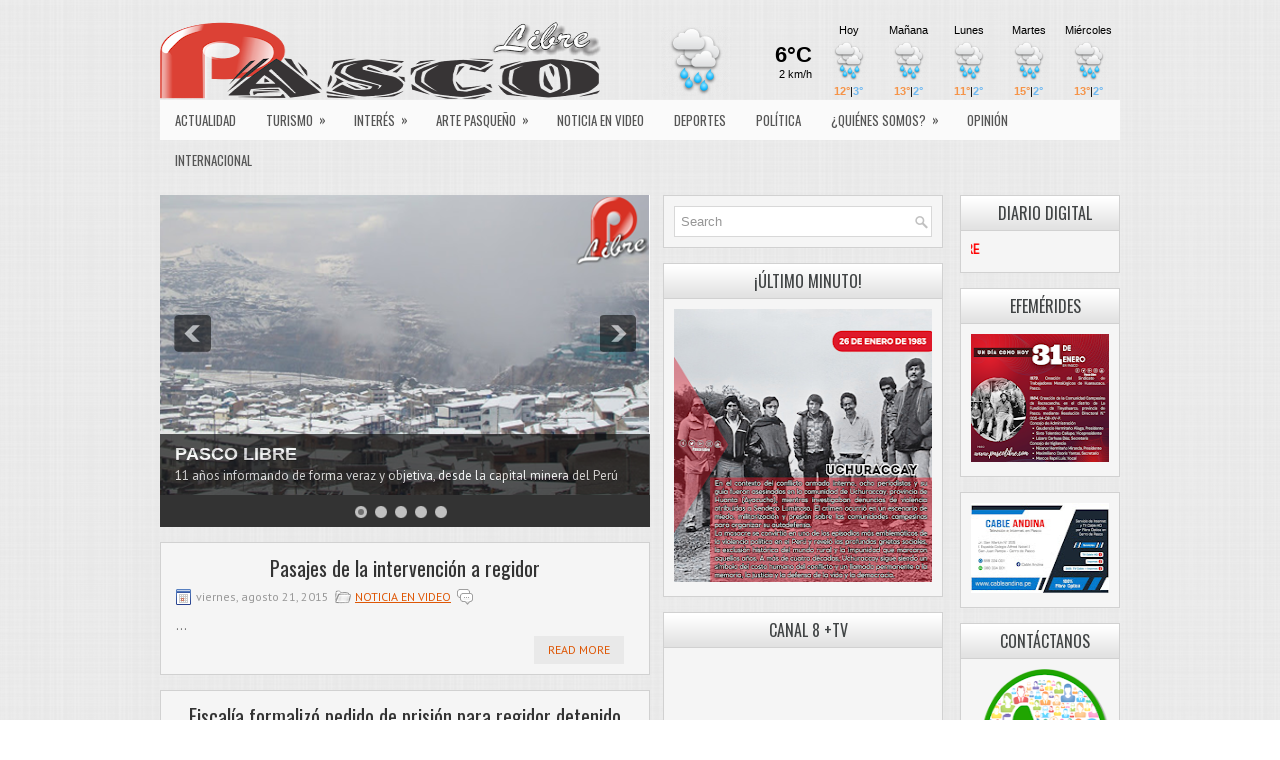

--- FILE ---
content_type: text/html; charset=UTF-8
request_url: http://www.pascolibre.com/2015_08_16_archive.html
body_size: 77642
content:
<!DOCTYPE html>
<html dir='ltr' xmlns='http://www.w3.org/1999/xhtml' xmlns:b='http://www.google.com/2005/gml/b' xmlns:data='http://www.google.com/2005/gml/data' xmlns:expr='http://www.google.com/2005/gml/expr'>
<head>
<link href='https://www.blogger.com/static/v1/widgets/2944754296-widget_css_bundle.css' rel='stylesheet' type='text/css'/>
<meta content='width=device-width, initial-scale=1.0' name='viewport'/>
<link href='http://fonts.googleapis.com/css?family=Oswald' rel='stylesheet' type='text/css'/>
<link href='http://fonts.googleapis.com/css?family=PT+Sans' rel='stylesheet' type='text/css'/>
<meta content='text/html; charset=UTF-8' http-equiv='Content-Type'/>
<meta content='blogger' name='generator'/>
<link href='http://www.pascolibre.com/favicon.ico' rel='icon' type='image/x-icon'/>
<link href='http://www.pascolibre.com/2015_08_16_archive.html' rel='canonical'/>
<link rel="alternate" type="application/atom+xml" title="PASCO LIBRE - Atom" href="http://www.pascolibre.com/feeds/posts/default" />
<link rel="alternate" type="application/rss+xml" title="PASCO LIBRE - RSS" href="http://www.pascolibre.com/feeds/posts/default?alt=rss" />
<link rel="service.post" type="application/atom+xml" title="PASCO LIBRE - Atom" href="https://www.blogger.com/feeds/9022606494837470559/posts/default" />
<!--Can't find substitution for tag [blog.ieCssRetrofitLinks]-->
<meta content='http://www.pascolibre.com/2015_08_16_archive.html' property='og:url'/>
<meta content='PASCO LIBRE' property='og:title'/>
<meta content='' property='og:description'/>
<!-- Start www.bloggertipandtrick.net: Changing the Blogger Title Tag -->
<title>2015-08-16 ~ PASCO LIBRE</title>
<!-- End www.bloggertipandtrick.net: Changing the Blogger Title Tag -->
<link href='YOUR-FAVICON-URL' rel='shortcut icon' type='image/vnd.microsoft.icon'/>
<style id='page-skin-1' type='text/css'><!--
/*
-----------------------------------------------
Blogger Template Style
Name:   TimePress
Author: Lasantha Bandara
Author URL 1:  http://www.premiumbloggertemplates.com/
Author URL 2:  http://www.bloggertipandtrick.net/
Theme URL: http://www.premiumbloggertemplates.com/timepress-blogger-template/
Date:   February 2014
License:  This free Blogger template is licensed under the Creative Commons Attribution 3.0 License, which permits both personal and commercial use.
However, to satisfy the 'attribution' clause of the license, you are required to keep the footer links intact which provides due credit to its authors. For more specific details about the license, you may visit the URL below:
http://creativecommons.org/licenses/by/3.0/
----------------------------------------------- */
body#layout ul{list-style-type:none;list-style:none}
body#layout ul li{list-style-type:none;list-style:none}
body#layout #myGallery{display:none}
body#layout .featuredposts{display:none}
body#layout .fp-slider{display:none}
body#layout #navcontainer{display:none}
body#layout .menu-secondary-wrap{display:none}
body#layout .menu-secondary-container{display:none}
body#layout #skiplinks{display:none}
body#layout .feedtwitter{display:none}
body#layout #header-wrapper {margin-bottom:10px;min-height:110px;}
body#layout .social-profiles-widget h3 {display:none;}
/* Variable definitions
====================
<Variable name="bgcolor" description="Page Background Color"
type="color" default="#fff">
<Variable name="textcolor" description="Text Color"
type="color" default="#333">
<Variable name="linkcolor" description="Link Color"
type="color" default="#58a">
<Variable name="pagetitlecolor" description="Blog Title Color"
type="color" default="#666">
<Variable name="descriptioncolor" description="Blog Description Color"
type="color" default="#999">
<Variable name="titlecolor" description="Post Title Color"
type="color" default="#c60">
<Variable name="bordercolor" description="Border Color"
type="color" default="#ccc">
<Variable name="sidebarcolor" description="Sidebar Title Color"
type="color" default="#999">
<Variable name="sidebartextcolor" description="Sidebar Text Color"
type="color" default="#666">
<Variable name="visitedlinkcolor" description="Visited Link Color"
type="color" default="#999">
<Variable name="bodyfont" description="Text Font"
type="font" default="normal normal 100% Georgia, Serif">
<Variable name="headerfont" description="Sidebar Title Font"
type="font"
default="normal normal 78% 'Trebuchet MS',Trebuchet,Arial,Verdana,Sans-serif">
<Variable name="pagetitlefont" description="Blog Title Font"
type="font"
default="normal normal 200% Georgia, Serif">
<Variable name="descriptionfont" description="Blog Description Font"
type="font"
default="normal normal 78% 'Trebuchet MS', Trebuchet, Arial, Verdana, Sans-serif">
<Variable name="postfooterfont" description="Post Footer Font"
type="font"
default="normal normal 78% 'Trebuchet MS', Trebuchet, Arial, Verdana, Sans-serif">
<Variable name="startSide" description="Side where text starts in blog language"
type="automatic" default="left">
<Variable name="endSide" description="Side where text ends in blog language"
type="automatic" default="right">
*/
/* Use this with templates/template-twocol.html */
body{background: url(https://blogger.googleusercontent.com/img/b/R29vZ2xl/AVvXsEixNbZiG86ONqtUVvQJv6uK2lP75nx1LgIaw-bj7Y3Aae0UhBy0aLlYq9AGytWKvBQjFQ2NMFZ6IP_9aF5MhyphenhyphenB2tzi7wxROtElgDPy_Q1mymZTIzpjEp0abBNWDv-3yhqFJ6MxPBWt-jwBz/s1600/background.png);color:#555555;font-family: 'PT Sans', Arial, Helvetica, Sans-serif;font-size: 13px;margin:0px;padding:0px;}
a:link,a:visited{color:#DE5706;text-decoration:underline;outline:none;}
a:hover{color:#FF8D48;text-decoration:none;outline:none;}
a img{border-width:0}
#body-wrapper{margin:0px;padding:0px;}
.section, .widget {margin:0px;padding:0px;}
/* Header-----------------------------------------------*/
#header-wrapper{width:960px;margin:0px auto 0px;height:60px;padding:20px 0px 20px 0px;overflow:hidden;}
#header-inner{background-position:center;margin-left:auto;margin-right:auto}
#header{margin:0;border:0 solid #cccccc;color:#333;float:left;width:46%;overflow:hidden;}
#header h1{color:#333;text-shadow:0px 1px 0px #fff;margin:0 5px 0;padding:0px 0px 0px 0px;font-family:Oswald,Arial,Helvetica,Sans-serif;font-weight:normal;font-size:26px;line-height:26px;}
#header .description{padding-left:7px;color:#333;text-shadow:0px 1px 0px #fff;line-height:14px;font-size:14px;padding-top:0px;margin-top:5px;font-family:Arial,Helvetica,Sans-serif;}
#header h1 a,#header h1 a:visited{color:#333;text-decoration:none}
#header h2{padding-left:5px;color:#333;font:14px Arial,Helvetica,Sans-serif}
#header2{float:right;width:52%;margin-right:0px;padding-right:0px;overflow:hidden;}
#header2 .widget{padding:0px 0px 0px 0px;float:right}
.social-profiles-widget img{margin:0 4px 0 0}
.social-profiles-widget img:hover{opacity:0.8}
#top-social-profiles{padding-top:5px;padding-right:15px;height:32px;text-align:right}
#top-social-profiles img{margin:0 0 0 6px !important}
#top-social-profiles img:hover{opacity:0.8}
#top-social-profiles .widget-container{background:none;padding:0;border:0}
/* Outer-Wrapper----------------------------------------------- */
#outer-wrapper{width:960px;margin:0px auto 0px;padding:0px;text-align:left;}
#content-wrapper{padding:0px;background:none;margin-top:15px;}
#main-wrapper{width:490px;margin:0px 13px 0px 0px;;padding:0px;float:left;word-wrap:break-word;overflow:hidden;}
#lsidebar-wrapper{width:280px;float:left;margin:0px 0px 0px 0px;padding:0px;word-wrap:break-word;overflow:hidden;}
#rsidebar-wrapper{width:160px;float:right;margin:0px 0px 0px 15px;padding:0px;word-wrap:break-word;overflow:hidden;}
/* Headings----------------------------------------------- */
h2{}
/* Posts-----------------------------------------------*/
h2.date-header{margin:1.5em 0 .5em;display:none;}
.wrapfullpost{}
.post{margin-bottom:15px;border:1px solid #D1D1D1;background:#F5F5F5;padding:15px 15px 0;}
.post-title{color:#333333;margin:0 0 10px 0;padding:0;font-family:'Oswald', sans-serif;font-size:20px;line-height:20px;font-weight:normal;}
.post-title a,.post-title a:visited,.post-title strong{display:block;text-decoration:none;color:#333333;text-decoration:none;}
.post-title strong,.post-title a:hover{color:#DE5706;text-decoration:none;}
.post-body{margin:0px;padding:0px 10px 0px 0px;font-family:'PT Sans', Arial, Helvetica, Sans-serif;font-size:13px;line-height: 20px;}
.post-footer{margin:5px 0;}
.comment-link{margin-left:.6em}
.post-body img{padding:4px;}
.pbtthumbimg {float:left;margin:0px 10px 5px 0px;padding:6px;border:1px solid #eee;background:#ffffff;width:200px;height:150px;}
.postmeta-primary{color:#999;font-size:12px;line-height:18px;padding:0 0 10px;}
.postmeta-secondary{color:#999;font-size:12px;line-height:18px;padding:0 0 10px;}
.postmeta-primary span,.postmeta-secondary span{background-position:left center;background-repeat:no-repeat;padding:3px 0 3px 20px;}
.meta_date{background-image:url(https://blogger.googleusercontent.com/img/b/R29vZ2xl/AVvXsEgjhwTXzdjYegTsl41W2n3Akm5X83fDjwi755MVqz1v_t1k8id7b3nF_jt6iDvuNKNyTbsWRkCqigedioJAKJN6runaIEuf7kWwEqD8k_2-dxgFoX06aZWeXCQjCG1M1UVJidffTSddWL0W/s1600/date.png);}
.meta_author{background-image:url(https://blogger.googleusercontent.com/img/b/R29vZ2xl/AVvXsEhk5L0FFrsw-1Z1X5IFhN-vbcs2BlJ_36rLmsfmzyyVNoTDG1xALlvrCgLxmPvU0lEBB6BENEggesfA5K5niuBYjTW4ihFsFR86Vn5-RYXMdGNbYO8ooM7PVt54z98YHrWLsmxqGdBhQZxj/s1600/author.png);}
.meta_comments{background-image:url(https://blogger.googleusercontent.com/img/b/R29vZ2xl/AVvXsEgxYZ7mb4PRVR6kvpFLy2CnYelysLbLRnFZBJyaUCUi6JTNprIg0f2c6cPjSeZ4QLQufcbDK6AV1BkV6L_5VkgqAt0thU9PfT6S6OwOWn4E4zVoB2oBu5YnW4gll7P7bB8cQRiB9SOutoNL/s1600/comments.png);}
.meta_edit{background-image:url(images/edit.png);}
.meta_categories{background-image:url(https://blogger.googleusercontent.com/img/b/R29vZ2xl/AVvXsEiITPkimSw0OAWWPJbIoMbCOKiPJMexrM7C9BdcOvZ_Y5P3FbgNdq6sEmvQFI4lqr0y_nVEAnJDMTn3cMYgSR9ZwXevIdQoz9fGTbHl0M4wvFbeLPC9_Ra2L8WNcZYruS_DyCilUnxBFXi_/s1600/category.png);}
.meta_tags{background-image:url(https://blogger.googleusercontent.com/img/b/R29vZ2xl/AVvXsEhWlV5qkkRaOgJ4ifrdcQWlkibTHWj9jIkkJW7ky8PXEcISh-bMSirdsKsqyJFduvFIU-ffWjBHJB3iK2KleGRkOa64FqH9tA8_1HiszhTVQWiOGggmYbWFYsLEXfaTvu1ata3rGv6FqVH0/s1600/tags.png);}
.readmore{margin-bottom:5px;float:right;}
.readmore a{color:#DE5706;background:#E9E9E9;font-size:12px;line-height:12px;display:inline-block;text-decoration:none;text-transform:uppercase;padding:8px 14px;}
.readmore a:hover{color:#fff;background:#DE5706;text-decoration:none;}
/* Sidebar Content----------------------------------------------- */
.sidebar{margin:0 0 10px 0;font-size:13px;color:#2F2F2F;}
.sidebar a{text-decoration:none;color:#2F2F2F;}
.sidebar a:hover{text-decoration:none;color:#DE5706;}
.sidebar h2, h3.widgettitle{background:url(https://blogger.googleusercontent.com/img/b/R29vZ2xl/AVvXsEgLz8DPaoNpoYJRI1RJ6s71UiBAPJ0CKYvOpcYJ0NaP_zbLhbHn6NUyDFrmEUL7wX7MqIbiIMxlHktclED_kSJAS_JCIJ9b3eNiEXjwZJo-dIS3bywcQIFrZNyF_hJRVrvjTxk-Lfu6nc7a/s1600/widgettitle-bg.png) left top repeat-x;border-bottom:1px solid #D1D1D1;color:#414445;font-size:16px;line-height:16px;font-family:Oswald, sans-serif;font-weight:normal;text-decoration:none;text-transform:uppercase;margin:-10px -10px 10px;padding:9px 0 9px 10px;}
.sidebar ul{list-style-type:none;list-style:none;margin:0px;padding:0px;}
.sidebar ul li{background:url(https://blogger.googleusercontent.com/img/b/R29vZ2xl/AVvXsEiA_KvpV_zuqdycq1xZRfxOFTbuyC2H4Cv7wesGxbbJlwoEGNHumRC0Pk_iHo9gNuQP7-ARy31DVtnlVWhuXPKPEpvTxc-n6in2eUPa2NbJV_qP2uHS2y3PdxqqOm1Up613ca69zZ7q2oDQ/s1600/widget-list.png) left 3px no-repeat;border-bottom:1px solid #E1E1E1;margin:0 0 8px;padding:0 0 9px 12px;}
.sidebar .widget{margin:0 0 15px 0;padding:10px;color:#2F2F2F;font-size:13px;border:1px solid #D1D1D1;background:#F5F5F5;}
.main .widget{margin:0 0 5px;padding:0 0 2px}
.main .Blog{border-bottom-width:0}
.widget-container{list-style-type:none;list-style:none;color:#2F2F2F;font-size:13px;border:1px solid #D1D1D1;background:#F5F5F5;margin:0 0 15px;padding:10px;}
/* FOOTER ----------------------------------------------- */
#footer-container{}
#footer{margin-bottom:15px;}
#copyrights{color:#434141;background:#F5F5F5;text-align:center;border:1px solid #D1D1D1;padding:20px 0;}
#copyrights a{color:#434141;}
#copyrights a:hover{color:#434141;text-decoration:none;}
#credits{color:#575757;text-align:center;font-size:11px;padding:10px 0 0;}
#credits a{color:#575757;text-decoration:none;}
#credits a:hover{text-decoration:none;color:#575757;}
#footer-widgets-container{}
#footer-widgets{padding:20px 0 0;}
.footer-widget-box{width:310px;float:left;margin-right:15px;}
.footer-widget-box-last{margin-right:0;}
#footer-widgets .widget-container{color:#2F2F2F;border: none;padding: 0;background: none;}
#footer-widgets .widget-container a{color:#2F2F2F;text-decoration:none}
#footer-widgets .widget-container a:hover{color:#DE5706;text-decoration:none}
#footer-widgets h2{background:url(https://blogger.googleusercontent.com/img/b/R29vZ2xl/AVvXsEgLz8DPaoNpoYJRI1RJ6s71UiBAPJ0CKYvOpcYJ0NaP_zbLhbHn6NUyDFrmEUL7wX7MqIbiIMxlHktclED_kSJAS_JCIJ9b3eNiEXjwZJo-dIS3bywcQIFrZNyF_hJRVrvjTxk-Lfu6nc7a/s1600/widgettitle-bg.png) left top repeat-x;border-bottom:1px solid #D1D1D1;color:#414445;font-size:16px;line-height:16px;font-family:Oswald, sans-serif;font-weight:normal;text-decoration:none;text-transform:uppercase;margin:-10px -10px 10px;padding:9px 0 9px 10px;}
#footer-widgets .widget ul{list-style-type:none;list-style:none;margin:0px;padding:0px;}
#footer-widgets .widget ul li{background:url(https://blogger.googleusercontent.com/img/b/R29vZ2xl/AVvXsEiA_KvpV_zuqdycq1xZRfxOFTbuyC2H4Cv7wesGxbbJlwoEGNHumRC0Pk_iHo9gNuQP7-ARy31DVtnlVWhuXPKPEpvTxc-n6in2eUPa2NbJV_qP2uHS2y3PdxqqOm1Up613ca69zZ7q2oDQ/s1600/widget-list.png) left 3px no-repeat;border-bottom:1px solid #E1E1E1;margin:0 0 8px;padding:0 0 9px 12px;}
.footersec {}
.footersec .widget{margin:0 0 15px 0;padding:10px;color:#2F2F2F;font-size:13px;border:1px solid #D1D1D1;background:#F5F5F5;}
.footersec ul{}
.footersec ul li{}
/* Search ----------------------------------------------- */
#search{border:1px solid #D8D8D8;background:#fff url(https://blogger.googleusercontent.com/img/b/R29vZ2xl/AVvXsEjS6ljjhQydEP2O2y_c8n5cpeU4eDPVdFzsoB3RA8un1VyYqFKHuuTRz6EYSWbiZB6zmH9VYJ8oDJEUji1JF_cuqdqhRgQvjSfeMrEH1BBW1QAG4qm-MbvBueIYe6e6H4i57GXCPk84EBmV/s1600/search.png) 99% 50% no-repeat;text-align:left;padding:6px 24px 6px 6px;}
#search #s{background:none;color:#979797;border:0;width:100%;outline:none;margin:0;padding:0;}
#content-search{width:300px;padding:15px 0;}
#topsearch{float:right;margin-top:15px;}
#topsearch #s{width:220px;}
/* Comments----------------------------------------------- */
#comments{margin-bottom:15px;border:1px solid #D1D1D1;background:#F5F5F5;padding:15px 15px 0;}
#comments h4{font-size:16px;font-weight:bold;margin:1em 0;}
#comments-block3{padding:0;margin:0;float:left;overflow:hidden;position:relative;}
#comment-name-url{width:465px;float:left}
#comment-date{width:465px;float:left;margin-top:5px;font-size:10px;}
#comment-header{float:left;padding:5px 0 40px 10px;margin:5px 0px 15px 0px;position:relative;background-color:#fff;border:1px dashed #ddd;}
.avatar-image-container{background:url(https://blogger.googleusercontent.com/img/b/R29vZ2xl/AVvXsEhlTTPamFjtAAiSlIhzbEOzANTpGfHpU49S65Vc-g3kZE1Iw3yfnFithns6J-xICtU-3vXI-0eXUf2tBiLugJgr3r1mOwqqwciBxVISrCUu85UyPD23dS_pkstAyAGOQRNNGla5YweAcmL2/s1600/comment-avatar.jpg);width:32px;height:32px;float:right;margin:5px 10px 5px 5px;border:1px solid #ddd;}
.avatar-image-container img{width:32px;height:32px;}
a.comments-autor-name{color:#000;font:normal bold 14px Arial,Tahoma,Verdana}
a.says{color:#000;font:normal 14px Arial,Tahoma,Verdana}
.says a:hover{text-decoration:none}
.deleted-comment{font-style:italic;color:gray}
#blog-pager-newer-link{float:left}
#blog-pager-older-link{float:right}
#blog-pager{text-align:center}
.feed-links{clear:both;line-height:2.5em}
/* Profile ----------------------------------------------- */
.profile-img{float:left;margin-top:0;margin-right:5px;margin-bottom:5px;margin-left:0;padding:4px;border:1px solid #cccccc}
.profile-data{margin:0;text-transform:uppercase;letter-spacing:.1em;font:normal normal 78% 'Trebuchet MS', Trebuchet, Arial, Verdana, Sans-serif;color:#999999;font-weight:bold;line-height:1.6em}
.profile-datablock{margin:.5em 0 .5em}
.profile-textblock{margin:0.5em 0;line-height:1.6em}
.avatar-image-container{background:url(https://blogger.googleusercontent.com/img/b/R29vZ2xl/AVvXsEhlTTPamFjtAAiSlIhzbEOzANTpGfHpU49S65Vc-g3kZE1Iw3yfnFithns6J-xICtU-3vXI-0eXUf2tBiLugJgr3r1mOwqqwciBxVISrCUu85UyPD23dS_pkstAyAGOQRNNGla5YweAcmL2/s1600/comment-avatar.jpg);width:32px;height:32px;float:right;margin:5px 10px 5px 5px;border:1px solid #ddd;}
.avatar-image-container img{width:32px;height:32px;}
.profile-link{font:normal normal 78% 'Trebuchet MS', Trebuchet, Arial, Verdana, Sans-serif;text-transform:uppercase;letter-spacing:.1em}
#navbar-iframe{height:0;visibility:hidden;display:none;}
.breadcrumb-bwrap {border-bottom: 1px dotted #BBBBBB;font-size: 90%;line-height: 1.4;margin: 0 0 15px;padding: 5px;}
.widget .title { text-align:center; } /**Título de gadget centrado**/
.sidebar h2 {
text-align:center;
}
/***** post populares*****/
/***** Imagen*****/
.PopularPosts .item-thumbnail img,.featured_thumb img{
height: 70px; /**Altura de la imagen**/
width: 70px; /**Ancho de la imagen**/
padding: 0;
border-radius: 100%;
margin-right: 10px;
border: 5px solid #FE642E; /**Grosor del borde y color**/
}
/***** Opacidad*****/
#PopularPosts1 ul li img:hover{
filter:alpha(opacity=90);  /**Opacidad al pasar el puntero del mouse sobre la imagen**/
opacity:.2;
}
/***** Título*****/
.PopularPosts .item-title a {
font-family: verdana; /**Tipo de letra**/
font-weight: bold; /**Estilo de texto en negrita**/
font-size: 10px; /**Tamaño  **/
color: #FE642E; /**color **/
text-transform:uppercase; /**Texto en mayúsculas **/
letter-spacing:2px;}
.post-title { text-align: center; }.status-msg-wrap {visibility:hidden;display:none;}
--></style>
<script src='https://ajax.googleapis.com/ajax/libs/jquery/1.10.2/jquery.min.js' type='text/javascript'></script>
<script type='text/javascript'>
//<![CDATA[

/*! jQuery Migrate v1.2.1 | (c) 2005, 2013 jQuery Foundation, Inc. and other contributors | jquery.org/license */
jQuery.migrateMute===void 0&&(jQuery.migrateMute=!0),function(e,t,n){function r(n){var r=t.console;i[n]||(i[n]=!0,e.migrateWarnings.push(n),r&&r.warn&&!e.migrateMute&&(r.warn("JQMIGRATE: "+n),e.migrateTrace&&r.trace&&r.trace()))}function a(t,a,i,o){if(Object.defineProperty)try{return Object.defineProperty(t,a,{configurable:!0,enumerable:!0,get:function(){return r(o),i},set:function(e){r(o),i=e}}),n}catch(s){}e._definePropertyBroken=!0,t[a]=i}var i={};e.migrateWarnings=[],!e.migrateMute&&t.console&&t.console.log&&t.console.log("JQMIGRATE: Logging is active"),e.migrateTrace===n&&(e.migrateTrace=!0),e.migrateReset=function(){i={},e.migrateWarnings.length=0},"BackCompat"===document.compatMode&&r("jQuery is not compatible with Quirks Mode");var o=e("<input/>",{size:1}).attr("size")&&e.attrFn,s=e.attr,u=e.attrHooks.value&&e.attrHooks.value.get||function(){return null},c=e.attrHooks.value&&e.attrHooks.value.set||function(){return n},l=/^(?:input|button)$/i,d=/^[238]$/,p=/^(?:autofocus|autoplay|async|checked|controls|defer|disabled|hidden|loop|multiple|open|readonly|required|scoped|selected)$/i,f=/^(?:checked|selected)$/i;a(e,"attrFn",o||{},"jQuery.attrFn is deprecated"),e.attr=function(t,a,i,u){var c=a.toLowerCase(),g=t&&t.nodeType;return u&&(4>s.length&&r("jQuery.fn.attr( props, pass ) is deprecated"),t&&!d.test(g)&&(o?a in o:e.isFunction(e.fn[a])))?e(t)[a](i):("type"===a&&i!==n&&l.test(t.nodeName)&&t.parentNode&&r("Can't change the 'type' of an input or button in IE 6/7/8"),!e.attrHooks[c]&&p.test(c)&&(e.attrHooks[c]={get:function(t,r){var a,i=e.prop(t,r);return i===!0||"boolean"!=typeof i&&(a=t.getAttributeNode(r))&&a.nodeValue!==!1?r.toLowerCase():n},set:function(t,n,r){var a;return n===!1?e.removeAttr(t,r):(a=e.propFix[r]||r,a in t&&(t[a]=!0),t.setAttribute(r,r.toLowerCase())),r}},f.test(c)&&r("jQuery.fn.attr('"+c+"') may use property instead of attribute")),s.call(e,t,a,i))},e.attrHooks.value={get:function(e,t){var n=(e.nodeName||"").toLowerCase();return"button"===n?u.apply(this,arguments):("input"!==n&&"option"!==n&&r("jQuery.fn.attr('value') no longer gets properties"),t in e?e.value:null)},set:function(e,t){var a=(e.nodeName||"").toLowerCase();return"button"===a?c.apply(this,arguments):("input"!==a&&"option"!==a&&r("jQuery.fn.attr('value', val) no longer sets properties"),e.value=t,n)}};var g,h,v=e.fn.init,m=e.parseJSON,y=/^([^<]*)(<[\w\W]+>)([^>]*)$/;e.fn.init=function(t,n,a){var i;return t&&"string"==typeof t&&!e.isPlainObject(n)&&(i=y.exec(e.trim(t)))&&i[0]&&("<"!==t.charAt(0)&&r("$(html) HTML strings must start with '<' character"),i[3]&&r("$(html) HTML text after last tag is ignored"),"#"===i[0].charAt(0)&&(r("HTML string cannot start with a '#' character"),e.error("JQMIGRATE: Invalid selector string (XSS)")),n&&n.context&&(n=n.context),e.parseHTML)?v.call(this,e.parseHTML(i[2],n,!0),n,a):v.apply(this,arguments)},e.fn.init.prototype=e.fn,e.parseJSON=function(e){return e||null===e?m.apply(this,arguments):(r("jQuery.parseJSON requires a valid JSON string"),null)},e.uaMatch=function(e){e=e.toLowerCase();var t=/(chrome)[ \/]([\w.]+)/.exec(e)||/(webkit)[ \/]([\w.]+)/.exec(e)||/(opera)(?:.*version|)[ \/]([\w.]+)/.exec(e)||/(msie) ([\w.]+)/.exec(e)||0>e.indexOf("compatible")&&/(mozilla)(?:.*? rv:([\w.]+)|)/.exec(e)||[];return{browser:t[1]||"",version:t[2]||"0"}},e.browser||(g=e.uaMatch(navigator.userAgent),h={},g.browser&&(h[g.browser]=!0,h.version=g.version),h.chrome?h.webkit=!0:h.webkit&&(h.safari=!0),e.browser=h),a(e,"browser",e.browser,"jQuery.browser is deprecated"),e.sub=function(){function t(e,n){return new t.fn.init(e,n)}e.extend(!0,t,this),t.superclass=this,t.fn=t.prototype=this(),t.fn.constructor=t,t.sub=this.sub,t.fn.init=function(r,a){return a&&a instanceof e&&!(a instanceof t)&&(a=t(a)),e.fn.init.call(this,r,a,n)},t.fn.init.prototype=t.fn;var n=t(document);return r("jQuery.sub() is deprecated"),t},e.ajaxSetup({converters:{"text json":e.parseJSON}});var b=e.fn.data;e.fn.data=function(t){var a,i,o=this[0];return!o||"events"!==t||1!==arguments.length||(a=e.data(o,t),i=e._data(o,t),a!==n&&a!==i||i===n)?b.apply(this,arguments):(r("Use of jQuery.fn.data('events') is deprecated"),i)};var j=/\/(java|ecma)script/i,w=e.fn.andSelf||e.fn.addBack;e.fn.andSelf=function(){return r("jQuery.fn.andSelf() replaced by jQuery.fn.addBack()"),w.apply(this,arguments)},e.clean||(e.clean=function(t,a,i,o){a=a||document,a=!a.nodeType&&a[0]||a,a=a.ownerDocument||a,r("jQuery.clean() is deprecated");var s,u,c,l,d=[];if(e.merge(d,e.buildFragment(t,a).childNodes),i)for(c=function(e){return!e.type||j.test(e.type)?o?o.push(e.parentNode?e.parentNode.removeChild(e):e):i.appendChild(e):n},s=0;null!=(u=d[s]);s++)e.nodeName(u,"script")&&c(u)||(i.appendChild(u),u.getElementsByTagName!==n&&(l=e.grep(e.merge([],u.getElementsByTagName("script")),c),d.splice.apply(d,[s+1,0].concat(l)),s+=l.length));return d});var Q=e.event.add,x=e.event.remove,k=e.event.trigger,N=e.fn.toggle,T=e.fn.live,M=e.fn.die,S="ajaxStart|ajaxStop|ajaxSend|ajaxComplete|ajaxError|ajaxSuccess",C=RegExp("\\b(?:"+S+")\\b"),H=/(?:^|\s)hover(\.\S+|)\b/,A=function(t){return"string"!=typeof t||e.event.special.hover?t:(H.test(t)&&r("'hover' pseudo-event is deprecated, use 'mouseenter mouseleave'"),t&&t.replace(H,"mouseenter$1 mouseleave$1"))};e.event.props&&"attrChange"!==e.event.props[0]&&e.event.props.unshift("attrChange","attrName","relatedNode","srcElement"),e.event.dispatch&&a(e.event,"handle",e.event.dispatch,"jQuery.event.handle is undocumented and deprecated"),e.event.add=function(e,t,n,a,i){e!==document&&C.test(t)&&r("AJAX events should be attached to document: "+t),Q.call(this,e,A(t||""),n,a,i)},e.event.remove=function(e,t,n,r,a){x.call(this,e,A(t)||"",n,r,a)},e.fn.error=function(){var e=Array.prototype.slice.call(arguments,0);return r("jQuery.fn.error() is deprecated"),e.splice(0,0,"error"),arguments.length?this.bind.apply(this,e):(this.triggerHandler.apply(this,e),this)},e.fn.toggle=function(t,n){if(!e.isFunction(t)||!e.isFunction(n))return N.apply(this,arguments);r("jQuery.fn.toggle(handler, handler...) is deprecated");var a=arguments,i=t.guid||e.guid++,o=0,s=function(n){var r=(e._data(this,"lastToggle"+t.guid)||0)%o;return e._data(this,"lastToggle"+t.guid,r+1),n.preventDefault(),a[r].apply(this,arguments)||!1};for(s.guid=i;a.length>o;)a[o++].guid=i;return this.click(s)},e.fn.live=function(t,n,a){return r("jQuery.fn.live() is deprecated"),T?T.apply(this,arguments):(e(this.context).on(t,this.selector,n,a),this)},e.fn.die=function(t,n){return r("jQuery.fn.die() is deprecated"),M?M.apply(this,arguments):(e(this.context).off(t,this.selector||"**",n),this)},e.event.trigger=function(e,t,n,a){return n||C.test(e)||r("Global events are undocumented and deprecated"),k.call(this,e,t,n||document,a)},e.each(S.split("|"),function(t,n){e.event.special[n]={setup:function(){var t=this;return t!==document&&(e.event.add(document,n+"."+e.guid,function(){e.event.trigger(n,null,t,!0)}),e._data(this,n,e.guid++)),!1},teardown:function(){return this!==document&&e.event.remove(document,n+"."+e._data(this,n)),!1}}})}(jQuery,window);

//]]>
</script>
<script type='text/javascript'>
//<![CDATA[

/**
 * jQuery Mobile Menu 
 * Turn unordered list menu into dropdown select menu
 * version 1.0(31-OCT-2011)
 * 
 * Built on top of the jQuery library
 *   http://jquery.com
 * 
 * Documentation
 * 	 http://github.com/mambows/mobilemenu
 */
(function($){
$.fn.mobileMenu = function(options) {
	
	var defaults = {
			defaultText: 'Navigate to...',
			className: 'select-menu',
			containerClass: 'select-menu-container',
			subMenuClass: 'sub-menu',
			subMenuDash: '&ndash;'
		},
		settings = $.extend( defaults, options ),
		el = $(this);
	
	this.each(function(){
		// ad class to submenu list
		el.find('ul').addClass(settings.subMenuClass);

        // Create base menu
		$('<div />',{
			'class' : settings.containerClass
		}).insertAfter( el );
        
		// Create base menu
		$('<select />',{
			'class' : settings.className
		}).appendTo( '.' + settings.containerClass );

		// Create default option
		$('<option />', {
			"value"		: '#',
			"text"		: settings.defaultText
		}).appendTo( '.' + settings.className );

		// Create select option from menu
		el.find('a').each(function(){
			var $this 	= $(this),
					optText	= '&nbsp;' + $this.text(),
					optSub	= $this.parents( '.' + settings.subMenuClass ),
					len			= optSub.length,
					dash;
			
			// if menu has sub menu
			if( $this.parents('ul').hasClass( settings.subMenuClass ) ) {
				dash = Array( len+1 ).join( settings.subMenuDash );
				optText = dash + optText;
			}

			// Now build menu and append it
			$('<option />', {
				"value"	: this.href,
				"html"	: optText,
				"selected" : (this.href == window.location.href)
			}).appendTo( '.' + settings.className );

		}); // End el.find('a').each

		// Change event on select element
		$('.' + settings.className).change(function(){
			var locations = $(this).val();
			if( locations !== '#' ) {
				window.location.href = $(this).val();
			};
		});

	}); // End this.each

	return this;

};
})(jQuery);

//]]>
</script>
<script type='text/javascript'>
//<![CDATA[

(function($){
	/* hoverIntent by Brian Cherne */
	$.fn.hoverIntent = function(f,g) {
		// default configuration options
		var cfg = {
			sensitivity: 7,
			interval: 100,
			timeout: 0
		};
		// override configuration options with user supplied object
		cfg = $.extend(cfg, g ? { over: f, out: g } : f );

		// instantiate variables
		// cX, cY = current X and Y position of mouse, updated by mousemove event
		// pX, pY = previous X and Y position of mouse, set by mouseover and polling interval
		var cX, cY, pX, pY;

		// A private function for getting mouse position
		var track = function(ev) {
			cX = ev.pageX;
			cY = ev.pageY;
		};

		// A private function for comparing current and previous mouse position
		var compare = function(ev,ob) {
			ob.hoverIntent_t = clearTimeout(ob.hoverIntent_t);
			// compare mouse positions to see if they've crossed the threshold
			if ( ( Math.abs(pX-cX) + Math.abs(pY-cY) ) < cfg.sensitivity ) {
				$(ob).unbind("mousemove",track);
				// set hoverIntent state to true (so mouseOut can be called)
				ob.hoverIntent_s = 1;
				return cfg.over.apply(ob,[ev]);
			} else {
				// set previous coordinates for next time
				pX = cX; pY = cY;
				// use self-calling timeout, guarantees intervals are spaced out properly (avoids JavaScript timer bugs)
				ob.hoverIntent_t = setTimeout( function(){compare(ev, ob);} , cfg.interval );
			}
		};

		// A private function for delaying the mouseOut function
		var delay = function(ev,ob) {
			ob.hoverIntent_t = clearTimeout(ob.hoverIntent_t);
			ob.hoverIntent_s = 0;
			return cfg.out.apply(ob,[ev]);
		};

		// A private function for handling mouse 'hovering'
		var handleHover = function(e) {
			// next three lines copied from jQuery.hover, ignore children onMouseOver/onMouseOut
			var p = (e.type == "mouseover" ? e.fromElement : e.toElement) || e.relatedTarget;
			while ( p && p != this ) { try { p = p.parentNode; } catch(e) { p = this; } }
			if ( p == this ) { return false; }

			// copy objects to be passed into t (required for event object to be passed in IE)
			var ev = jQuery.extend({},e);
			var ob = this;

			// cancel hoverIntent timer if it exists
			if (ob.hoverIntent_t) { ob.hoverIntent_t = clearTimeout(ob.hoverIntent_t); }

			// else e.type == "onmouseover"
			if (e.type == "mouseover") {
				// set "previous" X and Y position based on initial entry point
				pX = ev.pageX; pY = ev.pageY;
				// update "current" X and Y position based on mousemove
				$(ob).bind("mousemove",track);
				// start polling interval (self-calling timeout) to compare mouse coordinates over time
				if (ob.hoverIntent_s != 1) { ob.hoverIntent_t = setTimeout( function(){compare(ev,ob);} , cfg.interval );}

			// else e.type == "onmouseout"
			} else {
				// unbind expensive mousemove event
				$(ob).unbind("mousemove",track);
				// if hoverIntent state is true, then call the mouseOut function after the specified delay
				if (ob.hoverIntent_s == 1) { ob.hoverIntent_t = setTimeout( function(){delay(ev,ob);} , cfg.timeout );}
			}
		};

		// bind the function to the two event listeners
		return this.mouseover(handleHover).mouseout(handleHover);
	};
	
})(jQuery);

//]]>
</script>
<script type='text/javascript'>
//<![CDATA[

/*
 * Superfish v1.4.8 - jQuery menu widget
 * Copyright (c) 2008 Joel Birch
 *
 * Dual licensed under the MIT and GPL licenses:
 * 	http://www.opensource.org/licenses/mit-license.php
 * 	http://www.gnu.org/licenses/gpl.html
 *
 * CHANGELOG: http://users.tpg.com.au/j_birch/plugins/superfish/changelog.txt
 */

;(function($){
	$.fn.superfish = function(op){

		var sf = $.fn.superfish,
			c = sf.c,
			$arrow = $(['<span class="',c.arrowClass,'"> &#187;</span>'].join('')),
			over = function(){
				var $$ = $(this), menu = getMenu($$);
				clearTimeout(menu.sfTimer);
				$$.showSuperfishUl().siblings().hideSuperfishUl();
			},
			out = function(){
				var $$ = $(this), menu = getMenu($$), o = sf.op;
				clearTimeout(menu.sfTimer);
				menu.sfTimer=setTimeout(function(){
					o.retainPath=($.inArray($$[0],o.$path)>-1);
					$$.hideSuperfishUl();
					if (o.$path.length && $$.parents(['li.',o.hoverClass].join('')).length<1){over.call(o.$path);}
				},o.delay);	
			},
			getMenu = function($menu){
				var menu = $menu.parents(['ul.',c.menuClass,':first'].join(''))[0];
				sf.op = sf.o[menu.serial];
				return menu;
			},
			addArrow = function($a){ $a.addClass(c.anchorClass).append($arrow.clone()); };
			
		return this.each(function() {
			var s = this.serial = sf.o.length;
			var o = $.extend({},sf.defaults,op);
			o.$path = $('li.'+o.pathClass,this).slice(0,o.pathLevels).each(function(){
				$(this).addClass([o.hoverClass,c.bcClass].join(' '))
					.filter('li:has(ul)').removeClass(o.pathClass);
			});
			sf.o[s] = sf.op = o;
			
			$('li:has(ul)',this)[($.fn.hoverIntent && !o.disableHI) ? 'hoverIntent' : 'hover'](over,out).each(function() {
				if (o.autoArrows) addArrow( $('>a:first-child',this) );
			})
			.not('.'+c.bcClass)
				.hideSuperfishUl();
			
			var $a = $('a',this);
			$a.each(function(i){
				var $li = $a.eq(i).parents('li');
				$a.eq(i).focus(function(){over.call($li);}).blur(function(){out.call($li);});
			});
			o.onInit.call(this);
			
		}).each(function() {
			var menuClasses = [c.menuClass];
			if (sf.op.dropShadows  && !($.browser.msie && $.browser.version < 7)) menuClasses.push(c.shadowClass);
			$(this).addClass(menuClasses.join(' '));
		});
	};

	var sf = $.fn.superfish;
	sf.o = [];
	sf.op = {};
	sf.IE7fix = function(){
		var o = sf.op;
		if ($.browser.msie && $.browser.version > 6 && o.dropShadows && o.animation.opacity!=undefined)
			this.toggleClass(sf.c.shadowClass+'-off');
		};
	sf.c = {
		bcClass     : 'sf-breadcrumb',
		menuClass   : 'sf-js-enabled',
		anchorClass : 'sf-with-ul',
		arrowClass  : 'sf-sub-indicator',
		shadowClass : 'sf-shadow'
	};
	sf.defaults = {
		hoverClass	: 'sfHover',
		pathClass	: 'overideThisToUse',
		pathLevels	: 1,
		delay		: 800,
		animation	: {opacity:'show'},
		speed		: 'normal',
		autoArrows	: true,
		dropShadows : true,
		disableHI	: false,		// true disables hoverIntent detection
		onInit		: function(){}, // callback functions
		onBeforeShow: function(){},
		onShow		: function(){},
		onHide		: function(){}
	};
	$.fn.extend({
		hideSuperfishUl : function(){
			var o = sf.op,
				not = (o.retainPath===true) ? o.$path : '';
			o.retainPath = false;
			var $ul = $(['li.',o.hoverClass].join(''),this).add(this).not(not).removeClass(o.hoverClass)
					.find('>ul').hide().css('visibility','hidden');
			o.onHide.call($ul);
			return this;
		},
		showSuperfishUl : function(){
			var o = sf.op,
				sh = sf.c.shadowClass+'-off',
				$ul = this.addClass(o.hoverClass)
					.find('>ul:hidden').css('visibility','visible');
			sf.IE7fix.call($ul);
			o.onBeforeShow.call($ul);
			$ul.animate(o.animation,o.speed,function(){ sf.IE7fix.call($ul); o.onShow.call($ul); });
			return this;
		}
	});

})(jQuery);



//]]>
</script>
<script type='text/javascript'>
//<![CDATA[

/*
 * jQuery Cycle Plugin (with Transition Definitions)
 * Examples and documentation at: http://jquery.malsup.com/cycle/
 * Copyright (c) 2007-2010 M. Alsup
 * Version: 2.88 (08-JUN-2010)
 * Dual licensed under the MIT and GPL licenses.
 * http://jquery.malsup.com/license.html
 * Requires: jQuery v1.2.6 or later
 */
(function($){var ver="2.88";if($.support==undefined){$.support={opacity:!($.browser.msie)};}function debug(s){if($.fn.cycle.debug){log(s);}}function log(){if(window.console&&window.console.log){window.console.log("[cycle] "+Array.prototype.join.call(arguments," "));}}$.fn.cycle=function(options,arg2){var o={s:this.selector,c:this.context};if(this.length===0&&options!="stop"){if(!$.isReady&&o.s){log("DOM not ready, queuing slideshow");$(function(){$(o.s,o.c).cycle(options,arg2);});return this;}log("terminating; zero elements found by selector"+($.isReady?"":" (DOM not ready)"));return this;}return this.each(function(){var opts=handleArguments(this,options,arg2);if(opts===false){return;}opts.updateActivePagerLink=opts.updateActivePagerLink||$.fn.cycle.updateActivePagerLink;if(this.cycleTimeout){clearTimeout(this.cycleTimeout);}this.cycleTimeout=this.cyclePause=0;var $cont=$(this);var $slides=opts.slideExpr?$(opts.slideExpr,this):$cont.children();var els=$slides.get();if(els.length<2){log("terminating; too few slides: "+els.length);return;}var opts2=buildOptions($cont,$slides,els,opts,o);if(opts2===false){return;}var startTime=opts2.continuous?10:getTimeout(els[opts2.currSlide],els[opts2.nextSlide],opts2,!opts2.rev);if(startTime){startTime+=(opts2.delay||0);if(startTime<10){startTime=10;}debug("first timeout: "+startTime);this.cycleTimeout=setTimeout(function(){go(els,opts2,0,(!opts2.rev&&!opts.backwards));},startTime);}});};function handleArguments(cont,options,arg2){if(cont.cycleStop==undefined){cont.cycleStop=0;}if(options===undefined||options===null){options={};}if(options.constructor==String){switch(options){case"destroy":case"stop":var opts=$(cont).data("cycle.opts");if(!opts){return false;}cont.cycleStop++;if(cont.cycleTimeout){clearTimeout(cont.cycleTimeout);}cont.cycleTimeout=0;$(cont).removeData("cycle.opts");if(options=="destroy"){destroy(opts);}return false;case"toggle":cont.cyclePause=(cont.cyclePause===1)?0:1;checkInstantResume(cont.cyclePause,arg2,cont);return false;case"pause":cont.cyclePause=1;return false;case"resume":cont.cyclePause=0;checkInstantResume(false,arg2,cont);return false;case"prev":case"next":var opts=$(cont).data("cycle.opts");if(!opts){log('options not found, "prev/next" ignored');return false;}$.fn.cycle[options](opts);return false;default:options={fx:options};}return options;}else{if(options.constructor==Number){var num=options;options=$(cont).data("cycle.opts");if(!options){log("options not found, can not advance slide");return false;}if(num<0||num>=options.elements.length){log("invalid slide index: "+num);return false;}options.nextSlide=num;if(cont.cycleTimeout){clearTimeout(cont.cycleTimeout);cont.cycleTimeout=0;}if(typeof arg2=="string"){options.oneTimeFx=arg2;}go(options.elements,options,1,num>=options.currSlide);return false;}}return options;function checkInstantResume(isPaused,arg2,cont){if(!isPaused&&arg2===true){var options=$(cont).data("cycle.opts");if(!options){log("options not found, can not resume");return false;}if(cont.cycleTimeout){clearTimeout(cont.cycleTimeout);cont.cycleTimeout=0;}go(options.elements,options,1,(!opts.rev&&!opts.backwards));}}}function removeFilter(el,opts){if(!$.support.opacity&&opts.cleartype&&el.style.filter){try{el.style.removeAttribute("filter");}catch(smother){}}}function destroy(opts){if(opts.next){$(opts.next).unbind(opts.prevNextEvent);}if(opts.prev){$(opts.prev).unbind(opts.prevNextEvent);}if(opts.pager||opts.pagerAnchorBuilder){$.each(opts.pagerAnchors||[],function(){this.unbind().remove();});}opts.pagerAnchors=null;if(opts.destroy){opts.destroy(opts);}}function buildOptions($cont,$slides,els,options,o){var opts=$.extend({},$.fn.cycle.defaults,options||{},$.metadata?$cont.metadata():$.meta?$cont.data():{});if(opts.autostop){opts.countdown=opts.autostopCount||els.length;}var cont=$cont[0];$cont.data("cycle.opts",opts);opts.$cont=$cont;opts.stopCount=cont.cycleStop;opts.elements=els;opts.before=opts.before?[opts.before]:[];opts.after=opts.after?[opts.after]:[];opts.after.unshift(function(){opts.busy=0;});if(!$.support.opacity&&opts.cleartype){opts.after.push(function(){removeFilter(this,opts);});}if(opts.continuous){opts.after.push(function(){go(els,opts,0,(!opts.rev&&!opts.backwards));});}saveOriginalOpts(opts);if(!$.support.opacity&&opts.cleartype&&!opts.cleartypeNoBg){clearTypeFix($slides);}if($cont.css("position")=="static"){$cont.css("position","relative");}if(opts.width){$cont.width(opts.width);}if(opts.height&&opts.height!="auto"){$cont.height(opts.height);}if(opts.startingSlide){opts.startingSlide=parseInt(opts.startingSlide);}else{if(opts.backwards){opts.startingSlide=els.length-1;}}if(opts.random){opts.randomMap=[];for(var i=0;i<els.length;i++){opts.randomMap.push(i);}opts.randomMap.sort(function(a,b){return Math.random()-0.5;});opts.randomIndex=1;opts.startingSlide=opts.randomMap[1];}else{if(opts.startingSlide>=els.length){opts.startingSlide=0;}}opts.currSlide=opts.startingSlide||0;var first=opts.startingSlide;$slides.css({position:"absolute",top:0,left:0}).hide().each(function(i){var z;if(opts.backwards){z=first?i<=first?els.length+(i-first):first-i:els.length-i;}else{z=first?i>=first?els.length-(i-first):first-i:els.length-i;}$(this).css("z-index",z);});$(els[first]).css("opacity",1).show();removeFilter(els[first],opts);if(opts.fit&&opts.width){$slides.width(opts.width);}if(opts.fit&&opts.height&&opts.height!="auto"){$slides.height(opts.height);}var reshape=opts.containerResize&&!$cont.innerHeight();if(reshape){var maxw=0,maxh=0;for(var j=0;j<els.length;j++){var $e=$(els[j]),e=$e[0],w=$e.outerWidth(),h=$e.outerHeight();if(!w){w=e.offsetWidth||e.width||$e.attr("width");}if(!h){h=e.offsetHeight||e.height||$e.attr("height");}maxw=w>maxw?w:maxw;maxh=h>maxh?h:maxh;}if(maxw>0&&maxh>0){$cont.css({width:maxw+"px",height:maxh+"px"});}}if(opts.pause){$cont.hover(function(){this.cyclePause++;},function(){this.cyclePause--;});}if(supportMultiTransitions(opts)===false){return false;}var requeue=false;options.requeueAttempts=options.requeueAttempts||0;$slides.each(function(){var $el=$(this);this.cycleH=(opts.fit&&opts.height)?opts.height:($el.height()||this.offsetHeight||this.height||$el.attr("height")||0);this.cycleW=(opts.fit&&opts.width)?opts.width:($el.width()||this.offsetWidth||this.width||$el.attr("width")||0);if($el.is("img")){var loadingIE=($.browser.msie&&this.cycleW==28&&this.cycleH==30&&!this.complete);var loadingFF=($.browser.mozilla&&this.cycleW==34&&this.cycleH==19&&!this.complete);var loadingOp=($.browser.opera&&((this.cycleW==42&&this.cycleH==19)||(this.cycleW==37&&this.cycleH==17))&&!this.complete);var loadingOther=(this.cycleH==0&&this.cycleW==0&&!this.complete);if(loadingIE||loadingFF||loadingOp||loadingOther){if(o.s&&opts.requeueOnImageNotLoaded&&++options.requeueAttempts<100){log(options.requeueAttempts," - img slide not loaded, requeuing slideshow: ",this.src,this.cycleW,this.cycleH);setTimeout(function(){$(o.s,o.c).cycle(options);},opts.requeueTimeout);requeue=true;return false;}else{log("could not determine size of image: "+this.src,this.cycleW,this.cycleH);}}}return true;});if(requeue){return false;}opts.cssBefore=opts.cssBefore||{};opts.animIn=opts.animIn||{};opts.animOut=opts.animOut||{};$slides.not(":eq("+first+")").css(opts.cssBefore);if(opts.cssFirst){$($slides[first]).css(opts.cssFirst);}if(opts.timeout){opts.timeout=parseInt(opts.timeout);if(opts.speed.constructor==String){opts.speed=$.fx.speeds[opts.speed]||parseInt(opts.speed);}if(!opts.sync){opts.speed=opts.speed/2;}var buffer=opts.fx=="shuffle"?500:250;while((opts.timeout-opts.speed)<buffer){opts.timeout+=opts.speed;}}if(opts.easing){opts.easeIn=opts.easeOut=opts.easing;}if(!opts.speedIn){opts.speedIn=opts.speed;}if(!opts.speedOut){opts.speedOut=opts.speed;}opts.slideCount=els.length;opts.currSlide=opts.lastSlide=first;if(opts.random){if(++opts.randomIndex==els.length){opts.randomIndex=0;}opts.nextSlide=opts.randomMap[opts.randomIndex];}else{if(opts.backwards){opts.nextSlide=opts.startingSlide==0?(els.length-1):opts.startingSlide-1;}else{opts.nextSlide=opts.startingSlide>=(els.length-1)?0:opts.startingSlide+1;}}if(!opts.multiFx){var init=$.fn.cycle.transitions[opts.fx];if($.isFunction(init)){init($cont,$slides,opts);}else{if(opts.fx!="custom"&&!opts.multiFx){log("unknown transition: "+opts.fx,"; slideshow terminating");return false;}}}var e0=$slides[first];if(opts.before.length){opts.before[0].apply(e0,[e0,e0,opts,true]);}if(opts.after.length>1){opts.after[1].apply(e0,[e0,e0,opts,true]);}if(opts.next){$(opts.next).bind(opts.prevNextEvent,function(){return advance(opts,opts.rev?-1:1);});}if(opts.prev){$(opts.prev).bind(opts.prevNextEvent,function(){return advance(opts,opts.rev?1:-1);});}if(opts.pager||opts.pagerAnchorBuilder){buildPager(els,opts);}exposeAddSlide(opts,els);return opts;}function saveOriginalOpts(opts){opts.original={before:[],after:[]};opts.original.cssBefore=$.extend({},opts.cssBefore);opts.original.cssAfter=$.extend({},opts.cssAfter);opts.original.animIn=$.extend({},opts.animIn);opts.original.animOut=$.extend({},opts.animOut);$.each(opts.before,function(){opts.original.before.push(this);});$.each(opts.after,function(){opts.original.after.push(this);});}function supportMultiTransitions(opts){var i,tx,txs=$.fn.cycle.transitions;if(opts.fx.indexOf(",")>0){opts.multiFx=true;opts.fxs=opts.fx.replace(/\s*/g,"").split(",");for(i=0;i<opts.fxs.length;i++){var fx=opts.fxs[i];tx=txs[fx];if(!tx||!txs.hasOwnProperty(fx)||!$.isFunction(tx)){log("discarding unknown transition: ",fx);opts.fxs.splice(i,1);i--;}}if(!opts.fxs.length){log("No valid transitions named; slideshow terminating.");return false;}}else{if(opts.fx=="all"){opts.multiFx=true;opts.fxs=[];for(p in txs){tx=txs[p];if(txs.hasOwnProperty(p)&&$.isFunction(tx)){opts.fxs.push(p);}}}}if(opts.multiFx&&opts.randomizeEffects){var r1=Math.floor(Math.random()*20)+30;for(i=0;i<r1;i++){var r2=Math.floor(Math.random()*opts.fxs.length);opts.fxs.push(opts.fxs.splice(r2,1)[0]);}debug("randomized fx sequence: ",opts.fxs);}return true;}function exposeAddSlide(opts,els){opts.addSlide=function(newSlide,prepend){var $s=$(newSlide),s=$s[0];if(!opts.autostopCount){opts.countdown++;}els[prepend?"unshift":"push"](s);if(opts.els){opts.els[prepend?"unshift":"push"](s);}opts.slideCount=els.length;$s.css("position","absolute");$s[prepend?"prependTo":"appendTo"](opts.$cont);if(prepend){opts.currSlide++;opts.nextSlide++;}if(!$.support.opacity&&opts.cleartype&&!opts.cleartypeNoBg){clearTypeFix($s);}if(opts.fit&&opts.width){$s.width(opts.width);}if(opts.fit&&opts.height&&opts.height!="auto"){$slides.height(opts.height);}s.cycleH=(opts.fit&&opts.height)?opts.height:$s.height();s.cycleW=(opts.fit&&opts.width)?opts.width:$s.width();$s.css(opts.cssBefore);if(opts.pager||opts.pagerAnchorBuilder){$.fn.cycle.createPagerAnchor(els.length-1,s,$(opts.pager),els,opts);}if($.isFunction(opts.onAddSlide)){opts.onAddSlide($s);}else{$s.hide();}};}$.fn.cycle.resetState=function(opts,fx){fx=fx||opts.fx;opts.before=[];opts.after=[];opts.cssBefore=$.extend({},opts.original.cssBefore);opts.cssAfter=$.extend({},opts.original.cssAfter);opts.animIn=$.extend({},opts.original.animIn);opts.animOut=$.extend({},opts.original.animOut);opts.fxFn=null;$.each(opts.original.before,function(){opts.before.push(this);});$.each(opts.original.after,function(){opts.after.push(this);});var init=$.fn.cycle.transitions[fx];if($.isFunction(init)){init(opts.$cont,$(opts.elements),opts);}};function go(els,opts,manual,fwd){if(manual&&opts.busy&&opts.manualTrump){debug("manualTrump in go(), stopping active transition");$(els).stop(true,true);opts.busy=false;}if(opts.busy){debug("transition active, ignoring new tx request");return;}var p=opts.$cont[0],curr=els[opts.currSlide],next=els[opts.nextSlide];if(p.cycleStop!=opts.stopCount||p.cycleTimeout===0&&!manual){return;}if(!manual&&!p.cyclePause&&!opts.bounce&&((opts.autostop&&(--opts.countdown<=0))||(opts.nowrap&&!opts.random&&opts.nextSlide<opts.currSlide))){if(opts.end){opts.end(opts);}return;}var changed=false;if((manual||!p.cyclePause)&&(opts.nextSlide!=opts.currSlide)){changed=true;var fx=opts.fx;curr.cycleH=curr.cycleH||$(curr).height();curr.cycleW=curr.cycleW||$(curr).width();next.cycleH=next.cycleH||$(next).height();next.cycleW=next.cycleW||$(next).width();if(opts.multiFx){if(opts.lastFx==undefined||++opts.lastFx>=opts.fxs.length){opts.lastFx=0;}fx=opts.fxs[opts.lastFx];opts.currFx=fx;}if(opts.oneTimeFx){fx=opts.oneTimeFx;opts.oneTimeFx=null;}$.fn.cycle.resetState(opts,fx);if(opts.before.length){$.each(opts.before,function(i,o){if(p.cycleStop!=opts.stopCount){return;}o.apply(next,[curr,next,opts,fwd]);});}var after=function(){$.each(opts.after,function(i,o){if(p.cycleStop!=opts.stopCount){return;}o.apply(next,[curr,next,opts,fwd]);});};debug("tx firing; currSlide: "+opts.currSlide+"; nextSlide: "+opts.nextSlide);opts.busy=1;if(opts.fxFn){opts.fxFn(curr,next,opts,after,fwd,manual&&opts.fastOnEvent);}else{if($.isFunction($.fn.cycle[opts.fx])){$.fn.cycle[opts.fx](curr,next,opts,after,fwd,manual&&opts.fastOnEvent);}else{$.fn.cycle.custom(curr,next,opts,after,fwd,manual&&opts.fastOnEvent);}}}if(changed||opts.nextSlide==opts.currSlide){opts.lastSlide=opts.currSlide;if(opts.random){opts.currSlide=opts.nextSlide;if(++opts.randomIndex==els.length){opts.randomIndex=0;}opts.nextSlide=opts.randomMap[opts.randomIndex];if(opts.nextSlide==opts.currSlide){opts.nextSlide=(opts.currSlide==opts.slideCount-1)?0:opts.currSlide+1;}}else{if(opts.backwards){var roll=(opts.nextSlide-1)<0;if(roll&&opts.bounce){opts.backwards=!opts.backwards;opts.nextSlide=1;opts.currSlide=0;}else{opts.nextSlide=roll?(els.length-1):opts.nextSlide-1;opts.currSlide=roll?0:opts.nextSlide+1;}}else{var roll=(opts.nextSlide+1)==els.length;if(roll&&opts.bounce){opts.backwards=!opts.backwards;opts.nextSlide=els.length-2;opts.currSlide=els.length-1;}else{opts.nextSlide=roll?0:opts.nextSlide+1;opts.currSlide=roll?els.length-1:opts.nextSlide-1;}}}}if(changed&&opts.pager){opts.updateActivePagerLink(opts.pager,opts.currSlide,opts.activePagerClass);}var ms=0;if(opts.timeout&&!opts.continuous){ms=getTimeout(els[opts.currSlide],els[opts.nextSlide],opts,fwd);}else{if(opts.continuous&&p.cyclePause){ms=10;}}if(ms>0){p.cycleTimeout=setTimeout(function(){go(els,opts,0,(!opts.rev&&!opts.backwards));},ms);}}$.fn.cycle.updateActivePagerLink=function(pager,currSlide,clsName){$(pager).each(function(){$(this).children().removeClass(clsName).eq(currSlide).addClass(clsName);});};function getTimeout(curr,next,opts,fwd){if(opts.timeoutFn){var t=opts.timeoutFn.call(curr,curr,next,opts,fwd);while((t-opts.speed)<250){t+=opts.speed;}debug("calculated timeout: "+t+"; speed: "+opts.speed);if(t!==false){return t;}}return opts.timeout;}$.fn.cycle.next=function(opts){advance(opts,opts.rev?-1:1);};$.fn.cycle.prev=function(opts){advance(opts,opts.rev?1:-1);};function advance(opts,val){var els=opts.elements;var p=opts.$cont[0],timeout=p.cycleTimeout;if(timeout){clearTimeout(timeout);p.cycleTimeout=0;}if(opts.random&&val<0){opts.randomIndex--;if(--opts.randomIndex==-2){opts.randomIndex=els.length-2;}else{if(opts.randomIndex==-1){opts.randomIndex=els.length-1;}}opts.nextSlide=opts.randomMap[opts.randomIndex];}else{if(opts.random){opts.nextSlide=opts.randomMap[opts.randomIndex];}else{opts.nextSlide=opts.currSlide+val;if(opts.nextSlide<0){if(opts.nowrap){return false;}opts.nextSlide=els.length-1;}else{if(opts.nextSlide>=els.length){if(opts.nowrap){return false;}opts.nextSlide=0;}}}}var cb=opts.onPrevNextEvent||opts.prevNextClick;if($.isFunction(cb)){cb(val>0,opts.nextSlide,els[opts.nextSlide]);}go(els,opts,1,val>=0);return false;}function buildPager(els,opts){var $p=$(opts.pager);$.each(els,function(i,o){$.fn.cycle.createPagerAnchor(i,o,$p,els,opts);});opts.updateActivePagerLink(opts.pager,opts.startingSlide,opts.activePagerClass);}$.fn.cycle.createPagerAnchor=function(i,el,$p,els,opts){var a;if($.isFunction(opts.pagerAnchorBuilder)){a=opts.pagerAnchorBuilder(i,el);debug("pagerAnchorBuilder("+i+", el) returned: "+a);}else{a='<a href="#">'+(i+1)+"</a>";}if(!a){return;}var $a=$(a);if($a.parents("body").length===0){var arr=[];if($p.length>1){$p.each(function(){var $clone=$a.clone(true);$(this).append($clone);arr.push($clone[0]);});$a=$(arr);}else{$a.appendTo($p);}}opts.pagerAnchors=opts.pagerAnchors||[];opts.pagerAnchors.push($a);$a.bind(opts.pagerEvent,function(e){e.preventDefault();opts.nextSlide=i;var p=opts.$cont[0],timeout=p.cycleTimeout;if(timeout){clearTimeout(timeout);p.cycleTimeout=0;}var cb=opts.onPagerEvent||opts.pagerClick;if($.isFunction(cb)){cb(opts.nextSlide,els[opts.nextSlide]);}go(els,opts,1,opts.currSlide<i);});if(!/^click/.test(opts.pagerEvent)&&!opts.allowPagerClickBubble){$a.bind("click.cycle",function(){return false;});}if(opts.pauseOnPagerHover){$a.hover(function(){opts.$cont[0].cyclePause++;},function(){opts.$cont[0].cyclePause--;});}};$.fn.cycle.hopsFromLast=function(opts,fwd){var hops,l=opts.lastSlide,c=opts.currSlide;if(fwd){hops=c>l?c-l:opts.slideCount-l;}else{hops=c<l?l-c:l+opts.slideCount-c;}return hops;};function clearTypeFix($slides){debug("applying clearType background-color hack");function hex(s){s=parseInt(s).toString(16);return s.length<2?"0"+s:s;}function getBg(e){for(;e&&e.nodeName.toLowerCase()!="html";e=e.parentNode){var v=$.css(e,"background-color");if(v.indexOf("rgb")>=0){var rgb=v.match(/\d+/g);return"#"+hex(rgb[0])+hex(rgb[1])+hex(rgb[2]);}if(v&&v!="transparent"){return v;}}return"#ffffff";}$slides.each(function(){$(this).css("background-color",getBg(this));});}$.fn.cycle.commonReset=function(curr,next,opts,w,h,rev){$(opts.elements).not(curr).hide();opts.cssBefore.opacity=1;opts.cssBefore.display="block";if(w!==false&&next.cycleW>0){opts.cssBefore.width=next.cycleW;}if(h!==false&&next.cycleH>0){opts.cssBefore.height=next.cycleH;}opts.cssAfter=opts.cssAfter||{};opts.cssAfter.display="none";$(curr).css("zIndex",opts.slideCount+(rev===true?1:0));$(next).css("zIndex",opts.slideCount+(rev===true?0:1));};$.fn.cycle.custom=function(curr,next,opts,cb,fwd,speedOverride){var $l=$(curr),$n=$(next);var speedIn=opts.speedIn,speedOut=opts.speedOut,easeIn=opts.easeIn,easeOut=opts.easeOut;$n.css(opts.cssBefore);if(speedOverride){if(typeof speedOverride=="number"){speedIn=speedOut=speedOverride;}else{speedIn=speedOut=1;}easeIn=easeOut=null;}var fn=function(){$n.animate(opts.animIn,speedIn,easeIn,cb);};$l.animate(opts.animOut,speedOut,easeOut,function(){if(opts.cssAfter){$l.css(opts.cssAfter);}if(!opts.sync){fn();}});if(opts.sync){fn();}};$.fn.cycle.transitions={fade:function($cont,$slides,opts){$slides.not(":eq("+opts.currSlide+")").css("opacity",0);opts.before.push(function(curr,next,opts){$.fn.cycle.commonReset(curr,next,opts);opts.cssBefore.opacity=0;});opts.animIn={opacity:1};opts.animOut={opacity:0};opts.cssBefore={top:0,left:0};}};$.fn.cycle.ver=function(){return ver;};$.fn.cycle.defaults={fx:"fade",timeout:4000,timeoutFn:null,continuous:0,speed:1000,speedIn:null,speedOut:null,next:null,prev:null,onPrevNextEvent:null,prevNextEvent:"click.cycle",pager:null,onPagerEvent:null,pagerEvent:"click.cycle",allowPagerClickBubble:false,pagerAnchorBuilder:null,before:null,after:null,end:null,easing:null,easeIn:null,easeOut:null,shuffle:null,animIn:null,animOut:null,cssBefore:null,cssAfter:null,fxFn:null,height:"auto",startingSlide:0,sync:1,random:0,fit:0,containerResize:1,pause:0,pauseOnPagerHover:0,autostop:0,autostopCount:0,delay:0,slideExpr:null,cleartype:!$.support.opacity,cleartypeNoBg:false,nowrap:0,fastOnEvent:0,randomizeEffects:1,rev:0,manualTrump:true,requeueOnImageNotLoaded:true,requeueTimeout:250,activePagerClass:"activeSlide",updateActivePagerLink:null,backwards:false};})(jQuery);
/*
 * jQuery Cycle Plugin Transition Definitions
 * This script is a plugin for the jQuery Cycle Plugin
 * Examples and documentation at: http://malsup.com/jquery/cycle/
 * Copyright (c) 2007-2010 M. Alsup
 * Version:	 2.72
 * Dual licensed under the MIT and GPL licenses:
 * http://www.opensource.org/licenses/mit-license.php
 * http://www.gnu.org/licenses/gpl.html
 */
(function($){$.fn.cycle.transitions.none=function($cont,$slides,opts){opts.fxFn=function(curr,next,opts,after){$(next).show();$(curr).hide();after();};};$.fn.cycle.transitions.scrollUp=function($cont,$slides,opts){$cont.css("overflow","hidden");opts.before.push($.fn.cycle.commonReset);var h=$cont.height();opts.cssBefore={top:h,left:0};opts.cssFirst={top:0};opts.animIn={top:0};opts.animOut={top:-h};};$.fn.cycle.transitions.scrollDown=function($cont,$slides,opts){$cont.css("overflow","hidden");opts.before.push($.fn.cycle.commonReset);var h=$cont.height();opts.cssFirst={top:0};opts.cssBefore={top:-h,left:0};opts.animIn={top:0};opts.animOut={top:h};};$.fn.cycle.transitions.scrollLeft=function($cont,$slides,opts){$cont.css("overflow","hidden");opts.before.push($.fn.cycle.commonReset);var w=$cont.width();opts.cssFirst={left:0};opts.cssBefore={left:w,top:0};opts.animIn={left:0};opts.animOut={left:0-w};};$.fn.cycle.transitions.scrollRight=function($cont,$slides,opts){$cont.css("overflow","hidden");opts.before.push($.fn.cycle.commonReset);var w=$cont.width();opts.cssFirst={left:0};opts.cssBefore={left:-w,top:0};opts.animIn={left:0};opts.animOut={left:w};};$.fn.cycle.transitions.scrollHorz=function($cont,$slides,opts){$cont.css("overflow","hidden").width();opts.before.push(function(curr,next,opts,fwd){$.fn.cycle.commonReset(curr,next,opts);opts.cssBefore.left=fwd?(next.cycleW-1):(1-next.cycleW);opts.animOut.left=fwd?-curr.cycleW:curr.cycleW;});opts.cssFirst={left:0};opts.cssBefore={top:0};opts.animIn={left:0};opts.animOut={top:0};};$.fn.cycle.transitions.scrollVert=function($cont,$slides,opts){$cont.css("overflow","hidden");opts.before.push(function(curr,next,opts,fwd){$.fn.cycle.commonReset(curr,next,opts);opts.cssBefore.top=fwd?(1-next.cycleH):(next.cycleH-1);opts.animOut.top=fwd?curr.cycleH:-curr.cycleH;});opts.cssFirst={top:0};opts.cssBefore={left:0};opts.animIn={top:0};opts.animOut={left:0};};$.fn.cycle.transitions.slideX=function($cont,$slides,opts){opts.before.push(function(curr,next,opts){$(opts.elements).not(curr).hide();$.fn.cycle.commonReset(curr,next,opts,false,true);opts.animIn.width=next.cycleW;});opts.cssBefore={left:0,top:0,width:0};opts.animIn={width:"show"};opts.animOut={width:0};};$.fn.cycle.transitions.slideY=function($cont,$slides,opts){opts.before.push(function(curr,next,opts){$(opts.elements).not(curr).hide();$.fn.cycle.commonReset(curr,next,opts,true,false);opts.animIn.height=next.cycleH;});opts.cssBefore={left:0,top:0,height:0};opts.animIn={height:"show"};opts.animOut={height:0};};$.fn.cycle.transitions.shuffle=function($cont,$slides,opts){var i,w=$cont.css("overflow","visible").width();$slides.css({left:0,top:0});opts.before.push(function(curr,next,opts){$.fn.cycle.commonReset(curr,next,opts,true,true,true);});if(!opts.speedAdjusted){opts.speed=opts.speed/2;opts.speedAdjusted=true;}opts.random=0;opts.shuffle=opts.shuffle||{left:-w,top:15};opts.els=[];for(i=0;i<$slides.length;i++){opts.els.push($slides[i]);}for(i=0;i<opts.currSlide;i++){opts.els.push(opts.els.shift());}opts.fxFn=function(curr,next,opts,cb,fwd){var $el=fwd?$(curr):$(next);$(next).css(opts.cssBefore);var count=opts.slideCount;$el.animate(opts.shuffle,opts.speedIn,opts.easeIn,function(){var hops=$.fn.cycle.hopsFromLast(opts,fwd);for(var k=0;k<hops;k++){fwd?opts.els.push(opts.els.shift()):opts.els.unshift(opts.els.pop());}if(fwd){for(var i=0,len=opts.els.length;i<len;i++){$(opts.els[i]).css("z-index",len-i+count);}}else{var z=$(curr).css("z-index");$el.css("z-index",parseInt(z)+1+count);}$el.animate({left:0,top:0},opts.speedOut,opts.easeOut,function(){$(fwd?this:curr).hide();if(cb){cb();}});});};opts.cssBefore={display:"block",opacity:1,top:0,left:0};};$.fn.cycle.transitions.turnUp=function($cont,$slides,opts){opts.before.push(function(curr,next,opts){$.fn.cycle.commonReset(curr,next,opts,true,false);opts.cssBefore.top=next.cycleH;opts.animIn.height=next.cycleH;});opts.cssFirst={top:0};opts.cssBefore={left:0,height:0};opts.animIn={top:0};opts.animOut={height:0};};$.fn.cycle.transitions.turnDown=function($cont,$slides,opts){opts.before.push(function(curr,next,opts){$.fn.cycle.commonReset(curr,next,opts,true,false);opts.animIn.height=next.cycleH;opts.animOut.top=curr.cycleH;});opts.cssFirst={top:0};opts.cssBefore={left:0,top:0,height:0};opts.animOut={height:0};};$.fn.cycle.transitions.turnLeft=function($cont,$slides,opts){opts.before.push(function(curr,next,opts){$.fn.cycle.commonReset(curr,next,opts,false,true);opts.cssBefore.left=next.cycleW;opts.animIn.width=next.cycleW;});opts.cssBefore={top:0,width:0};opts.animIn={left:0};opts.animOut={width:0};};$.fn.cycle.transitions.turnRight=function($cont,$slides,opts){opts.before.push(function(curr,next,opts){$.fn.cycle.commonReset(curr,next,opts,false,true);opts.animIn.width=next.cycleW;opts.animOut.left=curr.cycleW;});opts.cssBefore={top:0,left:0,width:0};opts.animIn={left:0};opts.animOut={width:0};};$.fn.cycle.transitions.zoom=function($cont,$slides,opts){opts.before.push(function(curr,next,opts){$.fn.cycle.commonReset(curr,next,opts,false,false,true);opts.cssBefore.top=next.cycleH/2;opts.cssBefore.left=next.cycleW/2;opts.animIn={top:0,left:0,width:next.cycleW,height:next.cycleH};opts.animOut={width:0,height:0,top:curr.cycleH/2,left:curr.cycleW/2};});opts.cssFirst={top:0,left:0};opts.cssBefore={width:0,height:0};};$.fn.cycle.transitions.fadeZoom=function($cont,$slides,opts){opts.before.push(function(curr,next,opts){$.fn.cycle.commonReset(curr,next,opts,false,false);opts.cssBefore.left=next.cycleW/2;opts.cssBefore.top=next.cycleH/2;opts.animIn={top:0,left:0,width:next.cycleW,height:next.cycleH};});opts.cssBefore={width:0,height:0};opts.animOut={opacity:0};};$.fn.cycle.transitions.blindX=function($cont,$slides,opts){var w=$cont.css("overflow","hidden").width();opts.before.push(function(curr,next,opts){$.fn.cycle.commonReset(curr,next,opts);opts.animIn.width=next.cycleW;opts.animOut.left=curr.cycleW;});opts.cssBefore={left:w,top:0};opts.animIn={left:0};opts.animOut={left:w};};$.fn.cycle.transitions.blindY=function($cont,$slides,opts){var h=$cont.css("overflow","hidden").height();opts.before.push(function(curr,next,opts){$.fn.cycle.commonReset(curr,next,opts);opts.animIn.height=next.cycleH;opts.animOut.top=curr.cycleH;});opts.cssBefore={top:h,left:0};opts.animIn={top:0};opts.animOut={top:h};};$.fn.cycle.transitions.blindZ=function($cont,$slides,opts){var h=$cont.css("overflow","hidden").height();var w=$cont.width();opts.before.push(function(curr,next,opts){$.fn.cycle.commonReset(curr,next,opts);opts.animIn.height=next.cycleH;opts.animOut.top=curr.cycleH;});opts.cssBefore={top:h,left:w};opts.animIn={top:0,left:0};opts.animOut={top:h,left:w};};$.fn.cycle.transitions.growX=function($cont,$slides,opts){opts.before.push(function(curr,next,opts){$.fn.cycle.commonReset(curr,next,opts,false,true);opts.cssBefore.left=this.cycleW/2;opts.animIn={left:0,width:this.cycleW};opts.animOut={left:0};});opts.cssBefore={width:0,top:0};};$.fn.cycle.transitions.growY=function($cont,$slides,opts){opts.before.push(function(curr,next,opts){$.fn.cycle.commonReset(curr,next,opts,true,false);opts.cssBefore.top=this.cycleH/2;opts.animIn={top:0,height:this.cycleH};opts.animOut={top:0};});opts.cssBefore={height:0,left:0};};$.fn.cycle.transitions.curtainX=function($cont,$slides,opts){opts.before.push(function(curr,next,opts){$.fn.cycle.commonReset(curr,next,opts,false,true,true);opts.cssBefore.left=next.cycleW/2;opts.animIn={left:0,width:this.cycleW};opts.animOut={left:curr.cycleW/2,width:0};});opts.cssBefore={top:0,width:0};};$.fn.cycle.transitions.curtainY=function($cont,$slides,opts){opts.before.push(function(curr,next,opts){$.fn.cycle.commonReset(curr,next,opts,true,false,true);opts.cssBefore.top=next.cycleH/2;opts.animIn={top:0,height:next.cycleH};opts.animOut={top:curr.cycleH/2,height:0};});opts.cssBefore={left:0,height:0};};$.fn.cycle.transitions.cover=function($cont,$slides,opts){var d=opts.direction||"left";var w=$cont.css("overflow","hidden").width();var h=$cont.height();opts.before.push(function(curr,next,opts){$.fn.cycle.commonReset(curr,next,opts);if(d=="right"){opts.cssBefore.left=-w;}else{if(d=="up"){opts.cssBefore.top=h;}else{if(d=="down"){opts.cssBefore.top=-h;}else{opts.cssBefore.left=w;}}}});opts.animIn={left:0,top:0};opts.animOut={opacity:1};opts.cssBefore={top:0,left:0};};$.fn.cycle.transitions.uncover=function($cont,$slides,opts){var d=opts.direction||"left";var w=$cont.css("overflow","hidden").width();var h=$cont.height();opts.before.push(function(curr,next,opts){$.fn.cycle.commonReset(curr,next,opts,true,true,true);if(d=="right"){opts.animOut.left=w;}else{if(d=="up"){opts.animOut.top=-h;}else{if(d=="down"){opts.animOut.top=h;}else{opts.animOut.left=-w;}}}});opts.animIn={left:0,top:0};opts.animOut={opacity:1};opts.cssBefore={top:0,left:0};};$.fn.cycle.transitions.toss=function($cont,$slides,opts){var w=$cont.css("overflow","visible").width();var h=$cont.height();opts.before.push(function(curr,next,opts){$.fn.cycle.commonReset(curr,next,opts,true,true,true);if(!opts.animOut.left&&!opts.animOut.top){opts.animOut={left:w*2,top:-h/2,opacity:0};}else{opts.animOut.opacity=0;}});opts.cssBefore={left:0,top:0};opts.animIn={left:0};};$.fn.cycle.transitions.wipe=function($cont,$slides,opts){var w=$cont.css("overflow","hidden").width();var h=$cont.height();opts.cssBefore=opts.cssBefore||{};var clip;if(opts.clip){if(/l2r/.test(opts.clip)){clip="rect(0px 0px "+h+"px 0px)";}else{if(/r2l/.test(opts.clip)){clip="rect(0px "+w+"px "+h+"px "+w+"px)";}else{if(/t2b/.test(opts.clip)){clip="rect(0px "+w+"px 0px 0px)";}else{if(/b2t/.test(opts.clip)){clip="rect("+h+"px "+w+"px "+h+"px 0px)";}else{if(/zoom/.test(opts.clip)){var top=parseInt(h/2);var left=parseInt(w/2);clip="rect("+top+"px "+left+"px "+top+"px "+left+"px)";}}}}}}opts.cssBefore.clip=opts.cssBefore.clip||clip||"rect(0px 0px 0px 0px)";var d=opts.cssBefore.clip.match(/(\d+)/g);var t=parseInt(d[0]),r=parseInt(d[1]),b=parseInt(d[2]),l=parseInt(d[3]);opts.before.push(function(curr,next,opts){if(curr==next){return;}var $curr=$(curr),$next=$(next);$.fn.cycle.commonReset(curr,next,opts,true,true,false);opts.cssAfter.display="block";var step=1,count=parseInt((opts.speedIn/13))-1;(function f(){var tt=t?t-parseInt(step*(t/count)):0;var ll=l?l-parseInt(step*(l/count)):0;var bb=b<h?b+parseInt(step*((h-b)/count||1)):h;var rr=r<w?r+parseInt(step*((w-r)/count||1)):w;$next.css({clip:"rect("+tt+"px "+rr+"px "+bb+"px "+ll+"px)"});(step++<=count)?setTimeout(f,13):$curr.css("display","none");})();});opts.cssBefore={display:"block",opacity:1,top:0,left:0};opts.animIn={left:0};opts.animOut={left:0};};})(jQuery);

//]]>
</script>
<script type='text/javascript'>
//<![CDATA[

jQuery.noConflict();
jQuery(function () {
    jQuery('ul.menu-primary').superfish({
        animation: {
            opacity: 'show'
        },
        autoArrows: true,
        dropShadows: false,
        speed: 200,
        delay: 800
    });
});

jQuery(document).ready(function() {
jQuery('.menu-primary-container').mobileMenu({
    defaultText: 'Menu',
    className: 'menu-primary-responsive',
    containerClass: 'menu-primary-responsive-container',
    subMenuDash: '&ndash;'
});
});

jQuery(document).ready(function() {
var blloc = window.location.href;
jQuery("#pagelistmenusblogul li a").each(function() {
  var blloc2 = jQuery(this).attr('href');
  if(blloc2 == blloc) {
     jQuery(this).parent('li').addClass('current-cat');
  }
});
});

jQuery(function () {
    jQuery('ul.menu-secondary').superfish({
        animation: {
            opacity: 'show'
        },
        autoArrows: true,
        dropShadows: false,
        speed: 200,
        delay: 800
    });
});

jQuery(document).ready(function() {
jQuery('.menu-secondary-container').mobileMenu({
    defaultText: 'Navigation',
    className: 'menu-secondary-responsive',
    containerClass: 'menu-secondary-responsive-container',
    subMenuDash: '&ndash;'
});
});

jQuery(document).ready(function () {
    jQuery('.fp-slides').cycle({
        fx: 'scrollHorz',
        timeout: 4000,
        delay: 0,
        speed: 400,
        next: '.fp-next',
        prev: '.fp-prev',
        pager: '.fp-pager',
        continuous: 0,
        sync: 1,
        pause: 1,
        pauseOnPagerHover: 1,
        cleartype: true,
        cleartypeNoBg: true
    });
});

//]]>
</script>
<script type='text/javascript'>
//<![CDATA[

function showrecentcomments(json){for(var i=0;i<a_rc;i++){var b_rc=json.feed.entry[i];var c_rc;if(i==json.feed.entry.length)break;for(var k=0;k<b_rc.link.length;k++){if(b_rc.link[k].rel=='alternate'){c_rc=b_rc.link[k].href;break;}}c_rc=c_rc.replace("#","#comment-");var d_rc=c_rc.split("#");d_rc=d_rc[0];var e_rc=d_rc.split("/");e_rc=e_rc[5];e_rc=e_rc.split(".html");e_rc=e_rc[0];var f_rc=e_rc.replace(/-/g," ");f_rc=f_rc.link(d_rc);var g_rc=b_rc.published.$t;var h_rc=g_rc.substring(0,4);var i_rc=g_rc.substring(5,7);var j_rc=g_rc.substring(8,10);var k_rc=new Array();k_rc[1]="Jan";k_rc[2]="Feb";k_rc[3]="Mar";k_rc[4]="Apr";k_rc[5]="May";k_rc[6]="Jun";k_rc[7]="Jul";k_rc[8]="Aug";k_rc[9]="Sep";k_rc[10]="Oct";k_rc[11]="Nov";k_rc[12]="Dec";if("content" in b_rc){var l_rc=b_rc.content.$t;}else if("summary" in b_rc){var l_rc=b_rc.summary.$t;}else var l_rc="";var re=/<\S[^>]*>/g;l_rc=l_rc.replace(re,"");if(m_rc==true)document.write('On '+k_rc[parseInt(i_rc,10)]+' '+j_rc+' ');document.write('<a href="'+c_rc+'">'+b_rc.author[0].name.$t+'</a> commented');if(n_rc==true)document.write(' on '+f_rc);document.write(': ');if(l_rc.length<o_rc){document.write('<i>&#8220;');document.write(l_rc);document.write('&#8221;</i><br/><br/>');}else{document.write('<i>&#8220;');l_rc=l_rc.substring(0,o_rc);var p_rc=l_rc.lastIndexOf(" ");l_rc=l_rc.substring(0,p_rc);document.write(l_rc+'&hellip;&#8221;</i>');document.write('<br/><br/>');}}}

function rp(json){document.write('<ul>');for(var i=0;i<numposts;i++){document.write('<li>');var entry=json.feed.entry[i];var posttitle=entry.title.$t;var posturl;if(i==json.feed.entry.length)break;for(var k=0;k<entry.link.length;k++){if(entry.link[k].rel=='alternate'){posturl=entry.link[k].href;break}}posttitle=posttitle.link(posturl);var readmorelink="(more)";readmorelink=readmorelink.link(posturl);var postdate=entry.published.$t;var cdyear=postdate.substring(0,4);var cdmonth=postdate.substring(5,7);var cdday=postdate.substring(8,10);var monthnames=new Array();monthnames[1]="Jan";monthnames[2]="Feb";monthnames[3]="Mar";monthnames[4]="Apr";monthnames[5]="May";monthnames[6]="Jun";monthnames[7]="Jul";monthnames[8]="Aug";monthnames[9]="Sep";monthnames[10]="Oct";monthnames[11]="Nov";monthnames[12]="Dec";if("content"in entry){var postcontent=entry.content.$t}else if("summary"in entry){var postcontent=entry.summary.$t}else var postcontent="";var re=/<\S[^>]*>/g;postcontent=postcontent.replace(re,"");document.write(posttitle);if(showpostdate==true)document.write(' - '+monthnames[parseInt(cdmonth,10)]+' '+cdday);if(showpostsummary==true){if(postcontent.length<numchars){document.write(postcontent)}else{postcontent=postcontent.substring(0,numchars);var quoteEnd=postcontent.lastIndexOf(" ");postcontent=postcontent.substring(0,quoteEnd);document.write(postcontent+'...'+readmorelink)}}document.write('</li>')}document.write('</ul>')}

//]]>
</script>
<script type='text/javascript'>
summary_noimg = 550;
summary_img = 450;
img_thumb_height = 150;
img_thumb_width = 200; 
</script>
<script type='text/javascript'>
//<![CDATA[

function removeHtmlTag(strx,chop){ 
	if(strx.indexOf("<")!=-1)
	{
		var s = strx.split("<"); 
		for(var i=0;i<s.length;i++){ 
			if(s[i].indexOf(">")!=-1){ 
				s[i] = s[i].substring(s[i].indexOf(">")+1,s[i].length); 
			} 
		} 
		strx =  s.join(""); 
	}
	chop = (chop < strx.length-1) ? chop : strx.length-2; 
	while(strx.charAt(chop-1)!=' ' && strx.indexOf(' ',chop)!=-1) chop++; 
	strx = strx.substring(0,chop-1); 
	return strx+'...'; 
}

function createSummaryAndThumb(pID){
	var div = document.getElementById(pID);
	var imgtag = "";
	var img = div.getElementsByTagName("img");
	var summ = summary_noimg;
	if(img.length>=1) {	
		imgtag = '<img src="'+img[0].src+'" class="pbtthumbimg"/>';
		summ = summary_img;
	}
	
	var summary = imgtag + '<div>' + removeHtmlTag(div.innerHTML,summ) + '</div>';
	div.innerHTML = summary;
}

//]]>
</script>
<style type='text/css'>
.clearfix:after{content:"\0020";display:block;height:0;clear:both;visibility:hidden;overflow:hidden}
#container,#header,#main,#main-fullwidth,#footer,.clearfix{display:block}
.clear{clear:both}
body{font-family: 'PT Sans', Arial, Helvetica, Sans-serif;}
.post-body{font-family:'PT Sans', Arial, Helvetica, Sans-serif;}
h1,h2,h3,h4,h5,h6{margin-bottom:16px;font-weight:normal;line-height:1}
h1{font-size:40px}
h2{font-size:30px}
h3{font-size:20px}
h4{font-size:16px}
h5{font-size:14px}
h6{font-size:12px}
h1 img,h2 img,h3 img,h4 img,h5 img,h6 img{margin:0}
table{margin-bottom:20px;width:100%}
th{font-weight:bold}
thead th{background:#c3d9ff}
th,td,caption{padding:4px 10px 4px 5px}
tr.even td{background:#e5ecf9}
tfoot{font-style:italic}
caption{background:#eee}
li ul,li ol{margin:0}
ul,ol{margin:0 20px 20px 0;padding-left:40px}
ul{list-style-type:disc}
ol{list-style-type:decimal}
dl{margin:0 0 20px 0}
dl dt{font-weight:bold}
dd{margin-left:20px}
blockquote{margin:20px;color:#666;}
pre{margin:20px 0;white-space:pre}
pre,code,tt{font:13px 'andale mono','lucida console',monospace;line-height:18px}
#search {overflow:hidden;}
#header h1{font-family:'Oswald', sans-serif,Arial,Helvetica,Sans-serif;}
#header .description{font-family:'Oswald', Arial,Helvetica,Sans-serif;}
.post-title {font-family:'Oswald', sans-serif;}
.sidebar h2,h3.widgettitle{font-family:'Oswald', sans-serif;}
#footer-widgets h2 {font-family:'Oswald', sans-serif;}
.menus,.menus *{margin:0;padding:0;list-style:none;list-style-type:none;line-height:1.0}
.menus ul{position:absolute;top:-999em;width:100%}
.menus ul li{width:100%}
.menus li:hover{visibility:inherit}
.menus li{float:left;position:relative}
.menus a{display:block;position:relative}
.menus li:hover ul,.menus li.sfHover ul{left:0;top:100%;z-index:99}
.menus li:hover li ul,.menus li.sfHover li ul{top:-999em}
.menus li li:hover ul,.menus li li.sfHover ul{left:100%;top:0}
.menus li li:hover li ul,.menus li li.sfHover li ul{top:-999em}
.menus li li li:hover ul,.menus li li li.sfHover ul{left:100%;top:0}
.sf-shadow ul{padding:0 8px 9px 0;-moz-border-radius-bottomleft:17px;-moz-border-radius-topright:17px;-webkit-border-top-right-radius:17px;-webkit-border-bottom-left-radius:17px}
.menus .sf-shadow ul.sf-shadow-off{background:transparent}
.menu-primary-container{position:relative;height:40px;background:url(https://blogger.googleusercontent.com/img/b/R29vZ2xl/AVvXsEhCLU3j3Mx-Xv3Fa9S-Cd-FpmJy2ymHMRw6MayJSITHFIfkg7e6DPTmAZBOotCwvBDiVuwRqlm7Clb-s6H9rh1-Cmw6qoodfw1FWN8UqML-eX6JLyuKjyf1JuxkuBGAqJvPA2dXsEXsemCj/s1600/menu-primary-bg.png) left top repeat-x;z-index:400;padding:0;}
.menu-primary li a{color:#FFF;text-decoration:none;font-family:Oswald, sans-serif;font-size:13px;line-height:13px;text-transform:uppercase;font-weight:normal;margin:0 3px 0 0;padding:14px 15px 13px;}
.menu-primary li a:hover,.menu-primary li a:active,.menu-primary li a:focus,.menu-primary li:hover > a,.menu-primary li.current-cat > a,.menu-primary li.current_page_item > a,.menu-primary li.current-menu-item > a{color:#DE5706;outline:0;background:url(https://blogger.googleusercontent.com/img/b/R29vZ2xl/AVvXsEhCLU3j3Mx-Xv3Fa9S-Cd-FpmJy2ymHMRw6MayJSITHFIfkg7e6DPTmAZBOotCwvBDiVuwRqlm7Clb-s6H9rh1-Cmw6qoodfw1FWN8UqML-eX6JLyuKjyf1JuxkuBGAqJvPA2dXsEXsemCj/s1600/menu-primary-bg.png) left -140px repeat-x;}
.menu-primary li li a{color:#383838;text-transform:none;background:#F7F7F7;border:0;font-weight:normal;margin:0;padding:10px 15px;}
.menu-primary li li a:hover,.menu-primary li li a:active,.menu-primary li li a:focus,.menu-primary li li:hover > a,.menu-primary li li.current-cat > a,.menu-primary li li.current_page_item > a,.menu-primary li li.current-menu-item > a{color:#FFF;background:#DE5706;outline:0;border-bottom:0;text-decoration:none;}
.menu-primary a.sf-with-ul{padding-right:20px;min-width:1px;}
.menu-primary .sf-sub-indicator{position:absolute;display:block;overflow:hidden;right:0;top:0;padding:13px 10px 0 0;}
.menu-primary li li .sf-sub-indicator{padding:9px 10px 0 0;}
.wrap-menu-primary .sf-shadow ul{background:url(https://blogger.googleusercontent.com/img/b/R29vZ2xl/AVvXsEji2HKSFRpQqA54La1FFv5p7NyEcmuzoai7yLHeRgB1SaqNQ_yTpYO5owKHT-UlvsuiGcLqsFjcRs6sI8zvTWbTAa444LOw5raPgQzu5y-wLOsLomutbY9RS1e7-EDXEdw0R0mHqvCaqu5e/s1600/menu-primary-shadow.png) no-repeat bottom right;}
.menu-secondary-container{position:relative;height:40px;z-index:300;background:#fafafa;margin:0px 0px 4px 0px;}
.menu-secondary li a{color:#555;text-decoration:none;font-family:Oswald, sans-serif;font-size:13px;line-height:13px;text-transform:uppercase;font-weight:normal;padding:14px 15px 13px;}
.menu-secondary li a:hover,.menu-secondary li a:active,.menu-secondary li a:focus,.menu-secondary li:hover > a,.menu-secondary li.current-cat > a,.menu-secondary li.current_page_item > a,.menu-secondary li.current-menu-item > a{color:#FFF;background:#DE5706;outline:0;}
.menu-secondary li li a{color:#FFF;background:#DE5706;text-transform:none;font-weight:normal;margin:0;padding:10px 15px;}
.menu-secondary li li a:hover,.menu-secondary li li a:active,.menu-secondary li li a:focus,.menu-secondary li li:hover > a,.menu-secondary li li.current-cat > a,.menu-secondary li li.current_page_item > a,.menu-secondary li li.current-menu-item > a{color:#fff;background:#F36E1E;outline:0;}
.menu-secondary a.sf-with-ul{padding-right:26px;min-width:1px;}
.menu-secondary .sf-sub-indicator{position:absolute;display:block;overflow:hidden;right:0;top:0;padding:13px 13px 0 0;}
.menu-secondary li li .sf-sub-indicator{padding:9px 13px 0 0;}
.wrap-menu-secondary .sf-shadow ul{background:url(https://blogger.googleusercontent.com/img/b/R29vZ2xl/AVvXsEj0QkHDSzANcXeUTUxilB2HPWwwwtGLbY9KZZ1ujr5n2h8MJKKS516CFpIN8io6QeAbugMMXALLFMVgTUflZH7fffOp5KxIXcbSwVCuDJnD5cHyV5zrmb2FpmVd_qdX0saGwGz5zRueW35d/s1600/menu-secondary-shadow.png) no-repeat bottom right;}
.menu-primary ul,.menu-secondary ul{min-width:160px;}
.fp-slider{margin:0 0 15px 0;padding:0px;width:490px;height:332px;overflow:hidden;position:relative;}
.fp-slides-container{}
.fp-slides,.fp-thumbnail,.fp-prev-next,.fp-nav{width:490px;}
.fp-slides,.fp-thumbnail{height:300px;overflow:hidden;position:relative}
.fp-title{color:#fff;text-shadow:0px 1px 0px #000;font:bold 18px Arial,Helvetica,Sans-serif;padding:0 0 2px 0;margin:0}
.fp-title a,.fp-title a:hover{color:#fff;text-shadow:0px 1px 0px #000;text-decoration:none}
.fp-content{position:absolute;bottom:0;left:0;right:0;background:#111;opacity:0.7;filter:alpha(opacity = 70);padding:10px 15px;overflow:hidden}
.fp-content p{color:#fff;text-shadow:0px 1px 0px #000;padding:0;margin:0;line-height:18px}
.fp-more,.fp-more:hover{color:#fff;font-weight:bold}
.fp-nav{height:12px;text-align:center;padding:10px 0;background:#333;}
.fp-pager a{background-image:url(https://blogger.googleusercontent.com/img/b/R29vZ2xl/AVvXsEhDiERVMp2Gbb8-ouiHRmPx_ZGcBY5neboLISWljk7EVT1fvpqBiYyXFbOc4PffUJxaHXG2exYLOz1pbqDEWN3lx2PNmT0T6CxnwKlq-jHKA6ts6qdIqCHYdkp73zHIHfAym80CuqwXbHdM/s1600/featured-pager.png);cursor:pointer;margin:0 8px 0 0;padding:0;display:inline-block;width:12px;height:12px;overflow:hidden;text-indent:-999px;background-position:0 0;float:none;line-height:1;opacity:0.7;filter:alpha(opacity = 70)}
.fp-pager a:hover,.fp-pager a.activeSlide{text-decoration:none;background-position:0 -112px;opacity:1.0;filter:alpha(opacity = 100)}
.fp-prev-next-wrap{position:relative;z-index:200}
.fp-prev-next{position:absolute;bottom:130px;left:0;right:0;height:37px}
.fp-prev{margin-top:-180px;float:left;margin-left:14px;width:37px;height:37px;background:url(https://blogger.googleusercontent.com/img/b/R29vZ2xl/AVvXsEhIvGxkLHcoimPznIYVhsdmKkiMSVausAcdPm83mPif2cvn-ts0YUWTgl44EKogSz1BGFVizTsRbAIL675L1woRA9I8SL-R_DyNSxn0bseBGgTrCcVC3Lod8iOQpT04Oq1ZfW_WqSdYwNjT/s1600/featured-prev.png) left top no-repeat;opacity:0.6;filter:alpha(opacity = 60)}
.fp-prev:hover{opacity:0.8;filter:alpha(opacity = 80)}
.fp-next{margin-top:-180px;float:right;width:36px;height:37px;margin-right:14px;background:url(https://blogger.googleusercontent.com/img/b/R29vZ2xl/AVvXsEjCVnpZkZCer70ezA9NH0P8J9jVTSiCzFLh3ZfsxfTiVMCBtjHoxmBQR0RfiyOe-Wupgv7GlHL-dlYd7zed6mO68is3kHyyeEJPYSoUYREtwGu4JHPx9NFl096wg0tDuwRbfWnr2H3KJ8jF/s1600/featured-next.png) right top no-repeat;opacity:0.6;filter:alpha(opacity = 60)}
.fp-next:hover{opacity:0.8;filter:alpha(opacity = 80)}
/* -- number page navigation -- */
#blog-pager {padding:6px;font-size:12px;}
#comment-form iframe{padding:5px;width:420px;height:275px;}
.tabs-widget{list-style:none;list-style-type:none;height:26px;margin:0 0 10px;padding:0;}
.tabs-widget li{list-style:none;list-style-type:none;float:left;margin:0 0 0 4px;padding:0;}
.tabs-widget li:first-child{margin:0;}
.tabs-widget li a{color:#585858;background:#E9E9E9;font-family:Arial, Helvetica, Sans-serif;font-weight:bold;display:block;text-decoration:none;font-size:12px;line-height:12px;padding:6px 14px;}
.tabs-widget li a:hover,.tabs-widget li a.tabs-widget-current{background:#DE5706;color:#fff;text-decoration:none;}
.tabs-widget-content{}
.tabviewsection{margin-top:10px;margin-bottom:10px;}
#crosscol-wrapper{display:none;}
.PopularPosts .item-title{font-weight:bold;padding-bottom:0.2em;text-shadow:0px 1px 0px #fff;}
.PopularPosts .widget-content ul li{padding:0.7em 0;background:none}
.related-postbwrap{margin:10px auto 0;font-size:90%;}
.related-postbwrap h4{font-weight: bold;margin:0 0 .5em;}
.related-post-style-2,.related-post-style-2 li{list-style:none;margin:0;padding:0;}
.related-post-style-2 li{border-top:1px solid #eee;overflow:hidden;padding:10px 0px;}
.related-post-style-2 li:first-child{border-top:none;}
.related-post-style-2 .related-post-item-thumbnail{width:80px;height:80px;max-width:none;max-height:none;background-color:transparent;border:none;float:left;margin:2px 10px 0 0;padding:0;}
.related-post-style-2 .related-post-item-title{font-weight:bold;font-size:100%;}
.related-post-style-2 .related-post-item-summary{display:block;}
div.span-1,div.span-2,div.span-3,div.span-4,div.span-5,div.span-6,div.span-7,div.span-8,div.span-9,div.span-10,div.span-11,div.span-12,div.span-13,div.span-14,div.span-15,div.span-16,div.span-17,div.span-18,div.span-19,div.span-20,div.span-21,div.span-22,div.span-23,div.span-24{float:left;margin-right:10px}
.span-1{width:30px}.span-2{width:70px}.span-3{width:110px}.span-4{width:150px}.span-5{width:190px}.span-6{width:230px}.span-7{width:270px}.span-8{width:310px}.span-9{width:350px}.span-10{width:390px}.span-11{width:430px}.span-12{width:470px}.span-13{width:510px}.span-14{width:550px}.span-15{width:590px}.span-16{width:630px}.span-17{width:670px}.span-18{width:710px}.span-19{width:750px}.span-20{width:790px}.span-21{width:830px}.span-22{width:870px}.span-23{width:910px}.span-24,div.span-24{width:960px;margin:0}input.span-1,textarea.span-1,input.span-2,textarea.span-2,input.span-3,textarea.span-3,input.span-4,textarea.span-4,input.span-5,textarea.span-5,input.span-6,textarea.span-6,input.span-7,textarea.span-7,input.span-8,textarea.span-8,input.span-9,textarea.span-9,input.span-10,textarea.span-10,input.span-11,textarea.span-11,input.span-12,textarea.span-12,input.span-13,textarea.span-13,input.span-14,textarea.span-14,input.span-15,textarea.span-15,input.span-16,textarea.span-16,input.span-17,textarea.span-17,input.span-18,textarea.span-18,input.span-19,textarea.span-19,input.span-20,textarea.span-20,input.span-21,textarea.span-21,input.span-22,textarea.span-22,input.span-23,textarea.span-23,input.span-24,textarea.span-24{border-left-width:1px!important;border-right-width:1px!important;padding-left:5px!important;padding-right:5px!important}input.span-1,textarea.span-1{width:18px!important}input.span-2,textarea.span-2{width:58px!important}input.span-3,textarea.span-3{width:98px!important}input.span-4,textarea.span-4{width:138px!important}input.span-5,textarea.span-5{width:178px!important}input.span-6,textarea.span-6{width:218px!important}input.span-7,textarea.span-7{width:258px!important}input.span-8,textarea.span-8{width:298px!important}input.span-9,textarea.span-9{width:338px!important}input.span-10,textarea.span-10{width:378px!important}input.span-11,textarea.span-11{width:418px!important}input.span-12,textarea.span-12{width:458px!important}input.span-13,textarea.span-13{width:498px!important}input.span-14,textarea.span-14{width:538px!important}input.span-15,textarea.span-15{width:578px!important}input.span-16,textarea.span-16{width:618px!important}input.span-17,textarea.span-17{width:658px!important}input.span-18,textarea.span-18{width:698px!important}input.span-19,textarea.span-19{width:738px!important}input.span-20,textarea.span-20{width:778px!important}input.span-21,textarea.span-21{width:818px!important}input.span-22,textarea.span-22{width:858px!important}input.span-23,textarea.span-23{width:898px!important}input.span-24,textarea.span-24{width:938px!important}.last{margin-right:0;padding-right:0}
.last,div.last{margin-right:0}
.menu-primary-container{z-index:10 !important;}
.menu-secondary-container{z-index:10 !important;}
.section, .widget {margin:0;padding:0;}
embed, img, object, video {max-width: 100%;}
.menu-primary-responsive-container, .menu-secondary-responsive-container  {display: none;margin: 10px;}
.menu-primary-responsive, .menu-secondary-responsive  {width: 100%;padding: 5px;border: 1px solid #ddd;}
@media only screen and (max-width: 768px) {
* {-moz-box-sizing: border-box; -webkit-box-sizing: border-box; box-sizing: border-box;}
#outer-wrapper { width: 100%; padding: 0px; margin: 0px; }
#header-wrapper { width: 100%; padding: 10px; margin: 0px; height: auto;  }
#header { width: 100%; padding: 10px 0px; margin: 0px; float: none;text-align:center; }
#header2 { width: 100%; padding: 0px; margin: 0px; float: none;text-align:center; }
#header a img {margin:0px auto;padding:0px !important;}
#header2 .widget { float: none;padding:0px !important; }
#content-wrapper { width: 100%; margin: 0px; padding: 10px;background-image: none;}
#main-wrapper { width: 100%; padding: 0px; margin: 0px; float: none; }
#sidebar-wrapper { width: 100%; padding: 0px; margin: 0px; float: none; }
#lsidebar-wrapper { width: 100%; padding: 0px; margin: 0px; float: none; }
#rsidebar-wrapper { width: 100%; padding: 0px; margin: 0px; float: none; }
.menu-primary-container, .menu-secondary-container {float: none;margin-left: 0;margin-right: 0;display: block;}
#top-social-profiles{float:none;width:100%;display:block;text-align:center;height:auto;}
.fp-slider, #fb-root {display: none;}
.footer-widget-box { width: 100%; float: none; padding: 10px; margin: 0px;}
#footer {height:auto;}
#copyrights, #credits {width: 100%; padding: 5px 0px; margin: 0px; display: block;float: none;text-align: center;height:auto;} div.span-1,div.span-2,div.span-3,div.span-4,div.span-5,div.span-6,div.span-7,div.span-8,div.span-9,div.span-10,div.span-11,div.span-12,div.span-13,div.span-14,div.span-15,div.span-16,div.span-17,div.span-18,div.span-19,div.span-20,div.span-21,div.span-22,div.span-23,div.span-24{float:none;margin:0px}.span-1,.span-2,.span-3,.span-4,.span-5,.span-6,.span-7,.span-8,.span-9,.span-10,.span-11,.span-12,.span-13,.span-14,.span-15,.span-16,.span-17,.span-18,.span-19,.span-20,.span-21,.span-22,.span-23,.span-24,div.span-24{width:100%;margin:0;padding:0;} .last, div.last{margin:0;padding:0;}
}
@media only screen and (max-width: 480px) {
.menu-primary-responsive-container, .menu-secondary-responsive-container {display: block;}
.menu-primary-container, .menu-secondary-container {display: none;} 
#header-wrapper .menu-primary-responsive-container, #header-wrapper .menu-primary-responsive-container {margin-left: 0;margin-right: 0;width: 100%; }
}
@media only screen and (max-width: 320px) {
.tabs-widget {height: 52px;}
}
</style>
<!--[if lte IE 8]> <style type='text/css'> #search{background-position:99% 20%;height:16px;} .fp-slider {height:300px;} .fp-nav {display:none;} </style> <![endif]-->
<script src='http://apis.google.com/js/plusone.js' type='text/javascript'>
{lang: 'en-US'}
</script>
<script>
function disabletext(e){
return false
}
function reEnable(){
return true
}
document.onselectstart=new Function ("return false")
if (window.sidebar){
document.onmousedown=disabletext
document.onclick=reEnable
}
</script>
<link href='https://www.blogger.com/dyn-css/authorization.css?targetBlogID=9022606494837470559&amp;zx=f8295ba6-f6fe-4f28-96ad-0c015c7c04f8' media='none' onload='if(media!=&#39;all&#39;)media=&#39;all&#39;' rel='stylesheet'/><noscript><link href='https://www.blogger.com/dyn-css/authorization.css?targetBlogID=9022606494837470559&amp;zx=f8295ba6-f6fe-4f28-96ad-0c015c7c04f8' rel='stylesheet'/></noscript>
<meta name='google-adsense-platform-account' content='ca-host-pub-1556223355139109'/>
<meta name='google-adsense-platform-domain' content='blogspot.com'/>

<script async src="https://pagead2.googlesyndication.com/pagead/js/adsbygoogle.js?client=ca-pub-9309866979205255&host=ca-host-pub-1556223355139109" crossorigin="anonymous"></script>

<!-- data-ad-client=ca-pub-9309866979205255 -->

<link rel="stylesheet" href="https://fonts.googleapis.com/css2?display=swap&family=Pacifico&family=Dancing+Script"></head>
<body>
<div id='body-wrapper'><div id='outer-wrapper'><div id='wrap2'>
<div id='header-wrapper'>
<div class='header section' id='header'><div class='widget Header' data-version='1' id='Header1'>
<div id='header-inner'>
<a href='http://www.pascolibre.com/' style='display: block'>
<img alt='PASCO LIBRE' height='79px; ' id='Header1_headerimg' src='https://blogger.googleusercontent.com/img/b/R29vZ2xl/AVvXsEj8d2gZpmnlzm0DeBMc6DlIwmjVvVJ6OcCXRe2058E902a7NAgKcKUWraJV2trUqxJNwBAy8MKiviBChoX5sq5ZcZjCw6V4JfiLaYDBCjIHf6JWOBO2VxXRcJOgDH5h2HnjeXaQYW1QT2jD/s600/TITULO.png' style='display: block;padding-left:0px;padding-top:0px;' width='600px; '/>
</a>
</div>
</div></div>
<div class='header section' id='header2'><div class='widget HTML' data-version='1' id='HTML13'>
<div class='widget-content'>
<!-- www.TuTiempo.net - Ancho:462px - Alto:99px -->
<div id="TT_tijgrxYBYAhcdIIAKfzDjDDjjWa11AdEeKvvqsCIK1j"><h2><a href="http://www.tutiempo.net">el tiempo</a></h2></div>
<script type="text/javascript" src="http://www.tutiempo.net/widget/eltiempo_tijgrxYBYAhcdIIAKfzDjDDjjWa11AdEeKvvqsCIK1j"></script>
</div>
<div class='clear'></div>
</div></div>
<div style='clear:both;'></div>
</div>
<div style='clear:both;'></div>
<div class='span-24'>
<div class='menu-secondary-container'>
<ul class='menus menu-secondary'>
<li><a href='http://www.pascolibre.com/'>ACTUALIDAD</a></li>
<li><a href='#'>TURISMO</a>
<ul class='children'>
<li><a href='http://pascolibre.blogspot.com/2014/03/pasco.html'>PASCO</a></li>
<li><a href='http://pascolibre.blogspot.com/2014/03/oxapampa.html'>OXAPAMPA</a></li>
<li><a href='http://pascolibre.blogspot.com/2014/03/daniel-carrion.html'>DANIEL CARRIÓN</a></li>
</ul>
</li>
<li><a href='#'>INTERÉS</a>
<ul class='children'>
<li><a href='http://pascolibre.blogspot.com/search/label/NACIONAL'>NACIONAL</a></li>
<li><a href='http://pascolibre.blogspot.com/search/label/INTERNACIONAL'>INTERNACIONAL</a></li>
<li><a href='#'>CURIOSIDADES</a>
<ul class='children'>
<li><a href='#'>DIVERTIDOS</a>
</li>
</ul>
</li>
</ul>
</li>
<li><a href='#'>ARTE PASQUEÑO</a>
<ul class='children'>
<li><a href='#'>MÚSICA</a>
<ul class='children'>
<li><a href='http://pascolibre.blogspot.com/search/label/MULIZA'>MULIZA</a></li>
<li><a href='http://pascolibre.blogspot.com/search/label/HUAYNO'>HUAYNO</a></li>
<li><a href='http://pascolibre.blogspot.com/search/label/ROCK'>ROCK</a></li>
<li><a href='http://pascolibre.blogspot.com/search/label/METAL'>METAL</a></li>
<li><a href='http://pascolibre.blogspot.com/search/label/PUNK'>PUNK</a></li>
<li><a href='http://pascolibre.blogspot.com/search/label/TROVA'>TROVA</a></li>
<li><a href='#'>TROPICAL</a></li>
</ul>
</li>
<li><a href='#'>FILIGRAMA</a></li>
<li><a href='#'>PINTURA</a></li>
<li><a href='#'>LITERATURA</a></li>
</ul>
</li>
<li><a href='http://pascolibre.blogspot.com/search/label/NOTICIA%20EN%20VIDEO'>NOTICIA EN VIDEO</a></li>
<li><a href='http://pascolibre.blogspot.com/search/label/DEPORTES'>DEPORTES</a></li>
<li><a href='http://pascolibre.blogspot.com/search/label/POL%C3%8DTICA'>POLÍTICA</a></li>
<li><a href='#'>&#191;QUIÉNES SOMOS?</a>
<ul class='children'>
<li><a href='#'>PERIODISTAS</a></li>
<li><a href='#'>COLUMNISTAS</a></li>
</ul>
</li>
<li><a href='http://pascolibre.blogspot.com/search/label/OPINIÓN'>OPINIÓN</a></li>
<li><a href='http://pascolibre.blogspot.com/search/label/INTERNACIONAL'>INTERNACIONAL</a></li>
</ul>
</div>
</div>
<div style='clear:both;'></div>
<div id='content-wrapper'>
<div id='crosscol-wrapper' style='text-align:center'>
<div class='crosscol no-items section' id='crosscol'></div>
</div>
<div id='main-wrapper'>
<!-- Featured Content Slider Started -->
<div class='fp-slider clearfix'>
<div class='fp-slides-container clearfix'>
<div class='fp-slides'>
<!-- Slide 1 Code Start -->
<div class='fp-slides-items'>
<div class='fp-thumbnail'>
<a href='#'><img src='https://blogger.googleusercontent.com/img/b/R29vZ2xl/AVvXsEjH9YiCdVyR02yRNbDg7exugKUxZdCFLBwIemazLsv73kcXkiOK0i1p1uf2KBOmN7aiX0ydV9cbhY8c8YEL_Ab2Osw-GBOqRZjltIrVV_gMfjYywH6wxeK2zoi-zfiCk4a2nlTVfiu7Crhk/s1600/pasco.png'/></a>
</div>
<div class='fp-content-wrap'>
<div class='fp-content'>
<h3 class='fp-title'>
<a href='#'>PASCO LIBRE</a>
</h3>
<p>
11 años informando de forma veraz y objetiva, desde la capital minera del Perú
</p>
</div>
<div class='fp-prev-next-wrap clearfix'>
<a class='fp-next' href='#fp-next'></a>
<a class='fp-prev' href='#fp-prev'></a>
</div>
</div>
</div>
<!-- Slide 1 Code End -->
<!-- Slide 2 Code Start -->
<div class='fp-slides-items'>
<div class='fp-thumbnail'>
<a href='#'><img src='https://blogger.googleusercontent.com/img/b/R29vZ2xl/AVvXsEhSXidW3j23aYV1kxzHJDakBV-V6VeJJl2ZDhsksy4RFbnElq5qCmxWjidbe9_X1cN5LkRmvVRxiIBj7tuena0DOurNs5HO2fvyqAEo5DtJf8B0rG2WEc8C1wvwljKKsg23FmBpJaAo7cSd/s1600/LISTOKO.png'/></a>
</div>
<div class='fp-content-wrap'>
<div class='fp-content'>
<h3 class='fp-title'>
<a href='#'>EMERGENCIA SANITARIA</a>
</h3>
<p>
COVID 19.
</p>
</div>
<div class='fp-prev-next-wrap clearfix'>
<a class='fp-next' href='#fp-next'></a>
<a class='fp-prev' href='#fp-prev'></a>
</div>
</div>
</div>
<!-- Slide 2 Code End -->
<!-- Slide 3 Code Start -->
<div class='fp-slides-items'>
<div class='fp-thumbnail'>
<a href='#'><img src='https://blogger.googleusercontent.com/img/b/R29vZ2xl/AVvXsEicVJPaEZvxgJLx1Yfo7JXuHhqQKPjlELshtlWI0AM7O-1camX4DcJzZ0MQvfkpUDvy4jtwFs8-s4lKhMXeVhja-_BUjX3p3c0Gtcp2TUAqyWvpQhYOaKDP0Z7BypjQzu3K5wEZ1tD7_mwf/s1600/portada.png'/></a>
</div>
<div class='fp-content-wrap'>
<div class='fp-content'>
<h3 class='fp-title'>
<a href='#'>Conductor salva de morir</a>
</h3>
<p>
Exceso de velocidad y negligencia causas de accidentes en las carreteras.
</p>
</div>
<div class='fp-prev-next-wrap clearfix'>
<a class='fp-next' href='#fp-next'></a>
<a class='fp-prev' href='#fp-prev'></a>
</div>
</div>
</div>
<!-- Slide 3 Code End -->
<!-- Slide 4 Code Start -->
<div class='fp-slides-items'>
<div class='fp-thumbnail'>
<a href='#'><img src='https://blogger.googleusercontent.com/img/b/R29vZ2xl/AVvXsEgXbJRJHTGxjXbTOSte-xMmyUOg3mdkhDj6muLZ2qGBgrUShxFMOBaSZXtFA7jqMry_0B5UruUg7Yi-KGdMPk-qJE9q7T1Cn8gK2tR-dhyphenhyphenIdbIpjjwVGctH_tkjkKAUhyphenhyphenDMCjLw1Wfq3kY/s1600/por.jpg'/></a>
</div>
<div class='fp-content-wrap'>
<div class='fp-content'>
<h3 class='fp-title'>
<a href='#'>Delincuentes atacan con mayor agresividad a sus víctimas</a>
</h3>
</div>
<div class='fp-prev-next-wrap clearfix'>
<a class='fp-next' href='#fp-next'></a>
<a class='fp-prev' href='#fp-prev'></a>
</div>
</div>
</div>
<!-- Slide 4 Code End -->
<!-- Slide 5 Code Start -->
<div class='fp-slides-items'>
<div class='fp-thumbnail'>
<a href='#'><img src='https://blogger.googleusercontent.com/img/b/R29vZ2xl/AVvXsEjR1DHPtkAKHtJNfsz1bf0p4fkdOjwRxEPwKqkOcCFJUsgdiiVzk8Ql5V_vRSpWDVoWdhbeNbeg8kzIAWYOipiofgrZi_4Di-OG2Brz-P_ZqdM1-v5uyOGo0VeXevRn7K2KMlqx7wLff7Zj/s16000/portada+banner.png'/></a>
</div>
<div class='fp-content-wrap'>
<div class='fp-content'>
<h3 class='fp-title'>
<a href='#'></a>
</h3>
<p>
PASCO LIBRE
</p>
</div>
<div class='fp-prev-next-wrap clearfix'>
<a class='fp-next' href='#fp-next'></a>
<a class='fp-prev' href='#fp-prev'></a>
</div>
</div>
</div>
<!-- Slide 5 Code End -->
</div>
<div class='fp-nav'>
<span class='fp-pager'></span>
</div>
</div>
</div>
<div style='clear:both;'></div>
<!-- Featured Content Slider End -->
<div class='main section' id='main'><div class='widget Blog' data-version='1' id='Blog1'>
<div class='blog-posts hfeed'>
<!--Can't find substitution for tag [defaultAdStart]-->

          <div class="date-outer">
        

          <div class="date-posts">
        
<div class='post-outer'>
<div class='wrapfullpost'>
<div class='post hentry'>
<a name='5093226764176429409'></a>
<h3 class='post-title entry-title'>
<a href='http://www.pascolibre.com/2015/08/pasaje-de-la-intervencion-regidor.html'>Pasajes  de la intervención a regidor</a>
</h3>
<div class='post-header-line-1'></div>
<div class='postmeta-primary'>
<span class='meta_date'>viernes, agosto 21, 2015</span>
 &nbsp;<span class='meta_categories'><a href='http://www.pascolibre.com/search/label/NOTICIA%20EN%20VIDEO' rel='tag'>NOTICIA EN VIDEO</a></span>
 &nbsp;<span class='meta_comments'></span>
</div>
<div class='post-body entry-content'>
<div id='summary5093226764176429409'><div dir="ltr" style="text-align: left;" trbidi="on">
<div dir="ltr" style="text-align: left;" trbidi="on">
<div style="text-align: justify;">
</div>
</div>
<iframe allowfullscreen="" frameborder="0" height="315" src="https://www.youtube.com/embed/Bx0yB8bTFtU" width="460"></iframe></div>
</div>
<script type='text/javascript'>createSummaryAndThumb("summary5093226764176429409");</script>
<div class='readmore'>
<a href='http://www.pascolibre.com/2015/08/pasaje-de-la-intervencion-regidor.html'>Read More</a>
</div>
<div style='clear: both;'></div>
</div>
<div class='post-footer'>
<div class='post-footer-line post-footer-line-1'></div>
<div class='post-footer-line post-footer-line-2'></div>
<div class='post-footer-line post-footer-line-3'></div></div>
</div>
</div>
</div>
<div class='post-outer'>
<div class='wrapfullpost'>
<div class='post hentry'>
<a name='7830168846438610677'></a>
<h3 class='post-title entry-title'>
<a href='http://www.pascolibre.com/2015/08/fiscalia-formalizo-pedido-de-prision.html'>Fiscalía formalizó pedido de prisión para regidor detenido por corrupción</a>
</h3>
<div class='post-header-line-1'></div>
<div class='postmeta-primary'>
<span class='meta_date'>viernes, agosto 21, 2015</span>
 &nbsp;<span class='meta_categories'><a href='http://www.pascolibre.com/search/label/ACTUALIDAD' rel='tag'>ACTUALIDAD</a></span>
 &nbsp;<span class='meta_comments'></span>
</div>
<div class='post-body entry-content'>
<div id='summary7830168846438610677'><div dir="ltr" style="text-align: left;" trbidi="on">
<div dir="ltr" style="text-align: left;" trbidi="on">
<div class="MsoNormal" style="text-align: justify;">
David Medina Ruiz fiscal anticorrupción dijo que Rosario
Espinoza López regidor&nbsp; del distrito de
Vicco fue detenido en flagrancia delictiva. Luego pedir y cobrar la suma de
1000 nuevos soles a una persona &nbsp;para encargarle
de forma irregular la elaboración de un expediente técnico. &nbsp;<o:p></o:p></div>
<div class="MsoNormal" style="text-align: justify;">
<br /></div>
<div class="MsoNormal" style="text-align: justify;">
<br /></div>
<div style="text-align: justify;">
</div>
</div>
<iframe allowfullscreen="" frameborder="0" height="315" src="https://www.youtube.com/embed/bldExzmtAJ8" width="460"></iframe></div>
</div>
<script type='text/javascript'>createSummaryAndThumb("summary7830168846438610677");</script>
<div class='readmore'>
<a href='http://www.pascolibre.com/2015/08/fiscalia-formalizo-pedido-de-prision.html'>Read More</a>
</div>
<div style='clear: both;'></div>
</div>
<div class='post-footer'>
<div class='post-footer-line post-footer-line-1'></div>
<div class='post-footer-line post-footer-line-2'></div>
<div class='post-footer-line post-footer-line-3'></div></div>
</div>
</div>
</div>
<div class='post-outer'>
<div class='wrapfullpost'>
<div class='post hentry'>
<a name='8507061305273117993'></a>
<h3 class='post-title entry-title'>
<a href='http://www.pascolibre.com/2015/08/exigen-culminar-proyecto-integral-del.html'>Exigen culminar proyecto integral del agua</a>
</h3>
<div class='post-header-line-1'></div>
<div class='postmeta-primary'>
<span class='meta_date'>viernes, agosto 21, 2015</span>
 &nbsp;<span class='meta_categories'><a href='http://www.pascolibre.com/search/label/ACTUALIDAD' rel='tag'>ACTUALIDAD</a></span>
 &nbsp;<span class='meta_comments'></span>
</div>
<div class='post-body entry-content'>
<div id='summary8507061305273117993'><div dir="ltr" style="text-align: left;" trbidi="on">
<div class="separator" style="clear: both; text-align: center;">
</div>
<div class="MsoNormal" style="text-align: justify;">
<div class="separator" style="clear: both; text-align: center;">
<a href="https://blogger.googleusercontent.com/img/b/R29vZ2xl/AVvXsEhP6R6TuLqcYj5pQptkuOpWKjrbPbSZHppbNGn30c-eEbAg4hNP2P31JdnEHoSPmQCFuTYf8S4r8NhbzB76IxMEcXudCVfEeHV1I6JGS7o3nCJJNIoVs6oqra4lfDnxkvZSG-6gQlJsbmg/s1600/j.jpg" imageanchor="1" style="clear: right; float: right; margin-bottom: 1em; margin-left: 1em;"><img border="0" height="250" src="https://blogger.googleusercontent.com/img/b/R29vZ2xl/AVvXsEhP6R6TuLqcYj5pQptkuOpWKjrbPbSZHppbNGn30c-eEbAg4hNP2P31JdnEHoSPmQCFuTYf8S4r8NhbzB76IxMEcXudCVfEeHV1I6JGS7o3nCJJNIoVs6oqra4lfDnxkvZSG-6gQlJsbmg/s320/j.jpg" width="320" /></a></div>
Presidente &nbsp;del AAHH José
Carlos Mariátegui junto a los pobladores&nbsp;
del sector&nbsp; 1,3 y 4&nbsp; se movilizaron hasta&nbsp; el gobierno regional para exigir &nbsp;se concluyan los trabajos del proyecto integral
del agua en esta parte de la ciudad, &#8220;Queremos que se terminen las obras, hay zanjas
enormes que tienen varios meses,&nbsp; atentan
contra la integridad de nuestros niños y ancianos. Pero no es todo, nos cortaron
los servicios de agua y desagüe, somos cerca de &nbsp;3,500 pobladores afectados. Tratamos de
dialogar con los directivos de Consorcio Pasco pero ellos nos dicen que ya no tiene presupuesto, es por eso
que venimos hasta&nbsp; el gobierno&nbsp; regional financista de la obra&nbsp;
nos dé&nbsp; una explicación &nbsp;de lo que sucede, no es posible que este tanto
tiempo paralizada esta obra&#8221;. Argumento muy molesto Evaristo Gonzales.&nbsp;</div>
<o:p></o:p><br />
<div style="text-align: justify;">
</div>
</div>
</div>
<script type='text/javascript'>createSummaryAndThumb("summary8507061305273117993");</script>
<div class='readmore'>
<a href='http://www.pascolibre.com/2015/08/exigen-culminar-proyecto-integral-del.html'>Read More</a>
</div>
<div style='clear: both;'></div>
</div>
<div class='post-footer'>
<div class='post-footer-line post-footer-line-1'></div>
<div class='post-footer-line post-footer-line-2'></div>
<div class='post-footer-line post-footer-line-3'></div></div>
</div>
</div>
</div>
<div class='post-outer'>
<div class='wrapfullpost'>
<div class='post hentry'>
<a name='7450370121929765185'></a>
<h3 class='post-title entry-title'>
<a href='http://www.pascolibre.com/2015/08/gorepa-abandona-construccion-de.html'>Gorepa abandona construcción de institución educativa en Huariaca</a>
</h3>
<div class='post-header-line-1'></div>
<div class='postmeta-primary'>
<span class='meta_date'>viernes, agosto 21, 2015</span>
 &nbsp;<span class='meta_categories'><a href='http://www.pascolibre.com/search/label/ACTUALIDAD' rel='tag'>ACTUALIDAD</a></span>
 &nbsp;<span class='meta_comments'></span>
</div>
<div class='post-body entry-content'>
<div id='summary7450370121929765185'><div dir="ltr" style="text-align: left;" trbidi="on">
<div class="MsoNormal" style="text-align: justify;">
<a href="https://blogger.googleusercontent.com/img/b/R29vZ2xl/AVvXsEim7cH4jarlnNBHs4KLJ_rhYDq3mK9sQKvtpr8vzMrNcE51NgX7WrxF99-d_S8TMe7t5i3Koz_4gDVmRXqp33CN0w2zTFGtwTxr6hCD_NgrnpMyt3Y6Xho456lMoBiIJeL49tJDnQJupN8/s1600/k.jpg" imageanchor="1" style="clear: right; float: right; margin-bottom: 1em; margin-left: 1em;"><img border="0" height="213" src="https://blogger.googleusercontent.com/img/b/R29vZ2xl/AVvXsEim7cH4jarlnNBHs4KLJ_rhYDq3mK9sQKvtpr8vzMrNcE51NgX7WrxF99-d_S8TMe7t5i3Koz_4gDVmRXqp33CN0w2zTFGtwTxr6hCD_NgrnpMyt3Y6Xho456lMoBiIJeL49tJDnQJupN8/s320/k.jpg" width="320" /></a><span style="font-family: Verdana, sans-serif;">&nbsp;&#8220;Construcción
de la infraestructura de nuestra escuela primaria Mariano Melgar, se encuentra
paralizadas desde hace mucho tiempo, el gobernador&nbsp; no cumple con sus promesas, sabemos&nbsp; que hay presupuesto, pero no se cumplieron
los compromisos&nbsp; de los funcionarios que aseguraron
que en el mes de julio se retomarían los trabajos, mientras tanto nuestros
niños j<span style="text-align: left;">uegan en medio de los clavos, madera, desmonte y material de
construcción&#8221; dijo muy molestas Juana &nbsp;Ruiz
Morales gobernadora&nbsp; de Huariaca.</span></span></div>
<div class="MsoNormal" style="text-align: justify;">
<span style="font-family: Verdana, sans-serif;"><br /></span></div>
<span style="line-height: 107%;"><div style="text-align: justify;">
<span style="font-family: Verdana, sans-serif;"><span style="line-height: 107%;">&#8220;Mi compromiso político, hace </span><span style="line-height: 107%;">&nbsp;</span><span style="line-height: 107%;">que tenga</span><span style="line-height: 107%;">&nbsp;
</span><span style="line-height: 107%;">que calmar los ánimos</span><span style="line-height: 107%;">&nbsp; </span><span style="line-height: 107%;">de los
padres de familia que desean bloquear las</span><span style="line-height: 107%;">&nbsp;
</span><span style="line-height: 107%;">vías para ser escuchados, es lamentable lo que</span><span style="line-height: 107%;">&nbsp; </span><span style="line-height: 107%;">está ocurriendo</span></span></div>
</span><div style="text-align: justify;">
</div>
</div>
</div>
<script type='text/javascript'>createSummaryAndThumb("summary7450370121929765185");</script>
<div class='readmore'>
<a href='http://www.pascolibre.com/2015/08/gorepa-abandona-construccion-de.html'>Read More</a>
</div>
<div style='clear: both;'></div>
</div>
<div class='post-footer'>
<div class='post-footer-line post-footer-line-1'></div>
<div class='post-footer-line post-footer-line-2'></div>
<div class='post-footer-line post-footer-line-3'></div></div>
</div>
</div>
</div>
<div class='post-outer'>
<div class='wrapfullpost'>
<div class='post hentry'>
<a name='3956629664623650606'></a>
<h3 class='post-title entry-title'>
<a href='http://www.pascolibre.com/2015/08/consejeros-regionales-eligen-asesores.html'>Consejeros regionales eligen asesores externos</a>
</h3>
<div class='post-header-line-1'></div>
<div class='postmeta-primary'>
<span class='meta_date'>viernes, agosto 21, 2015</span>
 &nbsp;<span class='meta_categories'><a href='http://www.pascolibre.com/search/label/ACTUALIDAD' rel='tag'>ACTUALIDAD</a></span>
 &nbsp;<span class='meta_comments'></span>
</div>
<div class='post-body entry-content'>
<div id='summary3956629664623650606'><div dir="ltr" style="text-align: left;" trbidi="on">
<div class="MsoNormal" style="text-align: justify;">
<a href="https://blogger.googleusercontent.com/img/b/R29vZ2xl/AVvXsEizStoTQk-1dd98CGPXrYCwhQHn8Tkr5Lxb1P9PdGmeTEIcXpsjdY2kzEgZFxMb0NUc6u46fgKRzo8IJWPkuFLzY32yyw3g_1AfPbtGm9BD-SQgv04tTGzUsmz84lfTaQKmS1MoDADQ0W0/s1600/y.jpg" imageanchor="1" style="clear: right; float: right; margin-bottom: 1em; margin-left: 1em;"><img border="0" height="320" src="https://blogger.googleusercontent.com/img/b/R29vZ2xl/AVvXsEizStoTQk-1dd98CGPXrYCwhQHn8Tkr5Lxb1P9PdGmeTEIcXpsjdY2kzEgZFxMb0NUc6u46fgKRzo8IJWPkuFLzY32yyw3g_1AfPbtGm9BD-SQgv04tTGzUsmz84lfTaQKmS1MoDADQ0W0/s320/y.jpg" width="262" /></a>El abogado Armando Janampa asegura&nbsp; que recibió una&nbsp; llamada telefónica para informarle que fue
ganador, de la convocatoria que hizo el concejo regional de Gorepa para
contratar a tres profesionales entre ellos un ingeniero y un contador. <o:p></o:p></div>
<div class="MsoNormal" style="text-align: justify;">
<br /></div>
<div class="MsoNormal" style="text-align: justify;">
Estos profesionales asesorarán de forma externa &nbsp;a los&nbsp;
consejeros regionales sobre las funciones que cumple&nbsp; sobre todo en el tema de fiscalización dijo
el profesional. Manifestó &nbsp;a nuestro
medio que fueron varias etapas de la evaluación y que en entrevista personal
los 9 consejeros tuvieron voz y voto. Fue una elección democrática manifestó a <i>Pasco Libre.</i><o:p></o:p></div>
<div style="text-align: justify;">
</div>
</div>
</div>
<script type='text/javascript'>createSummaryAndThumb("summary3956629664623650606");</script>
<div class='readmore'>
<a href='http://www.pascolibre.com/2015/08/consejeros-regionales-eligen-asesores.html'>Read More</a>
</div>
<div style='clear: both;'></div>
</div>
<div class='post-footer'>
<div class='post-footer-line post-footer-line-1'></div>
<div class='post-footer-line post-footer-line-2'></div>
<div class='post-footer-line post-footer-line-3'></div></div>
</div>
</div>
</div>
<div class='post-outer'>
<div class='wrapfullpost'>
<div class='post hentry'>
<a name='4267856181636196786'></a>
<h3 class='post-title entry-title'>
<a href='http://www.pascolibre.com/2015/08/decomisan-mesas-y-sillas-de-bares.html'>Decomisan mesas y  sillas  de bares</a>
</h3>
<div class='post-header-line-1'></div>
<div class='postmeta-primary'>
<span class='meta_date'>viernes, agosto 21, 2015</span>
 &nbsp;<span class='meta_categories'><a href='http://www.pascolibre.com/search/label/ACTUALIDAD' rel='tag'>ACTUALIDAD</a></span>
 &nbsp;<span class='meta_comments'></span>
</div>
<div class='post-body entry-content'>
<div id='summary4267856181636196786'><div dir="ltr" style="text-align: left;" trbidi="on">
<div class="MsoNormal" style="text-align: justify;">
<a href="https://blogger.googleusercontent.com/img/b/R29vZ2xl/AVvXsEjrO_mnc2E7OS7L4tkPzf2SUOS1Av_V4jt5v8MdsFvaZq1gCqPPTeAnPHcquh4IXeIgCzQ5J1uvxehopeqm5y5jA8a2fpNYh0eg7qXuUXgIoCXwb6QKGHNnrtmGCbfS00C65tAIqEFTNm4/s1600/g.jpg" imageanchor="1" style="clear: right; float: right; margin-bottom: 1em; margin-left: 1em;"><img border="0" height="240" src="https://blogger.googleusercontent.com/img/b/R29vZ2xl/AVvXsEjrO_mnc2E7OS7L4tkPzf2SUOS1Av_V4jt5v8MdsFvaZq1gCqPPTeAnPHcquh4IXeIgCzQ5J1uvxehopeqm5y5jA8a2fpNYh0eg7qXuUXgIoCXwb6QKGHNnrtmGCbfS00C65tAIqEFTNm4/s320/g.jpg" width="320" /></a></div>
<div class="MsoNormal" style="text-align: justify;">
El comisario de Yanacancha informa que junto al Municipio,
Ministerio Público&nbsp; y Diresa, realizaron
la incautación de bienes&nbsp; a negocios
dedicados a la venta&nbsp; de debidas&nbsp; alcohólicas, en el AAHH Columna Pasco, a
pesar &nbsp;de&nbsp;
estar clausuradas atendían a los parroquianos con normalidad, &#8220;Estas bebidas&nbsp; que cuestan 2 o 3 soles, &nbsp;seguramente no es nada sano; vamos&nbsp; a pedir que se hagan los análisis para
saber&nbsp; que contienen, de comprobarse
que&nbsp; no está apta para el&nbsp;consumo humano, podríamos hasta &nbsp;denunciar&nbsp;
a los propietarios por atentar contra&nbsp;
la&nbsp; salud pública&#8221;: dijo para <i>Pasco Libre</i>. El mayo&nbsp; Raúl Alva.<o:p></o:p></div>
<div class="MsoNormal" style="text-align: justify;">
<br /></div>
<div class="MsoNormal" style="text-align: justify;">



</div>
<div class="MsoNormal">
<o:p></o:p></div>
<div class="MsoNormal" style="text-align: justify;">
<i><span style="text-align: left;">El municipio se llevó mesas sillas y hasta Rocolas valorizadas
en más de 5 mil soles según la policía</span>&nbsp;</i><o:p></o:p></div>
<div style="text-align: justify;">
</div>
</div>
</div>
<script type='text/javascript'>createSummaryAndThumb("summary4267856181636196786");</script>
<div class='readmore'>
<a href='http://www.pascolibre.com/2015/08/decomisan-mesas-y-sillas-de-bares.html'>Read More</a>
</div>
<div style='clear: both;'></div>
</div>
<div class='post-footer'>
<div class='post-footer-line post-footer-line-1'></div>
<div class='post-footer-line post-footer-line-2'></div>
<div class='post-footer-line post-footer-line-3'></div></div>
</div>
</div>
</div>
<div class='post-outer'>
<div class='wrapfullpost'>
<div class='post hentry'>
<a name='7297140677198057456'></a>
<h3 class='post-title entry-title'>
<a href='http://www.pascolibre.com/2015/08/licores-peruanos-llegaron-36-mercados.html'>LICORES PERUANOS LLEGARON A 36 MERCADOS </a>
</h3>
<div class='post-header-line-1'></div>
<div class='postmeta-primary'>
<span class='meta_date'>viernes, agosto 21, 2015</span>
 &nbsp;<span class='meta_categories'><a href='http://www.pascolibre.com/search/label/NOTAS%20%20DE%20PRENSA' rel='tag'>NOTAS  DE PRENSA</a></span>
 &nbsp;<span class='meta_comments'></span>
</div>
<div class='post-body entry-content'>
<div id='summary7297140677198057456'><div dir="ltr" style="text-align: left;" trbidi="on">
<ul style="background-color: white; color: #444444; font-family: Calibri, sans-serif; font-size: 15px; line-height: 21.2999992370605px; margin: 0px 0px 20px 1em; padding: 0px 0px 0px 1em;">
<li style="line-height: 21.2999992370605px; margin: 0px 0px 3px;"><b style="line-height: 21.2999992370605px;"><span style="font-family: Arial, sans-serif; line-height: 21.2999992370605px;"><i>En el marco de la feria Expoalimentaria del 26 al 28 de agosto, se instalará el &#8220;Salón del Pisco, Vino y otros Espirituosos&#8221;.</i></span></b></li>
</ul>
<div style="background-color: white; color: #444444; font-family: Calibri, sans-serif; font-size: 15px; line-height: 21.2999992370605px; margin-bottom: 1.35em;">
</div>
<div class="ecxMsoNormal" style="background-color: white; color: #444444; font-family: Calibri, sans-serif; font-size: 15px; line-height: 21.2999992370605px; margin-bottom: 1.35em; text-align: justify;">
<span style="font-family: Arial, sans-serif; line-height: 21.2999992370605px;">La exportación de pisco y vino en el primer semestre del año alcanzó US$ 4.1 millones, lo que significó un incremento de 35.8%, respecto al mismo periodo del 2014. Esta demanda llegó a un total de 36 mercados y precisamente, para seguir difundiendo y promoviendo las bondades de los licores nacionales en el exterior, se realizará el&nbsp;</span><span style="color: black; font-family: Arial, sans-serif; line-height: 21.2999992370605px;">&#8220;Salón del Pisco, Vino y otros Espirituosos&#8221; en el marco de la séptima edición de la feria Expoalimentaria, informó la Asociación de Exportadores (ADEX).</span><span style="color: black; font-family: Arial, sans-serif; line-height: 21.2999992370605px;">&nbsp;</span></div>
<div class="separator" style="clear: both; text-align: center;">
<a href="https://blogger.googleusercontent.com/img/b/R29vZ2xl/AVvXsEhI2Sa1Yz97Lqwb8W6Bw4RQskJECDwSjvYAegn0tqphdhIOw8LP140oEQkBmauJrgOn4e3s3LMNT7NwZVDNzizinhYuevB5kNFeI3t7UT3mtFr3_7C2FHVXuKP6qNJHx9DCLuXdMkD-mCo/s1600/pict.jpg" imageanchor="1" style="clear: right; float: right; margin-bottom: 1em; margin-left: 1em;"><img border="0" height="240" src="https://blogger.googleusercontent.com/img/b/R29vZ2xl/AVvXsEhI2Sa1Yz97Lqwb8W6Bw4RQskJECDwSjvYAegn0tqphdhIOw8LP140oEQkBmauJrgOn4e3s3LMNT7NwZVDNzizinhYuevB5kNFeI3t7UT3mtFr3_7C2FHVXuKP6qNJHx9DCLuXdMkD-mCo/s320/pict.jpg" width="320" /></a></div>
<br />
<div class="ecxMsoNormal" style="background-color: white; color: #444444; font-family: Calibri, sans-serif; font-size: 15px; line-height: 21.2999992370605px; margin-bottom: 1.35em; text-align: justify;">
<span style="font-family: Arial, sans-serif; line-height: 21.2999992370605px;">El gremio exportador señaló que&nbsp;</span><span style="color: black; font-family: Arial, sans-serif; line-height: 21.2999992370605px;">participarán&nbsp;</span><span style="color: black; font-family: Arial, sans-serif; line-height: 21.2999992370605px;">empresas productoras y exportadoras que presentarán diversas variedades de sus productos. Entre ellas figuran Cartavio Ron Company S.A.C., Agrícola Viña Vieja Viña Santa Isabel S.A.C., Destilería Villacuri SAC. (La Buena Cosecha), Yobugo S.A.C., el Gobierno Regional de Lima y la Comisión Nacional del Pisco (Conapisco).</span><span style="color: black; font-family: Arial, sans-serif; line-height: 21.2999992370605px;">&nbsp;</span></div>
<div class="ecxMsoNormal" style="background-color: white; color: #444444; font-family: Calibri, sans-serif; font-size: 15px; line-height: 21.2999992370605px; margin-bottom: 1.35em; text-align: justify;">
<span style="color: black; font-family: Arial, sans-serif; line-height: 21.2999992370605px;">Esta importante plataforma de negocios, que se realizará del 26 al 28 de agosto en el Centro de Exposiciones Jockey en Surco,&nbsp; resaltará la calidad superior de los licores nacionales, resultado de las grandes condiciones climatológicas y, sobre todo, de años de tradición y experiencia de los agricultores.</span><span style="color: black; font-family: Arial, sans-serif; line-height: 21.2999992370605px;">&nbsp;</span></div>
<div class="ecxMsoNormal" style="background-color: white; color: #444444; font-family: Calibri, sans-serif; font-size: 15px; line-height: 21.2999992370605px; margin-bottom: 1.35em; text-align: justify;">
<b style="line-height: 21.2999992370605px;"><span style="color: black; font-family: Arial, sans-serif; line-height: 21.2999992370605px;">Demanda en el exterior</span></b></div>
<div class="ecxMsoNormal" style="background-color: white; color: #444444; font-family: Calibri, sans-serif; font-size: 15px; line-height: 21.2999992370605px; margin-bottom: 1.35em; text-align: justify;">
<span style="color: black; font-family: Arial, sans-serif; line-height: 21.2999992370605px;">De acuerdo a las cifras del Sistema de Inteligencia Comercial ADEX Data Trade, en el primer semestre del año, el pisco fue el licor más demandado (US$ 3.6 millones) al obtener un crecimiento de 39.1%. En tanto, el vino tuvo pedidos por US$ 519 mil, demanda que, año tras año, se ha incrementado.</span><span style="color: black; font-family: Arial, sans-serif; line-height: 21.2999992370605px;">&nbsp;</span></div>
<div class="ecxMsoNormal" style="background-color: white; color: #444444; font-family: Calibri, sans-serif; font-size: 15px; line-height: 21.2999992370605px; margin-bottom: 1.35em; text-align: justify;">
<span style="color: black; font-family: Arial, sans-serif; line-height: 21.2999992370605px;">Los principales destinos de estos licores fueron EE.UU. (US$ 1.5 millones) y Chile (US$ 1.4 millones) que alcanzaron un incremento de 59.4% y 50.5%, respectivamente.&nbsp;</span><span lang="ES-MX" style="font-family: Arial, sans-serif; line-height: 21.2999992370605px;">El atractivo de estos mercados se debe, en gran medida, al canal Horeca (hoteles, restaurantes y cafeterías) debido al posicionamiento de la gastronomía peruana y a la presencia de una gran colonia nacional que lo adquiere en supermercados.</span><span style="color: black; font-family: Arial, sans-serif; line-height: 21.2999992370605px;">&nbsp;</span></div>
<div class="ecxMsoNormal" style="background-color: white; color: #444444; font-family: Calibri, sans-serif; font-size: 15px; line-height: 21.2999992370605px; margin-bottom: 1.35em; text-align: justify;">
<span style="color: black; font-family: Arial, sans-serif; line-height: 21.2999992370605px;">Según el reporte de ADEX, siguieron en el ranking de destinos España, Reino Unido, Francia, Alemania, Japón, Países Bajos, Italia, Colombia, Suiza, México, Ecuador, Panamá, Australia, Canadá, Puerto Rico, entre otros, de un total de 36.</span><b style="line-height: 21.2999992370605px;"><span style="color: black; font-family: Arial, sans-serif; line-height: 21.2999992370605px;">&nbsp;</span></b></div>
<div class="ecxMsoNormal" style="background-color: white; color: #444444; font-family: Calibri, sans-serif; font-size: 15px; line-height: 21.2999992370605px; margin-bottom: 1.35em; text-align: justify;">
<b style="line-height: 21.2999992370605px;"><span style="color: black; font-family: Arial, sans-serif; line-height: 21.2999992370605px;">Bebidas con frutas de exportación</span></b></div>
<div class="ecxMsoNormal" style="background-color: white; color: #444444; font-family: Calibri, sans-serif; font-size: 15px; line-height: 21.2999992370605px; margin-bottom: 1.35em; text-align: justify;">
<span style="font-family: Arial, sans-serif; line-height: 21.2999992370605px;">En esta séptima edición de la feria Expoalimentaria, se contará con la participación de los mejores&nbsp;<i style="line-height: 21.2999992370605px;">bartenders</i>&nbsp;del país que brindarán presentaciones magistrales y prepararán cocteles con la oferta exportable de la feria como aguaymanto, camu camu, mango, entre otros.</span><span style="font-family: Arial, sans-serif; line-height: 21.2999992370605px;">&nbsp;</span></div>
<div class="ecxMsoNormal" style="background-color: white; color: #444444; font-family: Calibri, sans-serif; font-size: 15px; line-height: 21.2999992370605px; margin-bottom: 1.35em; text-align: justify;">
<span style="font-family: Arial, sans-serif; line-height: 21.2999992370605px;">Entre ellos figuran David Romero, actual campeón del&nbsp;<i style="line-height: 21.2999992370605px;">World Class</i>&nbsp;Perú 2015; Joel Chirinos, &nbsp;director de bebidas de 1087 y Hanasumi, desde donde promueve una coctelería peruana de virtud. Además, Luis Flores, experimentado&nbsp;<i style="line-height: 21.2999992370605px;">bartender</i>&nbsp;del restaurante ámaZ; Rafael Zavala, gerente general de RZ BAR, dedicado a las nuevas tendencias de cócteles; y Andy Valderrama, con experiencia en el desarrollo de nuevas tendencias</span></div>
<div style="text-align: justify;">
</div>
</div>
</div>
<script type='text/javascript'>createSummaryAndThumb("summary7297140677198057456");</script>
<div class='readmore'>
<a href='http://www.pascolibre.com/2015/08/licores-peruanos-llegaron-36-mercados.html'>Read More</a>
</div>
<div style='clear: both;'></div>
</div>
<div class='post-footer'>
<div class='post-footer-line post-footer-line-1'></div>
<div class='post-footer-line post-footer-line-2'></div>
<div class='post-footer-line post-footer-line-3'></div></div>
</div>
</div>
</div>
<div class='post-outer'>
<div class='wrapfullpost'>
<div class='post hentry'>
<a name='3433845443838941549'></a>
<h3 class='post-title entry-title'>
<a href='http://www.pascolibre.com/2015/08/activista-denuncia-el-alto-costo-de.html'>Activista denuncia el alto costo de matrícula 2015-B en la UNDAC</a>
</h3>
<div class='post-header-line-1'></div>
<div class='postmeta-primary'>
<span class='meta_date'>viernes, agosto 21, 2015</span>
 &nbsp;<span class='meta_categories'><a href='http://www.pascolibre.com/search/label/NOTAS%20%20DE%20PRENSA' rel='tag'>NOTAS  DE PRENSA</a></span>
 &nbsp;<span class='meta_comments'></span>
</div>
<div class='post-body entry-content'>
<div id='summary3433845443838941549'><div dir="ltr" style="text-align: left;" trbidi="on">
<div class="ecxMsoNormal" style="background-color: white; color: #444444; font-family: Calibri, sans-serif; font-size: 15px; line-height: 21.2999992370605px; margin-bottom: 1.35em; text-align: justify;">
<span lang="ES" style="font-family: Arial, sans-serif; font-size: 12pt; line-height: 22.7199993133545px;">El &nbsp;activista ecológico y cultural de la región Pasco, Rodolfo Rojas Villanueva, denunció que el concepto de pago por la matrícula en el segundo semestre 2015-B en la Universidad Nacional Daniel Alcides Carrión se elevó desconsiderablemente, lo cual trae la molestia de miles de padres de familia de la región Pasco. Por lo que pidió a las autoridades de la UNDAC bajar el costo de pago de matrícula, como ha sido el costo anterior, incluso hasta menos.</span><span style="font-family: Arial, sans-serif; font-size: 12pt; line-height: 22.7199993133545px;">&nbsp;</span></div>
<div class="separator" style="clear: both; text-align: center;">
<a href="https://blogger.googleusercontent.com/img/b/R29vZ2xl/AVvXsEjXD0Ns_AprIkOuAFyKq-Faamgw4ILukwqCrxwPR7e8W4v31rU1KkCaWSQtiBiZKwzdKVTdOQtZZEiDtMM9u_VgrE09jZT4zmOcKmL58TgxS0FQZRnEcMt1CDNM99Ht-yPv8c2TXaWh4jY/s1600/undac.gif" imageanchor="1" style="clear: left; float: left; margin-bottom: 1em; margin-right: 1em;"><img border="0" height="320" src="https://blogger.googleusercontent.com/img/b/R29vZ2xl/AVvXsEjXD0Ns_AprIkOuAFyKq-Faamgw4ILukwqCrxwPR7e8W4v31rU1KkCaWSQtiBiZKwzdKVTdOQtZZEiDtMM9u_VgrE09jZT4zmOcKmL58TgxS0FQZRnEcMt1CDNM99Ht-yPv8c2TXaWh4jY/s320/undac.gif" width="267" /></a></div>
<br />
<div class="ecxMsoNormal" style="background-color: white; color: #444444; font-family: Calibri, sans-serif; font-size: 15px; line-height: 21.2999992370605px; margin-bottom: 1.35em; text-align: justify;">
<span lang="ES" style="font-family: Arial, sans-serif; font-size: 12pt; line-height: 22.7199993133545px;">&#8220;Pagar 72 soles es demasiado, sabiendo que miles de alumnos provienen de escasos recursos económicos, entre ellos, son hijos de campesinos de los distritos que están en pobreza y extrema pobreza como Paúcar, Yanahuanca, Tapuc, Vilcabamba, Chacayán, Tusi,&nbsp; Goyllarisquizga, Pillao. Así como también de la provincia Pasco y Oxapampa&#8221;, acotó Rojas Villanueva.</span><span style="font-family: Arial, sans-serif; font-size: 12pt; line-height: 22.7199993133545px;">&nbsp;</span></div>
<div class="ecxMsoNormal" style="background-color: white; color: #444444; font-family: Calibri, sans-serif; font-size: 15px; line-height: 21.2999992370605px; margin-bottom: 1.35em; text-align: justify;">
<span lang="ES" style="font-family: Arial, sans-serif; font-size: 12pt; line-height: 22.7199993133545px;">Además, pidió a las autoridades universitarias transparencia de los ingresos económicos que percibe la UNDAC por concepto de matrícula, es decir, en qué se invierte dicho ingreso. Sabiendo que, también, la universidad recibe ingresos por Canon y regalías.</span></div>
<div style="text-align: justify;">
</div>
</div>
</div>
<script type='text/javascript'>createSummaryAndThumb("summary3433845443838941549");</script>
<div class='readmore'>
<a href='http://www.pascolibre.com/2015/08/activista-denuncia-el-alto-costo-de.html'>Read More</a>
</div>
<div style='clear: both;'></div>
</div>
<div class='post-footer'>
<div class='post-footer-line post-footer-line-1'></div>
<div class='post-footer-line post-footer-line-2'></div>
<div class='post-footer-line post-footer-line-3'></div></div>
</div>
</div>
</div>
<div class='post-outer'>
<div class='wrapfullpost'>
<div class='post hentry'>
<a name='897099570781389172'></a>
<h3 class='post-title entry-title'>
<a href='http://www.pascolibre.com/2015/08/ni-folclor-ni-cultura.html'>NI FOLCLOR, NI CULTURA,</a>
</h3>
<div class='post-header-line-1'></div>
<div class='postmeta-primary'>
<span class='meta_date'>viernes, agosto 21, 2015</span>
 &nbsp;<span class='meta_categories'><a href='http://www.pascolibre.com/search/label/OPINI%C3%93N' rel='tag'>OPINIÓN</a></span>
 &nbsp;<span class='meta_comments'></span>
</div>
<div class='post-body entry-content'>
<div id='summary897099570781389172'><div dir="ltr" style="text-align: left;" trbidi="on">
<div style="text-align: justify;">
Por Roberto Carlos QUINTANA VILLAVICENCIO</div>
<div style="text-align: justify;">
Lic. En filosofía</div>
<div style="text-align: justify;">
<br /></div>
<div style="text-align: justify;">
Mañana 22 de agosto es el DIA MUNDIAL DEL FOCLOR, esa palabra que incluye nuestros hábitos ancestrales que encontramos en toda comunidad, pueblo, villorrio, centro poblado, ciudad, metrópoli; todos ellos tienen folclor, porque en cada uno de ellos existe literatura, música, teatro, danza, entre otras artes.</div>
<div style="text-align: justify;">
<br /></div>
<div style="text-align: justify;">
<a href="https://blogger.googleusercontent.com/img/b/R29vZ2xl/AVvXsEjhLLOxnXInIxVpkS6zDpEmikACmGaIEN9ELB_Z_TJ9jphJ359kop3helAHKHF2mx_UnBv8gAfPy0M_Dcn5y5MXOGgjpfb7O3tH1P0cCIAE3ElZEfBrl2L4PCdYhcrfQ4U-U3219ukBK9s/s1600/danzachonginada11.jpg" imageanchor="1" style="clear: right; float: right; margin-bottom: 1em; margin-left: 1em;"><img border="0" height="210" src="https://blogger.googleusercontent.com/img/b/R29vZ2xl/AVvXsEjhLLOxnXInIxVpkS6zDpEmikACmGaIEN9ELB_Z_TJ9jphJ359kop3helAHKHF2mx_UnBv8gAfPy0M_Dcn5y5MXOGgjpfb7O3tH1P0cCIAE3ElZEfBrl2L4PCdYhcrfQ4U-U3219ukBK9s/s320/danzachonginada11.jpg" width="320" /></a>Nuestra identidad cultural tiene como base a nuestro folclor, nuestras costumbres forman nuestra careta existencia social ante el mundo, y su conservación, evolución, y relatividad se acepta o se niega, y se hace supremo dependiendo de la tendencia que manda u ordena.</div>
<div style="text-align: justify;">
<br /></div>
<div style="text-align: justify;">
Pero aquí en la capital de la región la conservación del folclore es un trabajo romántico, una meta quimera, un logro abstracto, ni el folclor, ni la cultura tienen casa, solo son y siguen siendo inquilinos eternos, los clubes carnavalescos que cada año ganan y ganan ninguno de ellos tiene casa o terreno propio, porque el premio se esfuma en cantinas y las metas solo duran cuando de ebrios proclaman deseos, pero en la práctica no pasa nada.</div>
<div style="text-align: justify;">
<br /></div>
<div style="text-align: justify;">
Inauguran casas de la cultura y luego los cierran, anuncias días culturales y solo hay vacíos formativos, mencionan apoyar y lo que hacen es maltratar a los teatreros, a los músicos y más aún le niegan un espacio de infraestructura a la oficina desconcentrada de cultura, &#161;así se trata al folclor en Cerro de Pasco&#161;, &#161;la ningunean&#161; son solo sustantivos sus pre anuncios de actividades culturales y confunden circo y payasos con hábitos colectivos que forman nuestro folclor autentico.</div>
<div style="text-align: justify;">
<br /></div>
<div style="text-align: justify;">
Razón tenían los que hacían cultura y formaban identidad, no esperes nada de los que detentan el poder, porque no puedes pedir &#8220;peras al olmo&#8221;, no puedes exigir ser santo al demontre, que ingenuidad; la excusa perfecta siempre es &#8220;no hay presupuesto&#8221; como si hacer folclor es estrictamente peculio, se requiere voluntad e iniciativa para propugnar nuestra tradición.</div>
<div style="text-align: justify;">
<br /></div>
<div style="text-align: justify;">
Pero este 22 de agosto en la capital minera del Perú, pasara desapercibido en varios estamentos, pero tampoco se trata de ser mezquinos absolutos, la Municipalidad de Yanacancha a través de su alcalde Lucho Colqui viene organizando la Muestra de danzas y estampas pasqueñas en el polideportivo por este día importante para los amantes y hacedores del folclor pasqueño, eso es venia para esta gestión.</div>
<div style="text-align: justify;">
La supremacía del &#8220;fierro y del cemento&#8221; aún es un tonelaje de la gestión de todos los gobiernos, así satisfacen al cuerpo ciudadano, pero no al alma colectiva de la sociedad, satisfacemos al concreto, pero no al espíritu, recuerda que las obras pasan pero el saber queda, el acervo se mantiene y determina nuestra evolución o aniquilamiento.</div>
<div style="text-align: justify;">
<br /></div>
<div style="text-align: justify;">
Un abrazo a los hacedores de nuestro folclor, aquellos seres humanos que cumplen a cabalidad esa función social vital de darle sensibilidad al individuo, de darle sentido a la persona, y proveerle de satisfacción intrínseca que produce felicidad, bienestar y prosperidad como persona.</div>
<div style="text-align: justify;">
</div>
</div>
</div>
<script type='text/javascript'>createSummaryAndThumb("summary897099570781389172");</script>
<div class='readmore'>
<a href='http://www.pascolibre.com/2015/08/ni-folclor-ni-cultura.html'>Read More</a>
</div>
<div style='clear: both;'></div>
</div>
<div class='post-footer'>
<div class='post-footer-line post-footer-line-1'></div>
<div class='post-footer-line post-footer-line-2'></div>
<div class='post-footer-line post-footer-line-3'></div></div>
</div>
</div>
</div>
<div class='post-outer'>
<div class='wrapfullpost'>
<div class='post hentry'>
<a name='7205554075119148485'></a>
<h3 class='post-title entry-title'>
<a href='http://www.pascolibre.com/2015/08/172-series-fotograficas-ingresaron-al.html'>172 SERIES FOTOGRAFICAS INGRESARON AL III CONCURSO NACIONAL DE FOTOGRAFIA NUESTRAS MEMORIAS. DISFRUTA Y COMPARTE TALENTO PERUANO.</a>
</h3>
<div class='post-header-line-1'></div>
<div class='postmeta-primary'>
<span class='meta_date'>viernes, agosto 21, 2015</span>
 &nbsp;<span class='meta_categories'><a href='http://www.pascolibre.com/search/label/CULTURA' rel='tag'>CULTURA</a>, <a href='http://www.pascolibre.com/search/label/NACIONAL' rel='tag'>NACIONAL</a>, <a href='http://www.pascolibre.com/search/label/NOTAS%20%20DE%20PRENSA' rel='tag'>NOTAS  DE PRENSA</a></span>
 &nbsp;<span class='meta_comments'></span>
</div>
<div class='post-body entry-content'>
<div id='summary7205554075119148485'><div dir="ltr" style="text-align: left;" trbidi="on">
<div class="separator" style="clear: both; text-align: center;">
<a href="https://blogger.googleusercontent.com/img/b/R29vZ2xl/AVvXsEjYdkatqw_J68wpVIpF47HMw3OkQDEpQrOGPu0dMWyFz6Ye0EQOV0XnsGZ3NWhhm8zlIZQES3uHbAwOqkXZC00uCOaBiPeBcHGbq2Fze4NON3NfIPoUlJeVaTESXkTd8HXUA4oEzsYZl8Q/s1600/imagen-ministerio-de-cultura_4.jpg" imageanchor="1" style="clear: left; float: left; margin-bottom: 1em; margin-right: 1em;"><img border="0" height="178" src="https://blogger.googleusercontent.com/img/b/R29vZ2xl/AVvXsEjYdkatqw_J68wpVIpF47HMw3OkQDEpQrOGPu0dMWyFz6Ye0EQOV0XnsGZ3NWhhm8zlIZQES3uHbAwOqkXZC00uCOaBiPeBcHGbq2Fze4NON3NfIPoUlJeVaTESXkTd8HXUA4oEzsYZl8Q/s320/imagen-ministerio-de-cultura_4.jpg" width="320" /></a></div>
<h4 style="background-color: white; color: #444444; font-family: Calibri, sans-serif; font-size: 15px; font-weight: normal; line-height: 15.75pt; margin: 0px 0px 5px; text-align: justify;">
<span style="color: #333333; font-family: Georgia, serif; font-size: 10.5pt; line-height: 19.8799991607666px;">La Dirección de Artes del Ministerio de Cultura anuncia las 172 series fotográficas que han ingresado al III Concurso Nacional de Fotografía "Nuestras Memorias". Las series fotográficas provienen de diversos departamentos del Perú y muestran nuestra riqueza cultural expresada en vivencias, tradiciones, contextos y situaciones que nos evocan visiones, voces y narrativas desde nuestras memorias.&nbsp;</span></h4>
<h4 style="background-color: white; color: #444444; font-family: Calibri, sans-serif; font-size: 15px; font-weight: normal; line-height: 15.75pt; margin: 0px 0px 5px; text-align: justify;">
<span style="color: #333333; font-family: Georgia, serif; font-size: 10.5pt; line-height: 19.8799991607666px;"></span></h4>
<h4 style="background-color: white; color: #444444; font-family: Calibri, sans-serif; font-size: 15px; font-weight: normal; line-height: 15.75pt; margin: 0px 0px 5px; text-align: justify;">
<b style="line-height: 21.2999992370605px;"><span style="font-family: Arial, sans-serif; font-size: 10pt; line-height: 18.9333324432373px;">Los participantes</span></b><span style="color: #333333; font-family: Arial, sans-serif; font-size: 10pt; line-height: 18.9333324432373px;"></span></h4>
<div style="background-color: white; color: #444444; font-family: Calibri, sans-serif; font-size: 15px; line-height: 15.75pt; margin-bottom: 1.35em; text-align: justify;">
<span style="color: #333333; font-family: Arial, sans-serif; font-size: 10pt; line-height: 18.9333324432373px;">Los participantes provienen de distintos departamentos del Perú&nbsp;(Amazonas, La Libertad, Lima, Lambayeque, Cusco, Piura, Junín, Tacna, Arequipa, etc.) y con sus fotografías nos comparten su sensibilidad artística y su capacidad de rescate de aquellas imágenes que los identifica, los motiva y los llena de memoria.</span></div>
<div style="background-color: white; color: #444444; font-family: Calibri, sans-serif; font-size: 15px; line-height: 15.75pt; margin-bottom: 1.35em; text-align: justify;">
<b style="line-height: 21.2999992370605px;"><span style="font-family: Arial, sans-serif; font-size: 10pt; line-height: 18.9333324432373px;">El jurado</span></b><span style="color: #333333; font-family: Arial, sans-serif; font-size: 10pt; line-height: 18.9333324432373px;"></span></div>
<div style="background-color: white; color: #444444; font-family: Calibri, sans-serif; font-size: 15px; line-height: 15.75pt; margin-bottom: 1.35em; text-align: justify;">
<span style="color: #333333; font-family: Arial, sans-serif; font-size: 10pt; line-height: 18.9333324432373px;">El jurado del presente concurso está integrado por el destacado crítico y curador de artes visuales,&nbsp;Carlo Trivelli Ávila; la gerente de la librería Arcadia Mediática, María&nbsp;Isabel Flores Diaz y el director del canal web Cultura24.tv, Rafael Carlos García Vivar.&nbsp;Las series fotográficas participantes ingresarán a un proceso de evaluación en el cual un jurado compuesto por de reconocida trayectoria seleccionará 15 finalistas.</span></div>
<div style="background-color: white; color: #444444; font-family: Calibri, sans-serif; font-size: 15px; line-height: 15.75pt; margin-bottom: 1.35em; text-align: justify;">
<b style="line-height: 21.2999992370605px;"><span style="font-family: Arial, sans-serif; font-size: 10pt; line-height: 18.9333324432373px;">Proceso de selección&nbsp;</span></b></div>
<div style="background-color: white; color: #444444; font-family: Calibri, sans-serif; font-size: 15px; line-height: 15pt; margin-bottom: 1.35em; text-align: justify;">
<span style="color: #333333; font-family: Arial, sans-serif; font-size: 10pt; line-height: 18.9333324432373px;">Los miembros del&nbsp;jurado seleccionarán 15 series fotográficas que serán anunciadas este viernes 21 de agosto 2015.&nbsp;De estos finalistas se elegirá al ganador del Premio del Jurado y al ganador del Premio del Público, este último será elegido&nbsp;del 21 al &nbsp;26 de agosto&nbsp;(hasta las 18:00 horas)&nbsp;mediante una votación en línea a través de infoartes.pe donde todos y todas podremos elegir a la serie fotográfica de nuestra preferencia. &nbsp;El miércoles 26 de agosto se publicarán los resultados del concurso y conoceremos a los(as) ganadores (as).</span></div>
<div style="background-color: white; color: #444444; font-family: Calibri, sans-serif; font-size: 15px; line-height: 15pt; margin-bottom: 1.35em;">
<br /></div>
<div style="background-color: white; color: #444444; font-family: Calibri, sans-serif; font-size: 15px; line-height: 15pt; margin-bottom: 1.35em;">
<span style="color: #333333; font-family: Arial, sans-serif; font-size: 10pt; line-height: 18.9333324432373px;"><a href="http://www.infoartes.pe/wp-content/uploads/2015/08/RD-JURADO-FOTOGRAF%C3%8DA.pdf" style="color: #0068cf; cursor: pointer; font-weight: inherit; line-height: 18.9333324432373px;" target="_blank"><span style="color: #bc0c0c; line-height: 18.9333324432373px;">Resolución Directoral que designa el jurado del Concurso</span></a></span></div>
<div style="background-color: white; color: #444444; font-family: Calibri, sans-serif; font-size: 15px; line-height: 15pt; margin-bottom: 1.35em;">
<span style="color: #333333; font-family: Arial, sans-serif; font-size: 10pt; line-height: 18.9333324432373px;"><a href="http://www.infoartes.pe/f/fotografias-concurso-2015/" style="color: #0068cf; cursor: pointer; font-weight: inherit; line-height: 18.9333324432373px;" target="_blank"><span style="color: #bc0c0c; line-height: 18.9333324432373px;">Participantes que ingresaron al concurso</span></a></span></div>
<div style="text-align: justify;">
</div>
</div>
</div>
<script type='text/javascript'>createSummaryAndThumb("summary7205554075119148485");</script>
<div class='readmore'>
<a href='http://www.pascolibre.com/2015/08/172-series-fotograficas-ingresaron-al.html'>Read More</a>
</div>
<div style='clear: both;'></div>
</div>
<div class='post-footer'>
<div class='post-footer-line post-footer-line-1'></div>
<div class='post-footer-line post-footer-line-2'></div>
<div class='post-footer-line post-footer-line-3'></div></div>
</div>
</div>
</div>

            </div></div>
          

          <div class="date-outer">
        

          <div class="date-posts">
        
<div class='post-outer'>
<div class='wrapfullpost'>
<div class='post hentry'>
<a name='1689915327647469117'></a>
<h3 class='post-title entry-title'>
<a href='http://www.pascolibre.com/2015/08/se-realizo-campana-del-proyecto.html'>SE REALIZÓ CAMPAÑA DEL PROYECTO NUTRIWAWA EN TAMBO SAN JUAN DE YACAN</a>
</h3>
<div class='post-header-line-1'></div>
<div class='postmeta-primary'>
<span class='meta_date'>jueves, agosto 20, 2015</span>
 &nbsp;<span class='meta_categories'><a href='http://www.pascolibre.com/search/label/NOTAS%20%20DE%20PRENSA' rel='tag'>NOTAS  DE PRENSA</a></span>
 &nbsp;<span class='meta_comments'></span>
</div>
<div class='post-body entry-content'>
<div id='summary1689915327647469117'><div dir="ltr" style="text-align: left;" trbidi="on">
<div style="text-align: justify;">
Con la participación masiva de madres, niños y público en general de San Juan de Yacan distrito Paucar Provincia de Daniel Carrión se realizó la campaña informativa, demostrativa y de juegos lúdicos del proyecto Nutriwawa, donde se impulsa el consumo de alimentos nutritivos, lavado de manos, el consumo de los multimicronutrientes que permiten la prevención de estas enfermedades y mejorar la salud de los niños menores de 3 años.</div>
<div class="separator" style="clear: both; text-align: center;">
<a href="https://blogger.googleusercontent.com/img/b/R29vZ2xl/AVvXsEgBFXGf65zl3Dl4R6VmvyGtbwb5Mcs5T97ozppkm_mFP9npA6kB3wTp9GEHQjztSJy7ZDhKWTFhji6XJ1Db30TLbpsUca8gDSSj7iG5X2BGcybLfeCt-V6PpQgBARPiGStuL3hZJBmct6k/s1600/DSC04389.JPG" imageanchor="1" style="clear: right; float: right; margin-bottom: 1em; margin-left: 1em;"><img border="0" height="240" src="https://blogger.googleusercontent.com/img/b/R29vZ2xl/AVvXsEgBFXGf65zl3Dl4R6VmvyGtbwb5Mcs5T97ozppkm_mFP9npA6kB3wTp9GEHQjztSJy7ZDhKWTFhji6XJ1Db30TLbpsUca8gDSSj7iG5X2BGcybLfeCt-V6PpQgBARPiGStuL3hZJBmct6k/s320/DSC04389.JPG" width="320" /></a></div>
<div style="text-align: justify;">
<br /></div>
<br />
<div style="text-align: justify;">
En el Tambo de San Juan de Yacan, se desarrolló esta jornada que incluyó la realización de sesiones demostrativas consistentes en la práctica de lavado de manos, lactancia materna exclusiva, alimentación saludable y la preparación de los sobrecitos de micronutrientes.</div>
<div style="text-align: justify;">
<br /></div>
<div style="text-align: justify;">
La Campaña informativa fue complementada con los juegos lúdicos (dados, ruletas), con la finalidad de incentivar a las madres y padres de familia, quienes previamente recibieron orientación e información para alimentar adecuadamente a los niños menores de 3 años.</div>
<div style="text-align: justify;">
<br /></div>
<div style="text-align: justify;">
Cabe resaltar el involucramiento del personal de salud del Centro de Salud San Juan de Yacan, Red Salud Daniel Carrión, Oficina de Centro de Prevención y Control de Emergencias y Desastres y Oficina de Comunicaciones de la DIRESA Pasco, Tambo de San Juan de Yacan, quienes juntos hicieron posible la actividad.</div>
<div style="text-align: justify;">
<br /></div>
<div style="text-align: justify;">
Estas actividades se vienen impulsando a nivel de la región con los módulos de información y orientación de Nutriwawa, con la finalidad de apoyar las acciones de prevención de la desnutrición crónica infantil y anemia en los niños menores de dicha localidad. La próxima actividad es el 25 de agosto en el Tambo de Cachipampa distrito de Yanahuanca.</div>
<div style="text-align: justify;">
</div>
</div>
</div>
<script type='text/javascript'>createSummaryAndThumb("summary1689915327647469117");</script>
<div class='readmore'>
<a href='http://www.pascolibre.com/2015/08/se-realizo-campana-del-proyecto.html'>Read More</a>
</div>
<div style='clear: both;'></div>
</div>
<div class='post-footer'>
<div class='post-footer-line post-footer-line-1'></div>
<div class='post-footer-line post-footer-line-2'></div>
<div class='post-footer-line post-footer-line-3'></div></div>
</div>
</div>
</div>
<div class='post-outer'>
<div class='wrapfullpost'>
<div class='post hentry'>
<a name='3467537279565683417'></a>
<h3 class='post-title entry-title'>
<a href='http://www.pascolibre.com/2015/08/gerente-municipal-de-la-comuna.html'> GERENTE MUNICIPAL DE LA COMUNA PROVINCIAL INSPECCIONÓ AMBIENTES DE TERMINAL TERRESTRE</a>
</h3>
<div class='post-header-line-1'></div>
<div class='postmeta-primary'>
<span class='meta_date'>jueves, agosto 20, 2015</span>
 &nbsp;<span class='meta_categories'><a href='http://www.pascolibre.com/search/label/NOTAS%20%20DE%20PRENSA' rel='tag'>NOTAS  DE PRENSA</a></span>
 &nbsp;<span class='meta_comments'></span>
</div>
<div class='post-body entry-content'>
<div id='summary3467537279565683417'><div dir="ltr" style="text-align: left;" trbidi="on">
<div class="ecxMsoNormal" style="background-color: white; color: #444444; font-family: Calibri, sans-serif; font-size: 15px; line-height: 21.2999992370605px; margin-bottom: 1.35em; text-align: justify;">
<span style="background-image: initial; background-repeat: initial; color: #141823; font-size: 12pt; line-height: 18.3999996185303px;">Ante el pedido de Rafael De la Cruz Atencio, presidente de la Asociación de Trasportistas en Ómnibus Regional, Nacional de Pasco y las Empresas de Transporte del Terminal Terrestre, el Gerente Municipal de la Honorable Municipalidad Provincial de Pasco acompañado de los&nbsp; dirigentes, realizaron una inspección en los diversos ambientes del terminal para observar las deficiencias&nbsp; que cuentan cada uno de ellas.</span></div>
<div class="ecxMsoNormal" style="background-color: white; color: #444444; font-family: Calibri, sans-serif; font-size: 15px; line-height: 21.2999992370605px; margin-bottom: 1.35em; text-align: justify;">
<a href="https://blogger.googleusercontent.com/img/b/R29vZ2xl/AVvXsEhflgzEUYwgVsITDhb8W0tWcfR_UtHCAgcOROT2Vdu1ZRZYMZ_Bqe-zEcjyKYnuSpb2gWNOogVfidEcpw8-URTf2jOFRjDeD5J91VJgbu8zR7gzLhqTyK8iEZ3Vt4De75xLX3lNetoCePk/s1600/foto+terminal+1.jpg" imageanchor="1" style="clear: left; float: left; margin-bottom: 1em; margin-right: 1em;"><img border="0" height="180" src="https://blogger.googleusercontent.com/img/b/R29vZ2xl/AVvXsEhflgzEUYwgVsITDhb8W0tWcfR_UtHCAgcOROT2Vdu1ZRZYMZ_Bqe-zEcjyKYnuSpb2gWNOogVfidEcpw8-URTf2jOFRjDeD5J91VJgbu8zR7gzLhqTyK8iEZ3Vt4De75xLX3lNetoCePk/s320/foto+terminal+1.jpg" width="320" /></a><span style="background-image: initial; background-repeat: initial; color: #141823; font-size: 12pt; line-height: 18.3999996185303px;">En la visita verificaron los servicios higiénicos donde encontraron en buenas condiciones para la atención a los usuarios.</span></div>
<div class="ecxMsoNormal" style="background-color: white; color: #444444; font-family: Calibri, sans-serif; font-size: 15px; line-height: 21.2999992370605px; margin-bottom: 1.35em; text-align: justify;">
<span style="background-image: initial; background-repeat: initial; color: #141823; font-size: 12pt; line-height: 18.3999996185303px;">Luis Marcelo Callupe, manifestó que retomarán las gestiones de trámite para adquirir el certificado&nbsp; de reconocimiento que necesita el Terminal Terrestre por parte del Ministerio de Transporte y Comunicaciones, asimismo dijo que en las próximas semanas se solucionará algunas de las deficiencias que se tiene las cuales irán en beneficio de los transportistas y población en general.</span></div>
<div class="ecxMsoNormal" style="background-color: white; color: #444444; font-family: Calibri, sans-serif; font-size: 15px; line-height: 21.2999992370605px; margin-bottom: 1.35em; text-align: justify;">
<span style="background-image: initial; background-repeat: initial; color: #141823; font-size: 12pt; line-height: 18.3999996185303px;">&#8220;Invoco a todos los transportistas y empresas que deben respetar las normas de tránsito y no arrojar los desechos en los lugares de estacionamiento, mantengan limpio nuestra ciudad y así juntos brindaremos un mejor servicio a la población pasqueña y a los visitantes&#8221;, señalo el funcionario.</span></div>
<div class="ecxMsoNormal" style="background-color: white; color: #444444; font-family: Calibri, sans-serif; font-size: 15px; line-height: 21.2999992370605px; margin-bottom: 1.35em; text-align: justify;">
<span style="background-image: initial; background-repeat: initial; color: #141823; font-size: 12pt; line-height: 18.3999996185303px;">Por su parte Rafael De La Cruz Atencio, se mostró satisfecho por la visita que realizó el Gerente Municipal, asimismo pidió que se instalen cámaras de vigilancia para el resguardo y&nbsp; seguridad de los viajeros.</span></div>
<div style="text-align: justify;">
</div>
</div>
</div>
<script type='text/javascript'>createSummaryAndThumb("summary3467537279565683417");</script>
<div class='readmore'>
<a href='http://www.pascolibre.com/2015/08/gerente-municipal-de-la-comuna.html'>Read More</a>
</div>
<div style='clear: both;'></div>
</div>
<div class='post-footer'>
<div class='post-footer-line post-footer-line-1'></div>
<div class='post-footer-line post-footer-line-2'></div>
<div class='post-footer-line post-footer-line-3'></div></div>
</div>
</div>
</div>
<div class='post-outer'>
<div class='wrapfullpost'>
<div class='post hentry'>
<a name='67371602362154276'></a>
<h3 class='post-title entry-title'>
<a href='http://www.pascolibre.com/2015/08/mas-de-200-atenciones-tuvo-la-campana.html'>MÁS DE 200 ATENCIONES TUVO LA CAMPAÑA DE SALUD GRATUITA EN EL CENTRO POBLADO DE SAN JUAN DE YACAN</a>
</h3>
<div class='post-header-line-1'></div>
<div class='postmeta-primary'>
<span class='meta_date'>jueves, agosto 20, 2015</span>
 &nbsp;<span class='meta_categories'><a href='http://www.pascolibre.com/search/label/NOTAS%20%20DE%20PRENSA' rel='tag'>NOTAS  DE PRENSA</a></span>
 &nbsp;<span class='meta_comments'></span>
</div>
<div class='post-body entry-content'>
<div id='summary67371602362154276'><div dir="ltr" style="text-align: left;" trbidi="on">
<div style="text-align: justify;">
Más de 200 atenciones entre niños, jóvenes, adultos y en mayor número personas de la tercera edad tuvo la Campaña de Salud gratuita en el Centro Poblado de San Juan de Yacan distrito de Paucar Provincia de Daniel Carrión.</div>
<div class="separator" style="clear: both; text-align: center;">
<a href="https://blogger.googleusercontent.com/img/b/R29vZ2xl/AVvXsEhzUpbZdWHoGILjq6thXpnW6n2guFMkozMlZgF_6OuMbqgcHFKPOTAZL5_rIEDxwDJb__T0aG1d89boNSQ4KMW-Wi-Lu0tcGbYSw2XQN5qZBCnYV0acev_RTG_NR1bA5BK10Vosy_eKUZ0/s1600/DSC04402.JPG" imageanchor="1" style="clear: left; float: left; margin-bottom: 1em; margin-right: 1em;"><img border="0" height="240" src="https://blogger.googleusercontent.com/img/b/R29vZ2xl/AVvXsEhzUpbZdWHoGILjq6thXpnW6n2guFMkozMlZgF_6OuMbqgcHFKPOTAZL5_rIEDxwDJb__T0aG1d89boNSQ4KMW-Wi-Lu0tcGbYSw2XQN5qZBCnYV0acev_RTG_NR1bA5BK10Vosy_eKUZ0/s320/DSC04402.JPG" width="320" /></a></div>
<br />
<div style="text-align: justify;">
<br /></div>
<br />
<div style="text-align: justify;">
<a href="https://blogger.googleusercontent.com/img/b/R29vZ2xl/AVvXsEgAjbY0uRyhaV7MPIVsmBfX2dlJF5qyIju8rirqbxbrnh9515_FMSuu41LHrafPpxtZETuCW3a7vUq_7rXI7qwJ51pI4N8IrVxBPCIMnJ6G13vk799UhZYJ6bzpgCWUT6knjF59LRh0oKU/s1600/DSC04449.JPG" imageanchor="1" style="clear: right; float: right; margin-bottom: 1em; margin-left: 1em;"><img border="0" height="240" src="https://blogger.googleusercontent.com/img/b/R29vZ2xl/AVvXsEgAjbY0uRyhaV7MPIVsmBfX2dlJF5qyIju8rirqbxbrnh9515_FMSuu41LHrafPpxtZETuCW3a7vUq_7rXI7qwJ51pI4N8IrVxBPCIMnJ6G13vk799UhZYJ6bzpgCWUT6knjF59LRh0oKU/s320/DSC04449.JPG" width="320" /></a>La campaña organizado por la Red de Salud de Daniel Carrión y el Tambo de San Juan de Yacan quienes preocupados por la salud de la población fueron y asistieron con profesionales de Medicina General, Odontología, análisis de laboratorio, nutrición, enfermería, Obstetricia, y se entregó medicamentos gratis.</div>
<div style="text-align: justify;">
<br /></div>
<br />
<div style="text-align: justify;">
Asimismo, se brindó sesiones informativas de enfermedades a la población por parte del doctor Juan Roman Navarro.</div>
<div style="text-align: justify;">
<br /></div>
<br />
<div style="text-align: justify;">
Esta campaña tiene como objetivo fundamental proteger de los cambios de clima y mejorar la salud de la población a través de una atención integral, oportuna y de calidad.</div>
<div style="text-align: justify;">
<br /></div>
<br />
<div style="text-align: justify;">
La próxima campaña de Salud gratuita será el 25 de agosto en el Centro Poblado de Cachipampa distrito de Yanahuanca.</div>
<div style="text-align: justify;">
<br /></div>
<br />
<div style="text-align: justify;">
Finalmente, estas campañas de salud tiene la finalidad mejorar la salud de la población a través de una atención integral y así evitar las enfermedades a tiempo y la muerte materna, la desnutrición infantil.</div>
<div style="text-align: justify;">
</div>
</div>
</div>
<script type='text/javascript'>createSummaryAndThumb("summary67371602362154276");</script>
<div class='readmore'>
<a href='http://www.pascolibre.com/2015/08/mas-de-200-atenciones-tuvo-la-campana.html'>Read More</a>
</div>
<div style='clear: both;'></div>
</div>
<div class='post-footer'>
<div class='post-footer-line post-footer-line-1'></div>
<div class='post-footer-line post-footer-line-2'></div>
<div class='post-footer-line post-footer-line-3'></div></div>
</div>
</div>
</div>
<div class='post-outer'>
<div class='wrapfullpost'>
<div class='post hentry'>
<a name='3496890131181141020'></a>
<h3 class='post-title entry-title'>
<a href='http://www.pascolibre.com/2015/08/ministerio-de-cultura-convoca-al-premio.html'>MINISTERIO DE CULTURA CONVOCA AL PREMIO NACIONAL DE CULTURA 2015</a>
</h3>
<div class='post-header-line-1'></div>
<div class='postmeta-primary'>
<span class='meta_date'>jueves, agosto 20, 2015</span>
 &nbsp;<span class='meta_categories'><a href='http://www.pascolibre.com/search/label/NOTAS%20%20DE%20PRENSA' rel='tag'>NOTAS  DE PRENSA</a></span>
 &nbsp;<span class='meta_comments'></span>
</div>
<div class='post-body entry-content'>
<div id='summary3496890131181141020'><div dir="ltr" style="text-align: left;" trbidi="on">
<div class="ecxMsoListParagraph" style="background-color: white; color: #444444; font-family: Calibri, sans-serif; font-size: 15px; line-height: 21.2999992370605px; margin-bottom: 1.35em; text-align: justify;">
<i><span style="font-family: Symbol; line-height: 21.2999992370605px;">&#183;<span style="font-family: 'Times New Roman'; font-size: 7pt; font-stretch: normal; line-height: 13.2533321380615px;">&nbsp;</span></span><b style="line-height: 21.2999992370605px;">Comuna Provincia impulsa convocatoria a fin de consignar mayor representatividad regional en las postulaciones.</b></i></div>
<div class="ecxMsoNormal" style="background-color: white; color: #444444; font-family: Calibri, sans-serif; font-size: 15px; line-height: 21.2999992370605px; margin-bottom: 1.35em; text-align: justify;">
<span lang="ES" style="line-height: 21.2999992370605px;">El Ministerio de Cultura a través de la Dirección Desconcentrada de cultura Pasco y en coordinación con la Honorable Municipalidad Provincial de Pasco, convocan a las personas y organizaciones de la provincia de Pasco, que contribuyen en el fomento, creatividad y respeto de la diversidad cultural del País, a participar del &#8220;Premio Nacional de Cultura 2015&#8221;, que se desarrollara en la ciudad de Lima. El objetivo es reconocer a los más destacados creadores, artistas que aportan al desarrollo cultural del Perú. &nbsp;</span></div>
<div class="ecxMsoNormal" style="background-color: white; color: #444444; font-family: Calibri, sans-serif; font-size: 15px; line-height: 21.2999992370605px; margin-bottom: 1.35em; text-align: justify;">
<a href="https://blogger.googleusercontent.com/img/b/R29vZ2xl/AVvXsEjs9AahTyFPrsImuHq9BRFYarG4D4B4JbpVmb08hMwfqtcMCRxINJVi6b5LSXZx3RMjvZqWdC6ZXOhpLocTJj0nX7dVylS9S_PKjd8VF2yeVoLy0KlUDblmEZWvt_i_xbHexYccUvcHzw4/s1600/peru.jpg" imageanchor="1" style="clear: right; float: right; margin-bottom: 1em; margin-left: 1em;"><img border="0" height="320" src="https://blogger.googleusercontent.com/img/b/R29vZ2xl/AVvXsEjs9AahTyFPrsImuHq9BRFYarG4D4B4JbpVmb08hMwfqtcMCRxINJVi6b5LSXZx3RMjvZqWdC6ZXOhpLocTJj0nX7dVylS9S_PKjd8VF2yeVoLy0KlUDblmEZWvt_i_xbHexYccUvcHzw4/s320/peru.jpg" width="248" /></a><span lang="ES" style="line-height: 21.2999992370605px;">Rudy Callupe Gora alcalde de la comuna provincial, invocó a la población a participar de este certamen que busca reconocer a los artistas y creadores destacados, a fin de consignar representatividad regional por parte de los postulantes pasqueño, &#8220;Esta es una oportunidad donde nuestros maestros y líderes en el arte y cultura puedan participar, sabiendo que Pasco también tiene hijos dedicados al arte, esto ayudara que nuestra región también sea reconocido y representado a nivel nacional&#8221;, resaltó.</span></div>
<div class="ecxMsoNormal" style="background-color: white; color: #444444; font-family: Calibri, sans-serif; font-size: 15px; line-height: 21.2999992370605px; margin-bottom: 1.35em; text-align: justify;">
<span lang="ES" style="line-height: 21.2999992370605px;">cabe indicar que el concurso tiene&nbsp; las categorías de: trayectoria, que consiste en el reconocimiento en vida a la persona cuya labor y aporte al arte y la cultura haya sido sostenible y productiva en el tiempo; asimismo la creatividad el cual muestra que haya sido creador original y trascendente del arte y la cultura que represente un aporte innovador al panorama de su disciplina y cuyo valor pueda ser reconocido a nivel nacional; finalmente las buenas practicas institucionales, refiere al reconocimiento a una organización nacional pública o privada, sin fines de lucro.</span></div>
<div class="ecxMsoNormal" style="background-color: white; color: #444444; font-family: Calibri, sans-serif; font-size: 15px; line-height: 21.2999992370605px; margin-bottom: 1.35em; text-align: justify;">
<span lang="ES" style="line-height: 21.2999992370605px;">De los jurados calificadores estarán compuesto por cinco miembros en cada una de las categorías, quienes serán &nbsp;designados por resolución ministerial del Ministerio de Cultura las cuales &nbsp;propondrán las instituciones como: el Ministerio de Cultura, Dirección Desconcentrada de cultura, petróleos del Perú &#8211; PETROPERÚ S.A., y &nbsp;Ministerio de Educación &#8211; Escuelas de Arte.</span></div>
<div class="ecxMsoNormal" style="background-color: white; color: #444444; font-family: Calibri, sans-serif; font-size: 15px; line-height: 21.2999992370605px; margin-bottom: 1.35em; text-align: justify;">
<span lang="ES" style="line-height: 21.2999992370605px;">La entrega de expediente será hasta el 10 de setiembre, los interesados deben acercarse en la oficina de la Dirección Desconcentrada &nbsp;de cultura Pasco o mayor información en la página<a href="mailto:Pasco@cultura.gob.pe" style="color: #0068cf; cursor: pointer; font-weight: inherit; line-height: 21.2999992370605px;">Pasco@cultura.gob.pe</a>, &nbsp;teléfono 063 42 15 74.&nbsp;</span><span lang="ES" style="font-family: Arial, sans-serif; line-height: 21.2999992370605px;"></span></div>
<div>
<span lang="ES" style="line-height: 21.2999992370605px;"><br /></span></div>
<div style="text-align: justify;">
</div>
</div>
</div>
<script type='text/javascript'>createSummaryAndThumb("summary3496890131181141020");</script>
<div class='readmore'>
<a href='http://www.pascolibre.com/2015/08/ministerio-de-cultura-convoca-al-premio.html'>Read More</a>
</div>
<div style='clear: both;'></div>
</div>
<div class='post-footer'>
<div class='post-footer-line post-footer-line-1'></div>
<div class='post-footer-line post-footer-line-2'></div>
<div class='post-footer-line post-footer-line-3'></div></div>
</div>
</div>
</div>
<div class='post-outer'>
<div class='wrapfullpost'>
<div class='post hentry'>
<a name='8720997872750143131'></a>
<h3 class='post-title entry-title'>
<a href='http://www.pascolibre.com/2015/08/regidor-es-detenido-por-la-policia.html'>Regidor es detenido por la policía acusado de corrupción </a>
</h3>
<div class='post-header-line-1'></div>
<div class='postmeta-primary'>
<span class='meta_date'>jueves, agosto 20, 2015</span>
 &nbsp;<span class='meta_categories'><a href='http://www.pascolibre.com/search/label/ACTUALIDAD' rel='tag'>ACTUALIDAD</a>, <a href='http://www.pascolibre.com/search/label/NOTICIA%20EN%20VIDEO' rel='tag'>NOTICIA EN VIDEO</a></span>
 &nbsp;<span class='meta_comments'></span>
</div>
<div class='post-body entry-content'>
<div id='summary8720997872750143131'><div dir="ltr" style="text-align: left;" trbidi="on">
<div dir="ltr" style="text-align: left;" trbidi="on">
<div style="text-align: justify;">
<i>El regidor del municipio distrital de Vicco fue intervenido por &nbsp;acusado de corrupción, luego de recibir dinero de un empresario.&nbsp;</i></div>
<div style="text-align: justify;">
<br /></div>
<div style="text-align: justify;">
</div>
<div style="text-align: justify;">
Rosario Espinoza López &nbsp;(48) fue detenido en la cuadra 7 de la Av. Cerro de Pasco en &nbsp;Vicco al promediar las 3 de la tarde, luego de haber sido acusado por el empresario Cesar Luis &nbsp;Huaqui Travezaño para que le entregue &nbsp;una suma de dinero y adjudicarle la ejecución &nbsp;de una obras, en su poder se le halló mil nuevos soles, dinero que fue fotocopiado por el ministerio público con anterioridad.</div>
<div style="text-align: justify;">
<br /></div>
<div style="text-align: justify;">
El operativo estuvo a cargo de la fiscal Carmen Gabriela Lago Faidel del primer despacho fiscal anticorrupción, y los técnicos &nbsp;la policía Luis Llanos y Cesar Gómez. el regidor es acusado por cohecho pasivo y tráficos de influencias, familiares &nbsp;del detenido agredieron a nuestros reporteros cuando era trasladado a medicina legal. &nbsp;</div>
<div style="text-align: justify;">
<br /></div>
</div>
<iframe allowfullscreen="" frameborder="0" height="315" src="https://www.youtube.com/embed/QUhUafrZC24" width="460"></iframe></div>
</div>
<script type='text/javascript'>createSummaryAndThumb("summary8720997872750143131");</script>
<div class='readmore'>
<a href='http://www.pascolibre.com/2015/08/regidor-es-detenido-por-la-policia.html'>Read More</a>
</div>
<div style='clear: both;'></div>
</div>
<div class='post-footer'>
<div class='post-footer-line post-footer-line-1'></div>
<div class='post-footer-line post-footer-line-2'></div>
<div class='post-footer-line post-footer-line-3'></div></div>
</div>
</div>
</div>
<div class='post-outer'>
<div class='wrapfullpost'>
<div class='post hentry'>
<a name='1794413686027600983'></a>
<h3 class='post-title entry-title'>
<a href='http://www.pascolibre.com/2015/08/nuevas-contra-empresa-de-transportes.html'>Nuevas denuncias contra empresa de transportes Raza</a>
</h3>
<div class='post-header-line-1'></div>
<div class='postmeta-primary'>
<span class='meta_date'>jueves, agosto 20, 2015</span>
 &nbsp;<span class='meta_categories'><a href='http://www.pascolibre.com/search/label/ACTUALIDAD' rel='tag'>ACTUALIDAD</a></span>
 &nbsp;<span class='meta_comments'></span>
</div>
<div class='post-body entry-content'>
<div id='summary1794413686027600983'><div dir="ltr" style="text-align: left;" trbidi="on">
<div class="MsoNormal" style="text-align: justify;">
<i>Usuarios &nbsp;de la
empresa de transportes Raza denuncian abusos.</i><o:p></o:p></div>
<div class="MsoNormal" style="text-align: justify;">
<br /></div>
<div class="MsoNormal" style="text-align: justify;">
<a href="https://blogger.googleusercontent.com/img/b/R29vZ2xl/AVvXsEjbPFHxNQcBh4ICErQ_35c0fODhjar-X40qgXP6ioik9pgdN7RBF7ZpVGyI4M-gwW6iNZ4_uHuBujsUUgr7xemFEC_KQPn09xNKC-ZcTDnufgoE69zOBiJQ1vj_6dXF-MS-6hmDyHhLrJ4/s1600/raza.jpg" imageanchor="1" style="clear: left; float: left; margin-bottom: 1em; margin-right: 1em;"><img border="0" src="https://blogger.googleusercontent.com/img/b/R29vZ2xl/AVvXsEjbPFHxNQcBh4ICErQ_35c0fODhjar-X40qgXP6ioik9pgdN7RBF7ZpVGyI4M-gwW6iNZ4_uHuBujsUUgr7xemFEC_KQPn09xNKC-ZcTDnufgoE69zOBiJQ1vj_6dXF-MS-6hmDyHhLrJ4/s1600/raza.jpg" /></a>Bus sufrió desperfecto el 16 de agosto y no pudo
continuar&nbsp; viaje dejando a sus pasajeros
abandonados en medio de la carretera central, a pocos minutos&nbsp; de haber partido&nbsp; de su agencia&nbsp;
en la capital, &#8220;Nos dijeron, que nos repondrían los pasajes &nbsp;en la agencia&nbsp;
en Cerro de Pasco, pero sólo recibimos maltratos por parte&nbsp; del personal&#8221;, como&nbsp; si&nbsp;
fuera poco mencionan&nbsp; que&nbsp; en el interior&nbsp; de los equipajes encontraron ratas. &nbsp;al ser reclamados sobre esto los trabajadores argumentaron que los propios pasajeros trajeron los animales, Piden sanción
por constantes &nbsp;quejas.</div>
<o:p></o:p><br />
<div style="text-align: justify;">
</div>
</div>
</div>
<script type='text/javascript'>createSummaryAndThumb("summary1794413686027600983");</script>
<div class='readmore'>
<a href='http://www.pascolibre.com/2015/08/nuevas-contra-empresa-de-transportes.html'>Read More</a>
</div>
<div style='clear: both;'></div>
</div>
<div class='post-footer'>
<div class='post-footer-line post-footer-line-1'></div>
<div class='post-footer-line post-footer-line-2'></div>
<div class='post-footer-line post-footer-line-3'></div></div>
</div>
</div>
</div>
<div class='post-outer'>
<div class='wrapfullpost'>
<div class='post hentry'>
<a name='4266145792054447226'></a>
<h3 class='post-title entry-title'>
<a href='http://www.pascolibre.com/2015/08/comparecencia-simple-para-medico-legista.html'>Comparecencia simple para médico legista </a>
</h3>
<div class='post-header-line-1'></div>
<div class='postmeta-primary'>
<span class='meta_date'>jueves, agosto 20, 2015</span>
 &nbsp;<span class='meta_categories'><a href='http://www.pascolibre.com/search/label/ACTUALIDAD' rel='tag'>ACTUALIDAD</a></span>
 &nbsp;<span class='meta_comments'></span>
</div>
<div class='post-body entry-content'>
<div id='summary4266145792054447226'><div dir="ltr" style="text-align: left;" trbidi="on">
<div style="text-align: justify;">
Juez de investigación preparatoria negó pedido &nbsp;de prisión para médico legista acusado &nbsp;de corrupción de funcionarios.</div>
<div style="text-align: justify;">
<br /></div>
<table cellpadding="0" cellspacing="0" class="tr-caption-container" style="float: right; margin-left: 1em; text-align: right;"><tbody>
<tr><td style="text-align: center;"><a href="https://blogger.googleusercontent.com/img/b/R29vZ2xl/AVvXsEjnLbmONDAtURKi8YCyxmLwM-jpZD5rQ56Du8H9qck1VDvlQmEYhbSTs5Tm7enb8dTLGTzs8Y8AcHboFu50q-AyeVS7bGwNKTvpTDOnnYgS9OEaJ_2QU6P3IQH7eDR8gtOSjAaZU8pQ1uI/s1600/juez.png" imageanchor="1" style="clear: right; margin-bottom: 1em; margin-left: auto; margin-right: auto;"><img border="0" height="320" src="https://blogger.googleusercontent.com/img/b/R29vZ2xl/AVvXsEjnLbmONDAtURKi8YCyxmLwM-jpZD5rQ56Du8H9qck1VDvlQmEYhbSTs5Tm7enb8dTLGTzs8Y8AcHboFu50q-AyeVS7bGwNKTvpTDOnnYgS9OEaJ_2QU6P3IQH7eDR8gtOSjAaZU8pQ1uI/s320/juez.png" width="220" /></a></td></tr>
<tr><td class="tr-caption" style="text-align: center;"><i>Juez&nbsp;de investigación &nbsp;preparatoria</i></td></tr>
</tbody></table>
<div style="text-align: justify;">
William &nbsp;Cisneros Hoyos &nbsp;juez &nbsp;de investigación preparatoria no encontró elementos suficientes para que &nbsp;los &nbsp;acusados sean recluido en el penal por 18 meses. a pesar que el fiscal David Medina Ruiz, presentó en audiencia, audios donde Juan Saavedra y Jesús Rivera hablan acerca &nbsp;de manipulación de exámenes médicos.</div>
<div style="text-align: justify;">
<br /></div>
<div style="text-align: justify;">
El &nbsp;fiscal afirmó en la fundamentación de &nbsp;acusación, &nbsp;que &nbsp;el médico legista así como su asistente, formarían parte de una organización &nbsp;en complicidad &nbsp;del propietario de la clínica Orión quien habría &nbsp;actuado como &nbsp;colaborador eficaz &nbsp;en las investigaciones.&nbsp;</div>
<div style="text-align: justify;">
<br /></div>
<div style="text-align: justify;">
<i>Modus &nbsp;operandi</i>, para el joven fiscal quien &nbsp;sostuvo &nbsp;en todo momento ante el juez &nbsp;que Saavedra en sus informes señalaba que no podría pronunciarse sobre la evaluación médica de los usuarios y era necesario que sean revisados en otro lugar fuera &nbsp;de medicina legal, para ello se tomaban los servicios de Jesús Rivera y manejarlo de forma antojadisa, ya con este documento &nbsp;que emitía la clínica Orión el médico legista recen podía dar un resultado final. con la intensión de cuidarse las espaldas, dijo Medina Ruíz, &nbsp;de esta forma &nbsp; incluso pudieron librar &nbsp;de prisión a muchas personas como reveló audios escuchados &nbsp;en la audiencia.</div>
<div style="text-align: justify;">
<br /></div>
<div style="text-align: justify;">
La defensa &nbsp;argumentó y cuestionó la idoneidad del colaborador eficaz, vinculado a varios hechos de corrupción. el fiscal no pudo presentar los documentos &nbsp;que fueron emitidos por el ministerio público, lo que habría &nbsp;sido fundamental para que los acusados sean recluidos en el penal, pero en unos pasajes &nbsp;de los audios se escucha a Saavedra y su asistente la coordinación para la salida de documentos de las oficinas de &nbsp;medicina legal, luego de sabido del inicio de las investigaciones.</div>
<div style="text-align: justify;">
<br /></div>
<div style="text-align: justify;">
Luego de varias horas el juez de investigación preparatoria dijo no encontrar elementos suficiente para ordenar &nbsp;que los acusados sean recluidos en el penal, y que prima la presunción de inocencia en este caso y resolvió que cumplan sólo con restricciones en el desarrollo del proceso.</div>
<div style="text-align: justify;">
<br /></div>
<div style="text-align: justify;">
La sala estuvo abarrotada &nbsp;por trabajadores &nbsp;del ministerio público por más &nbsp;de 5 horas, algo &nbsp;que llamo la atención de nuestro medio, por que la audiencia &nbsp;se desarrollo en plena hora laboral, descuidando sin duda sus obligaciones. &nbsp;&nbsp;</div>
<div>
<br /></div>
<div>
<br /></div>
</div>
</div>
<script type='text/javascript'>createSummaryAndThumb("summary4266145792054447226");</script>
<div class='readmore'>
<a href='http://www.pascolibre.com/2015/08/comparecencia-simple-para-medico-legista.html'>Read More</a>
</div>
<div style='clear: both;'></div>
</div>
<div class='post-footer'>
<div class='post-footer-line post-footer-line-1'></div>
<div class='post-footer-line post-footer-line-2'></div>
<div class='post-footer-line post-footer-line-3'></div></div>
</div>
</div>
</div>

            </div></div>
          

          <div class="date-outer">
        

          <div class="date-posts">
        
<div class='post-outer'>
<div class='wrapfullpost'>
<div class='post hentry'>
<a name='7064033800226995435'></a>
<h3 class='post-title entry-title'>
<a href='http://www.pascolibre.com/2015/08/desarrollaran-campana-de-evaluacion.html'>DESARROLLARAN CAMPAÑA DE EVALUACIÓN, CALIFICACIÓN Y CERTIFICACIÓN PARA PERSONAS CON DISCAPACIDAD</a>
</h3>
<div class='post-header-line-1'></div>
<div class='postmeta-primary'>
<span class='meta_date'>miércoles, agosto 19, 2015</span>
 &nbsp;<span class='meta_categories'><a href='http://www.pascolibre.com/search/label/NOTAS%20%20DE%20PRENSA' rel='tag'>NOTAS  DE PRENSA</a></span>
 &nbsp;<span class='meta_comments'></span>
</div>
<div class='post-body entry-content'>
<div id='summary7064033800226995435'><div dir="ltr" style="text-align: left;" trbidi="on">
<div class="ecxMsoListParagraph" style="background-color: white; color: #444444; font-family: Calibri, sans-serif; font-size: 15px; line-height: 21.2999992370605px; margin-bottom: 1.35em; text-align: justify;">
<span style="font-family: Symbol; line-height: 21.2999992370605px;">&#183;<span style="font-family: 'Times New Roman'; font-size: 7pt; font-stretch: normal; line-height: 13.2533321380615px;">&nbsp;</span></span><b style="line-height: 21.2999992370605px;"><span style="font-family: Arial, sans-serif; line-height: 21.2999992370605px;">Objetivo es lograr el reconocimiento por parte del estado.</span></b></div>
<div class="ecxMsoNormal" style="background-color: white; color: #444444; font-family: Calibri, sans-serif; font-size: 15px; line-height: 21.2999992370605px; margin-bottom: 1.35em; text-align: justify;">
<span lang="ES" style="font-family: Arial, sans-serif; line-height: 21.2999992370605px;">Bajo la política de trabajar para la sociedad; el alcalde de la Honorable Municipalidad Provincial de Pasco, viene impartiendo varios trabajos en favor de las personas con discapacidad; por ello desde el 1 al 4 de Setiembre se desarrollara la primera campaña de &nbsp;evaluación, calificación y certificación con el objetivo de lograr el reconocimiento por parte del estado a todas las personas que tienen deficiencias físicas, mentales o sensoriales.</span></div>
<div class="separator" style="clear: both; text-align: center;">
<a href="https://blogger.googleusercontent.com/img/b/R29vZ2xl/AVvXsEgCMrsDyxc_N3Crwnipuc5q1Bbb3unn9J8E5SXe6kadZ9AwxFuSzvrhmILmRSBaU9zDI1vOCq3Z1Q8Tsi3k-f1X9NELBC3bARqH72x-DJjFxJ-kRR5uDw1mM348p6bwW5ZwSca_o7ZqBKA/s1600/foto+campa%25C3%25B1a+asprodis.jpg" imageanchor="1" style="clear: left; float: left; margin-bottom: 1em; margin-right: 1em;"><img border="0" height="213" src="https://blogger.googleusercontent.com/img/b/R29vZ2xl/AVvXsEgCMrsDyxc_N3Crwnipuc5q1Bbb3unn9J8E5SXe6kadZ9AwxFuSzvrhmILmRSBaU9zDI1vOCq3Z1Q8Tsi3k-f1X9NELBC3bARqH72x-DJjFxJ-kRR5uDw1mM348p6bwW5ZwSca_o7ZqBKA/s320/foto+campa%25C3%25B1a+asprodis.jpg" width="320" /></a></div>
<br />
<div class="ecxMsoNormal" style="background-color: white; color: #444444; font-family: Calibri, sans-serif; font-size: 15px; line-height: 21.2999992370605px; margin-bottom: 1.35em; text-align: justify;">
<span lang="ES" style="font-family: Arial, sans-serif; line-height: 21.2999992370605px;">Dicha campaña también ayudara a obtener la calificación para acceder a la pensión no contributiva por discapacidad, teniendo en consideración que en el último mensaje el Presidente de la República hizo referencia que a partir de este año se otorgará la retribución a todas las personas con discapacidad en situación de severidad y extrema pobreza. Cabe señalar que luego de esta afiliación los beneficiarios podrán acceder a los programas sociales que brinda el estado. &nbsp;</span></div>
<div class="ecxMsoNormal" style="background-color: white; color: #444444; font-family: Calibri, sans-serif; font-size: 15px; line-height: 21.2999992370605px; margin-bottom: 1.35em; text-align: justify;">
<span lang="ES" style="font-family: Arial, sans-serif; line-height: 21.2999992370605px;">Hugo Rímac Callupe, jefe de la Oficina Municipal de Atención a las Personas con Discapacidad, señaló que los trabajos realizados en favor de los ciudadanos con habilidades especiales lo desarrollan en coordinación con el burgomaestre de la comuna, a quien saludó por los trabajos ejecutados, &#8220;A la fecha hemos desarrollado varias campañas de salud y hemos encontrado apoyo de equipos especializados para nuestros hermanos que padecen diversas deficiencias por ello agradecemos a la gestión 2015 - 2018&#8221;, resaltó.</span></div>
<div class="ecxMsoNormal" style="background-color: white; color: #444444; font-family: Calibri, sans-serif; font-size: 15px; line-height: 21.2999992370605px; margin-bottom: 1.35em; text-align: justify;">
<span lang="ES" style="font-family: Arial, sans-serif; line-height: 21.2999992370605px;"><br style="line-height: 21.2999992370605px;" /></span></div>
<div class="ecxMsoNormal" style="background-color: white; color: #444444; font-family: Calibri, sans-serif; font-size: 15px; line-height: 21.2999992370605px; margin-bottom: 1.35em; text-align: justify;">
<span lang="ES" style="font-family: Arial, sans-serif; line-height: 21.2999992370605px;">Finalmente la jornada se realizara en el Hospital Daniel Alcides Carrión con los médicos del Instituto de Rehabilitación, para ello deben presentar copia legible del documento de identidad, fotografía tamaño carnet o pasaporte; en el caso de los menores de edad presentar el DNI del padre o apoderado.&nbsp;</span></div>
<div>
<span lang="ES" style="font-family: Arial, sans-serif; line-height: 21.2999992370605px;"><br /></span></div>
<div style="text-align: justify;">
</div>
</div>
</div>
<script type='text/javascript'>createSummaryAndThumb("summary7064033800226995435");</script>
<div class='readmore'>
<a href='http://www.pascolibre.com/2015/08/desarrollaran-campana-de-evaluacion.html'>Read More</a>
</div>
<div style='clear: both;'></div>
</div>
<div class='post-footer'>
<div class='post-footer-line post-footer-line-1'></div>
<div class='post-footer-line post-footer-line-2'></div>
<div class='post-footer-line post-footer-line-3'></div></div>
</div>
</div>
</div>
<div class='post-outer'>
<div class='wrapfullpost'>
<div class='post hentry'>
<a name='6241372720208251814'></a>
<h3 class='post-title entry-title'>
<a href='http://www.pascolibre.com/2015/08/por-fin-piden-18-meses-de-prision-para.html'>&#161;Por fin! piden 18 meses de prisión para médico legista acusado de corrupción</a>
</h3>
<div class='post-header-line-1'></div>
<div class='postmeta-primary'>
<span class='meta_date'>miércoles, agosto 19, 2015</span>
 &nbsp;<span class='meta_categories'></span>
 &nbsp;<span class='meta_comments'></span>
</div>
<div class='post-body entry-content'>
<div id='summary6241372720208251814'><div dir="ltr" style="text-align: left;" trbidi="on">
<div style="text-align: justify;">
Luego &nbsp;que denunciáramos por casi un mes, la acusación contra el médico legista por actos de corrupción, investigado por la fiscalía anticorrupción. Se programó la audiencia de prisión preventiva, luego de bastante tiempo. El ministerio público &nbsp;solicitó 18 mese de prisión &nbsp; para Juan Saavedra Céspedes y tres trabajadores más, la audiencia se programó para las 2 de la tarde.&nbsp;<div class="separator" style="clear: both; text-align: center;">
<a href="https://blogger.googleusercontent.com/img/b/R29vZ2xl/AVvXsEh7ObYImwaw_O4UJMh6eWObYisclX1dJNEtlj9aJyRVoC-ciHRDJxyahe3XyTisVg8RLkmbD-sukVhy-lgfUXFsdozW4OKyVv3p9tU3l3ar-Yq1j2kM8gGgRzoJs5uiSPwPmi5_LZm6L3E/s1600/w.jpg" imageanchor="1" style="clear: right; float: right; margin-bottom: 1em; margin-left: 1em;"><img border="0" height="240" src="https://blogger.googleusercontent.com/img/b/R29vZ2xl/AVvXsEh7ObYImwaw_O4UJMh6eWObYisclX1dJNEtlj9aJyRVoC-ciHRDJxyahe3XyTisVg8RLkmbD-sukVhy-lgfUXFsdozW4OKyVv3p9tU3l3ar-Yq1j2kM8gGgRzoJs5uiSPwPmi5_LZm6L3E/s320/w.jpg" width="320" /></a></div>
</div>
<div style="text-align: justify;">
<br /></div>
<div style="text-align: justify;">
</div>
<div style="text-align: justify;">
Se &nbsp;cuestiona que el ministerio público esperó demasiado &nbsp; para formalizar el pedido de prisión, el código penal &nbsp; señala que el requerimiento de prisión debe efectuarse para evitar que el acusado fugue, o pueda obstaculizar la averiguación de la verdad. el ministerio publico aceptó la solicitud &nbsp;del acusado para hacer uso &nbsp;de sus días &nbsp;por 15 días a pesar &nbsp;que las investigaciones se encontraban en curso, sin embrago concluido estos días Juan Saavedra &nbsp;pidió &nbsp;la extensión de días, algo que no fue aceptado.&nbsp;</div>
<div style="text-align: justify;">
<br /></div>
<div style="text-align: justify;">
<i>Dato</i></div>
<div style="text-align: justify;">
Actualmente Saavedra esta no habido. es acusado de formar parte de una organización dedicada en alterar los resultados médicos por sumas de dinero. la investigación involucra &nbsp;a Jesús Rivera propietario de la clínica Orión cuestionado por el manejo de grandes cantidades de dinero con los hospitales médicos de preso Kléver Melendez Gamarra. &nbsp;por pago &nbsp;de sueldos &nbsp;a médicos fantasmas. &nbsp; &nbsp;</div>
</div>
</div>
<script type='text/javascript'>createSummaryAndThumb("summary6241372720208251814");</script>
<div class='readmore'>
<a href='http://www.pascolibre.com/2015/08/por-fin-piden-18-meses-de-prision-para.html'>Read More</a>
</div>
<div style='clear: both;'></div>
</div>
<div class='post-footer'>
<div class='post-footer-line post-footer-line-1'></div>
<div class='post-footer-line post-footer-line-2'></div>
<div class='post-footer-line post-footer-line-3'></div></div>
</div>
</div>
</div>

            </div></div>
          

          <div class="date-outer">
        

          <div class="date-posts">
        
<div class='post-outer'>
<div class='wrapfullpost'>
<div class='post hentry'>
<a name='9016459884488848946'></a>
<h3 class='post-title entry-title'>
<a href='http://www.pascolibre.com/2015/08/roban-equipos-de-empresa-constructora.html'>Roban equipos de empresa constructora </a>
</h3>
<div class='post-header-line-1'></div>
<div class='postmeta-primary'>
<span class='meta_date'>martes, agosto 18, 2015</span>
 &nbsp;<span class='meta_categories'><a href='http://www.pascolibre.com/search/label/ACTUALIDAD' rel='tag'>ACTUALIDAD</a></span>
 &nbsp;<span class='meta_comments'></span>
</div>
<div class='post-body entry-content'>
<div id='summary9016459884488848946'><div dir="ltr" style="text-align: left;" trbidi="on">
<div style="text-align: justify;">
<a href="https://blogger.googleusercontent.com/img/b/R29vZ2xl/AVvXsEgzfOYuquc7E7CVNkfdhlXqQAyq-bXg2lq9nU93p0ibGITzwyb5NM8A1V817uxAowrA7qkZV8dhWmFYLScjVaXeyUt-qNuLDF-A3DdOesxsRUxQot-Goyjbkpif_JHu78bpqX839yjGxg8/s1600/h+%25281%2529.jpg" imageanchor="1" style="clear: left; float: left; margin-bottom: 1em; margin-right: 1em;"><img border="0" height="240" src="https://blogger.googleusercontent.com/img/b/R29vZ2xl/AVvXsEgzfOYuquc7E7CVNkfdhlXqQAyq-bXg2lq9nU93p0ibGITzwyb5NM8A1V817uxAowrA7qkZV8dhWmFYLScjVaXeyUt-qNuLDF-A3DdOesxsRUxQot-Goyjbkpif_JHu78bpqX839yjGxg8/s320/h+%25281%2529.jpg" width="320" /></a><span style="font-family: Calibri, sans-serif; line-height: 107%;">Robaron
equipos de la empresa, Perú construcción Huayllay, autores ingresaron por la
puerta de almacén, rompieron algunos candados, no hay indicios que hayan
escalado. Aseguró el jefe de la Deincri.&nbsp;
</span><span style="font-family: Calibri, sans-serif; line-height: 107%;">La pérdida </span><span style="font-family: Calibri, sans-serif; line-height: 107%;">&nbsp;</span><span style="font-family: Calibri, sans-serif; line-height: 107%;">suma </span><span style="font-family: Calibri, sans-serif; line-height: 107%;">más de 30
mil soles. Los delincuentes </span><span style="font-family: Calibri, sans-serif; line-height: 107%;">&nbsp;</span><span style="font-family: Calibri, sans-serif; line-height: 107%;">se llevaron </span><span style="font-family: Calibri, sans-serif; line-height: 107%;">&nbsp;</span><span style="font-family: Calibri, sans-serif; line-height: 107%;">herramientas de soldadura, sabían dónde</span><span style="font-family: Calibri, sans-serif; line-height: 107%;">&nbsp; </span><span style="font-family: Calibri, sans-serif; line-height: 107%;">se encontraban </span><span style="font-family: Calibri, sans-serif; line-height: 107%;">&nbsp;</span><span style="font-family: Calibri, sans-serif; line-height: 107%;">las cosas de mayor</span><span style="font-family: Calibri, sans-serif; line-height: 107%;">&nbsp; </span><span style="font-family: Calibri, sans-serif; line-height: 107%;">valor, &#8220;Hay </span><span style="font-family: Calibri, sans-serif; line-height: 107%;">&nbsp;</span><span style="font-family: Calibri, sans-serif; line-height: 107%;">muchos</span><span style="font-family: Calibri, sans-serif; line-height: 107%;">&nbsp;
</span><span style="font-family: Calibri, sans-serif; line-height: 107%;">elementos que</span><span style="font-family: Calibri, sans-serif; line-height: 107%;">&nbsp; </span><span style="font-family: Calibri, sans-serif; line-height: 107%;">señalan que el autor
podría</span><span style="font-family: Calibri, sans-serif; line-height: 107%;">&nbsp; </span><span style="font-family: Calibri, sans-serif; line-height: 107%;">ser un trabajador&#8221; dijo a </span><i style="font-family: Calibri, sans-serif; line-height: 107%;">Pasco Libre</i><span style="font-family: Calibri, sans-serif; line-height: 107%;"> </span><span style="font-family: Calibri, sans-serif; line-height: 107%;">&nbsp;</span><span style="font-family: Calibri, sans-serif;"><span style="line-height: 107%;">el&nbsp;</span><span style="line-height: 17.1200008392334px;">capitán</span><span style="line-height: 107%;">&nbsp;Guillermo Villar Egusquiza. El&nbsp;hecho ocurrió en horas de
la madrugada</span></span><span style="font-family: Calibri, sans-serif; line-height: 107%;">&nbsp; </span><span style="font-family: Calibri, sans-serif; line-height: 107%;">en el distrito de </span><span style="font-family: Calibri, sans-serif; line-height: 107%;">&nbsp;</span><span style="font-family: Calibri, sans-serif; line-height: 107%;">&nbsp;</span><span style="font-family: Calibri, sans-serif; line-height: 107%;">Huayllay.&nbsp;</span></div>
<div style="text-align: justify;">
</div>
</div>
</div>
<script type='text/javascript'>createSummaryAndThumb("summary9016459884488848946");</script>
<div class='readmore'>
<a href='http://www.pascolibre.com/2015/08/roban-equipos-de-empresa-constructora.html'>Read More</a>
</div>
<div style='clear: both;'></div>
</div>
<div class='post-footer'>
<div class='post-footer-line post-footer-line-1'></div>
<div class='post-footer-line post-footer-line-2'></div>
<div class='post-footer-line post-footer-line-3'></div></div>
</div>
</div>
</div>
<div class='post-outer'>
<div class='wrapfullpost'>
<div class='post hentry'>
<a name='9047162556460708227'></a>
<h3 class='post-title entry-title'>
<a href='http://www.pascolibre.com/2015/08/trabajadora-de-libreria-sufrio-robo-con.html'>TRABAJADORA DE LIBRERÍA   SUFRIÓ ROBO CON ARMA BLANCA</a>
</h3>
<div class='post-header-line-1'></div>
<div class='postmeta-primary'>
<span class='meta_date'>martes, agosto 18, 2015</span>
 &nbsp;<span class='meta_categories'><a href='http://www.pascolibre.com/search/label/NOTAS%20%20DE%20PRENSA' rel='tag'>NOTAS  DE PRENSA</a></span>
 &nbsp;<span class='meta_comments'></span>
</div>
<div class='post-body entry-content'>
<div id='summary9047162556460708227'><div dir="ltr" style="text-align: left;" trbidi="on">
<div style="text-align: justify;">
<a href="https://blogger.googleusercontent.com/img/b/R29vZ2xl/AVvXsEhOcM4ofiVcrGZeVQmCNeSnQQ3F-AqbTTzAuCG392vCP3X89epXpqjOaRCnjiJ3Xt3spUQl4kQIn5sg8TYtBNMyw7uJ27XmV1NS4JqojvuhBhiIcrlMqBm1nnDKwPHxRlUstAioB8kPvDI/s1600/H.jpg" imageanchor="1" style="clear: left; float: left; margin-bottom: 1em; margin-right: 1em;"><img border="0" height="217" src="https://blogger.googleusercontent.com/img/b/R29vZ2xl/AVvXsEhOcM4ofiVcrGZeVQmCNeSnQQ3F-AqbTTzAuCG392vCP3X89epXpqjOaRCnjiJ3Xt3spUQl4kQIn5sg8TYtBNMyw7uJ27XmV1NS4JqojvuhBhiIcrlMqBm1nnDKwPHxRlUstAioB8kPvDI/s320/H.jpg" width="320" /></a>La central de operación alerto al persona de campo que la librería Laureano ubicado en las intersecciones de calle real de minas y jirón cobre habría sufrido un supuesto robo, el personal de Serenazgo miguel Astupiñan Recinas se acercó a dicho lugar con la finalidad de constatar dicha denuncia.</div>
<div style="text-align: justify;">
<br /></div>
<br />
<div style="text-align: justify;">
Al verificar los hechos se encontró a la trabajadora de nombre Milca Celis Castillo de 18 años de edad manifestó que ingreso 2 sujetos con arma blanca quien la amenazo para cometer el acto delictivo.</div>
<div style="text-align: justify;">
<br /></div>
<br />
<div style="text-align: justify;">
A dicha trabajadora se le derivo a la comisaria de Chaupimarca dejando a cargo del Sub Oficial Morales para las investigaciones del caso.</div>
<div style="text-align: justify;">
</div>
</div>
</div>
<script type='text/javascript'>createSummaryAndThumb("summary9047162556460708227");</script>
<div class='readmore'>
<a href='http://www.pascolibre.com/2015/08/trabajadora-de-libreria-sufrio-robo-con.html'>Read More</a>
</div>
<div style='clear: both;'></div>
</div>
<div class='post-footer'>
<div class='post-footer-line post-footer-line-1'></div>
<div class='post-footer-line post-footer-line-2'></div>
<div class='post-footer-line post-footer-line-3'></div></div>
</div>
</div>
</div>
<div class='post-outer'>
<div class='wrapfullpost'>
<div class='post hentry'>
<a name='2202823868494431931'></a>
<h3 class='post-title entry-title'>
<a href='http://www.pascolibre.com/2015/08/municipios-entregaran-plan-de.html'>MUNICIPIOS ENTREGARAN PLAN DE CONTINGENCIA PARA DISMINUIR RESIDUOS SÓLIDOS EN EL BOTADERO DE RUMIALLANA</a>
</h3>
<div class='post-header-line-1'></div>
<div class='postmeta-primary'>
<span class='meta_date'>martes, agosto 18, 2015</span>
 &nbsp;<span class='meta_categories'><a href='http://www.pascolibre.com/search/label/NOTAS%20%20DE%20PRENSA' rel='tag'>NOTAS  DE PRENSA</a></span>
 &nbsp;<span class='meta_comments'></span>
</div>
<div class='post-body entry-content'>
<div id='summary2202823868494431931'><div dir="ltr" style="text-align: left;" trbidi="on">
<div class="ecxMsoListParagraph" style="background-color: white; color: #444444; font-family: Calibri, sans-serif; font-size: 15px; line-height: 21.2999992370605px; margin-bottom: 1.35em; text-indent: -18pt;">
<span style="line-height: 21.2999992370605px;"><span style="font-family: Arial, sans-serif; line-height: 21.2999992370605px;"><b>&nbsp; &nbsp; &nbsp; </b><i>Reunión se desarrollará &nbsp;el 3 de Setiembre, a fin de velar por la necesidad de la población pasqueña.</i><b> &nbsp;</b></span></span></div>
<div class="ecxMsoNormal" style="background-color: white; color: #444444; font-family: Calibri, sans-serif; font-size: 15px; line-height: 21.2999992370605px; margin-bottom: 1.35em; text-align: justify;">
<a href="https://blogger.googleusercontent.com/img/b/R29vZ2xl/AVvXsEi977F9H24JT4Ov0Enjcm05M6GgWh2CAHEg5yUo1w_lKHRDhxOvBSwy1GR15itDHZoQWqwinwcAPyDUltTNVtg6-lQdJhs5-OK-1uvF42K5GdwSY_6oxRC1jrsy7uWnDHk9x9UAhY6n7nE/s1600/2+%25289%2529.jpg" imageanchor="1" style="clear: right; float: right; margin-bottom: 1em; margin-left: 1em;"><img border="0" height="213" src="https://blogger.googleusercontent.com/img/b/R29vZ2xl/AVvXsEi977F9H24JT4Ov0Enjcm05M6GgWh2CAHEg5yUo1w_lKHRDhxOvBSwy1GR15itDHZoQWqwinwcAPyDUltTNVtg6-lQdJhs5-OK-1uvF42K5GdwSY_6oxRC1jrsy7uWnDHk9x9UAhY6n7nE/s320/2+%25289%2529.jpg" width="320" /></a><span lang="ES" style="font-family: Arial, sans-serif; line-height: 21.2999992370605px;">En horas de la tarde la comisión multisectorial del proyecto &#8220;Mejoramiento y Ampliación de la sección de los residuos sólidos municipales de la ciudad de Cerro de Pasco&#8221; se reunieron, en la sala de regidores de la comuna provincial, para evaluar la necesidad urgente del plan de contingencia que atenderá la problemática del botadero Rumiallana. La reunión fue convocada por el Fiscal de Materia Ambiental de la provincia de Pasco.</span></div>
<br />
<br />
<div class="ecxMsoNormal" style="background-color: white; color: #444444; font-family: Calibri, sans-serif; font-size: 15px; line-height: 21.2999992370605px; margin-bottom: 1.35em; text-align: justify;">
<span lang="ES" style="font-family: Arial, sans-serif; line-height: 21.2999992370605px;">En la reunión se acordó, que las municipalidades competentes deben presentar un&nbsp; plan de contingencia y sensibilización, a fin de disminuir la cantidad de residuos sólidos en dicho botadero, y la entregaran del trabajo será 3 de setiembre para su rápida ejecución. De la misma forma respecto a la construcción del relleno sanitario dialogaron que seguirán trabajando para ubicar el lugar a fin de velar por la necesidad de la población, para ello requieren el apoyo de las mismas y sacar adelante la inversión destinada por la minera.&nbsp;</span></div>
<div class="ecxMsoNormal" style="background-color: white; color: #444444; font-family: Calibri, sans-serif; font-size: 15px; line-height: 21.2999992370605px; margin-bottom: 1.35em; text-align: justify;">
<a href="https://blogger.googleusercontent.com/img/b/R29vZ2xl/AVvXsEjqhXL9raDVrcw1Qqx-mGKlpUwHIqkhR66LuwSrW9D_opPwGSAajSVWT3GaIJqcUMJ4p9KXjJCluiLhy-2ryLz4KJIaQcp6Pnb8_odQssrcm1CxDHHlISTKn_0RTqtyGxoItFiP6JtGHCg/s1600/1+%252816%2529.jpg" imageanchor="1" style="clear: left; float: left; margin-bottom: 1em; margin-right: 1em;"><img border="0" height="213" src="https://blogger.googleusercontent.com/img/b/R29vZ2xl/AVvXsEjqhXL9raDVrcw1Qqx-mGKlpUwHIqkhR66LuwSrW9D_opPwGSAajSVWT3GaIJqcUMJ4p9KXjJCluiLhy-2ryLz4KJIaQcp6Pnb8_odQssrcm1CxDHHlISTKn_0RTqtyGxoItFiP6JtGHCg/s320/1+%252816%2529.jpg" width="320" /></a><span lang="ES" style="font-family: Arial, sans-serif; line-height: 21.2999992370605px;">Al respecto, el alcalde provincial de Pasco Rudy Callupe Gora, manifestó que el jueves 20 del presente, convocará a una reunión a los técnicos de medio ambiente de las municipalidades Simón Bolívar y Yanacancha para entregar antes de la fecha el plan de contingencia y plan de&nbsp; sensibilización para buscar que la población se una a la problemática que aqueja nuestra ciudad.</span></div>
<div class="ecxMsoNormal" style="background-color: white; color: #444444; font-family: Calibri, sans-serif; font-size: 15px; line-height: 21.2999992370605px; margin-bottom: 1.35em; text-align: justify;">
<span lang="ES" style="font-family: Arial, sans-serif; line-height: 21.2999992370605px;">&#8220;No es justo que votemos todos los desechos a Rumiallana, cuando podemos clasificarlo para ayudar a mantener un tiempo más este botadero, con nuestro plan entraremos a sensibilizar y educar a la población a fin de mejorar estos inconvenientes; esperamos la comprensión de nuestra población y bastante apoyo para la construcción del relleno sanitario sabiendo que debemos trabajar de la mano autoridades y población&#8221;. Refirió. &nbsp;&nbsp;</span></div>
<div>
<span lang="ES" style="font-family: Arial, sans-serif; line-height: 21.2999992370605px;"><br /></span></div>
<div style="text-align: justify;">
</div>
</div>
</div>
<script type='text/javascript'>createSummaryAndThumb("summary2202823868494431931");</script>
<div class='readmore'>
<a href='http://www.pascolibre.com/2015/08/municipios-entregaran-plan-de.html'>Read More</a>
</div>
<div style='clear: both;'></div>
</div>
<div class='post-footer'>
<div class='post-footer-line post-footer-line-1'></div>
<div class='post-footer-line post-footer-line-2'></div>
<div class='post-footer-line post-footer-line-3'></div></div>
</div>
</div>
</div>
<div class='post-outer'>
<div class='wrapfullpost'>
<div class='post hentry'>
<a name='5033912647075930298'></a>
<h3 class='post-title entry-title'>
<a href='http://www.pascolibre.com/2015/08/intervienen-menor-de-edad-en-estado-de.html'>INTERVIENEN A MENORES DE EDAD EN ESTADO DE EBRIEDAD</a>
</h3>
<div class='post-header-line-1'></div>
<div class='postmeta-primary'>
<span class='meta_date'>martes, agosto 18, 2015</span>
 &nbsp;<span class='meta_categories'><a href='http://www.pascolibre.com/search/label/NOTAS%20%20DE%20PRENSA' rel='tag'>NOTAS  DE PRENSA</a></span>
 &nbsp;<span class='meta_comments'></span>
</div>
<div class='post-body entry-content'>
<div id='summary5033912647075930298'><div dir="ltr" style="text-align: left;" trbidi="on">
<div style="text-align: justify;">
<a href="https://blogger.googleusercontent.com/img/b/R29vZ2xl/AVvXsEjFw8sipyXR1tbR3fOsU-Bp2Cf2gn41iVS6IF8SJlmL9hfaTdg-M4GWmdJvKIfojOveu-Z2jkAuZ0Dk2rK-VuK_4HCXfk221smBSgAJQPEoTh51sqOx_9M-A_Jsyz-y_hwbQQzWvh4ttg0/s1600/w.jpg" imageanchor="1" style="clear: left; float: left; margin-bottom: 1em; margin-right: 1em;"><img border="0" height="240" src="https://blogger.googleusercontent.com/img/b/R29vZ2xl/AVvXsEjFw8sipyXR1tbR3fOsU-Bp2Cf2gn41iVS6IF8SJlmL9hfaTdg-M4GWmdJvKIfojOveu-Z2jkAuZ0Dk2rK-VuK_4HCXfk221smBSgAJQPEoTh51sqOx_9M-A_Jsyz-y_hwbQQzWvh4ttg0/s320/w.jpg" width="320" /></a>Mediante llamada telefónica a la central de operaciones del Serenazgo por parte de un vecino donde menciono que detrás del colegio Carrión se encontraban menores de edad ingiriendo licor, de inmediato mediante la unidad móvil N&#176; 5, los efectivos de Serenazgo se trasladaron a dicho lugar encontrando a 4 menos en estado de ebriedad, dos féminas y dos joves.&nbsp;</div>
<div style="text-align: justify;">
<br /></div>
<br />
<div style="text-align: justify;">
Los menores identificados con las iniciales D.M.B.R (13); E.C.P. (14); Y.A.C. (15); Y.G.C (14), quienes manifestaron pertenecer a una institución educativa prestigiosa del centro de la ciudad fueron derivados a la comisaria del Chaupimarca dejando a cargo del sub oficial Arieta.</div>
<div style="text-align: justify;">
<br /></div>
<br />
<div style="text-align: justify;">
Siendo nuestro objetivo estar alerta y trabajando de la mano con la población para tener una ciudad tranquila y segura como la población lo merece.</div>
<div style="text-align: justify;">
</div>
</div>
</div>
<script type='text/javascript'>createSummaryAndThumb("summary5033912647075930298");</script>
<div class='readmore'>
<a href='http://www.pascolibre.com/2015/08/intervienen-menor-de-edad-en-estado-de.html'>Read More</a>
</div>
<div style='clear: both;'></div>
</div>
<div class='post-footer'>
<div class='post-footer-line post-footer-line-1'></div>
<div class='post-footer-line post-footer-line-2'></div>
<div class='post-footer-line post-footer-line-3'></div></div>
</div>
</div>
</div>
<div class='post-outer'>
<div class='wrapfullpost'>
<div class='post hentry'>
<a name='8639754864463706951'></a>
<h3 class='post-title entry-title'>
<a href='http://www.pascolibre.com/2015/08/diresa-pasco-realiza-curso-de.html'>DIRESA PASCO REALIZA CURSO DE EPIDEMIOLOGIA BÁSICA</a>
</h3>
<div class='post-header-line-1'></div>
<div class='postmeta-primary'>
<span class='meta_date'>martes, agosto 18, 2015</span>
 &nbsp;<span class='meta_categories'><a href='http://www.pascolibre.com/search/label/NOTAS%20%20DE%20PRENSA' rel='tag'>NOTAS  DE PRENSA</a></span>
 &nbsp;<span class='meta_comments'></span>
</div>
<div class='post-body entry-content'>
<div id='summary8639754864463706951'><div dir="ltr" style="text-align: left;" trbidi="on">
<div style="text-align: justify;">
Con el objetivo de establecer la notificación de enfermedades y eventos sujetos a vigilancia epidemiológica en la salud pública, la Dirección Regional de Salud Pasco a través de la Dirección de Epidemiologia realiza el &#8220;Curso Epidemiologia Básica&#8221; dirigida a 11 perfiles de profesionales de la salud 1-I, 1-II considerando el rol que debe cumplir, herramienta fundamental para la toma de decisiones en salud.</div>
<div class="separator" style="clear: both; text-align: center;">
<a href="https://blogger.googleusercontent.com/img/b/R29vZ2xl/AVvXsEjZ5pC1I-S-avYBu_6EQQElDRQbZIxY-bjg-L-cvAf8-Y3gsq41ycN4HnLmb_Ugxl0P_V08NeV5YfIXq8g0slpHQqeVMzuQmufeVnxTEh0_Pdn3Ppn7mFhyHCsO57IPZGezp-BCklmcmBg/s1600/P1150535.JPG" imageanchor="1" style="clear: right; float: right; margin-bottom: 1em; margin-left: 1em;"><img border="0" height="150" src="https://blogger.googleusercontent.com/img/b/R29vZ2xl/AVvXsEjZ5pC1I-S-avYBu_6EQQElDRQbZIxY-bjg-L-cvAf8-Y3gsq41ycN4HnLmb_Ugxl0P_V08NeV5YfIXq8g0slpHQqeVMzuQmufeVnxTEh0_Pdn3Ppn7mFhyHCsO57IPZGezp-BCklmcmBg/s320/P1150535.JPG" width="320" /></a></div>
<div style="text-align: justify;">
<br /></div>
<div style="text-align: justify;">
En su elocución Arturo Giraldo Coral Epidemiólogo del Ministerio de Salud, manifestó, que este curso sirve para estandarizar los instrumentos de notificación de enfermedades, control de calidad cierre anual de base de datos sujetos a vigilancia epidemiológica en todos los establecimientos de saluda nivel nacional.</div>
<div style="text-align: justify;">
<br /></div>
<div style="text-align: justify;">
Por su parte María Elena Arias Coronel, Directora de Epidemiologia de DIRESA PASCO, saludó a los participantes por su esfuerzo en capacitarse e incrementar sus conocimientos asumiendo compromisos como trabajadores de salud que frente a este tipo de problemas y emergencias, son los que dan la cara de inmediato, exponiéndose incluso a riesgos y peligros.</div>
<div style="text-align: justify;">
<br /></div>
<div style="text-align: justify;">
El Curso de Epidemiologia Básica se desarrolla del 17 al 21 de agosto en las instalaciones del auditorio del Centro de Salud Huariaca, con la ponencia del Epidemiólogo Arturo Giraldo Coral.</div>
<div style="text-align: justify;">
</div>
</div>
</div>
<script type='text/javascript'>createSummaryAndThumb("summary8639754864463706951");</script>
<div class='readmore'>
<a href='http://www.pascolibre.com/2015/08/diresa-pasco-realiza-curso-de.html'>Read More</a>
</div>
<div style='clear: both;'></div>
</div>
<div class='post-footer'>
<div class='post-footer-line post-footer-line-1'></div>
<div class='post-footer-line post-footer-line-2'></div>
<div class='post-footer-line post-footer-line-3'></div></div>
</div>
</div>
</div>
<div class='post-outer'>
<div class='wrapfullpost'>
<div class='post hentry'>
<a name='7883025392104677000'></a>
<h3 class='post-title entry-title'>
<a href='http://www.pascolibre.com/2015/08/serenazgo-brinda-apoyo-escolar.html'>SERENAZGO BRINDA APOYO A ESCOLAR</a>
</h3>
<div class='post-header-line-1'></div>
<div class='postmeta-primary'>
<span class='meta_date'>martes, agosto 18, 2015</span>
 &nbsp;<span class='meta_categories'><a href='http://www.pascolibre.com/search/label/NOTAS%20%20DE%20PRENSA' rel='tag'>NOTAS  DE PRENSA</a></span>
 &nbsp;<span class='meta_comments'></span>
</div>
<div class='post-body entry-content'>
<div id='summary7883025392104677000'><div dir="ltr" style="text-align: left;" trbidi="on">
<div style="text-align: justify;">
Nilda Reyes Rosas integrante del Serenazgo provincial al promediar &nbsp;las 2.19 de la tarde brindó ayuda a la menor de las iniciales E.L.A. alumna de la institución educativa 35001 trasladándole a dicho centro de estudios.</div>
<div style="text-align: justify;">
<br /></div>
<br />
<div class="separator" style="clear: both; text-align: center;">
<a href="https://blogger.googleusercontent.com/img/b/R29vZ2xl/AVvXsEiiW9akZIWjHWhVd1833gTPQeqwB03YWKlqtq7iZ1XjNFUe0ZJnjQTQ6ONmzCDcpGmsPkY7rS06zRg7cyDQ17l6iN0LfOMsMFR4VL4EsR5VyE0jveO2W-WmHFtkKoevXEOM6eoHIm-TYXg/s1600/f.png" imageanchor="1" style="clear: left; float: left; margin-bottom: 1em; margin-right: 1em;"><img border="0" height="190" src="https://blogger.googleusercontent.com/img/b/R29vZ2xl/AVvXsEiiW9akZIWjHWhVd1833gTPQeqwB03YWKlqtq7iZ1XjNFUe0ZJnjQTQ6ONmzCDcpGmsPkY7rS06zRg7cyDQ17l6iN0LfOMsMFR4VL4EsR5VyE0jveO2W-WmHFtkKoevXEOM6eoHIm-TYXg/s320/f.png" width="320" /></a></div>
<div style="text-align: justify;">
Ante el llamado de una inspectora de transito se acercó el Serenazgo de manera inmediata a la avenida circunvalación arenales frente al terminal terrestre encontrando a la escolar procediéndole a acompañar a su centro de estudios dejando en manos de su profesora identificada como Yovana Esteban Abalas del 4to grado C, quien menciono que la menor ya no asiste por más de una semana y sus padres tiene conocimiento del caso.</div>
<div style="text-align: justify;">
<br /></div>
<br />
<div style="text-align: justify;">
Finalmente podemos mencionar que en cumplimiento de nuest<span style="text-align: left;">ra función y estamos comprometidos con ayudar a los escolares en brindarle seguridad en el ingreso y salidas de sus centro de estudios.</span></div>
<div style="text-align: justify;">
</div>
</div>
</div>
<script type='text/javascript'>createSummaryAndThumb("summary7883025392104677000");</script>
<div class='readmore'>
<a href='http://www.pascolibre.com/2015/08/serenazgo-brinda-apoyo-escolar.html'>Read More</a>
</div>
<div style='clear: both;'></div>
</div>
<div class='post-footer'>
<div class='post-footer-line post-footer-line-1'></div>
<div class='post-footer-line post-footer-line-2'></div>
<div class='post-footer-line post-footer-line-3'></div></div>
</div>
</div>
</div>
<div class='post-outer'>
<div class='wrapfullpost'>
<div class='post hentry'>
<a name='4798064721118517722'></a>
<h3 class='post-title entry-title'>
<a href='http://www.pascolibre.com/2015/08/realizaran-limpieza-de-la-faja-marginal.html'>REALIZARÁN LIMPIEZA DE LA FAJA MARGINAL DE LA LAGUNA PATARCOCHA</a>
</h3>
<div class='post-header-line-1'></div>
<div class='postmeta-primary'>
<span class='meta_date'>martes, agosto 18, 2015</span>
 &nbsp;<span class='meta_categories'><a href='http://www.pascolibre.com/search/label/NOTAS%20%20DE%20PRENSA' rel='tag'>NOTAS  DE PRENSA</a></span>
 &nbsp;<span class='meta_comments'></span>
</div>
<div class='post-body entry-content'>
<div id='summary4798064721118517722'><div dir="ltr" style="text-align: left;" trbidi="on">
<div class="ecxMsoListParagraph" style="background-color: white; background-image: initial; background-repeat: initial; color: #444444; font-family: Calibri, sans-serif; font-size: 15px; line-height: 21.2999992370605px; margin-bottom: 1.35em; text-align: justify;">
<i><span lang="ES-PE" style="font-family: Symbol; font-size: 12pt; line-height: 22.7199993133545px;">&#183;<span style="font-family: 'Times New Roman'; font-size: 7pt; font-stretch: normal; line-height: 13.2533321380615px;">&nbsp;</span></span><span style="line-height: 21.2999992370605px;"><span lang="ES-PE" style="font-size: 12pt; line-height: 22.7199993133545px;">La campaña se realizará en trabajo articulado con el comité de vigilancia del proyecto, Asentamientos Humanos e institución educativa.</span></span></i></div>
<div class="ecxMsoNormal" style="background-color: white; background-image: initial; background-repeat: initial; color: #444444; font-family: Calibri, sans-serif; font-size: 15px; line-height: 21.2999992370605px; margin-bottom: 1.35em; text-align: justify;">
<a href="https://blogger.googleusercontent.com/img/b/R29vZ2xl/AVvXsEjFq50YAJqP8gDJJ5Evlu967W9moIQyT9jlPxikBWKPuZ2xcflO8vGMjHMRUp_BGYDo1lt_vy8hrFtLpFcSVcKyncmqwQrGaKpS-8v77aRBO7XgFPa5tB9N6iDsm-41C6yPdCorH5v-kEw/s1600/DSC02988+%25281%2529.jpg" imageanchor="1" style="clear: right; float: right; margin-bottom: 1em; margin-left: 1em;"><img border="0" height="240" src="https://blogger.googleusercontent.com/img/b/R29vZ2xl/AVvXsEjFq50YAJqP8gDJJ5Evlu967W9moIQyT9jlPxikBWKPuZ2xcflO8vGMjHMRUp_BGYDo1lt_vy8hrFtLpFcSVcKyncmqwQrGaKpS-8v77aRBO7XgFPa5tB9N6iDsm-41C6yPdCorH5v-kEw/s320/DSC02988+%25281%2529.jpg" width="320" /></a><span style="font-size: 12pt; line-height: 22.7199993133545px;">La Honorable Municipalidad Provincial de Pasco en coordinación con el Comité de Vigilancia del proyecto &#8220;Manejo y Gestión de los Recursos Naturales de la Laguna Patarcocha&#8221;, este 22 de agosto realizarán la campaña de limpieza de la Faja Marginal de la Laguna Patarcocha, la tarea iniciará a las 8 de la mañana.</span><span style="font-size: 12pt; line-height: 22.7199993133545px;">&nbsp;</span></div>
<br />
<br />
<div class="ecxMsoNormal" style="background-color: white; background-image: initial; background-repeat: initial; color: #444444; font-family: Calibri, sans-serif; font-size: 15px; line-height: 21.2999992370605px; margin-bottom: 1.35em; text-align: justify;">
<span style="font-size: 12pt; line-height: 22.7199993133545px;">En trabajo articulado la limpieza se ejecutará con la Institución Educativa Lorenzo Rocovich Minaya y los Asentamientos Humanos de Víctor Arias Vicuña, Túpac Amaru, Cancha Blanca Alta y Baja y público en general, teniendo como objetivo combatir la contaminación que afectan a la naturaleza de la ciudad de Cerro de Pasco.</span><span style="font-size: 12pt; line-height: 22.7199993133545px;">&nbsp;</span></div>
<div class="ecxMsoNormal" style="background-color: white; background-image: initial; background-repeat: initial; color: #444444; font-family: Calibri, sans-serif; font-size: 15px; line-height: 21.2999992370605px; margin-bottom: 1.35em; text-align: justify;">
<span style="font-size: 12pt; line-height: 22.7199993133545px;">Jorge Villareal Tapia, titular de Conservación de Medio Ambiente, Residuos Sólidos y Mantenimiento, manifestó la actividad beneficiará a la población que vive alrededor del lago, puesto que día a día viven expuestos a la contaminación del lago que desemboca desagües y presencia de residuos sólidos.</span><span style="font-size: 12pt; line-height: 22.7199993133545px;">&nbsp;</span></div>
<div class="ecxMsoNormal" style="background-color: white; background-image: initial; background-repeat: initial; color: #444444; font-family: Calibri, sans-serif; font-size: 15px; line-height: 21.2999992370605px; margin-bottom: 1.35em; text-align: justify;">
<a href="https://blogger.googleusercontent.com/img/b/R29vZ2xl/AVvXsEgVwa99YJl2bbBFPqQ9z_GONS4kPzkBVEa24rXny9FYXGp8P7SgZzIfD0eFwl3bW3VoVu6VpPIdBwvoct_tuF4qzqnORPt7uQ1Z9yID_JLb7BZBt484noHb3wBGIPXAaqF5xZYHiNacvNE/s1600/DSC02984.jpg" imageanchor="1" style="clear: left; float: left; margin-bottom: 1em; margin-right: 1em;"><img border="0" height="240" src="https://blogger.googleusercontent.com/img/b/R29vZ2xl/AVvXsEgVwa99YJl2bbBFPqQ9z_GONS4kPzkBVEa24rXny9FYXGp8P7SgZzIfD0eFwl3bW3VoVu6VpPIdBwvoct_tuF4qzqnORPt7uQ1Z9yID_JLb7BZBt484noHb3wBGIPXAaqF5xZYHiNacvNE/s320/DSC02984.jpg" width="320" /></a><span style="font-size: 12pt; line-height: 22.7199993133545px;">&#8220;Como Comuna Provincial estamos comprometidos en el trabajo de cuidar el medio ambiente por ello insto a la población a no arrojar sus desechos en las calles y menos en la laguna Patarcocha, dado que estamos luchando para recuperarla, trabajemos en equipo para combatir con la contaminación ambiental en nuestra ciudad&#8221;, señaló el funcionario.</span><span style="font-size: 12pt; line-height: 22.7199993133545px;">&nbsp;</span></div>
<div class="ecxMsoNormal" style="background-color: white; background-image: initial; background-repeat: initial; color: #444444; font-family: Calibri, sans-serif; font-size: 15px; line-height: 21.2999992370605px; margin-bottom: 1.35em; text-align: justify;">
<span style="font-size: 12pt; line-height: 22.7199993133545px;">Por su parte Edith Matos Fernández, presidenta del Comité de Vigilancia Invito a toda la población a participar de este evento portando sus implementos de limpieza como escobas, costales entre otros, resaltando que&nbsp; la concentración será en el local comunal Víctor Arias Vicuña.</span></div>
<div style="text-align: justify;">
</div>
</div>
</div>
<script type='text/javascript'>createSummaryAndThumb("summary4798064721118517722");</script>
<div class='readmore'>
<a href='http://www.pascolibre.com/2015/08/realizaran-limpieza-de-la-faja-marginal.html'>Read More</a>
</div>
<div style='clear: both;'></div>
</div>
<div class='post-footer'>
<div class='post-footer-line post-footer-line-1'></div>
<div class='post-footer-line post-footer-line-2'></div>
<div class='post-footer-line post-footer-line-3'></div></div>
</div>
</div>
</div>
<div class='post-outer'>
<div class='wrapfullpost'>
<div class='post hentry'>
<a name='8519142794728115319'></a>
<h3 class='post-title entry-title'>
<a href='http://www.pascolibre.com/2015/08/red-de-salud-pasco-y-municipalidad.html'>RED DE SALUD PASCO Y MUNICIPALIDAD PROVINCIAL PASCO FIRMARON CONVENIO DE COOPERACIÓN</a>
</h3>
<div class='post-header-line-1'></div>
<div class='postmeta-primary'>
<span class='meta_date'>martes, agosto 18, 2015</span>
 &nbsp;<span class='meta_categories'><a href='http://www.pascolibre.com/search/label/NOTAS%20%20DE%20PRENSA' rel='tag'>NOTAS  DE PRENSA</a></span>
 &nbsp;<span class='meta_comments'></span>
</div>
<div class='post-body entry-content'>
<div id='summary8519142794728115319'><div dir="ltr" style="text-align: left;" trbidi="on">
<div style="text-align: justify;">
La Red de Servicios de Salud Pasco y Municipalidad Provincial Pasco firmó Convenio de Cooperación con la finalidad de integrar esfuerzos y establecer instrumentos de mutua colaboración entre ambas instituciones.</div>
<br />
<div style="text-align: justify;">
<br /></div>
<br />
<div style="text-align: justify;">
<a href="https://blogger.googleusercontent.com/img/b/R29vZ2xl/AVvXsEiTd6kBMFupvjjgtBb1IdegISEYNao2qg2Oevso4KQ15u-jyOklcpFJecmDnCSWd6u48Ujop5jd-xMfIvjJNDuvKyWFugaD0oNL_Zr7nxej1VFcKmSGeMxC7OyEiRjjLkVn0mZAdPkWycA/s1600/DSC04363.JPG" imageanchor="1" style="clear: left; float: left; margin-bottom: 1em; margin-right: 1em;"><img border="0" height="240" src="https://blogger.googleusercontent.com/img/b/R29vZ2xl/AVvXsEiTd6kBMFupvjjgtBb1IdegISEYNao2qg2Oevso4KQ15u-jyOklcpFJecmDnCSWd6u48Ujop5jd-xMfIvjJNDuvKyWFugaD0oNL_Zr7nxej1VFcKmSGeMxC7OyEiRjjLkVn0mZAdPkWycA/s320/DSC04363.JPG" width="320" /></a>El director de la Red de Servicios de Salud Pasco, Kit Núñez Peña, manifestó que este convenio busca mejorar los indicadores de salud y las altas tasas de morbimortalidad infantil &#8211; materna, mediante estrategias de atención a los usuarios como la realización de campañas de afiliación y otros actividades de salud entre ambas instituciones en los 13 distritos de la provincia de Pasco.</div>
<div style="text-align: justify;">
<br /></div>
<br />
<div style="text-align: justify;">
<i>Los compromisos de la Red de Salud Pasco:</i></div>
<div style="text-align: justify;">
<br /></div>
<div style="text-align: justify;">
* Realizar un censo familiar e identificación en alto riesgo.</div>
<div style="text-align: justify;">
<br /></div>
<div style="text-align: justify;">
* Intervenciones sanitarias por etapas de vida: niño adolescente, joven, adulto.</div>
<div style="text-align: justify;">
<br /></div>
<div style="text-align: justify;">
* Atención diferenciada a la población en salud del escolar (campañas de desparasitación, tamizaje de hemoglobina, crecimiento y desarrollo).</div>
<div style="text-align: justify;">
* Intervenciones para lograr vivienda saludable, institución saludable, comunidad y municipio saludable.</div>
<div style="text-align: justify;">
<br /></div>
<div style="text-align: justify;">
* Campañas médicas integrales gratuitas e institucionales.</div>
<div style="text-align: justify;">
<br /></div>
<div style="text-align: justify;">
* Pone a disposición sus profesionales capacitados (médicos, enfermeros, obstetras, nutricionistas, psicólogos, tecnológicos, biólogos, químicos farmacéuticas, trabajador social, técnicos en general).</div>
<div style="text-align: justify;">
<br /></div>
<div style="text-align: justify;">
* Atención diferenciada a los directos vinculados con la Municipalidad (vaso de leche, serenazgo entre otras).</div>
<div style="text-align: justify;">
<br /></div>
<div style="text-align: justify;">
* Fortalecimiento de sesiones educativas y sesiones demostrativas al personal en general de la Municipalidad.</div>
<div style="text-align: justify;">
<br /></div>
<br />
<div style="text-align: justify;">
<i>Los compromisos de la Municipalidad Provincial Pasco:</i></div>
<div style="text-align: justify;">
<br /></div>
<div style="text-align: justify;">
* Implementación de la Red y del Centro de desarrollo de capacidades (CDC).</div>
<div style="text-align: justify;">
<a href="https://blogger.googleusercontent.com/img/b/R29vZ2xl/AVvXsEgeOzUuY7RSDYoXe7oZgovd7RELv_WwiPmQwOPcgjD42FkiZVVNMdxaa9zJK09Bbl6euIY7O3fgMtv3-6j_0FjeOqC4FWG35dAnhddo7esTtKu9a93KCVY4WuqGsklSEyJjl1swoF9r-Wo/s1600/P1150272.JPG" imageanchor="1" style="clear: right; float: right; margin-bottom: 1em; margin-left: 1em;"><img border="0" height="180" src="https://blogger.googleusercontent.com/img/b/R29vZ2xl/AVvXsEgeOzUuY7RSDYoXe7oZgovd7RELv_WwiPmQwOPcgjD42FkiZVVNMdxaa9zJK09Bbl6euIY7O3fgMtv3-6j_0FjeOqC4FWG35dAnhddo7esTtKu9a93KCVY4WuqGsklSEyJjl1swoF9r-Wo/s320/P1150272.JPG" width="320" /></a></div>
<div style="text-align: justify;">
* Logística para las capacitaciones y campañas médicas integrales y especializadas, sesiones demostrativas y otros.</div>
<div style="text-align: justify;">
<br /></div>
<div style="text-align: justify;">
* Difusión de las actividades por los medios de difusión a nivel provincial.</div>
<div style="text-align: justify;">
<br /></div>
<div style="text-align: justify;">
* Dotar de combustible para el traslado de profesionales de salud a diferentes campañas médicas especializadas y otras actividades de monitoreo.</div>
<div style="text-align: justify;">
<br /></div>
<br />
<div style="text-align: justify;">
El convenio de cooperación lo firman Rudy Callupe Gora, Alcalde de la Municipalidad Provincial de Pasco y Kit Núñez Peña, Director de la Red de Servicios de Salud Pasco. Y tendrá una duración de dos años a partir de la fecha de su suscripción.</div>
<div style="text-align: justify;">
</div>
</div>
</div>
<script type='text/javascript'>createSummaryAndThumb("summary8519142794728115319");</script>
<div class='readmore'>
<a href='http://www.pascolibre.com/2015/08/red-de-salud-pasco-y-municipalidad.html'>Read More</a>
</div>
<div style='clear: both;'></div>
</div>
<div class='post-footer'>
<div class='post-footer-line post-footer-line-1'></div>
<div class='post-footer-line post-footer-line-2'></div>
<div class='post-footer-line post-footer-line-3'></div></div>
</div>
</div>
</div>
<div class='post-outer'>
<div class='wrapfullpost'>
<div class='post hentry'>
<a name='3569988821412840893'></a>
<h3 class='post-title entry-title'>
<a href='http://www.pascolibre.com/2015/08/indecopi-las-controversias-relacionadas.html'>Indecopi: Las controversias relacionadas a los servicios de salud son competencia de la Superintendencia Nacional de Salud - Susalud</a>
</h3>
<div class='post-header-line-1'></div>
<div class='postmeta-primary'>
<span class='meta_date'>martes, agosto 18, 2015</span>
 &nbsp;<span class='meta_categories'><a href='http://www.pascolibre.com/search/label/NOTAS%20%20DE%20PRENSA' rel='tag'>NOTAS  DE PRENSA</a></span>
 &nbsp;<span class='meta_comments'></span>
</div>
<div class='post-body entry-content'>
<div id='summary3569988821412840893'><div dir="ltr" style="text-align: left;" trbidi="on">
<div style="text-align: justify;">
<i>* A partir del 14 de agosto, Susalud asume la competencia para conocer y sancionar las presuntas infracciones a las disposiciones relativas a la protección de los derechos de los usuarios de los servicios de salud.</i></div>
<div style="text-align: justify;">
<br /></div>
<br />
<div style="text-align: justify;">
El Instituto Nacional de Defensa de la Competencia y de la Protección de la Propiedad Intelectual (Indecopi) informa a la ciudadanía que, a partir del 14 de agosto del presente, la Superintendencia Nacional de Salud (Susalud) asume la competencia para atender y sancionar las presuntas infracciones a las normas que protegen los derechos de los usuarios de los servicios de salud. En ese sentido, dicha entidad atenderá los casos ocurridos desde esta fecha.</div>
<div class="separator" style="clear: both; text-align: center;">
<a href="https://blogger.googleusercontent.com/img/b/R29vZ2xl/AVvXsEh_lIiyBCcf9SMbnwk3o_PZPV9nFhAfYIigjkDAgzDoIKYkR4e2I-R5I_zn0QNXLVN5hTU39dWvhkZDDvZFy1DNXtOClPKBkQ4JZ9v16k2mTZOXW6HiCCsdWbisRCbv84w1WYKWI0u6PBA/s1600/indecopi-1.jpg" imageanchor="1" style="clear: right; float: right; margin-bottom: 1em; margin-left: 1em;"><img border="0" height="192" src="https://blogger.googleusercontent.com/img/b/R29vZ2xl/AVvXsEh_lIiyBCcf9SMbnwk3o_PZPV9nFhAfYIigjkDAgzDoIKYkR4e2I-R5I_zn0QNXLVN5hTU39dWvhkZDDvZFy1DNXtOClPKBkQ4JZ9v16k2mTZOXW6HiCCsdWbisRCbv84w1WYKWI0u6PBA/s320/indecopi-1.jpg" width="320" /></a></div>
<div style="text-align: justify;">
<br /></div>
<br />
<div style="text-align: justify;">
Sin embargo, de acuerdo a lo estipulado en el Decreto Supremo N&#176; 026-2015-SA, el Indecopi mantendrá competencia para atender y resolver las infracciones a los derechos de los usuarios de los servicios de salud que hubiesen ocurrido hasta el 13 de agosto de 2015. De esta manera, mantiene su competencia para imponer sanciones y dictar medidas correctivas a favor de los consumidores que hayan sido afectados, hasta la fecha mencionada.</div>
<div style="text-align: justify;">
<br /></div>
<br />
<div style="text-align: justify;">
El Indecopi mantiene sus canales de atención: 224-7777 (en Lima) y el 0-800-4-4040 (gratis desde regiones), sacreclamo@indecopi.gob.pe y el portal institucional www.indecopi.gob.pe</div>
<br />
<div style="text-align: justify;">
Los ciudadanos que deseen comunicarse con Susalud pueden dirigirse a:</div>
<div style="text-align: justify;">
<br /></div>
<br />
<div style="text-align: justify;">
Dirección : Av. Arequipa 810 piso 8, Lima (frente al Parque de las Aguas)</div>
<div style="text-align: justify;">
Teléfonos : 433-0589 / 433-0528 Página Web : www.susalud.gob.pe Correo electrónico: atencionalusuario@susalud.gob.pe</div>
<div style="text-align: justify;">
</div>
</div>
</div>
<script type='text/javascript'>createSummaryAndThumb("summary3569988821412840893");</script>
<div class='readmore'>
<a href='http://www.pascolibre.com/2015/08/indecopi-las-controversias-relacionadas.html'>Read More</a>
</div>
<div style='clear: both;'></div>
</div>
<div class='post-footer'>
<div class='post-footer-line post-footer-line-1'></div>
<div class='post-footer-line post-footer-line-2'></div>
<div class='post-footer-line post-footer-line-3'></div></div>
</div>
</div>
</div>
<div class='post-outer'>
<div class='wrapfullpost'>
<div class='post hentry'>
<a name='6341601117934030155'></a>
<h3 class='post-title entry-title'>
<a href='http://www.pascolibre.com/2015/08/alcalde-provincial-forma-parte-del.html'>ALCALDE  PROVINCIAL FORMA PARTE DEL EQUIPO TÉCNICO DEL AMPE ANTE EL MINISTERIO DE VIVIENDA, CONSTRUCCIÓN Y SANEAMIENTO</a>
</h3>
<div class='post-header-line-1'></div>
<div class='postmeta-primary'>
<span class='meta_date'>martes, agosto 18, 2015</span>
 &nbsp;<span class='meta_categories'><a href='http://www.pascolibre.com/search/label/NOTAS%20%20DE%20PRENSA' rel='tag'>NOTAS  DE PRENSA</a></span>
 &nbsp;<span class='meta_comments'></span>
</div>
<div class='post-body entry-content'>
<div id='summary6341601117934030155'><div dir="ltr" style="text-align: left;" trbidi="on">
<div class="ecxMsoNormal" style="background-color: white; color: #444444; font-family: Calibri, sans-serif; font-size: 15px; line-height: 21.2999992370605px; margin-bottom: 1.35em; text-align: justify;">
<span style="font-size: 14pt; line-height: 21.4666652679443px;">Alcalde de la Honorable Municipalidad Provincial de Pasco, Rudy Callupe Gora, recibió credencial como integrante del Equipo Técnico de Gestión Municipal de la Asociación de Municipalidades del Perú (AMPE), ante el Ministerio De Vivienda, Construcción y Saneamiento.</span></div>
<div class="separator" style="clear: both; text-align: center;">
<a href="https://blogger.googleusercontent.com/img/b/R29vZ2xl/AVvXsEjFhtTyuFNuOqG2E9Szw4g2PU10Ga9BHcTEFzalnngqQsocQbflksuy_ohC-CvQi2TPkbnm_jrh5O8hFGRDD86OuihP_u9rooB1sSmJwNJ-gB3h6syQldWUE3neKorcWcf0mC3OPvJlp6k/s1600/AMPE.jpg" imageanchor="1" style="clear: left; float: left; margin-bottom: 1em; margin-right: 1em;"><img border="0" height="239" src="https://blogger.googleusercontent.com/img/b/R29vZ2xl/AVvXsEjFhtTyuFNuOqG2E9Szw4g2PU10Ga9BHcTEFzalnngqQsocQbflksuy_ohC-CvQi2TPkbnm_jrh5O8hFGRDD86OuihP_u9rooB1sSmJwNJ-gB3h6syQldWUE3neKorcWcf0mC3OPvJlp6k/s320/AMPE.jpg" width="320" /></a></div>
<br />
<div class="ecxMsoNormal" style="background-color: white; color: #444444; font-family: Calibri, sans-serif; font-size: 15px; line-height: 21.2999992370605px; margin-bottom: 1.35em; text-align: justify;">
<span style="font-size: 14pt; line-height: 21.4666652679443px;">La entrega se realizó en la instalación del nuevo Equipo Técnico de Gestión Municipal del Comité Ejecutivo Nacional presidido por, Oscar Benavides Majino alcalde de Ate Vitarte - Lima. Cabe indicar que los integrantes trabajarán durante el periodo 2015- 2018.</span></div>
<div class="ecxMsoNormal" style="background-color: white; color: #444444; font-family: Calibri, sans-serif; font-size: 15px; line-height: 21.2999992370605px; margin-bottom: 1.35em; text-align: justify;">
<span style="font-size: 14pt; line-height: 21.4666652679443px;">El burgomaestre pasqueño, manifestó que con este nuevo equipo realizarán los trabajos de gestión en favor de todo el país teniendo como prioridad a la región Pasco.</span></div>
<div class="ecxMsoNormal" style="background-color: white; color: #444444; font-family: Calibri, sans-serif; font-size: 15px; line-height: 21.2999992370605px; margin-bottom: 1.35em; text-align: justify;">
<span style="font-size: 14pt; line-height: 21.4666652679443px;">&#8220;Los proyectos con que cuenta la cartera de Vivienda, Construcción y Saneamiento se dio muy poco en nuestra región, ahora tendremos una oportunidad para buscar más presupuesto para las distintas obras&#8221;, señaló Callupe Gora.</span><span style="font-size: 14pt; line-height: 21.4666652679443px;">&nbsp;&nbsp;</span></div>
<div align="center" class="ecxMsoNormal" style="background-color: white; color: #444444; font-family: Calibri, sans-serif; font-size: 15px; line-height: 21.2999992370605px; margin-bottom: 1.35em; text-align: center;">
</div>
<div class="ecxMsoNormal" style="background-color: white; color: #444444; font-family: Calibri, sans-serif; font-size: 15px; line-height: 21.2999992370605px; margin-bottom: 1.35em; text-align: justify;">
<span style="font-size: 14pt; line-height: 21.4666652679443px;">Cabe resaltar que la Asociación de Municipalidades del Perú es una organización amparada jurídicamente en el Código Civil Peruano, en la Ley Nº 27972- ley Orgánica de Municipalidades, y en nuestra Carta Magna de 1993.&nbsp;</span></div>
<div style="text-align: justify;">
</div>
</div>
</div>
<script type='text/javascript'>createSummaryAndThumb("summary6341601117934030155");</script>
<div class='readmore'>
<a href='http://www.pascolibre.com/2015/08/alcalde-provincial-forma-parte-del.html'>Read More</a>
</div>
<div style='clear: both;'></div>
</div>
<div class='post-footer'>
<div class='post-footer-line post-footer-line-1'></div>
<div class='post-footer-line post-footer-line-2'></div>
<div class='post-footer-line post-footer-line-3'></div></div>
</div>
</div>
</div>
<div class='post-outer'>
<div class='wrapfullpost'>
<div class='post hentry'>
<a name='1180885765635178786'></a>
<h3 class='post-title entry-title'>
<a href='http://www.pascolibre.com/2015/08/ciam-festejara-dia-nacional-del-adulto.html'>CIAM FESTEJARÁ &#8220;DIA NACIONAL DEL ADULTO MAYOR&#8221;</a>
</h3>
<div class='post-header-line-1'></div>
<div class='postmeta-primary'>
<span class='meta_date'>martes, agosto 18, 2015</span>
 &nbsp;<span class='meta_categories'><a href='http://www.pascolibre.com/search/label/NOTAS%20%20DE%20PRENSA' rel='tag'>NOTAS  DE PRENSA</a></span>
 &nbsp;<span class='meta_comments'></span>
</div>
<div class='post-body entry-content'>
<div id='summary1180885765635178786'><div dir="ltr" style="text-align: left;" trbidi="on">
<div class="ecxMsoListParagraph" style="background-color: white; color: #444444; font-family: Calibri, sans-serif; font-size: 15px; line-height: 21.2999992370605px; margin-bottom: 1.35em; text-align: justify;">
<span style="font-family: Symbol; line-height: 21.2999992370605px;"><i>&#183;<span style="font-family: 'Times New Roman'; font-size: 7pt; font-stretch: normal; line-height: 13.2533321380615px;">&nbsp;&nbsp;&nbsp;</span></i></span><span style="line-height: 21.2999992370605px;"><span style="font-family: Arial, sans-serif; line-height: 21.2999992370605px;"><i>Actividades iniciaran el 24 de agosto con campañas médicas, viajes y mucha diversión en el distrito de Chaupimarca. </i><b>&nbsp;</b></span></span></div>
<div class="ecxMsoNormal" style="background-color: white; color: #444444; font-family: Calibri, sans-serif; font-size: 15px; line-height: 21.2999992370605px; margin-bottom: 1.35em; text-align: justify;">
<span lang="ES" style="font-family: Arial, sans-serif; line-height: 21.2999992370605px;">El 26 de agosto, en cumplimiento a la ley 28803 y con motivo de celebrarse el Día Nacional del Adulto Mayor, la Honorable Municipalidad Provincial de Pasco a través del Centro Integral del Adulto Mayor, realizará diversas actividades, con la finalidad de confraternizar y brindar lazos de amistad y destreza entre los adultos mayores del distrito de Chaupimarca.&nbsp;</span><span style="font-family: Arial, sans-serif; line-height: 21.2999992370605px;">&nbsp;</span></div>
<div class="separator" style="clear: both; text-align: center;">
<a href="https://blogger.googleusercontent.com/img/b/R29vZ2xl/AVvXsEjuYC17Va2Rj4bKigPao8PbfzpCJBb_BKmHjGtOmLki4lWqKyxs02XDcPbRt_1kEuWlGKDX4SfJOQokyeIxSl-wboeFRss-t5F3mmwREiX-NKfoeMw-jA2wPB99utSk6hJulyW2obLncqQ/s1600/P1050250.jpg" imageanchor="1" style="clear: left; float: left; margin-bottom: 1em; margin-right: 1em;"><img border="0" height="240" src="https://blogger.googleusercontent.com/img/b/R29vZ2xl/AVvXsEjuYC17Va2Rj4bKigPao8PbfzpCJBb_BKmHjGtOmLki4lWqKyxs02XDcPbRt_1kEuWlGKDX4SfJOQokyeIxSl-wboeFRss-t5F3mmwREiX-NKfoeMw-jA2wPB99utSk6hJulyW2obLncqQ/s320/P1050250.jpg" width="320" /></a></div>
<br />
<div class="ecxMsoNormal" style="background-color: white; color: #444444; font-family: Calibri, sans-serif; font-size: 15px; line-height: 21.2999992370605px; margin-bottom: 1.35em; text-align: justify;">
<span lang="ES" style="font-family: Arial, sans-serif; line-height: 21.2999992370605px;">Luz Armas Orbezo responsable del CIAM, informó que en la institución existen más de 60 beneficiarios considerados en extrema pobreza, a quienes brindan atenciones en las diferentes acciones que realizan con profesionales calificados mostrando interés y preocupación por brindarles buena calidad de vida en sus quehaceres diarios.</span></div>
<div class="ecxMsoNormal" style="background-color: white; color: #444444; font-family: Calibri, sans-serif; font-size: 15px; line-height: 21.2999992370605px; margin-bottom: 1.35em; text-align: justify;">
<span lang="ES" style="font-family: Arial, sans-serif; line-height: 21.2999992370605px;">Entre las actividades programadas para esta fecha importante, señaló que el lunes 24 de agosto iniciaran con una campaña médica integral en el Centro&nbsp; de Salud Uliachin desde las 9 de la mañana, asimismo el martes 25 viaje al distrito de Huariaca, finalizando el 26 de agosto día central con juegos dinámicos, Almuerzo de confraternidad, marco musical y entrega de presentes a los beneficiarios en la plaza Daniel Alcides Carrión.</span></div>
<div class="ecxMsoNormal" style="background-color: white; color: #444444; font-family: Calibri, sans-serif; font-size: 15px; line-height: 21.2999992370605px; margin-bottom: 1.35em; text-align: justify;">
<span lang="ES" style="font-family: Arial, sans-serif; line-height: 21.2999992370605px;">De otro lado, las personas que no son consideradas en el CIAM, deben acercarse a la Sub Gerencia de Desarrollo Social para inscribirse y ser parte de la institución que busca ayudarlos en los diferentes aspectos, &#8220;Invitamos a todos nuestros amigos adultos mayores a participar de esta fecha importante que busca otorgar calidad de vida digna, plena y participativa colaborando en el mantenimiento de su buena salud e importancia sus vidas&#8221; resaltó Armas Orbezo responsable del sector. &nbsp; &nbsp;&nbsp;</span></div>
<div>
<span lang="ES" style="font-family: Arial, sans-serif; line-height: 21.2999992370605px;"><br /></span></div>
<div style="text-align: justify;">
</div>
</div>
</div>
<script type='text/javascript'>createSummaryAndThumb("summary1180885765635178786");</script>
<div class='readmore'>
<a href='http://www.pascolibre.com/2015/08/ciam-festejara-dia-nacional-del-adulto.html'>Read More</a>
</div>
<div style='clear: both;'></div>
</div>
<div class='post-footer'>
<div class='post-footer-line post-footer-line-1'></div>
<div class='post-footer-line post-footer-line-2'></div>
<div class='post-footer-line post-footer-line-3'></div></div>
</div>
</div>
</div>
<div class='post-outer'>
<div class='wrapfullpost'>
<div class='post hentry'>
<a name='2097430922838169747'></a>
<h3 class='post-title entry-title'>
<a href='http://www.pascolibre.com/2015/08/trabajadores-del-hospital-carrion.html'>Trabajadores del hospital Carrión exigen a gobernador regional cumpla su compromiso </a>
</h3>
<div class='post-header-line-1'></div>
<div class='postmeta-primary'>
<span class='meta_date'>martes, agosto 18, 2015</span>
 &nbsp;<span class='meta_categories'><a href='http://www.pascolibre.com/search/label/ACTUALIDAD' rel='tag'>ACTUALIDAD</a></span>
 &nbsp;<span class='meta_comments'></span>
</div>
<div class='post-body entry-content'>
<div id='summary2097430922838169747'><div dir="ltr" style="text-align: left;" trbidi="on">
<div style="text-align: justify;">
<a href="https://blogger.googleusercontent.com/img/b/R29vZ2xl/AVvXsEgcabIrLin9ybtN0fMrecfSU1944WvscC6GU3UzRHRxMXTqJ6LsBMgoZMwzKlIObMEhY0zvml2H_0ueyIkxFB-WbwcuclBY9ig4NppYOqOZ7M_DApx7pF92DLdiX6hZVjU4cYykajDIFMY/s1600/g.JPG" imageanchor="1" style="clear: right; float: right; margin-bottom: 1em; margin-left: 1em;"><img border="0" height="240" src="https://blogger.googleusercontent.com/img/b/R29vZ2xl/AVvXsEgcabIrLin9ybtN0fMrecfSU1944WvscC6GU3UzRHRxMXTqJ6LsBMgoZMwzKlIObMEhY0zvml2H_0ueyIkxFB-WbwcuclBY9ig4NppYOqOZ7M_DApx7pF92DLdiX6hZVjU4cYykajDIFMY/s320/g.JPG" width="320" /></a>Trabajadores del hospital Carrión recuerdan al gobernador regional Teódulo Quispe Huertas, acta de compromiso que firmó para el cambio del director de nosocomio por los problemas no resueltos, "La fecha limite para el cambio es hoy, como señala el documento que él mismo firmó, ojala cumpla, nosotros nos negamos a seguir conversando con el señor Tejada, quien sabe poco de función pública y exigimos la presencia del gobernador por que es &nbsp;él a quien elegimos, se reunió con nosotros esperemos que cumpla con su compromiso, en caso contrario saldremos a protestar a la calles por que los problemas harán que colapse el hospital regional" señaló el dirigente Pedro Tolentino.</div>
<div style="text-align: justify;">
</div>
</div>
</div>
<script type='text/javascript'>createSummaryAndThumb("summary2097430922838169747");</script>
<div class='readmore'>
<a href='http://www.pascolibre.com/2015/08/trabajadores-del-hospital-carrion.html'>Read More</a>
</div>
<div style='clear: both;'></div>
</div>
<div class='post-footer'>
<div class='post-footer-line post-footer-line-1'></div>
<div class='post-footer-line post-footer-line-2'></div>
<div class='post-footer-line post-footer-line-3'></div></div>
</div>
</div>
</div>

        </div></div>
      
<!--Can't find substitution for tag [adEnd]-->
</div>
<div class='blog-pager' id='blog-pager'>
<span id='blog-pager-newer-link'>
<a class='blog-pager-newer-link' href='http://www.pascolibre.com/search?updated-max=2015-08-25T04:45:00-07:00&max-results=10&reverse-paginate=true' id='Blog1_blog-pager-newer-link' title='Entradas más recientes'>Entradas más recientes</a>
</span>
<span id='blog-pager-older-link'>
<a class='blog-pager-older-link' href='http://www.pascolibre.com/search?updated-max=2015-08-18T03:29:00-07:00&max-results=10' id='Blog1_blog-pager-older-link' title='Entradas antiguas'>Entradas antiguas</a>
</span>
<a class='home-link' href='http://www.pascolibre.com/'>Inicio</a>
</div>
<div class='clear'></div>
</div></div>
</div>
<div id='lsidebar-wrapper'>
<div class='widget-container'>
<div id='search' title='Type and hit enter'>
<form action='/search' id='searchform' method='get'>
<input id='s' name='q' onblur='if (this.value == "") {this.value = "Search";}' onfocus='if (this.value == "Search") {this.value = "";}' type='text' value='Search'/>
</form>
</div>
</div>
<div style='clear:both;'></div>
<div class='sidebar section' id='rsidebartop'><div class='widget Image' data-version='1' id='Image9'>
<h2>&#161;ÚLTIMO MINUTO!</h2>
<div class='widget-content'>
<a href='https://blogger.googleusercontent.com/img/b/R29vZ2xl/AVvXsEhM2h-rClBoAT77fxrtfKRmlPsidz7oIE918NlNdQmNdNwEs3q-wCw_e4f1fyqqqAtG6q9M-Xyzft9LYaJXzQvF9j9N795Qz0MZb5hZ6H4I6Zie_WNGP3-tZ2FbDmgigGmeWpRwRenNWnIhBg4BLW7TsU8AfUw_6K3UaN56Z_gHRygUT7qHruqUd3P7cz8/s16000/Red%20and%20White%20Breaking%20News%20Instagram%20Post%20(1).png'>
<img alt='¡ÚLTIMO MINUTO!' height='273' id='Image9_img' src='https://blogger.googleusercontent.com/img/a/AVvXsEhxUBQ98DHTZpvsqPnZuCcYAt_rKtc48bGUTlEL47GC72oarY9N6mVjR5n71FcjEmhdr-k7Wl4Th7azA-yWpTmxvptR4M0Nw5v3Ie87yyVtL4HePTf9fl3niIXNZJaNDmEA5D1wXh0T8GK6Uo7Rt1VinpoCZQ-1PXj83HvTkXBW5rf0D_VSJJgJGqi4pjU=s273' width='273'/>
</a>
<br/>
</div>
<div class='clear'></div>
</div><div class='widget HTML' data-version='1' id='HTML4'>
<h2 class='title'>CANAL 8  +TV</h2>
<div class='widget-content'>
<iframe src="https://www.facebook.com/plugins/video.php?height=314&href=https%3A%2F%2Fwww.facebook.com%2F100063500535447%2Fvideos%2F1456098419404106%2F&show_text=false&width=560&t=0" width="260" height="160" style="border:none;overflow:hidden" scrolling="no" frameborder="0" allowfullscreen="true" allow="autoplay; clipboard-write; encrypted-media; picture-in-picture; web-share" allowfullscreen="true"></iframe>
</div>
<div class='clear'></div>
</div><div class='widget Image' data-version='1' id='Image4'>
<div class='widget-content'>
<a href='https://blogger.googleusercontent.com/img/b/R29vZ2xl/AVvXsEgUoRn51ap6E25fwien95Sa1a_EwU7037g_1G_RlDZoAyi_6KwawbVk5mhyBDvJy1rIrua1ewT1OEOkyG9SCGhZ4JZ08aYqHmDJJfmm4cAKNcVtgt2oyYC8gFyugrNpBw2DmCxQ_dRl_k3H6bFZURzXINIdgC8TUefzYFkwDv9ZysAdMJGJShu2_8jClqbW/s1600/c55ecb21-b56a-452d-8def-ba03935edcfa.jpg'>
<img alt='' height='137' id='Image4_img' src='https://blogger.googleusercontent.com/img/a/AVvXsEgexywlJEvPEsvs3W--iLYe4aq4fBcvl0fmDjj-PmrRMYViGtmtaxw2d_LVyGSzb88Yoj-7xJaG-aBLQ7BtiujIxKS8-bCiBWsEMVKgKh_8FwwfxmCNzgGViFGoPEewfBEJ7xChdynST1GdcdKyKc20vc0jelfszYXKPYxG11Uy6YpNFvOL7pKEWSbi7BuJ=s273' width='273'/>
</a>
<br/>
</div>
<div class='clear'></div>
</div><div class='widget HTML' data-version='1' id='HTML9'>
<div class='widget-content'>
<iframe src="https://www.facebook.com/plugins/video.php?height=314&href=https%3A%2F%2Fwww.facebook.com%2F100063500535447%2Fvideos%2F1583219349107464%2F&show_text=false&width=560&t=0" width="260" height="150" style="border:none;overflow:hidden" scrolling="no" frameborder="0" allowfullscreen="true" allow="autoplay; clipboard-write; encrypted-media; picture-in-picture; web-share" allowfullscreen="true"></iframe>
</div>
<div class='clear'></div>
</div></div>
<div style='clear:both;'></div>
<div class='tabviewsection'>
<script type='text/javascript'>
            jQuery(document).ready(function($){
                $(".tabs-widget-content-widget-themater_tabs-1432447472-id").hide();
            	$("ul.tabs-widget-widget-themater_tabs-1432447472-id li:first a").addClass("tabs-widget-current").show();
            	$(".tabs-widget-content-widget-themater_tabs-1432447472-id:first").show();
       
            	$("ul.tabs-widget-widget-themater_tabs-1432447472-id li a").click(function() {
            		$("ul.tabs-widget-widget-themater_tabs-1432447472-id li a").removeClass("tabs-widget-current a"); 
            		$(this).addClass("tabs-widget-current"); 
            		$(".tabs-widget-content-widget-themater_tabs-1432447472-id").hide(); 
            	    var activeTab = $(this).attr("href"); 
            	    $(activeTab).fadeIn();
            		return false;
            	});
            });
        </script>
<ul class='tabs-widget tabs-widget-widget-themater_tabs-1432447472-id'>
<li><a href='#widget-themater_tabs-1432447472-id1'>Popular</a></li>
<li><a href='#widget-themater_tabs-1432447472-id2'>Tags</a></li>
<li><a href='#widget-themater_tabs-1432447472-id3'>Blog Archives</a></li>
</ul>
<div class='tabs-widget-content tabs-widget-content-widget-themater_tabs-1432447472-id' id='widget-themater_tabs-1432447472-id1'>
<div class='sidebar section' id='sidebartab1'><div class='widget Image' data-version='1' id='Image3'>
<div class='widget-content'>
<a href='https://blogger.googleusercontent.com/img/b/R29vZ2xl/AVvXsEinRhwxzpiOpTaS1m94gK7L8_BhR3muVk-uNsv_4BDwfOvQFIpBQLXhIQD90Vzsawn2WRdb8pUjPY_w3jjATksz-jF3cGikSDf_wSaaonHvKVDcniGcrpazq698GNMQzRGnqv7VxZ6pEf2a0Z1V3UthHybyWl5fAhneD8W6udkfS-hc7ooL-4y4Mk64mg/s16000/listoyape.png'>
<img alt='' height='134' id='Image3_img' src='https://blogger.googleusercontent.com/img/a/AVvXsEhMpbU2zDrwXEcK1CyIcFkyf1x0tAli09fxhjodiRZOUIamf8utiKwJ0YLZbLeQO6oN0--9UlJbNgtFdJn-KscF1wkr_RCJvPqGHv_8SKynwLMBA7HoZE0hAxifJ7UYjFfDTRzLEbtsueTh_a0HW9rjLegdrH6wx7_W67UhCmVZiXr5hS5Ov31gTIG-9A=s273' width='273'/>
</a>
<br/>
</div>
<div class='clear'></div>
</div><div class='widget Image' data-version='1' id='Image2'>
<div class='widget-content'>
<a href='https://blogger.googleusercontent.com/img/a/AVvXsEgV6G3Vl9eAQeHNbSsl1XvBk4dZ5dC_PbRoBctuVoMneFbcuo2EfHPYupZG-CYQVDGrljADGhvqEJujwLDQZh7vAUOWh6ZcAI-94IyTIpyBCJRE0ZaNSyumNpMWmy1jmVxbiiX2n_u01OIF9GKD_N1YF7060VCtj4haib7FiYEnSq2Kz-GwWxoQBwiqNA=s16000'>
<img alt='' height='177' id='Image2_img' src='https://blogger.googleusercontent.com/img/b/R29vZ2xl/AVvXsEilTtA8y-tQhQKnkEKDE7RelKDyLOCrvzaISvNCzqbrN9ElBCFPq5-c1ES5JuRtLbXwfZMCM71LT_rdbPh9at9yv7zjkoN5_Lq7ji-Bkt4lwzFgoYhCH_1sbPFmVKADg2YZoYY7f-5szlU9/s273/publibanner.png' width='273'/>
</a>
<br/>
</div>
<div class='clear'></div>
</div><div class='widget Stats' data-version='1' id='Stats1'>
<h2>VISITAS</h2>
<div class='widget-content'>
<div id='Stats1_content' style='display: none;'>
<span class='counter-wrapper graph-counter-wrapper' id='Stats1_totalCount'>
</span>
<div class='clear'></div>
</div>
</div>
</div><div class='widget HTML' data-version='1' id='HTML7'>
<h2 class='title'>STREAMING</h2>
<div class='widget-content'>
<iframe src="https://www.facebook.com/plugins/video.php?height=314&href=https%3A%2F%2Fwww.facebook.com%2F100063500535447%2Fvideos%2F26297416763194056%2F&show_text=false&width=560&t=0" width="260" height="160" style="border:none;overflow:hidden" scrolling="no" frameborder="0" allowfullscreen="true" allow="autoplay; clipboard-write; encrypted-media; picture-in-picture; web-share" allowfullscreen="true"></iframe>
</div>
<div class='clear'></div>
</div><div class='widget PopularPosts' data-version='1' id='PopularPosts1'>
<h2>LO MÁS LEÍDO DE LA SEMANA</h2>
<div class='widget-content popular-posts'>
<ul>
<li>
<div class='item-content'>
<div class='item-thumbnail'>
<a href='http://www.pascolibre.com/2026/01/familiares-identifican-mujer-hallada.html' target='_blank'>
<img alt='' border='0' src='https://blogger.googleusercontent.com/img/b/R29vZ2xl/AVvXsEiUFj972nooYKOSVfdyVkl4vJX5uxl6fjCrGLI_VQ9wQOI2tTx_zb4F3Nq1N52gtv15UYwSG-Vwh_xIlCBfsKJMUw9Y4Y3zRdHopeWLtu04ri2Mzt_qog1_S1E-U1vY1kgfg4-QQOnjLUOs-itP9L93-uvOo4jiPAns3rUVKodaQk9gewalQ4baOQGaspY/w72-h72-p-k-no-nu/Red%20And%20Black%20Breaking%20News%20Covid%20For%20Facebook%20Post%20(29).png'/>
</a>
</div>
<div class='item-title'><a href='http://www.pascolibre.com/2026/01/familiares-identifican-mujer-hallada.html'>FAMILIARES IDENTIFICAN A MUJER HALLADA SIN VIDA EN EL JIRÓN EL COBRE, EN CHAUPIMARCA</a></div>
<div class='item-snippet'>F amiliares identificaron a la mujer que fue hallada sin vida en el jirón El Cobre, en el distrito de Chaupimarca. Se trata de M. K. V. J., ...</div>
</div>
<div style='clear: both;'></div>
</li>
<li>
<div class='item-content'>
<div class='item-thumbnail'>
<a href='http://www.pascolibre.com/2026/01/joven-de-19-anos-es-hallado-muerto-en.html' target='_blank'>
<img alt='' border='0' src='https://blogger.googleusercontent.com/img/b/R29vZ2xl/AVvXsEjOnMXrlIL6wsZatcqPPFzKnSZQDGDLE8_w3eF9X9YeHqnBdDCbTXBTC195ZpOWn1qpl1_FHQr1pdjRxLIdaz2AZYRhaFxGseS7zrovKLTsD5CDTpKPt_LdR0PDtBmOJFFSH6Qe3SncQKMJ7try6IXKnGN4PoNsavaJB4Sl1lBZEBrzrGiJoVruQLmth5E/w72-h72-p-k-no-nu/Red%20And%20Black%20Breaking%20News%20Covid%20For%20Facebook%20Post%20(34).png'/>
</a>
</div>
<div class='item-title'><a href='http://www.pascolibre.com/2026/01/joven-de-19-anos-es-hallado-muerto-en.html'>JOVEN DE 19 AÑOS ES HALLADO MUERTO EN HUAYLLAY</a></div>
<div class='item-snippet'>E l jefe de la Dirección Territorial Policial (Dirtepol) Pasco informó que la mañana de hoy la Policía Nacional fue alertada sobre el hallaz...</div>
</div>
<div style='clear: both;'></div>
</li>
<li>
<div class='item-content'>
<div class='item-thumbnail'>
<a href='http://www.pascolibre.com/2026/01/fue-identificado-copiloto-fallecido-en.html' target='_blank'>
<img alt='' border='0' src='https://blogger.googleusercontent.com/img/b/R29vZ2xl/AVvXsEgDYvlE_wNZjATCWjPE5bdwIdtuEIOFk-mswrYT93SiZ7WfU9iGF3unKLTiutXupRQgwSFfon6nbn1uQeYuf0mrvhCbD8Qslh7nQxkuBI7hJEdfQeSTWSNHDc9SnCAclUzZXPtuGHJzNd3b-D-XsT0Oj9WJ6Yq2TcDkuwgjsnEzqCmfQYbrE2BT5gtaQ4c/w72-h72-p-k-no-nu/Red%20And%20Black%20Breaking%20News%20Covid%20For%20Facebook%20Post%20(24).png'/>
</a>
</div>
<div class='item-title'><a href='http://www.pascolibre.com/2026/01/fue-identificado-copiloto-fallecido-en.html'>FUE IDENTIFICADO COPILOTO FALLECIDO EN ACCIDENTE DE TRÁNSITO</a></div>
<div class='item-snippet'>A proximadamente a las 13:45 horas del día de ayer, se tomó conocimiento de un accidente de tránsito mediante una llamada telefónica realiza...</div>
</div>
<div style='clear: both;'></div>
</li>
<li>
<div class='item-content'>
<div class='item-thumbnail'>
<a href='http://www.pascolibre.com/2026/01/accidente-de-transito-en-cajon-cancha.html' target='_blank'>
<img alt='' border='0' src='https://blogger.googleusercontent.com/img/b/R29vZ2xl/[base64]/w72-h72-p-k-no-nu/Red%20And%20Black%20Breaking%20News%20Covid%20For%20Facebook%20Post%20(10).png'/>
</a>
</div>
<div class='item-title'><a href='http://www.pascolibre.com/2026/01/accidente-de-transito-en-cajon-cancha.html'>ACCIDENTE DE TRÁNSITO EN CAJÓN CANCHA DEJA VÍCTIMAS EN LA VÍA HUAYLLAY&#8211;CANTA</a></div>
<div class='item-snippet'>U n aparatoso accidente de tránsito se registró la tarde de hoy en el Centro Poblado de Cajón Cancha, ubicado en el tramo carretero Huayllay...</div>
</div>
<div style='clear: both;'></div>
</li>
<li>
<div class='item-content'>
<div class='item-thumbnail'>
<a href='http://www.pascolibre.com/2026/01/abuela-paterna-pide-custodia-de-su.html' target='_blank'>
<img alt='' border='0' src='https://blogger.googleusercontent.com/img/b/R29vZ2xl/AVvXsEgiBWxEyUzGlHyLqdQHf1ksejDoRWdctVeH05ZWmvUI0SaBPt051Ssn6N0ACbc0kwfGxno_AQwe6DOoDpI2w4Wfd9T_Xd8r80H2a3jM_CqBtuf7M7JCAnLWEWxKNqPocV-VGM89JvQHqMwDsAx2p-ymCTYoCWGwFQBYIqOoeK0k0AjdCy5SD4fpuXi0kA0/w72-h72-p-k-no-nu/Red%20And%20Black%20Breaking%20News%20Covid%20For%20Facebook%20Post%20(30).png'/>
</a>
</div>
<div class='item-title'><a href='http://www.pascolibre.com/2026/01/abuela-paterna-pide-custodia-de-su.html'>ABUELA PATERNA PIDE CUSTODIA DE SU NIETA TRAS DESAPARICIÓN DE MENOR QUE CAYÓ A RÍO EN HUACHÓN</a></div>
<div class='item-snippet'>M ila Espinoza Córdova, abuela paterna de la niña que cayó a un río en el distrito de Huachón, mientras cruzaba un puente en mal estado, bri...</div>
</div>
<div style='clear: both;'></div>
</li>
<li>
<div class='item-content'>
<div class='item-thumbnail'>
<a href='http://www.pascolibre.com/2026/01/camion-cargado-de-madera-sufre.html' target='_blank'>
<img alt='' border='0' src='https://blogger.googleusercontent.com/img/b/R29vZ2xl/AVvXsEj6FN5i8n00VaRr8QeBPxHwNCRNC2fETxVTMemuJ7JOhGpUs51OVU7nxXrOzRliF4f_s84KILxGnhJnqIgKkrrT5OywLBnLjROQ0DgWa63FBWfQvhAJBhvBSeLIdoXANAlRAGJ8181W7UHr1w-GcEOU9H-8KiRmweeMyOvn_XHjWmiUxBWDV1N23SMk1xo/w72-h72-p-k-no-nu/Red%20And%20Black%20Breaking%20News%20Covid%20For%20Facebook%20Post%20(9).png'/>
</a>
</div>
<div class='item-title'><a href='http://www.pascolibre.com/2026/01/camion-cargado-de-madera-sufre.html'>CAMIÓN CARGADO DE MADERA SUFRE ACCIDENTE EN LA VÍA CANTA&#8211;HUAYLLAY</a></div>
<div class='item-snippet'>U n camión que transportaba madera sufrió un accidente de tránsito en el kilómetro 122 de la carretera Canta&#8211;Huayllay, provocando la interru...</div>
</div>
<div style='clear: both;'></div>
</li>
<li>
<div class='item-content'>
<div class='item-thumbnail'>
<a href='http://www.pascolibre.com/2026/01/investigan-regidora-de-la-municipalidad.html' target='_blank'>
<img alt='' border='0' src='https://blogger.googleusercontent.com/img/b/R29vZ2xl/AVvXsEgVX0otFCgAkSrz-uW00OSUACy7cOw0y3AO2AeZnSxPicNAwZB4h22mVkpAaRBh4VBvmCQT-XPyHbv0asJNin7b9SP90hFBd_A_ZOxdzocagzfcfPMuk8gwnhwav4I94Fv91ByKHYB-GfK2hv1tEW0jfSPA9pPourc87VxsAx-oYpgQSGNLXWzHE1O7_JQ/w72-h72-p-k-no-nu/Red%20And%20Black%20Breaking%20News%20Covid%20For%20Facebook%20Post%20(23).png'/>
</a>
</div>
<div class='item-title'><a href='http://www.pascolibre.com/2026/01/investigan-regidora-de-la-municipalidad.html'>INVESTIGAN A REGIDORA DE LA MUNICIPALIDAD PROVINCIAL DE PASCO POR PRESUNTA AGRESIÓN A PERSONA CON DISCAPACIDAD EN HUARIACA</a></div>
<div class='item-snippet'>L a Policía Nacional del Perú (PNP), a través de la Comisaría de Huariaca, investiga un presunto caso de agresión física ocurrido esta tarde...</div>
</div>
<div style='clear: both;'></div>
</li>
</ul>
<div class='clear'></div>
</div>
</div><div class='widget HTML' data-version='1' id='HTML134'>
<h2 class='title'>NO  OCURRIÓ ASI</h2>
<div class='widget-content'>
INSTITUCIONES PÚBLICAS TIENEN IMPORTANTE  PORCENTAJE DE INVERSIÓN
</div>
<div class='clear'></div>
</div>
<div class='widget Navbar' data-version='1' id='Navbar1'><script type="text/javascript">
    function setAttributeOnload(object, attribute, val) {
      if(window.addEventListener) {
        window.addEventListener('load',
          function(){ object[attribute] = val; }, false);
      } else {
        window.attachEvent('onload', function(){ object[attribute] = val; });
      }
    }
  </script>
<div id="navbar-iframe-container"></div>
<script type="text/javascript" src="https://apis.google.com/js/platform.js"></script>
<script type="text/javascript">
      gapi.load("gapi.iframes:gapi.iframes.style.bubble", function() {
        if (gapi.iframes && gapi.iframes.getContext) {
          gapi.iframes.getContext().openChild({
              url: 'https://www.blogger.com/navbar/9022606494837470559?origin\x3dhttp://www.pascolibre.com',
              where: document.getElementById("navbar-iframe-container"),
              id: "navbar-iframe"
          });
        }
      });
    </script><script type="text/javascript">
(function() {
var script = document.createElement('script');
script.type = 'text/javascript';
script.src = '//pagead2.googlesyndication.com/pagead/js/google_top_exp.js';
var head = document.getElementsByTagName('head')[0];
if (head) {
head.appendChild(script);
}})();
</script>
</div>
</div>
</div>
<div class='tabs-widget-content tabs-widget-content-widget-themater_tabs-1432447472-id' id='widget-themater_tabs-1432447472-id2'>
<div class='sidebar no-items section' id='sidebartab2'></div>
</div>
<div class='tabs-widget-content tabs-widget-content-widget-themater_tabs-1432447472-id' id='widget-themater_tabs-1432447472-id3'>
<div class='sidebar section' id='sidebartab3'><div class='widget BlogArchive' data-version='1' id='BlogArchive2'>
<h2>Archivo del blog</h2>
<div class='widget-content'>
<div id='ArchiveList'>
<div id='BlogArchive2_ArchiveList'>
<ul class='flat'>
<li class='archivedate'>
<a href='http://www.pascolibre.com/2026_01_25_archive.html'>01/25 - 02/01</a> (22)
      </li>
<li class='archivedate'>
<a href='http://www.pascolibre.com/2026_01_18_archive.html'>01/18 - 01/25</a> (35)
      </li>
<li class='archivedate'>
<a href='http://www.pascolibre.com/2026_01_11_archive.html'>01/11 - 01/18</a> (36)
      </li>
<li class='archivedate'>
<a href='http://www.pascolibre.com/2026_01_04_archive.html'>01/04 - 01/11</a> (36)
      </li>
<li class='archivedate'>
<a href='http://www.pascolibre.com/2025_12_28_archive.html'>12/28 - 01/04</a> (17)
      </li>
<li class='archivedate'>
<a href='http://www.pascolibre.com/2025_12_21_archive.html'>12/21 - 12/28</a> (14)
      </li>
<li class='archivedate'>
<a href='http://www.pascolibre.com/2025_12_14_archive.html'>12/14 - 12/21</a> (11)
      </li>
<li class='archivedate'>
<a href='http://www.pascolibre.com/2025_12_07_archive.html'>12/07 - 12/14</a> (11)
      </li>
<li class='archivedate'>
<a href='http://www.pascolibre.com/2025_11_30_archive.html'>11/30 - 12/07</a> (10)
      </li>
<li class='archivedate'>
<a href='http://www.pascolibre.com/2025_11_23_archive.html'>11/23 - 11/30</a> (12)
      </li>
<li class='archivedate'>
<a href='http://www.pascolibre.com/2025_11_16_archive.html'>11/16 - 11/23</a> (14)
      </li>
<li class='archivedate'>
<a href='http://www.pascolibre.com/2025_11_09_archive.html'>11/09 - 11/16</a> (13)
      </li>
<li class='archivedate'>
<a href='http://www.pascolibre.com/2025_11_02_archive.html'>11/02 - 11/09</a> (10)
      </li>
<li class='archivedate'>
<a href='http://www.pascolibre.com/2025_10_26_archive.html'>10/26 - 11/02</a> (12)
      </li>
<li class='archivedate'>
<a href='http://www.pascolibre.com/2025_10_19_archive.html'>10/19 - 10/26</a> (12)
      </li>
<li class='archivedate'>
<a href='http://www.pascolibre.com/2025_10_12_archive.html'>10/12 - 10/19</a> (16)
      </li>
<li class='archivedate'>
<a href='http://www.pascolibre.com/2025_10_05_archive.html'>10/05 - 10/12</a> (13)
      </li>
<li class='archivedate'>
<a href='http://www.pascolibre.com/2025_09_28_archive.html'>09/28 - 10/05</a> (15)
      </li>
<li class='archivedate'>
<a href='http://www.pascolibre.com/2025_09_21_archive.html'>09/21 - 09/28</a> (12)
      </li>
<li class='archivedate'>
<a href='http://www.pascolibre.com/2025_09_14_archive.html'>09/14 - 09/21</a> (17)
      </li>
<li class='archivedate'>
<a href='http://www.pascolibre.com/2025_09_07_archive.html'>09/07 - 09/14</a> (20)
      </li>
<li class='archivedate'>
<a href='http://www.pascolibre.com/2025_08_31_archive.html'>08/31 - 09/07</a> (28)
      </li>
<li class='archivedate'>
<a href='http://www.pascolibre.com/2025_08_24_archive.html'>08/24 - 08/31</a> (14)
      </li>
<li class='archivedate'>
<a href='http://www.pascolibre.com/2025_08_17_archive.html'>08/17 - 08/24</a> (13)
      </li>
<li class='archivedate'>
<a href='http://www.pascolibre.com/2025_08_10_archive.html'>08/10 - 08/17</a> (19)
      </li>
<li class='archivedate'>
<a href='http://www.pascolibre.com/2025_08_03_archive.html'>08/03 - 08/10</a> (15)
      </li>
<li class='archivedate'>
<a href='http://www.pascolibre.com/2025_07_27_archive.html'>07/27 - 08/03</a> (20)
      </li>
<li class='archivedate'>
<a href='http://www.pascolibre.com/2025_07_20_archive.html'>07/20 - 07/27</a> (23)
      </li>
<li class='archivedate'>
<a href='http://www.pascolibre.com/2025_07_13_archive.html'>07/13 - 07/20</a> (22)
      </li>
<li class='archivedate'>
<a href='http://www.pascolibre.com/2025_07_06_archive.html'>07/06 - 07/13</a> (40)
      </li>
<li class='archivedate'>
<a href='http://www.pascolibre.com/2025_06_29_archive.html'>06/29 - 07/06</a> (26)
      </li>
<li class='archivedate'>
<a href='http://www.pascolibre.com/2025_06_22_archive.html'>06/22 - 06/29</a> (24)
      </li>
<li class='archivedate'>
<a href='http://www.pascolibre.com/2025_06_15_archive.html'>06/15 - 06/22</a> (32)
      </li>
<li class='archivedate'>
<a href='http://www.pascolibre.com/2025_06_08_archive.html'>06/08 - 06/15</a> (34)
      </li>
<li class='archivedate'>
<a href='http://www.pascolibre.com/2025_06_01_archive.html'>06/01 - 06/08</a> (22)
      </li>
<li class='archivedate'>
<a href='http://www.pascolibre.com/2025_05_25_archive.html'>05/25 - 06/01</a> (25)
      </li>
<li class='archivedate'>
<a href='http://www.pascolibre.com/2025_05_18_archive.html'>05/18 - 05/25</a> (29)
      </li>
<li class='archivedate'>
<a href='http://www.pascolibre.com/2025_05_11_archive.html'>05/11 - 05/18</a> (25)
      </li>
<li class='archivedate'>
<a href='http://www.pascolibre.com/2025_05_04_archive.html'>05/04 - 05/11</a> (13)
      </li>
<li class='archivedate'>
<a href='http://www.pascolibre.com/2025_04_27_archive.html'>04/27 - 05/04</a> (8)
      </li>
<li class='archivedate'>
<a href='http://www.pascolibre.com/2025_04_20_archive.html'>04/20 - 04/27</a> (13)
      </li>
<li class='archivedate'>
<a href='http://www.pascolibre.com/2025_04_13_archive.html'>04/13 - 04/20</a> (7)
      </li>
<li class='archivedate'>
<a href='http://www.pascolibre.com/2025_04_06_archive.html'>04/06 - 04/13</a> (24)
      </li>
<li class='archivedate'>
<a href='http://www.pascolibre.com/2025_03_30_archive.html'>03/30 - 04/06</a> (9)
      </li>
<li class='archivedate'>
<a href='http://www.pascolibre.com/2025_03_23_archive.html'>03/23 - 03/30</a> (14)
      </li>
<li class='archivedate'>
<a href='http://www.pascolibre.com/2025_03_16_archive.html'>03/16 - 03/23</a> (13)
      </li>
<li class='archivedate'>
<a href='http://www.pascolibre.com/2025_03_09_archive.html'>03/09 - 03/16</a> (15)
      </li>
<li class='archivedate'>
<a href='http://www.pascolibre.com/2025_03_02_archive.html'>03/02 - 03/09</a> (19)
      </li>
<li class='archivedate'>
<a href='http://www.pascolibre.com/2025_02_23_archive.html'>02/23 - 03/02</a> (10)
      </li>
<li class='archivedate'>
<a href='http://www.pascolibre.com/2025_02_16_archive.html'>02/16 - 02/23</a> (21)
      </li>
<li class='archivedate'>
<a href='http://www.pascolibre.com/2025_02_09_archive.html'>02/09 - 02/16</a> (10)
      </li>
<li class='archivedate'>
<a href='http://www.pascolibre.com/2025_02_02_archive.html'>02/02 - 02/09</a> (21)
      </li>
<li class='archivedate'>
<a href='http://www.pascolibre.com/2025_01_26_archive.html'>01/26 - 02/02</a> (14)
      </li>
<li class='archivedate'>
<a href='http://www.pascolibre.com/2025_01_19_archive.html'>01/19 - 01/26</a> (18)
      </li>
<li class='archivedate'>
<a href='http://www.pascolibre.com/2025_01_12_archive.html'>01/12 - 01/19</a> (19)
      </li>
<li class='archivedate'>
<a href='http://www.pascolibre.com/2025_01_05_archive.html'>01/05 - 01/12</a> (9)
      </li>
<li class='archivedate'>
<a href='http://www.pascolibre.com/2024_12_29_archive.html'>12/29 - 01/05</a> (10)
      </li>
<li class='archivedate'>
<a href='http://www.pascolibre.com/2024_12_22_archive.html'>12/22 - 12/29</a> (12)
      </li>
<li class='archivedate'>
<a href='http://www.pascolibre.com/2024_12_15_archive.html'>12/15 - 12/22</a> (7)
      </li>
<li class='archivedate'>
<a href='http://www.pascolibre.com/2024_12_08_archive.html'>12/08 - 12/15</a> (17)
      </li>
<li class='archivedate'>
<a href='http://www.pascolibre.com/2024_12_01_archive.html'>12/01 - 12/08</a> (13)
      </li>
<li class='archivedate'>
<a href='http://www.pascolibre.com/2024_11_24_archive.html'>11/24 - 12/01</a> (11)
      </li>
<li class='archivedate'>
<a href='http://www.pascolibre.com/2024_11_17_archive.html'>11/17 - 11/24</a> (22)
      </li>
<li class='archivedate'>
<a href='http://www.pascolibre.com/2024_11_10_archive.html'>11/10 - 11/17</a> (12)
      </li>
<li class='archivedate'>
<a href='http://www.pascolibre.com/2024_11_03_archive.html'>11/03 - 11/10</a> (10)
      </li>
<li class='archivedate'>
<a href='http://www.pascolibre.com/2024_10_27_archive.html'>10/27 - 11/03</a> (18)
      </li>
<li class='archivedate'>
<a href='http://www.pascolibre.com/2024_10_20_archive.html'>10/20 - 10/27</a> (23)
      </li>
<li class='archivedate'>
<a href='http://www.pascolibre.com/2024_10_13_archive.html'>10/13 - 10/20</a> (29)
      </li>
<li class='archivedate'>
<a href='http://www.pascolibre.com/2024_10_06_archive.html'>10/06 - 10/13</a> (29)
      </li>
<li class='archivedate'>
<a href='http://www.pascolibre.com/2024_09_29_archive.html'>09/29 - 10/06</a> (6)
      </li>
<li class='archivedate'>
<a href='http://www.pascolibre.com/2024_09_22_archive.html'>09/22 - 09/29</a> (14)
      </li>
<li class='archivedate'>
<a href='http://www.pascolibre.com/2024_09_15_archive.html'>09/15 - 09/22</a> (17)
      </li>
<li class='archivedate'>
<a href='http://www.pascolibre.com/2024_09_08_archive.html'>09/08 - 09/15</a> (18)
      </li>
<li class='archivedate'>
<a href='http://www.pascolibre.com/2024_09_01_archive.html'>09/01 - 09/08</a> (30)
      </li>
<li class='archivedate'>
<a href='http://www.pascolibre.com/2024_08_25_archive.html'>08/25 - 09/01</a> (20)
      </li>
<li class='archivedate'>
<a href='http://www.pascolibre.com/2024_08_18_archive.html'>08/18 - 08/25</a> (16)
      </li>
<li class='archivedate'>
<a href='http://www.pascolibre.com/2024_08_11_archive.html'>08/11 - 08/18</a> (15)
      </li>
<li class='archivedate'>
<a href='http://www.pascolibre.com/2024_08_04_archive.html'>08/04 - 08/11</a> (23)
      </li>
<li class='archivedate'>
<a href='http://www.pascolibre.com/2024_07_28_archive.html'>07/28 - 08/04</a> (27)
      </li>
<li class='archivedate'>
<a href='http://www.pascolibre.com/2024_07_21_archive.html'>07/21 - 07/28</a> (28)
      </li>
<li class='archivedate'>
<a href='http://www.pascolibre.com/2024_07_14_archive.html'>07/14 - 07/21</a> (20)
      </li>
<li class='archivedate'>
<a href='http://www.pascolibre.com/2024_07_07_archive.html'>07/07 - 07/14</a> (23)
      </li>
<li class='archivedate'>
<a href='http://www.pascolibre.com/2024_06_30_archive.html'>06/30 - 07/07</a> (21)
      </li>
<li class='archivedate'>
<a href='http://www.pascolibre.com/2024_06_23_archive.html'>06/23 - 06/30</a> (15)
      </li>
<li class='archivedate'>
<a href='http://www.pascolibre.com/2024_06_16_archive.html'>06/16 - 06/23</a> (18)
      </li>
<li class='archivedate'>
<a href='http://www.pascolibre.com/2024_06_09_archive.html'>06/09 - 06/16</a> (18)
      </li>
<li class='archivedate'>
<a href='http://www.pascolibre.com/2024_06_02_archive.html'>06/02 - 06/09</a> (21)
      </li>
<li class='archivedate'>
<a href='http://www.pascolibre.com/2024_05_26_archive.html'>05/26 - 06/02</a> (10)
      </li>
<li class='archivedate'>
<a href='http://www.pascolibre.com/2024_05_19_archive.html'>05/19 - 05/26</a> (18)
      </li>
<li class='archivedate'>
<a href='http://www.pascolibre.com/2024_05_12_archive.html'>05/12 - 05/19</a> (26)
      </li>
<li class='archivedate'>
<a href='http://www.pascolibre.com/2024_05_05_archive.html'>05/05 - 05/12</a> (17)
      </li>
<li class='archivedate'>
<a href='http://www.pascolibre.com/2024_04_28_archive.html'>04/28 - 05/05</a> (23)
      </li>
<li class='archivedate'>
<a href='http://www.pascolibre.com/2024_04_21_archive.html'>04/21 - 04/28</a> (26)
      </li>
<li class='archivedate'>
<a href='http://www.pascolibre.com/2024_04_14_archive.html'>04/14 - 04/21</a> (20)
      </li>
<li class='archivedate'>
<a href='http://www.pascolibre.com/2024_04_07_archive.html'>04/07 - 04/14</a> (20)
      </li>
<li class='archivedate'>
<a href='http://www.pascolibre.com/2024_03_31_archive.html'>03/31 - 04/07</a> (25)
      </li>
<li class='archivedate'>
<a href='http://www.pascolibre.com/2024_03_24_archive.html'>03/24 - 03/31</a> (16)
      </li>
<li class='archivedate'>
<a href='http://www.pascolibre.com/2024_03_17_archive.html'>03/17 - 03/24</a> (23)
      </li>
<li class='archivedate'>
<a href='http://www.pascolibre.com/2024_03_10_archive.html'>03/10 - 03/17</a> (10)
      </li>
<li class='archivedate'>
<a href='http://www.pascolibre.com/2024_03_03_archive.html'>03/03 - 03/10</a> (15)
      </li>
<li class='archivedate'>
<a href='http://www.pascolibre.com/2024_02_25_archive.html'>02/25 - 03/03</a> (22)
      </li>
<li class='archivedate'>
<a href='http://www.pascolibre.com/2024_02_18_archive.html'>02/18 - 02/25</a> (15)
      </li>
<li class='archivedate'>
<a href='http://www.pascolibre.com/2024_02_11_archive.html'>02/11 - 02/18</a> (14)
      </li>
<li class='archivedate'>
<a href='http://www.pascolibre.com/2024_02_04_archive.html'>02/04 - 02/11</a> (25)
      </li>
<li class='archivedate'>
<a href='http://www.pascolibre.com/2024_01_28_archive.html'>01/28 - 02/04</a> (21)
      </li>
<li class='archivedate'>
<a href='http://www.pascolibre.com/2024_01_21_archive.html'>01/21 - 01/28</a> (16)
      </li>
<li class='archivedate'>
<a href='http://www.pascolibre.com/2024_01_14_archive.html'>01/14 - 01/21</a> (17)
      </li>
<li class='archivedate'>
<a href='http://www.pascolibre.com/2024_01_07_archive.html'>01/07 - 01/14</a> (17)
      </li>
<li class='archivedate'>
<a href='http://www.pascolibre.com/2023_12_31_archive.html'>12/31 - 01/07</a> (22)
      </li>
<li class='archivedate'>
<a href='http://www.pascolibre.com/2023_12_24_archive.html'>12/24 - 12/31</a> (15)
      </li>
<li class='archivedate'>
<a href='http://www.pascolibre.com/2023_12_17_archive.html'>12/17 - 12/24</a> (21)
      </li>
<li class='archivedate'>
<a href='http://www.pascolibre.com/2023_12_10_archive.html'>12/10 - 12/17</a> (22)
      </li>
<li class='archivedate'>
<a href='http://www.pascolibre.com/2023_12_03_archive.html'>12/03 - 12/10</a> (11)
      </li>
<li class='archivedate'>
<a href='http://www.pascolibre.com/2023_11_26_archive.html'>11/26 - 12/03</a> (8)
      </li>
<li class='archivedate'>
<a href='http://www.pascolibre.com/2023_11_19_archive.html'>11/19 - 11/26</a> (15)
      </li>
<li class='archivedate'>
<a href='http://www.pascolibre.com/2023_11_12_archive.html'>11/12 - 11/19</a> (12)
      </li>
<li class='archivedate'>
<a href='http://www.pascolibre.com/2023_11_05_archive.html'>11/05 - 11/12</a> (17)
      </li>
<li class='archivedate'>
<a href='http://www.pascolibre.com/2023_10_29_archive.html'>10/29 - 11/05</a> (23)
      </li>
<li class='archivedate'>
<a href='http://www.pascolibre.com/2023_10_22_archive.html'>10/22 - 10/29</a> (17)
      </li>
<li class='archivedate'>
<a href='http://www.pascolibre.com/2023_10_15_archive.html'>10/15 - 10/22</a> (3)
      </li>
<li class='archivedate'>
<a href='http://www.pascolibre.com/2023_10_08_archive.html'>10/08 - 10/15</a> (10)
      </li>
<li class='archivedate'>
<a href='http://www.pascolibre.com/2023_10_01_archive.html'>10/01 - 10/08</a> (10)
      </li>
<li class='archivedate'>
<a href='http://www.pascolibre.com/2023_09_24_archive.html'>09/24 - 10/01</a> (11)
      </li>
<li class='archivedate'>
<a href='http://www.pascolibre.com/2023_09_17_archive.html'>09/17 - 09/24</a> (8)
      </li>
<li class='archivedate'>
<a href='http://www.pascolibre.com/2023_09_10_archive.html'>09/10 - 09/17</a> (9)
      </li>
<li class='archivedate'>
<a href='http://www.pascolibre.com/2023_09_03_archive.html'>09/03 - 09/10</a> (19)
      </li>
<li class='archivedate'>
<a href='http://www.pascolibre.com/2023_08_27_archive.html'>08/27 - 09/03</a> (2)
      </li>
<li class='archivedate'>
<a href='http://www.pascolibre.com/2023_08_20_archive.html'>08/20 - 08/27</a> (26)
      </li>
<li class='archivedate'>
<a href='http://www.pascolibre.com/2023_08_13_archive.html'>08/13 - 08/20</a> (35)
      </li>
<li class='archivedate'>
<a href='http://www.pascolibre.com/2023_08_06_archive.html'>08/06 - 08/13</a> (42)
      </li>
<li class='archivedate'>
<a href='http://www.pascolibre.com/2023_07_30_archive.html'>07/30 - 08/06</a> (52)
      </li>
<li class='archivedate'>
<a href='http://www.pascolibre.com/2023_07_23_archive.html'>07/23 - 07/30</a> (29)
      </li>
<li class='archivedate'>
<a href='http://www.pascolibre.com/2023_07_16_archive.html'>07/16 - 07/23</a> (8)
      </li>
<li class='archivedate'>
<a href='http://www.pascolibre.com/2023_07_09_archive.html'>07/09 - 07/16</a> (16)
      </li>
<li class='archivedate'>
<a href='http://www.pascolibre.com/2023_07_02_archive.html'>07/02 - 07/09</a> (11)
      </li>
<li class='archivedate'>
<a href='http://www.pascolibre.com/2023_06_25_archive.html'>06/25 - 07/02</a> (23)
      </li>
<li class='archivedate'>
<a href='http://www.pascolibre.com/2023_06_18_archive.html'>06/18 - 06/25</a> (21)
      </li>
<li class='archivedate'>
<a href='http://www.pascolibre.com/2023_06_11_archive.html'>06/11 - 06/18</a> (15)
      </li>
<li class='archivedate'>
<a href='http://www.pascolibre.com/2023_06_04_archive.html'>06/04 - 06/11</a> (7)
      </li>
<li class='archivedate'>
<a href='http://www.pascolibre.com/2023_05_28_archive.html'>05/28 - 06/04</a> (10)
      </li>
<li class='archivedate'>
<a href='http://www.pascolibre.com/2023_05_21_archive.html'>05/21 - 05/28</a> (10)
      </li>
<li class='archivedate'>
<a href='http://www.pascolibre.com/2023_05_14_archive.html'>05/14 - 05/21</a> (18)
      </li>
<li class='archivedate'>
<a href='http://www.pascolibre.com/2023_05_07_archive.html'>05/07 - 05/14</a> (20)
      </li>
<li class='archivedate'>
<a href='http://www.pascolibre.com/2023_04_30_archive.html'>04/30 - 05/07</a> (10)
      </li>
<li class='archivedate'>
<a href='http://www.pascolibre.com/2023_04_23_archive.html'>04/23 - 04/30</a> (8)
      </li>
<li class='archivedate'>
<a href='http://www.pascolibre.com/2023_04_16_archive.html'>04/16 - 04/23</a> (22)
      </li>
<li class='archivedate'>
<a href='http://www.pascolibre.com/2023_04_09_archive.html'>04/09 - 04/16</a> (14)
      </li>
<li class='archivedate'>
<a href='http://www.pascolibre.com/2023_04_02_archive.html'>04/02 - 04/09</a> (13)
      </li>
<li class='archivedate'>
<a href='http://www.pascolibre.com/2023_03_26_archive.html'>03/26 - 04/02</a> (24)
      </li>
<li class='archivedate'>
<a href='http://www.pascolibre.com/2023_03_19_archive.html'>03/19 - 03/26</a> (25)
      </li>
<li class='archivedate'>
<a href='http://www.pascolibre.com/2023_03_12_archive.html'>03/12 - 03/19</a> (24)
      </li>
<li class='archivedate'>
<a href='http://www.pascolibre.com/2023_03_05_archive.html'>03/05 - 03/12</a> (36)
      </li>
<li class='archivedate'>
<a href='http://www.pascolibre.com/2023_02_26_archive.html'>02/26 - 03/05</a> (29)
      </li>
<li class='archivedate'>
<a href='http://www.pascolibre.com/2023_02_19_archive.html'>02/19 - 02/26</a> (38)
      </li>
<li class='archivedate'>
<a href='http://www.pascolibre.com/2023_02_12_archive.html'>02/12 - 02/19</a> (36)
      </li>
<li class='archivedate'>
<a href='http://www.pascolibre.com/2023_02_05_archive.html'>02/05 - 02/12</a> (34)
      </li>
<li class='archivedate'>
<a href='http://www.pascolibre.com/2023_01_29_archive.html'>01/29 - 02/05</a> (38)
      </li>
<li class='archivedate'>
<a href='http://www.pascolibre.com/2023_01_22_archive.html'>01/22 - 01/29</a> (29)
      </li>
<li class='archivedate'>
<a href='http://www.pascolibre.com/2023_01_15_archive.html'>01/15 - 01/22</a> (22)
      </li>
<li class='archivedate'>
<a href='http://www.pascolibre.com/2023_01_08_archive.html'>01/08 - 01/15</a> (16)
      </li>
<li class='archivedate'>
<a href='http://www.pascolibre.com/2023_01_01_archive.html'>01/01 - 01/08</a> (21)
      </li>
<li class='archivedate'>
<a href='http://www.pascolibre.com/2022_12_25_archive.html'>12/25 - 01/01</a> (14)
      </li>
<li class='archivedate'>
<a href='http://www.pascolibre.com/2022_12_18_archive.html'>12/18 - 12/25</a> (28)
      </li>
<li class='archivedate'>
<a href='http://www.pascolibre.com/2022_12_11_archive.html'>12/11 - 12/18</a> (29)
      </li>
<li class='archivedate'>
<a href='http://www.pascolibre.com/2022_12_04_archive.html'>12/04 - 12/11</a> (27)
      </li>
<li class='archivedate'>
<a href='http://www.pascolibre.com/2022_11_27_archive.html'>11/27 - 12/04</a> (31)
      </li>
<li class='archivedate'>
<a href='http://www.pascolibre.com/2022_11_20_archive.html'>11/20 - 11/27</a> (22)
      </li>
<li class='archivedate'>
<a href='http://www.pascolibre.com/2022_11_13_archive.html'>11/13 - 11/20</a> (34)
      </li>
<li class='archivedate'>
<a href='http://www.pascolibre.com/2022_11_06_archive.html'>11/06 - 11/13</a> (27)
      </li>
<li class='archivedate'>
<a href='http://www.pascolibre.com/2022_10_30_archive.html'>10/30 - 11/06</a> (23)
      </li>
<li class='archivedate'>
<a href='http://www.pascolibre.com/2022_10_23_archive.html'>10/23 - 10/30</a> (43)
      </li>
<li class='archivedate'>
<a href='http://www.pascolibre.com/2022_10_16_archive.html'>10/16 - 10/23</a> (35)
      </li>
<li class='archivedate'>
<a href='http://www.pascolibre.com/2022_10_09_archive.html'>10/09 - 10/16</a> (40)
      </li>
<li class='archivedate'>
<a href='http://www.pascolibre.com/2022_10_02_archive.html'>10/02 - 10/09</a> (34)
      </li>
<li class='archivedate'>
<a href='http://www.pascolibre.com/2022_09_25_archive.html'>09/25 - 10/02</a> (40)
      </li>
<li class='archivedate'>
<a href='http://www.pascolibre.com/2022_09_18_archive.html'>09/18 - 09/25</a> (36)
      </li>
<li class='archivedate'>
<a href='http://www.pascolibre.com/2022_09_11_archive.html'>09/11 - 09/18</a> (29)
      </li>
<li class='archivedate'>
<a href='http://www.pascolibre.com/2022_09_04_archive.html'>09/04 - 09/11</a> (34)
      </li>
<li class='archivedate'>
<a href='http://www.pascolibre.com/2022_08_28_archive.html'>08/28 - 09/04</a> (36)
      </li>
<li class='archivedate'>
<a href='http://www.pascolibre.com/2022_08_21_archive.html'>08/21 - 08/28</a> (26)
      </li>
<li class='archivedate'>
<a href='http://www.pascolibre.com/2022_08_14_archive.html'>08/14 - 08/21</a> (40)
      </li>
<li class='archivedate'>
<a href='http://www.pascolibre.com/2022_08_07_archive.html'>08/07 - 08/14</a> (32)
      </li>
<li class='archivedate'>
<a href='http://www.pascolibre.com/2022_07_31_archive.html'>07/31 - 08/07</a> (21)
      </li>
<li class='archivedate'>
<a href='http://www.pascolibre.com/2022_07_24_archive.html'>07/24 - 07/31</a> (26)
      </li>
<li class='archivedate'>
<a href='http://www.pascolibre.com/2022_07_17_archive.html'>07/17 - 07/24</a> (24)
      </li>
<li class='archivedate'>
<a href='http://www.pascolibre.com/2022_07_10_archive.html'>07/10 - 07/17</a> (17)
      </li>
<li class='archivedate'>
<a href='http://www.pascolibre.com/2022_07_03_archive.html'>07/03 - 07/10</a> (18)
      </li>
<li class='archivedate'>
<a href='http://www.pascolibre.com/2022_06_26_archive.html'>06/26 - 07/03</a> (19)
      </li>
<li class='archivedate'>
<a href='http://www.pascolibre.com/2022_06_19_archive.html'>06/19 - 06/26</a> (16)
      </li>
<li class='archivedate'>
<a href='http://www.pascolibre.com/2022_06_12_archive.html'>06/12 - 06/19</a> (24)
      </li>
<li class='archivedate'>
<a href='http://www.pascolibre.com/2022_06_05_archive.html'>06/05 - 06/12</a> (16)
      </li>
<li class='archivedate'>
<a href='http://www.pascolibre.com/2022_05_29_archive.html'>05/29 - 06/05</a> (35)
      </li>
<li class='archivedate'>
<a href='http://www.pascolibre.com/2022_05_22_archive.html'>05/22 - 05/29</a> (18)
      </li>
<li class='archivedate'>
<a href='http://www.pascolibre.com/2022_05_15_archive.html'>05/15 - 05/22</a> (30)
      </li>
<li class='archivedate'>
<a href='http://www.pascolibre.com/2022_05_08_archive.html'>05/08 - 05/15</a> (24)
      </li>
<li class='archivedate'>
<a href='http://www.pascolibre.com/2022_05_01_archive.html'>05/01 - 05/08</a> (19)
      </li>
<li class='archivedate'>
<a href='http://www.pascolibre.com/2022_04_24_archive.html'>04/24 - 05/01</a> (21)
      </li>
<li class='archivedate'>
<a href='http://www.pascolibre.com/2022_04_17_archive.html'>04/17 - 04/24</a> (23)
      </li>
<li class='archivedate'>
<a href='http://www.pascolibre.com/2022_04_10_archive.html'>04/10 - 04/17</a> (15)
      </li>
<li class='archivedate'>
<a href='http://www.pascolibre.com/2022_04_03_archive.html'>04/03 - 04/10</a> (27)
      </li>
<li class='archivedate'>
<a href='http://www.pascolibre.com/2022_03_27_archive.html'>03/27 - 04/03</a> (25)
      </li>
<li class='archivedate'>
<a href='http://www.pascolibre.com/2022_03_20_archive.html'>03/20 - 03/27</a> (38)
      </li>
<li class='archivedate'>
<a href='http://www.pascolibre.com/2022_03_13_archive.html'>03/13 - 03/20</a> (23)
      </li>
<li class='archivedate'>
<a href='http://www.pascolibre.com/2022_03_06_archive.html'>03/06 - 03/13</a> (27)
      </li>
<li class='archivedate'>
<a href='http://www.pascolibre.com/2022_02_27_archive.html'>02/27 - 03/06</a> (24)
      </li>
<li class='archivedate'>
<a href='http://www.pascolibre.com/2022_02_20_archive.html'>02/20 - 02/27</a> (27)
      </li>
<li class='archivedate'>
<a href='http://www.pascolibre.com/2022_02_13_archive.html'>02/13 - 02/20</a> (31)
      </li>
<li class='archivedate'>
<a href='http://www.pascolibre.com/2022_02_06_archive.html'>02/06 - 02/13</a> (18)
      </li>
<li class='archivedate'>
<a href='http://www.pascolibre.com/2022_01_30_archive.html'>01/30 - 02/06</a> (33)
      </li>
<li class='archivedate'>
<a href='http://www.pascolibre.com/2022_01_23_archive.html'>01/23 - 01/30</a> (30)
      </li>
<li class='archivedate'>
<a href='http://www.pascolibre.com/2022_01_16_archive.html'>01/16 - 01/23</a> (23)
      </li>
<li class='archivedate'>
<a href='http://www.pascolibre.com/2022_01_09_archive.html'>01/09 - 01/16</a> (22)
      </li>
<li class='archivedate'>
<a href='http://www.pascolibre.com/2022_01_02_archive.html'>01/02 - 01/09</a> (37)
      </li>
<li class='archivedate'>
<a href='http://www.pascolibre.com/2021_12_26_archive.html'>12/26 - 01/02</a> (30)
      </li>
<li class='archivedate'>
<a href='http://www.pascolibre.com/2021_12_19_archive.html'>12/19 - 12/26</a> (26)
      </li>
<li class='archivedate'>
<a href='http://www.pascolibre.com/2021_12_12_archive.html'>12/12 - 12/19</a> (30)
      </li>
<li class='archivedate'>
<a href='http://www.pascolibre.com/2021_12_05_archive.html'>12/05 - 12/12</a> (27)
      </li>
<li class='archivedate'>
<a href='http://www.pascolibre.com/2021_11_28_archive.html'>11/28 - 12/05</a> (45)
      </li>
<li class='archivedate'>
<a href='http://www.pascolibre.com/2021_11_21_archive.html'>11/21 - 11/28</a> (29)
      </li>
<li class='archivedate'>
<a href='http://www.pascolibre.com/2021_11_14_archive.html'>11/14 - 11/21</a> (35)
      </li>
<li class='archivedate'>
<a href='http://www.pascolibre.com/2021_11_07_archive.html'>11/07 - 11/14</a> (44)
      </li>
<li class='archivedate'>
<a href='http://www.pascolibre.com/2021_10_31_archive.html'>10/31 - 11/07</a> (38)
      </li>
<li class='archivedate'>
<a href='http://www.pascolibre.com/2021_10_24_archive.html'>10/24 - 10/31</a> (51)
      </li>
<li class='archivedate'>
<a href='http://www.pascolibre.com/2021_10_17_archive.html'>10/17 - 10/24</a> (40)
      </li>
<li class='archivedate'>
<a href='http://www.pascolibre.com/2021_10_10_archive.html'>10/10 - 10/17</a> (30)
      </li>
<li class='archivedate'>
<a href='http://www.pascolibre.com/2021_10_03_archive.html'>10/03 - 10/10</a> (26)
      </li>
<li class='archivedate'>
<a href='http://www.pascolibre.com/2021_09_26_archive.html'>09/26 - 10/03</a> (41)
      </li>
<li class='archivedate'>
<a href='http://www.pascolibre.com/2021_09_19_archive.html'>09/19 - 09/26</a> (34)
      </li>
<li class='archivedate'>
<a href='http://www.pascolibre.com/2021_09_12_archive.html'>09/12 - 09/19</a> (39)
      </li>
<li class='archivedate'>
<a href='http://www.pascolibre.com/2021_09_05_archive.html'>09/05 - 09/12</a> (37)
      </li>
<li class='archivedate'>
<a href='http://www.pascolibre.com/2021_08_29_archive.html'>08/29 - 09/05</a> (28)
      </li>
<li class='archivedate'>
<a href='http://www.pascolibre.com/2021_08_22_archive.html'>08/22 - 08/29</a> (31)
      </li>
<li class='archivedate'>
<a href='http://www.pascolibre.com/2021_08_15_archive.html'>08/15 - 08/22</a> (39)
      </li>
<li class='archivedate'>
<a href='http://www.pascolibre.com/2021_08_08_archive.html'>08/08 - 08/15</a> (25)
      </li>
<li class='archivedate'>
<a href='http://www.pascolibre.com/2021_08_01_archive.html'>08/01 - 08/08</a> (39)
      </li>
<li class='archivedate'>
<a href='http://www.pascolibre.com/2021_07_25_archive.html'>07/25 - 08/01</a> (14)
      </li>
<li class='archivedate'>
<a href='http://www.pascolibre.com/2021_07_18_archive.html'>07/18 - 07/25</a> (20)
      </li>
<li class='archivedate'>
<a href='http://www.pascolibre.com/2021_07_11_archive.html'>07/11 - 07/18</a> (38)
      </li>
<li class='archivedate'>
<a href='http://www.pascolibre.com/2021_07_04_archive.html'>07/04 - 07/11</a> (37)
      </li>
<li class='archivedate'>
<a href='http://www.pascolibre.com/2021_06_27_archive.html'>06/27 - 07/04</a> (44)
      </li>
<li class='archivedate'>
<a href='http://www.pascolibre.com/2021_06_20_archive.html'>06/20 - 06/27</a> (29)
      </li>
<li class='archivedate'>
<a href='http://www.pascolibre.com/2021_06_13_archive.html'>06/13 - 06/20</a> (49)
      </li>
<li class='archivedate'>
<a href='http://www.pascolibre.com/2021_06_06_archive.html'>06/06 - 06/13</a> (39)
      </li>
<li class='archivedate'>
<a href='http://www.pascolibre.com/2021_05_30_archive.html'>05/30 - 06/06</a> (46)
      </li>
<li class='archivedate'>
<a href='http://www.pascolibre.com/2021_05_23_archive.html'>05/23 - 05/30</a> (27)
      </li>
<li class='archivedate'>
<a href='http://www.pascolibre.com/2021_05_16_archive.html'>05/16 - 05/23</a> (44)
      </li>
<li class='archivedate'>
<a href='http://www.pascolibre.com/2021_05_09_archive.html'>05/09 - 05/16</a> (43)
      </li>
<li class='archivedate'>
<a href='http://www.pascolibre.com/2021_05_02_archive.html'>05/02 - 05/09</a> (59)
      </li>
<li class='archivedate'>
<a href='http://www.pascolibre.com/2021_04_25_archive.html'>04/25 - 05/02</a> (47)
      </li>
<li class='archivedate'>
<a href='http://www.pascolibre.com/2021_04_18_archive.html'>04/18 - 04/25</a> (46)
      </li>
<li class='archivedate'>
<a href='http://www.pascolibre.com/2021_04_11_archive.html'>04/11 - 04/18</a> (48)
      </li>
<li class='archivedate'>
<a href='http://www.pascolibre.com/2021_04_04_archive.html'>04/04 - 04/11</a> (51)
      </li>
<li class='archivedate'>
<a href='http://www.pascolibre.com/2021_03_28_archive.html'>03/28 - 04/04</a> (43)
      </li>
<li class='archivedate'>
<a href='http://www.pascolibre.com/2021_03_21_archive.html'>03/21 - 03/28</a> (77)
      </li>
<li class='archivedate'>
<a href='http://www.pascolibre.com/2021_03_14_archive.html'>03/14 - 03/21</a> (62)
      </li>
<li class='archivedate'>
<a href='http://www.pascolibre.com/2021_03_07_archive.html'>03/07 - 03/14</a> (58)
      </li>
<li class='archivedate'>
<a href='http://www.pascolibre.com/2021_02_28_archive.html'>02/28 - 03/07</a> (44)
      </li>
<li class='archivedate'>
<a href='http://www.pascolibre.com/2021_02_21_archive.html'>02/21 - 02/28</a> (42)
      </li>
<li class='archivedate'>
<a href='http://www.pascolibre.com/2021_02_14_archive.html'>02/14 - 02/21</a> (35)
      </li>
<li class='archivedate'>
<a href='http://www.pascolibre.com/2021_02_07_archive.html'>02/07 - 02/14</a> (51)
      </li>
<li class='archivedate'>
<a href='http://www.pascolibre.com/2021_01_31_archive.html'>01/31 - 02/07</a> (51)
      </li>
<li class='archivedate'>
<a href='http://www.pascolibre.com/2021_01_24_archive.html'>01/24 - 01/31</a> (56)
      </li>
<li class='archivedate'>
<a href='http://www.pascolibre.com/2021_01_17_archive.html'>01/17 - 01/24</a> (46)
      </li>
<li class='archivedate'>
<a href='http://www.pascolibre.com/2021_01_10_archive.html'>01/10 - 01/17</a> (39)
      </li>
<li class='archivedate'>
<a href='http://www.pascolibre.com/2021_01_03_archive.html'>01/03 - 01/10</a> (50)
      </li>
<li class='archivedate'>
<a href='http://www.pascolibre.com/2020_12_27_archive.html'>12/27 - 01/03</a> (35)
      </li>
<li class='archivedate'>
<a href='http://www.pascolibre.com/2020_12_20_archive.html'>12/20 - 12/27</a> (26)
      </li>
<li class='archivedate'>
<a href='http://www.pascolibre.com/2020_12_13_archive.html'>12/13 - 12/20</a> (62)
      </li>
<li class='archivedate'>
<a href='http://www.pascolibre.com/2020_12_06_archive.html'>12/06 - 12/13</a> (54)
      </li>
<li class='archivedate'>
<a href='http://www.pascolibre.com/2020_11_29_archive.html'>11/29 - 12/06</a> (54)
      </li>
<li class='archivedate'>
<a href='http://www.pascolibre.com/2020_11_22_archive.html'>11/22 - 11/29</a> (32)
      </li>
<li class='archivedate'>
<a href='http://www.pascolibre.com/2020_11_15_archive.html'>11/15 - 11/22</a> (48)
      </li>
<li class='archivedate'>
<a href='http://www.pascolibre.com/2020_11_08_archive.html'>11/08 - 11/15</a> (52)
      </li>
<li class='archivedate'>
<a href='http://www.pascolibre.com/2020_11_01_archive.html'>11/01 - 11/08</a> (46)
      </li>
<li class='archivedate'>
<a href='http://www.pascolibre.com/2020_10_25_archive.html'>10/25 - 11/01</a> (53)
      </li>
<li class='archivedate'>
<a href='http://www.pascolibre.com/2020_10_18_archive.html'>10/18 - 10/25</a> (50)
      </li>
<li class='archivedate'>
<a href='http://www.pascolibre.com/2020_10_11_archive.html'>10/11 - 10/18</a> (45)
      </li>
<li class='archivedate'>
<a href='http://www.pascolibre.com/2020_10_04_archive.html'>10/04 - 10/11</a> (43)
      </li>
<li class='archivedate'>
<a href='http://www.pascolibre.com/2020_09_27_archive.html'>09/27 - 10/04</a> (42)
      </li>
<li class='archivedate'>
<a href='http://www.pascolibre.com/2020_09_20_archive.html'>09/20 - 09/27</a> (52)
      </li>
<li class='archivedate'>
<a href='http://www.pascolibre.com/2020_09_13_archive.html'>09/13 - 09/20</a> (55)
      </li>
<li class='archivedate'>
<a href='http://www.pascolibre.com/2020_09_06_archive.html'>09/06 - 09/13</a> (47)
      </li>
<li class='archivedate'>
<a href='http://www.pascolibre.com/2020_08_30_archive.html'>08/30 - 09/06</a> (66)
      </li>
<li class='archivedate'>
<a href='http://www.pascolibre.com/2020_08_23_archive.html'>08/23 - 08/30</a> (58)
      </li>
<li class='archivedate'>
<a href='http://www.pascolibre.com/2020_08_16_archive.html'>08/16 - 08/23</a> (52)
      </li>
<li class='archivedate'>
<a href='http://www.pascolibre.com/2020_08_09_archive.html'>08/09 - 08/16</a> (59)
      </li>
<li class='archivedate'>
<a href='http://www.pascolibre.com/2020_08_02_archive.html'>08/02 - 08/09</a> (45)
      </li>
<li class='archivedate'>
<a href='http://www.pascolibre.com/2020_07_26_archive.html'>07/26 - 08/02</a> (32)
      </li>
<li class='archivedate'>
<a href='http://www.pascolibre.com/2020_07_19_archive.html'>07/19 - 07/26</a> (52)
      </li>
<li class='archivedate'>
<a href='http://www.pascolibre.com/2020_07_12_archive.html'>07/12 - 07/19</a> (52)
      </li>
<li class='archivedate'>
<a href='http://www.pascolibre.com/2020_07_05_archive.html'>07/05 - 07/12</a> (49)
      </li>
<li class='archivedate'>
<a href='http://www.pascolibre.com/2020_06_28_archive.html'>06/28 - 07/05</a> (43)
      </li>
<li class='archivedate'>
<a href='http://www.pascolibre.com/2020_06_21_archive.html'>06/21 - 06/28</a> (38)
      </li>
<li class='archivedate'>
<a href='http://www.pascolibre.com/2020_06_14_archive.html'>06/14 - 06/21</a> (43)
      </li>
<li class='archivedate'>
<a href='http://www.pascolibre.com/2020_06_07_archive.html'>06/07 - 06/14</a> (60)
      </li>
<li class='archivedate'>
<a href='http://www.pascolibre.com/2020_05_31_archive.html'>05/31 - 06/07</a> (67)
      </li>
<li class='archivedate'>
<a href='http://www.pascolibre.com/2020_05_24_archive.html'>05/24 - 05/31</a> (66)
      </li>
<li class='archivedate'>
<a href='http://www.pascolibre.com/2020_05_17_archive.html'>05/17 - 05/24</a> (57)
      </li>
<li class='archivedate'>
<a href='http://www.pascolibre.com/2020_05_10_archive.html'>05/10 - 05/17</a> (34)
      </li>
<li class='archivedate'>
<a href='http://www.pascolibre.com/2020_05_03_archive.html'>05/03 - 05/10</a> (37)
      </li>
<li class='archivedate'>
<a href='http://www.pascolibre.com/2020_04_26_archive.html'>04/26 - 05/03</a> (34)
      </li>
<li class='archivedate'>
<a href='http://www.pascolibre.com/2020_04_19_archive.html'>04/19 - 04/26</a> (53)
      </li>
<li class='archivedate'>
<a href='http://www.pascolibre.com/2020_04_12_archive.html'>04/12 - 04/19</a> (52)
      </li>
<li class='archivedate'>
<a href='http://www.pascolibre.com/2020_04_05_archive.html'>04/05 - 04/12</a> (59)
      </li>
<li class='archivedate'>
<a href='http://www.pascolibre.com/2020_03_29_archive.html'>03/29 - 04/05</a> (46)
      </li>
<li class='archivedate'>
<a href='http://www.pascolibre.com/2020_03_22_archive.html'>03/22 - 03/29</a> (46)
      </li>
<li class='archivedate'>
<a href='http://www.pascolibre.com/2020_03_15_archive.html'>03/15 - 03/22</a> (39)
      </li>
<li class='archivedate'>
<a href='http://www.pascolibre.com/2020_03_08_archive.html'>03/08 - 03/15</a> (46)
      </li>
<li class='archivedate'>
<a href='http://www.pascolibre.com/2020_03_01_archive.html'>03/01 - 03/08</a> (50)
      </li>
<li class='archivedate'>
<a href='http://www.pascolibre.com/2020_02_23_archive.html'>02/23 - 03/01</a> (40)
      </li>
<li class='archivedate'>
<a href='http://www.pascolibre.com/2020_02_16_archive.html'>02/16 - 02/23</a> (34)
      </li>
<li class='archivedate'>
<a href='http://www.pascolibre.com/2020_02_09_archive.html'>02/09 - 02/16</a> (41)
      </li>
<li class='archivedate'>
<a href='http://www.pascolibre.com/2020_02_02_archive.html'>02/02 - 02/09</a> (33)
      </li>
<li class='archivedate'>
<a href='http://www.pascolibre.com/2020_01_26_archive.html'>01/26 - 02/02</a> (34)
      </li>
<li class='archivedate'>
<a href='http://www.pascolibre.com/2020_01_19_archive.html'>01/19 - 01/26</a> (28)
      </li>
<li class='archivedate'>
<a href='http://www.pascolibre.com/2020_01_12_archive.html'>01/12 - 01/19</a> (33)
      </li>
<li class='archivedate'>
<a href='http://www.pascolibre.com/2020_01_05_archive.html'>01/05 - 01/12</a> (24)
      </li>
<li class='archivedate'>
<a href='http://www.pascolibre.com/2019_12_29_archive.html'>12/29 - 01/05</a> (18)
      </li>
<li class='archivedate'>
<a href='http://www.pascolibre.com/2019_12_22_archive.html'>12/22 - 12/29</a> (16)
      </li>
<li class='archivedate'>
<a href='http://www.pascolibre.com/2019_12_15_archive.html'>12/15 - 12/22</a> (39)
      </li>
<li class='archivedate'>
<a href='http://www.pascolibre.com/2019_12_08_archive.html'>12/08 - 12/15</a> (30)
      </li>
<li class='archivedate'>
<a href='http://www.pascolibre.com/2019_12_01_archive.html'>12/01 - 12/08</a> (36)
      </li>
<li class='archivedate'>
<a href='http://www.pascolibre.com/2019_11_24_archive.html'>11/24 - 12/01</a> (37)
      </li>
<li class='archivedate'>
<a href='http://www.pascolibre.com/2019_11_17_archive.html'>11/17 - 11/24</a> (45)
      </li>
<li class='archivedate'>
<a href='http://www.pascolibre.com/2019_11_10_archive.html'>11/10 - 11/17</a> (42)
      </li>
<li class='archivedate'>
<a href='http://www.pascolibre.com/2019_11_03_archive.html'>11/03 - 11/10</a> (39)
      </li>
<li class='archivedate'>
<a href='http://www.pascolibre.com/2019_10_27_archive.html'>10/27 - 11/03</a> (34)
      </li>
<li class='archivedate'>
<a href='http://www.pascolibre.com/2019_10_20_archive.html'>10/20 - 10/27</a> (38)
      </li>
<li class='archivedate'>
<a href='http://www.pascolibre.com/2019_10_13_archive.html'>10/13 - 10/20</a> (46)
      </li>
<li class='archivedate'>
<a href='http://www.pascolibre.com/2019_10_06_archive.html'>10/06 - 10/13</a> (37)
      </li>
<li class='archivedate'>
<a href='http://www.pascolibre.com/2019_09_29_archive.html'>09/29 - 10/06</a> (26)
      </li>
<li class='archivedate'>
<a href='http://www.pascolibre.com/2019_09_22_archive.html'>09/22 - 09/29</a> (21)
      </li>
<li class='archivedate'>
<a href='http://www.pascolibre.com/2019_09_15_archive.html'>09/15 - 09/22</a> (34)
      </li>
<li class='archivedate'>
<a href='http://www.pascolibre.com/2019_09_08_archive.html'>09/08 - 09/15</a> (42)
      </li>
<li class='archivedate'>
<a href='http://www.pascolibre.com/2019_09_01_archive.html'>09/01 - 09/08</a> (27)
      </li>
<li class='archivedate'>
<a href='http://www.pascolibre.com/2019_08_25_archive.html'>08/25 - 09/01</a> (31)
      </li>
<li class='archivedate'>
<a href='http://www.pascolibre.com/2019_08_18_archive.html'>08/18 - 08/25</a> (44)
      </li>
<li class='archivedate'>
<a href='http://www.pascolibre.com/2019_08_11_archive.html'>08/11 - 08/18</a> (36)
      </li>
<li class='archivedate'>
<a href='http://www.pascolibre.com/2019_08_04_archive.html'>08/04 - 08/11</a> (47)
      </li>
<li class='archivedate'>
<a href='http://www.pascolibre.com/2019_07_28_archive.html'>07/28 - 08/04</a> (23)
      </li>
<li class='archivedate'>
<a href='http://www.pascolibre.com/2019_07_21_archive.html'>07/21 - 07/28</a> (47)
      </li>
<li class='archivedate'>
<a href='http://www.pascolibre.com/2019_07_14_archive.html'>07/14 - 07/21</a> (21)
      </li>
<li class='archivedate'>
<a href='http://www.pascolibre.com/2019_07_07_archive.html'>07/07 - 07/14</a> (44)
      </li>
<li class='archivedate'>
<a href='http://www.pascolibre.com/2019_06_30_archive.html'>06/30 - 07/07</a> (45)
      </li>
<li class='archivedate'>
<a href='http://www.pascolibre.com/2019_06_23_archive.html'>06/23 - 06/30</a> (44)
      </li>
<li class='archivedate'>
<a href='http://www.pascolibre.com/2019_06_16_archive.html'>06/16 - 06/23</a> (49)
      </li>
<li class='archivedate'>
<a href='http://www.pascolibre.com/2019_06_09_archive.html'>06/09 - 06/16</a> (44)
      </li>
<li class='archivedate'>
<a href='http://www.pascolibre.com/2019_06_02_archive.html'>06/02 - 06/09</a> (27)
      </li>
<li class='archivedate'>
<a href='http://www.pascolibre.com/2019_05_26_archive.html'>05/26 - 06/02</a> (24)
      </li>
<li class='archivedate'>
<a href='http://www.pascolibre.com/2019_05_19_archive.html'>05/19 - 05/26</a> (40)
      </li>
<li class='archivedate'>
<a href='http://www.pascolibre.com/2019_05_12_archive.html'>05/12 - 05/19</a> (19)
      </li>
<li class='archivedate'>
<a href='http://www.pascolibre.com/2019_05_05_archive.html'>05/05 - 05/12</a> (34)
      </li>
<li class='archivedate'>
<a href='http://www.pascolibre.com/2019_04_28_archive.html'>04/28 - 05/05</a> (21)
      </li>
<li class='archivedate'>
<a href='http://www.pascolibre.com/2019_04_21_archive.html'>04/21 - 04/28</a> (24)
      </li>
<li class='archivedate'>
<a href='http://www.pascolibre.com/2019_04_14_archive.html'>04/14 - 04/21</a> (13)
      </li>
<li class='archivedate'>
<a href='http://www.pascolibre.com/2019_04_07_archive.html'>04/07 - 04/14</a> (27)
      </li>
<li class='archivedate'>
<a href='http://www.pascolibre.com/2019_03_31_archive.html'>03/31 - 04/07</a> (24)
      </li>
<li class='archivedate'>
<a href='http://www.pascolibre.com/2019_03_24_archive.html'>03/24 - 03/31</a> (29)
      </li>
<li class='archivedate'>
<a href='http://www.pascolibre.com/2019_03_17_archive.html'>03/17 - 03/24</a> (30)
      </li>
<li class='archivedate'>
<a href='http://www.pascolibre.com/2019_03_10_archive.html'>03/10 - 03/17</a> (26)
      </li>
<li class='archivedate'>
<a href='http://www.pascolibre.com/2019_03_03_archive.html'>03/03 - 03/10</a> (24)
      </li>
<li class='archivedate'>
<a href='http://www.pascolibre.com/2019_02_24_archive.html'>02/24 - 03/03</a> (34)
      </li>
<li class='archivedate'>
<a href='http://www.pascolibre.com/2019_02_17_archive.html'>02/17 - 02/24</a> (44)
      </li>
<li class='archivedate'>
<a href='http://www.pascolibre.com/2019_02_10_archive.html'>02/10 - 02/17</a> (59)
      </li>
<li class='archivedate'>
<a href='http://www.pascolibre.com/2019_02_03_archive.html'>02/03 - 02/10</a> (53)
      </li>
<li class='archivedate'>
<a href='http://www.pascolibre.com/2019_01_27_archive.html'>01/27 - 02/03</a> (42)
      </li>
<li class='archivedate'>
<a href='http://www.pascolibre.com/2019_01_20_archive.html'>01/20 - 01/27</a> (39)
      </li>
<li class='archivedate'>
<a href='http://www.pascolibre.com/2019_01_13_archive.html'>01/13 - 01/20</a> (21)
      </li>
<li class='archivedate'>
<a href='http://www.pascolibre.com/2019_01_06_archive.html'>01/06 - 01/13</a> (25)
      </li>
<li class='archivedate'>
<a href='http://www.pascolibre.com/2018_12_30_archive.html'>12/30 - 01/06</a> (24)
      </li>
<li class='archivedate'>
<a href='http://www.pascolibre.com/2018_12_23_archive.html'>12/23 - 12/30</a> (16)
      </li>
<li class='archivedate'>
<a href='http://www.pascolibre.com/2018_12_16_archive.html'>12/16 - 12/23</a> (8)
      </li>
<li class='archivedate'>
<a href='http://www.pascolibre.com/2018_12_09_archive.html'>12/09 - 12/16</a> (16)
      </li>
<li class='archivedate'>
<a href='http://www.pascolibre.com/2018_12_02_archive.html'>12/02 - 12/09</a> (21)
      </li>
<li class='archivedate'>
<a href='http://www.pascolibre.com/2018_11_25_archive.html'>11/25 - 12/02</a> (27)
      </li>
<li class='archivedate'>
<a href='http://www.pascolibre.com/2018_11_18_archive.html'>11/18 - 11/25</a> (26)
      </li>
<li class='archivedate'>
<a href='http://www.pascolibre.com/2018_11_11_archive.html'>11/11 - 11/18</a> (27)
      </li>
<li class='archivedate'>
<a href='http://www.pascolibre.com/2018_11_04_archive.html'>11/04 - 11/11</a> (21)
      </li>
<li class='archivedate'>
<a href='http://www.pascolibre.com/2018_10_28_archive.html'>10/28 - 11/04</a> (12)
      </li>
<li class='archivedate'>
<a href='http://www.pascolibre.com/2018_10_21_archive.html'>10/21 - 10/28</a> (27)
      </li>
<li class='archivedate'>
<a href='http://www.pascolibre.com/2018_10_14_archive.html'>10/14 - 10/21</a> (27)
      </li>
<li class='archivedate'>
<a href='http://www.pascolibre.com/2018_10_07_archive.html'>10/07 - 10/14</a> (13)
      </li>
<li class='archivedate'>
<a href='http://www.pascolibre.com/2018_09_30_archive.html'>09/30 - 10/07</a> (27)
      </li>
<li class='archivedate'>
<a href='http://www.pascolibre.com/2018_09_23_archive.html'>09/23 - 09/30</a> (17)
      </li>
<li class='archivedate'>
<a href='http://www.pascolibre.com/2018_09_16_archive.html'>09/16 - 09/23</a> (17)
      </li>
<li class='archivedate'>
<a href='http://www.pascolibre.com/2018_09_09_archive.html'>09/09 - 09/16</a> (9)
      </li>
<li class='archivedate'>
<a href='http://www.pascolibre.com/2018_09_02_archive.html'>09/02 - 09/09</a> (14)
      </li>
<li class='archivedate'>
<a href='http://www.pascolibre.com/2018_08_26_archive.html'>08/26 - 09/02</a> (6)
      </li>
<li class='archivedate'>
<a href='http://www.pascolibre.com/2018_08_19_archive.html'>08/19 - 08/26</a> (19)
      </li>
<li class='archivedate'>
<a href='http://www.pascolibre.com/2018_08_12_archive.html'>08/12 - 08/19</a> (16)
      </li>
<li class='archivedate'>
<a href='http://www.pascolibre.com/2018_08_05_archive.html'>08/05 - 08/12</a> (15)
      </li>
<li class='archivedate'>
<a href='http://www.pascolibre.com/2018_07_29_archive.html'>07/29 - 08/05</a> (23)
      </li>
<li class='archivedate'>
<a href='http://www.pascolibre.com/2018_07_22_archive.html'>07/22 - 07/29</a> (21)
      </li>
<li class='archivedate'>
<a href='http://www.pascolibre.com/2018_07_15_archive.html'>07/15 - 07/22</a> (20)
      </li>
<li class='archivedate'>
<a href='http://www.pascolibre.com/2018_07_08_archive.html'>07/08 - 07/15</a> (23)
      </li>
<li class='archivedate'>
<a href='http://www.pascolibre.com/2018_07_01_archive.html'>07/01 - 07/08</a> (20)
      </li>
<li class='archivedate'>
<a href='http://www.pascolibre.com/2018_06_24_archive.html'>06/24 - 07/01</a> (20)
      </li>
<li class='archivedate'>
<a href='http://www.pascolibre.com/2018_06_17_archive.html'>06/17 - 06/24</a> (34)
      </li>
<li class='archivedate'>
<a href='http://www.pascolibre.com/2018_06_10_archive.html'>06/10 - 06/17</a> (43)
      </li>
<li class='archivedate'>
<a href='http://www.pascolibre.com/2018_06_03_archive.html'>06/03 - 06/10</a> (32)
      </li>
<li class='archivedate'>
<a href='http://www.pascolibre.com/2018_05_27_archive.html'>05/27 - 06/03</a> (42)
      </li>
<li class='archivedate'>
<a href='http://www.pascolibre.com/2018_05_20_archive.html'>05/20 - 05/27</a> (40)
      </li>
<li class='archivedate'>
<a href='http://www.pascolibre.com/2018_05_13_archive.html'>05/13 - 05/20</a> (42)
      </li>
<li class='archivedate'>
<a href='http://www.pascolibre.com/2018_05_06_archive.html'>05/06 - 05/13</a> (34)
      </li>
<li class='archivedate'>
<a href='http://www.pascolibre.com/2018_04_29_archive.html'>04/29 - 05/06</a> (22)
      </li>
<li class='archivedate'>
<a href='http://www.pascolibre.com/2018_04_22_archive.html'>04/22 - 04/29</a> (33)
      </li>
<li class='archivedate'>
<a href='http://www.pascolibre.com/2018_04_15_archive.html'>04/15 - 04/22</a> (38)
      </li>
<li class='archivedate'>
<a href='http://www.pascolibre.com/2018_04_08_archive.html'>04/08 - 04/15</a> (39)
      </li>
<li class='archivedate'>
<a href='http://www.pascolibre.com/2018_04_01_archive.html'>04/01 - 04/08</a> (32)
      </li>
<li class='archivedate'>
<a href='http://www.pascolibre.com/2018_03_25_archive.html'>03/25 - 04/01</a> (28)
      </li>
<li class='archivedate'>
<a href='http://www.pascolibre.com/2018_03_18_archive.html'>03/18 - 03/25</a> (35)
      </li>
<li class='archivedate'>
<a href='http://www.pascolibre.com/2018_03_11_archive.html'>03/11 - 03/18</a> (44)
      </li>
<li class='archivedate'>
<a href='http://www.pascolibre.com/2018_03_04_archive.html'>03/04 - 03/11</a> (30)
      </li>
<li class='archivedate'>
<a href='http://www.pascolibre.com/2018_02_25_archive.html'>02/25 - 03/04</a> (56)
      </li>
<li class='archivedate'>
<a href='http://www.pascolibre.com/2018_02_18_archive.html'>02/18 - 02/25</a> (43)
      </li>
<li class='archivedate'>
<a href='http://www.pascolibre.com/2018_02_11_archive.html'>02/11 - 02/18</a> (39)
      </li>
<li class='archivedate'>
<a href='http://www.pascolibre.com/2018_02_04_archive.html'>02/04 - 02/11</a> (40)
      </li>
<li class='archivedate'>
<a href='http://www.pascolibre.com/2018_01_28_archive.html'>01/28 - 02/04</a> (50)
      </li>
<li class='archivedate'>
<a href='http://www.pascolibre.com/2018_01_21_archive.html'>01/21 - 01/28</a> (39)
      </li>
<li class='archivedate'>
<a href='http://www.pascolibre.com/2018_01_14_archive.html'>01/14 - 01/21</a> (25)
      </li>
<li class='archivedate'>
<a href='http://www.pascolibre.com/2018_01_07_archive.html'>01/07 - 01/14</a> (32)
      </li>
<li class='archivedate'>
<a href='http://www.pascolibre.com/2017_12_31_archive.html'>12/31 - 01/07</a> (28)
      </li>
<li class='archivedate'>
<a href='http://www.pascolibre.com/2017_12_24_archive.html'>12/24 - 12/31</a> (10)
      </li>
<li class='archivedate'>
<a href='http://www.pascolibre.com/2017_12_17_archive.html'>12/17 - 12/24</a> (15)
      </li>
<li class='archivedate'>
<a href='http://www.pascolibre.com/2017_12_10_archive.html'>12/10 - 12/17</a> (25)
      </li>
<li class='archivedate'>
<a href='http://www.pascolibre.com/2017_12_03_archive.html'>12/03 - 12/10</a> (12)
      </li>
<li class='archivedate'>
<a href='http://www.pascolibre.com/2017_11_26_archive.html'>11/26 - 12/03</a> (10)
      </li>
<li class='archivedate'>
<a href='http://www.pascolibre.com/2017_11_19_archive.html'>11/19 - 11/26</a> (32)
      </li>
<li class='archivedate'>
<a href='http://www.pascolibre.com/2017_11_12_archive.html'>11/12 - 11/19</a> (20)
      </li>
<li class='archivedate'>
<a href='http://www.pascolibre.com/2017_11_05_archive.html'>11/05 - 11/12</a> (31)
      </li>
<li class='archivedate'>
<a href='http://www.pascolibre.com/2017_10_29_archive.html'>10/29 - 11/05</a> (18)
      </li>
<li class='archivedate'>
<a href='http://www.pascolibre.com/2017_10_22_archive.html'>10/22 - 10/29</a> (20)
      </li>
<li class='archivedate'>
<a href='http://www.pascolibre.com/2017_10_15_archive.html'>10/15 - 10/22</a> (23)
      </li>
<li class='archivedate'>
<a href='http://www.pascolibre.com/2017_10_08_archive.html'>10/08 - 10/15</a> (11)
      </li>
<li class='archivedate'>
<a href='http://www.pascolibre.com/2017_10_01_archive.html'>10/01 - 10/08</a> (18)
      </li>
<li class='archivedate'>
<a href='http://www.pascolibre.com/2017_09_24_archive.html'>09/24 - 10/01</a> (19)
      </li>
<li class='archivedate'>
<a href='http://www.pascolibre.com/2017_09_17_archive.html'>09/17 - 09/24</a> (18)
      </li>
<li class='archivedate'>
<a href='http://www.pascolibre.com/2017_09_10_archive.html'>09/10 - 09/17</a> (9)
      </li>
<li class='archivedate'>
<a href='http://www.pascolibre.com/2017_09_03_archive.html'>09/03 - 09/10</a> (20)
      </li>
<li class='archivedate'>
<a href='http://www.pascolibre.com/2017_08_27_archive.html'>08/27 - 09/03</a> (22)
      </li>
<li class='archivedate'>
<a href='http://www.pascolibre.com/2017_08_20_archive.html'>08/20 - 08/27</a> (29)
      </li>
<li class='archivedate'>
<a href='http://www.pascolibre.com/2017_08_13_archive.html'>08/13 - 08/20</a> (25)
      </li>
<li class='archivedate'>
<a href='http://www.pascolibre.com/2017_08_06_archive.html'>08/06 - 08/13</a> (11)
      </li>
<li class='archivedate'>
<a href='http://www.pascolibre.com/2017_07_30_archive.html'>07/30 - 08/06</a> (21)
      </li>
<li class='archivedate'>
<a href='http://www.pascolibre.com/2017_07_23_archive.html'>07/23 - 07/30</a> (20)
      </li>
<li class='archivedate'>
<a href='http://www.pascolibre.com/2017_07_16_archive.html'>07/16 - 07/23</a> (21)
      </li>
<li class='archivedate'>
<a href='http://www.pascolibre.com/2017_07_09_archive.html'>07/09 - 07/16</a> (28)
      </li>
<li class='archivedate'>
<a href='http://www.pascolibre.com/2017_07_02_archive.html'>07/02 - 07/09</a> (26)
      </li>
<li class='archivedate'>
<a href='http://www.pascolibre.com/2017_06_25_archive.html'>06/25 - 07/02</a> (17)
      </li>
<li class='archivedate'>
<a href='http://www.pascolibre.com/2017_06_18_archive.html'>06/18 - 06/25</a> (29)
      </li>
<li class='archivedate'>
<a href='http://www.pascolibre.com/2017_06_11_archive.html'>06/11 - 06/18</a> (26)
      </li>
<li class='archivedate'>
<a href='http://www.pascolibre.com/2017_06_04_archive.html'>06/04 - 06/11</a> (30)
      </li>
<li class='archivedate'>
<a href='http://www.pascolibre.com/2017_05_28_archive.html'>05/28 - 06/04</a> (11)
      </li>
<li class='archivedate'>
<a href='http://www.pascolibre.com/2017_05_21_archive.html'>05/21 - 05/28</a> (14)
      </li>
<li class='archivedate'>
<a href='http://www.pascolibre.com/2017_05_14_archive.html'>05/14 - 05/21</a> (6)
      </li>
<li class='archivedate'>
<a href='http://www.pascolibre.com/2017_05_07_archive.html'>05/07 - 05/14</a> (11)
      </li>
<li class='archivedate'>
<a href='http://www.pascolibre.com/2017_04_30_archive.html'>04/30 - 05/07</a> (22)
      </li>
<li class='archivedate'>
<a href='http://www.pascolibre.com/2017_04_23_archive.html'>04/23 - 04/30</a> (12)
      </li>
<li class='archivedate'>
<a href='http://www.pascolibre.com/2017_04_16_archive.html'>04/16 - 04/23</a> (22)
      </li>
<li class='archivedate'>
<a href='http://www.pascolibre.com/2017_04_09_archive.html'>04/09 - 04/16</a> (19)
      </li>
<li class='archivedate'>
<a href='http://www.pascolibre.com/2017_04_02_archive.html'>04/02 - 04/09</a> (21)
      </li>
<li class='archivedate'>
<a href='http://www.pascolibre.com/2017_03_26_archive.html'>03/26 - 04/02</a> (25)
      </li>
<li class='archivedate'>
<a href='http://www.pascolibre.com/2017_03_19_archive.html'>03/19 - 03/26</a> (17)
      </li>
<li class='archivedate'>
<a href='http://www.pascolibre.com/2017_03_12_archive.html'>03/12 - 03/19</a> (24)
      </li>
<li class='archivedate'>
<a href='http://www.pascolibre.com/2017_03_05_archive.html'>03/05 - 03/12</a> (30)
      </li>
<li class='archivedate'>
<a href='http://www.pascolibre.com/2017_02_26_archive.html'>02/26 - 03/05</a> (19)
      </li>
<li class='archivedate'>
<a href='http://www.pascolibre.com/2017_02_19_archive.html'>02/19 - 02/26</a> (26)
      </li>
<li class='archivedate'>
<a href='http://www.pascolibre.com/2017_02_12_archive.html'>02/12 - 02/19</a> (17)
      </li>
<li class='archivedate'>
<a href='http://www.pascolibre.com/2017_02_05_archive.html'>02/05 - 02/12</a> (16)
      </li>
<li class='archivedate'>
<a href='http://www.pascolibre.com/2017_01_29_archive.html'>01/29 - 02/05</a> (25)
      </li>
<li class='archivedate'>
<a href='http://www.pascolibre.com/2017_01_22_archive.html'>01/22 - 01/29</a> (27)
      </li>
<li class='archivedate'>
<a href='http://www.pascolibre.com/2017_01_15_archive.html'>01/15 - 01/22</a> (29)
      </li>
<li class='archivedate'>
<a href='http://www.pascolibre.com/2017_01_08_archive.html'>01/08 - 01/15</a> (11)
      </li>
<li class='archivedate'>
<a href='http://www.pascolibre.com/2017_01_01_archive.html'>01/01 - 01/08</a> (18)
      </li>
<li class='archivedate'>
<a href='http://www.pascolibre.com/2016_12_25_archive.html'>12/25 - 01/01</a> (15)
      </li>
<li class='archivedate'>
<a href='http://www.pascolibre.com/2016_12_18_archive.html'>12/18 - 12/25</a> (26)
      </li>
<li class='archivedate'>
<a href='http://www.pascolibre.com/2016_12_11_archive.html'>12/11 - 12/18</a> (26)
      </li>
<li class='archivedate'>
<a href='http://www.pascolibre.com/2016_12_04_archive.html'>12/04 - 12/11</a> (23)
      </li>
<li class='archivedate'>
<a href='http://www.pascolibre.com/2016_11_27_archive.html'>11/27 - 12/04</a> (23)
      </li>
<li class='archivedate'>
<a href='http://www.pascolibre.com/2016_11_20_archive.html'>11/20 - 11/27</a> (34)
      </li>
<li class='archivedate'>
<a href='http://www.pascolibre.com/2016_11_13_archive.html'>11/13 - 11/20</a> (25)
      </li>
<li class='archivedate'>
<a href='http://www.pascolibre.com/2016_11_06_archive.html'>11/06 - 11/13</a> (25)
      </li>
<li class='archivedate'>
<a href='http://www.pascolibre.com/2016_10_30_archive.html'>10/30 - 11/06</a> (16)
      </li>
<li class='archivedate'>
<a href='http://www.pascolibre.com/2016_10_23_archive.html'>10/23 - 10/30</a> (34)
      </li>
<li class='archivedate'>
<a href='http://www.pascolibre.com/2016_10_16_archive.html'>10/16 - 10/23</a> (43)
      </li>
<li class='archivedate'>
<a href='http://www.pascolibre.com/2016_10_09_archive.html'>10/09 - 10/16</a> (25)
      </li>
<li class='archivedate'>
<a href='http://www.pascolibre.com/2016_10_02_archive.html'>10/02 - 10/09</a> (37)
      </li>
<li class='archivedate'>
<a href='http://www.pascolibre.com/2016_09_25_archive.html'>09/25 - 10/02</a> (30)
      </li>
<li class='archivedate'>
<a href='http://www.pascolibre.com/2016_09_18_archive.html'>09/18 - 09/25</a> (35)
      </li>
<li class='archivedate'>
<a href='http://www.pascolibre.com/2016_09_11_archive.html'>09/11 - 09/18</a> (7)
      </li>
<li class='archivedate'>
<a href='http://www.pascolibre.com/2016_09_04_archive.html'>09/04 - 09/11</a> (37)
      </li>
<li class='archivedate'>
<a href='http://www.pascolibre.com/2016_08_28_archive.html'>08/28 - 09/04</a> (28)
      </li>
<li class='archivedate'>
<a href='http://www.pascolibre.com/2016_08_21_archive.html'>08/21 - 08/28</a> (43)
      </li>
<li class='archivedate'>
<a href='http://www.pascolibre.com/2016_08_14_archive.html'>08/14 - 08/21</a> (29)
      </li>
<li class='archivedate'>
<a href='http://www.pascolibre.com/2016_08_07_archive.html'>08/07 - 08/14</a> (28)
      </li>
<li class='archivedate'>
<a href='http://www.pascolibre.com/2016_07_31_archive.html'>07/31 - 08/07</a> (35)
      </li>
<li class='archivedate'>
<a href='http://www.pascolibre.com/2016_07_24_archive.html'>07/24 - 07/31</a> (34)
      </li>
<li class='archivedate'>
<a href='http://www.pascolibre.com/2016_07_17_archive.html'>07/17 - 07/24</a> (41)
      </li>
<li class='archivedate'>
<a href='http://www.pascolibre.com/2016_07_10_archive.html'>07/10 - 07/17</a> (25)
      </li>
<li class='archivedate'>
<a href='http://www.pascolibre.com/2016_07_03_archive.html'>07/03 - 07/10</a> (43)
      </li>
<li class='archivedate'>
<a href='http://www.pascolibre.com/2016_06_26_archive.html'>06/26 - 07/03</a> (27)
      </li>
<li class='archivedate'>
<a href='http://www.pascolibre.com/2016_06_19_archive.html'>06/19 - 06/26</a> (41)
      </li>
<li class='archivedate'>
<a href='http://www.pascolibre.com/2016_06_12_archive.html'>06/12 - 06/19</a> (28)
      </li>
<li class='archivedate'>
<a href='http://www.pascolibre.com/2016_06_05_archive.html'>06/05 - 06/12</a> (38)
      </li>
<li class='archivedate'>
<a href='http://www.pascolibre.com/2016_05_29_archive.html'>05/29 - 06/05</a> (32)
      </li>
<li class='archivedate'>
<a href='http://www.pascolibre.com/2016_05_22_archive.html'>05/22 - 05/29</a> (36)
      </li>
<li class='archivedate'>
<a href='http://www.pascolibre.com/2016_05_15_archive.html'>05/15 - 05/22</a> (23)
      </li>
<li class='archivedate'>
<a href='http://www.pascolibre.com/2016_05_08_archive.html'>05/08 - 05/15</a> (23)
      </li>
<li class='archivedate'>
<a href='http://www.pascolibre.com/2016_05_01_archive.html'>05/01 - 05/08</a> (38)
      </li>
<li class='archivedate'>
<a href='http://www.pascolibre.com/2016_04_24_archive.html'>04/24 - 05/01</a> (46)
      </li>
<li class='archivedate'>
<a href='http://www.pascolibre.com/2016_04_17_archive.html'>04/17 - 04/24</a> (41)
      </li>
<li class='archivedate'>
<a href='http://www.pascolibre.com/2016_04_10_archive.html'>04/10 - 04/17</a> (31)
      </li>
<li class='archivedate'>
<a href='http://www.pascolibre.com/2016_04_03_archive.html'>04/03 - 04/10</a> (41)
      </li>
<li class='archivedate'>
<a href='http://www.pascolibre.com/2016_03_27_archive.html'>03/27 - 04/03</a> (38)
      </li>
<li class='archivedate'>
<a href='http://www.pascolibre.com/2016_03_20_archive.html'>03/20 - 03/27</a> (44)
      </li>
<li class='archivedate'>
<a href='http://www.pascolibre.com/2016_03_13_archive.html'>03/13 - 03/20</a> (49)
      </li>
<li class='archivedate'>
<a href='http://www.pascolibre.com/2016_03_06_archive.html'>03/06 - 03/13</a> (46)
      </li>
<li class='archivedate'>
<a href='http://www.pascolibre.com/2016_02_28_archive.html'>02/28 - 03/06</a> (49)
      </li>
<li class='archivedate'>
<a href='http://www.pascolibre.com/2016_02_21_archive.html'>02/21 - 02/28</a> (44)
      </li>
<li class='archivedate'>
<a href='http://www.pascolibre.com/2016_02_14_archive.html'>02/14 - 02/21</a> (19)
      </li>
<li class='archivedate'>
<a href='http://www.pascolibre.com/2016_02_07_archive.html'>02/07 - 02/14</a> (33)
      </li>
<li class='archivedate'>
<a href='http://www.pascolibre.com/2016_01_31_archive.html'>01/31 - 02/07</a> (22)
      </li>
<li class='archivedate'>
<a href='http://www.pascolibre.com/2016_01_24_archive.html'>01/24 - 01/31</a> (25)
      </li>
<li class='archivedate'>
<a href='http://www.pascolibre.com/2016_01_17_archive.html'>01/17 - 01/24</a> (34)
      </li>
<li class='archivedate'>
<a href='http://www.pascolibre.com/2016_01_10_archive.html'>01/10 - 01/17</a> (31)
      </li>
<li class='archivedate'>
<a href='http://www.pascolibre.com/2016_01_03_archive.html'>01/03 - 01/10</a> (27)
      </li>
<li class='archivedate'>
<a href='http://www.pascolibre.com/2015_12_27_archive.html'>12/27 - 01/03</a> (13)
      </li>
<li class='archivedate'>
<a href='http://www.pascolibre.com/2015_12_20_archive.html'>12/20 - 12/27</a> (20)
      </li>
<li class='archivedate'>
<a href='http://www.pascolibre.com/2015_12_13_archive.html'>12/13 - 12/20</a> (14)
      </li>
<li class='archivedate'>
<a href='http://www.pascolibre.com/2015_12_06_archive.html'>12/06 - 12/13</a> (19)
      </li>
<li class='archivedate'>
<a href='http://www.pascolibre.com/2015_11_29_archive.html'>11/29 - 12/06</a> (18)
      </li>
<li class='archivedate'>
<a href='http://www.pascolibre.com/2015_11_22_archive.html'>11/22 - 11/29</a> (22)
      </li>
<li class='archivedate'>
<a href='http://www.pascolibre.com/2015_11_15_archive.html'>11/15 - 11/22</a> (22)
      </li>
<li class='archivedate'>
<a href='http://www.pascolibre.com/2015_11_08_archive.html'>11/08 - 11/15</a> (25)
      </li>
<li class='archivedate'>
<a href='http://www.pascolibre.com/2015_11_01_archive.html'>11/01 - 11/08</a> (15)
      </li>
<li class='archivedate'>
<a href='http://www.pascolibre.com/2015_10_25_archive.html'>10/25 - 11/01</a> (14)
      </li>
<li class='archivedate'>
<a href='http://www.pascolibre.com/2015_10_18_archive.html'>10/18 - 10/25</a> (27)
      </li>
<li class='archivedate'>
<a href='http://www.pascolibre.com/2015_10_11_archive.html'>10/11 - 10/18</a> (36)
      </li>
<li class='archivedate'>
<a href='http://www.pascolibre.com/2015_10_04_archive.html'>10/04 - 10/11</a> (25)
      </li>
<li class='archivedate'>
<a href='http://www.pascolibre.com/2015_09_27_archive.html'>09/27 - 10/04</a> (18)
      </li>
<li class='archivedate'>
<a href='http://www.pascolibre.com/2015_09_20_archive.html'>09/20 - 09/27</a> (36)
      </li>
<li class='archivedate'>
<a href='http://www.pascolibre.com/2015_09_13_archive.html'>09/13 - 09/20</a> (27)
      </li>
<li class='archivedate'>
<a href='http://www.pascolibre.com/2015_09_06_archive.html'>09/06 - 09/13</a> (37)
      </li>
<li class='archivedate'>
<a href='http://www.pascolibre.com/2015_08_30_archive.html'>08/30 - 09/06</a> (33)
      </li>
<li class='archivedate'>
<a href='http://www.pascolibre.com/2015_08_23_archive.html'>08/23 - 08/30</a> (36)
      </li>
<li class='archivedate'>
<a href='http://www.pascolibre.com/2015_08_16_archive.html'>08/16 - 08/23</a> (41)
      </li>
<li class='archivedate'>
<a href='http://www.pascolibre.com/2015_08_09_archive.html'>08/09 - 08/16</a> (24)
      </li>
<li class='archivedate'>
<a href='http://www.pascolibre.com/2015_08_02_archive.html'>08/02 - 08/09</a> (24)
      </li>
<li class='archivedate'>
<a href='http://www.pascolibre.com/2015_07_26_archive.html'>07/26 - 08/02</a> (25)
      </li>
<li class='archivedate'>
<a href='http://www.pascolibre.com/2015_07_19_archive.html'>07/19 - 07/26</a> (31)
      </li>
<li class='archivedate'>
<a href='http://www.pascolibre.com/2015_07_12_archive.html'>07/12 - 07/19</a> (34)
      </li>
<li class='archivedate'>
<a href='http://www.pascolibre.com/2015_07_05_archive.html'>07/05 - 07/12</a> (20)
      </li>
<li class='archivedate'>
<a href='http://www.pascolibre.com/2015_06_28_archive.html'>06/28 - 07/05</a> (8)
      </li>
<li class='archivedate'>
<a href='http://www.pascolibre.com/2015_06_21_archive.html'>06/21 - 06/28</a> (25)
      </li>
<li class='archivedate'>
<a href='http://www.pascolibre.com/2015_06_14_archive.html'>06/14 - 06/21</a> (28)
      </li>
<li class='archivedate'>
<a href='http://www.pascolibre.com/2015_06_07_archive.html'>06/07 - 06/14</a> (24)
      </li>
<li class='archivedate'>
<a href='http://www.pascolibre.com/2015_05_31_archive.html'>05/31 - 06/07</a> (31)
      </li>
<li class='archivedate'>
<a href='http://www.pascolibre.com/2015_05_24_archive.html'>05/24 - 05/31</a> (28)
      </li>
<li class='archivedate'>
<a href='http://www.pascolibre.com/2015_05_17_archive.html'>05/17 - 05/24</a> (11)
      </li>
<li class='archivedate'>
<a href='http://www.pascolibre.com/2015_05_10_archive.html'>05/10 - 05/17</a> (24)
      </li>
<li class='archivedate'>
<a href='http://www.pascolibre.com/2015_05_03_archive.html'>05/03 - 05/10</a> (16)
      </li>
<li class='archivedate'>
<a href='http://www.pascolibre.com/2015_04_26_archive.html'>04/26 - 05/03</a> (17)
      </li>
<li class='archivedate'>
<a href='http://www.pascolibre.com/2015_04_19_archive.html'>04/19 - 04/26</a> (7)
      </li>
<li class='archivedate'>
<a href='http://www.pascolibre.com/2015_04_12_archive.html'>04/12 - 04/19</a> (24)
      </li>
<li class='archivedate'>
<a href='http://www.pascolibre.com/2015_04_05_archive.html'>04/05 - 04/12</a> (31)
      </li>
<li class='archivedate'>
<a href='http://www.pascolibre.com/2015_03_29_archive.html'>03/29 - 04/05</a> (6)
      </li>
<li class='archivedate'>
<a href='http://www.pascolibre.com/2015_03_22_archive.html'>03/22 - 03/29</a> (19)
      </li>
<li class='archivedate'>
<a href='http://www.pascolibre.com/2015_03_15_archive.html'>03/15 - 03/22</a> (31)
      </li>
<li class='archivedate'>
<a href='http://www.pascolibre.com/2015_03_08_archive.html'>03/08 - 03/15</a> (48)
      </li>
<li class='archivedate'>
<a href='http://www.pascolibre.com/2015_03_01_archive.html'>03/01 - 03/08</a> (29)
      </li>
<li class='archivedate'>
<a href='http://www.pascolibre.com/2015_02_22_archive.html'>02/22 - 03/01</a> (21)
      </li>
<li class='archivedate'>
<a href='http://www.pascolibre.com/2015_02_15_archive.html'>02/15 - 02/22</a> (34)
      </li>
<li class='archivedate'>
<a href='http://www.pascolibre.com/2015_02_08_archive.html'>02/08 - 02/15</a> (32)
      </li>
<li class='archivedate'>
<a href='http://www.pascolibre.com/2015_02_01_archive.html'>02/01 - 02/08</a> (28)
      </li>
<li class='archivedate'>
<a href='http://www.pascolibre.com/2015_01_25_archive.html'>01/25 - 02/01</a> (28)
      </li>
<li class='archivedate'>
<a href='http://www.pascolibre.com/2015_01_18_archive.html'>01/18 - 01/25</a> (12)
      </li>
<li class='archivedate'>
<a href='http://www.pascolibre.com/2015_01_11_archive.html'>01/11 - 01/18</a> (18)
      </li>
<li class='archivedate'>
<a href='http://www.pascolibre.com/2015_01_04_archive.html'>01/04 - 01/11</a> (10)
      </li>
<li class='archivedate'>
<a href='http://www.pascolibre.com/2014_12_28_archive.html'>12/28 - 01/04</a> (14)
      </li>
<li class='archivedate'>
<a href='http://www.pascolibre.com/2014_12_21_archive.html'>12/21 - 12/28</a> (6)
      </li>
<li class='archivedate'>
<a href='http://www.pascolibre.com/2014_12_14_archive.html'>12/14 - 12/21</a> (17)
      </li>
<li class='archivedate'>
<a href='http://www.pascolibre.com/2014_12_07_archive.html'>12/07 - 12/14</a> (13)
      </li>
<li class='archivedate'>
<a href='http://www.pascolibre.com/2014_11_30_archive.html'>11/30 - 12/07</a> (10)
      </li>
<li class='archivedate'>
<a href='http://www.pascolibre.com/2014_11_23_archive.html'>11/23 - 11/30</a> (16)
      </li>
<li class='archivedate'>
<a href='http://www.pascolibre.com/2014_11_16_archive.html'>11/16 - 11/23</a> (23)
      </li>
<li class='archivedate'>
<a href='http://www.pascolibre.com/2014_11_09_archive.html'>11/09 - 11/16</a> (26)
      </li>
<li class='archivedate'>
<a href='http://www.pascolibre.com/2014_11_02_archive.html'>11/02 - 11/09</a> (20)
      </li>
<li class='archivedate'>
<a href='http://www.pascolibre.com/2014_10_26_archive.html'>10/26 - 11/02</a> (24)
      </li>
<li class='archivedate'>
<a href='http://www.pascolibre.com/2014_10_19_archive.html'>10/19 - 10/26</a> (21)
      </li>
<li class='archivedate'>
<a href='http://www.pascolibre.com/2014_10_12_archive.html'>10/12 - 10/19</a> (24)
      </li>
<li class='archivedate'>
<a href='http://www.pascolibre.com/2014_10_05_archive.html'>10/05 - 10/12</a> (15)
      </li>
<li class='archivedate'>
<a href='http://www.pascolibre.com/2014_09_28_archive.html'>09/28 - 10/05</a> (18)
      </li>
<li class='archivedate'>
<a href='http://www.pascolibre.com/2014_09_21_archive.html'>09/21 - 09/28</a> (21)
      </li>
<li class='archivedate'>
<a href='http://www.pascolibre.com/2014_09_14_archive.html'>09/14 - 09/21</a> (26)
      </li>
<li class='archivedate'>
<a href='http://www.pascolibre.com/2014_09_07_archive.html'>09/07 - 09/14</a> (16)
      </li>
<li class='archivedate'>
<a href='http://www.pascolibre.com/2014_08_31_archive.html'>08/31 - 09/07</a> (18)
      </li>
<li class='archivedate'>
<a href='http://www.pascolibre.com/2014_08_24_archive.html'>08/24 - 08/31</a> (11)
      </li>
<li class='archivedate'>
<a href='http://www.pascolibre.com/2014_08_17_archive.html'>08/17 - 08/24</a> (23)
      </li>
<li class='archivedate'>
<a href='http://www.pascolibre.com/2014_08_10_archive.html'>08/10 - 08/17</a> (20)
      </li>
<li class='archivedate'>
<a href='http://www.pascolibre.com/2014_08_03_archive.html'>08/03 - 08/10</a> (31)
      </li>
<li class='archivedate'>
<a href='http://www.pascolibre.com/2014_07_20_archive.html'>07/20 - 07/27</a> (6)
      </li>
<li class='archivedate'>
<a href='http://www.pascolibre.com/2014_07_13_archive.html'>07/13 - 07/20</a> (26)
      </li>
<li class='archivedate'>
<a href='http://www.pascolibre.com/2014_07_06_archive.html'>07/06 - 07/13</a> (15)
      </li>
<li class='archivedate'>
<a href='http://www.pascolibre.com/2014_06_29_archive.html'>06/29 - 07/06</a> (24)
      </li>
<li class='archivedate'>
<a href='http://www.pascolibre.com/2014_06_22_archive.html'>06/22 - 06/29</a> (35)
      </li>
<li class='archivedate'>
<a href='http://www.pascolibre.com/2014_06_15_archive.html'>06/15 - 06/22</a> (13)
      </li>
<li class='archivedate'>
<a href='http://www.pascolibre.com/2014_06_08_archive.html'>06/08 - 06/15</a> (22)
      </li>
<li class='archivedate'>
<a href='http://www.pascolibre.com/2014_06_01_archive.html'>06/01 - 06/08</a> (46)
      </li>
<li class='archivedate'>
<a href='http://www.pascolibre.com/2014_05_25_archive.html'>05/25 - 06/01</a> (33)
      </li>
<li class='archivedate'>
<a href='http://www.pascolibre.com/2014_05_18_archive.html'>05/18 - 05/25</a> (44)
      </li>
<li class='archivedate'>
<a href='http://www.pascolibre.com/2014_05_11_archive.html'>05/11 - 05/18</a> (51)
      </li>
<li class='archivedate'>
<a href='http://www.pascolibre.com/2014_05_04_archive.html'>05/04 - 05/11</a> (42)
      </li>
<li class='archivedate'>
<a href='http://www.pascolibre.com/2014_04_27_archive.html'>04/27 - 05/04</a> (32)
      </li>
<li class='archivedate'>
<a href='http://www.pascolibre.com/2014_04_20_archive.html'>04/20 - 04/27</a> (58)
      </li>
<li class='archivedate'>
<a href='http://www.pascolibre.com/2014_04_13_archive.html'>04/13 - 04/20</a> (42)
      </li>
<li class='archivedate'>
<a href='http://www.pascolibre.com/2014_04_06_archive.html'>04/06 - 04/13</a> (46)
      </li>
<li class='archivedate'>
<a href='http://www.pascolibre.com/2014_03_30_archive.html'>03/30 - 04/06</a> (15)
      </li>
<li class='archivedate'>
<a href='http://www.pascolibre.com/2014_03_23_archive.html'>03/23 - 03/30</a> (54)
      </li>
</ul>
</div>
</div>
<div class='clear'></div>
</div>
</div></div>
</div>
</div>
<div style='height:5px;clear:both;'></div>
<div class='sidebar no-items section' id='sidebarright'></div>
<p></p></div>
<div id='rsidebar-wrapper'>
<div class='sidebar section' id='sidebarleft'><div class='widget HTML' data-version='1' id='HTML1'>
<h2 class='title'>DIARIO DIGITAL</h2>
<div class='widget-content'>
<marquee direction="left"><span style="font-weight: bold;"><span style="color:#ff0000;">PASCO LIBRE</span></span></marquee>
</div>
<div class='clear'></div>
</div><div class='widget Image' data-version='1' id='Image11'>
<h2>EFEMÉRIDES</h2>
<div class='widget-content'>
<a href='https://blogger.googleusercontent.com/img/b/R29vZ2xl/AVvXsEihHSm7dsq3253Oyg41D79jQc6hmhs05m5ycZ_kT8rqZdYCzyhCl2Z6PM1IKNxiWPCZ39Los9MrHFXrUq-uIBwpsZFPJ73prikuYNAjFL0Y50moH-CadwXNHTjynjTXdzid7rMpidruQxtgy90zGYNrUspGRVLtYwjhvCOE8-W6oHHwNUYkTvR1hG73xXY/s16000/Copia%20de%20Copia%20de%20UN%20D%C3%8DA%20COMO%20HOY%20(6).png'>
<img alt='EFEMÉRIDES' height='128' id='Image11_img' src='https://blogger.googleusercontent.com/img/a/AVvXsEj8lNz7SFIItxKTLZrhG6fcpiT9cyk5hQc1FwV8M5KfULEkvFMFuYZjsX1MDZogl_zUSbSk2Nwy2I7byBJQDO4CW_-iAmct_ojfUYEksAhGej0d_WPHgpP6rtB4xhMKZbYEoU5ADigRVgIm7ketacPXUfTDDV9V2XgNfkkry7ymojkL74AGODv4HxAV8-E=s153' width='153'/>
</a>
<br/>
</div>
<div class='clear'></div>
</div><div class='widget Image' data-version='1' id='Image8'>
<div class='widget-content'>
<a href='https://blogger.googleusercontent.com/img/b/R29vZ2xl/AVvXsEgxFSVLhkaYVSkh1CQo-uIXP8hQ1oHqrJXggkQZ5lYznCBtW58SHv5YpZCTIj8TuHXAvniqq-19aNFkt72BAFvpSMfqoUTh3YP_t6jmo1Uu90HiNB_6_esW79Js6GRSIjrMBkZ8YNWxJwg3MTHssDspyd3NNyK9Seqfqksg0mI3wTdLMmfVYzRPZ2ff8Q/s16000/65e6a7e7-6a6e-4424-97c0-bb0830b8d748.jpg'>
<img alt='' height='90' id='Image8_img' src='https://blogger.googleusercontent.com/img/a/AVvXsEgJSpJUMi950nMzoBtuhVScvMKbo5ozQ2t0pP3ckJlLmSqJNcwT8CRPOMyi63GWpHusmzF43FiMmqPYEckttEPVYjHHXCF8SpEUT3e7OKo5ruxzy1F1GjJXVeN5MrgChY7rNAKC9yK7z_juegLZP40OsMziJUrNsrYL9yZxsVOd0TllCAMaJHPdqEw0eA=s153' width='153'/>
</a>
<br/>
</div>
<div class='clear'></div>
</div><div class='widget Image' data-version='1' id='Image7'>
<h2>CONTÁCTANOS</h2>
<div class='widget-content'>
<a href='https://api.whatsapp.com/send?phone=51 912 187 056&text&source&data'>
<img alt='CONTÁCTANOS' height='144' id='Image7_img' src='https://blogger.googleusercontent.com/img/b/R29vZ2xl/AVvXsEjqZSEMUEj2eH3WofoB3U7vPdjxYyu1jKUwhGhONXJt5kak4rD-uSWiuK18s-fbY1HQNyuE03Jc5cI0CYm-8_Qz9gf3zxmHw78Ft0osFN5vWwYISf0wier1AWesuJQ8KwW03g6_ULQW5_GL/s153/LISSTO.png' width='153'/>
</a>
<br/>
</div>
<div class='clear'></div>
</div><div class='widget Text' data-version='1' id='Text2'>
<h2 class='title'>TIPO DE CAMBIO</h2>
<div class='widget-content'>
Compra: 3.53
Venta:3.54
</div>
<div class='clear'></div>
</div><div class='widget Image' data-version='1' id='Image10'>
<div class='widget-content'>
<a href='https://blogger.googleusercontent.com/img/b/R29vZ2xl/AVvXsEhuBowY4lynyF_DOserS3nST_b4QFyglapx9RqwXRzAI3pEcwllrijDfq-p6ba27tQmKGsiAYd-D3b9M3hLsngrorsNCPreWK0-oxM1PcInHCqqQtGHP8o0nNKAgdflcLBNjdc8Sz2pRvc9HZCp2SZ5lTuDr3PuR2igi3Kh0hzIItI8s_Gd-xmjuX8Z-kg/s16000/Red%20And%20Black%20Breaking%20News%20Covid%20For%20Facebook%20Post%20(61).png'>
<img alt='' height='128' id='Image10_img' src='https://blogger.googleusercontent.com/img/a/AVvXsEjntGdHolmKCJaLURmjBM0OLUAsXqk6mPxCgVzo4IC3xXc8l4GjAidpSJNvnkWJzSeoOnt-D2eCEwQ08lyusi1fnKtaJhX3Bt1rM0zpvr1LjdNWzeb6zzfb6ROGdRpvmk4Bte4IBUpXlSRXywP9Do1MHLl4ib0g9EU780YZzoZ6REItTljHzV1C4GPnMrQ=s153' width='153'/>
</a>
<br/>
</div>
<div class='clear'></div>
</div><div class='widget Label' data-version='1' id='Label1'>
<h2>CATEGORÍAS</h2>
<div class='widget-content list-label-widget-content'>
<ul>
<li>
<a dir='ltr' href='http://www.pascolibre.com/search/label/ACTUALIDAD'>ACTUALIDAD</a>
</li>
<li>
<a dir='ltr' href='http://www.pascolibre.com/search/label/ANUNCIO'>ANUNCIO</a>
</li>
<li>
<a dir='ltr' href='http://www.pascolibre.com/search/label/CIENCIA'>CIENCIA</a>
</li>
<li>
<a dir='ltr' href='http://www.pascolibre.com/search/label/CULTURA'>CULTURA</a>
</li>
<li>
<a dir='ltr' href='http://www.pascolibre.com/search/label/DEPORTES'>DEPORTES</a>
</li>
<li>
<a dir='ltr' href='http://www.pascolibre.com/search/label/ELECCIONES%20%202020'>ELECCIONES  2020</a>
</li>
<li>
<a dir='ltr' href='http://www.pascolibre.com/search/label/ELECCIONES%202018'>ELECCIONES 2018</a>
</li>
<li>
<a dir='ltr' href='http://www.pascolibre.com/search/label/ENTRETENIMIENTO'>ENTRETENIMIENTO</a>
</li>
<li>
<a dir='ltr' href='http://www.pascolibre.com/search/label/foto'>foto</a>
</li>
<li>
<a dir='ltr' href='http://www.pascolibre.com/search/label/HUAYNO'>HUAYNO</a>
</li>
<li>
<a dir='ltr' href='http://www.pascolibre.com/search/label/INTERNACIONAL'>INTERNACIONAL</a>
</li>
<li>
<a dir='ltr' href='http://www.pascolibre.com/search/label/LEY%20PULP%C3%8DN'>LEY PULPÍN</a>
</li>
<li>
<a dir='ltr' href='http://www.pascolibre.com/search/label/METAL'>METAL</a>
</li>
<li>
<a dir='ltr' href='http://www.pascolibre.com/search/label/MULIZA'>MULIZA</a>
</li>
<li>
<a dir='ltr' href='http://www.pascolibre.com/search/label/NACIONAL'>NACIONAL</a>
</li>
<li>
<a dir='ltr' href='http://www.pascolibre.com/search/label/NOTAS%20%20DE%20PRENSA'>NOTAS  DE PRENSA</a>
</li>
<li>
<a dir='ltr' href='http://www.pascolibre.com/search/label/NOTICIA%20EN%20VIDEO'>NOTICIA EN VIDEO</a>
</li>
<li>
<a dir='ltr' href='http://www.pascolibre.com/search/label/OPINI%C3%93N'>OPINIÓN</a>
</li>
<li>
<a dir='ltr' href='http://www.pascolibre.com/search/label/POL%C3%8DTICA'>POLÍTICA</a>
</li>
<li>
<a dir='ltr' href='http://www.pascolibre.com/search/label/PUNK'>PUNK</a>
</li>
<li>
<a dir='ltr' href='http://www.pascolibre.com/search/label/ROCK'>ROCK</a>
</li>
<li>
<a dir='ltr' href='http://www.pascolibre.com/search/label/SOCIALES'>SOCIALES</a>
</li>
<li>
<a dir='ltr' href='http://www.pascolibre.com/search/label/TROVA'>TROVA</a>
</li>
</ul>
<div class='clear'></div>
</div>
</div><div class='widget HTML' data-version='1' id='HTML3'>
<h2 class='title'>CORREO</h2>
<div class='widget-content'>
<marquee direction="right"><span style="font-weight: bold;"><span style="color:#ff0000;">PASCOLIBRE@HOTMAIL.COM</span></span></marquee>
</div>
<div class='clear'></div>
</div><div class='widget Image' data-version='1' id='Image1'>
<h2>LA MASCOTA DE LA SEMANA</h2>
<div class='widget-content'>
<a href='https://3.bp.blogspot.com/-5mb2XE1UvUg/XG7w1CVJnbI/AAAAAAAAgXA/qoxo3YI78NkWZb9o2uTdA-zNTzW8b9n6gCLcBGAs/s1600/CUAR.png'>
<img alt='LA MASCOTA DE LA SEMANA' height='86' id='Image1_img' src='https://blogger.googleusercontent.com/img/b/R29vZ2xl/AVvXsEjtXyZLQ2PUXVs5E7xTR_6eukWxPZi8_KN9n0SInNs2g9BvimP1Bm69N5idXFP7dTl4u3Fl7v-_EJWBrp0zHfUwsLiIzxPAztvET29HLfC6Awer32fpaiB7t-Q0TvMVHMwWSJnUkzYQaWNB/s153/CUAR.png' width='153'/>
</a>
<br/>
</div>
<div class='clear'></div>
</div><div class='widget FeaturedPost' data-version='1' id='FeaturedPost1'>
<h2 class='title'>ACTUALIDAD</h2>
<div class='post-summary'>
<h3><a href='http://www.pascolibre.com/2026/01/despiste-y-volcadura-de-trailer-de-gas.html'>DESPISTE Y VOLCADURA DE TRÁILER DE GAS EN LA QUINUA</a></h3>
<p>
U n tráiler que transportaba gas sufrió un despiste y posterior volcadura en el kilómetro 137 + 600 de la Carretera Central Pasco en la zona...
</p>
<img class='image' src='https://blogger.googleusercontent.com/img/b/R29vZ2xl/AVvXsEgGcEgmI1QTmk3H6sCmmjjKawjcM7OXNItUS2IZeEcNKXeX_4Deh3_EANlvoMLPlCwZNuRyzKDKUIMfgx5vfjs6dg03YpBuglPOwtv4oeYYmDxYG9R9Bp4Ra9LSE9KNPduiTSVlyAaZBNSRlym7yOxgso6kAAmGuBEB3kjmFCDUDKETCh1TLdiVS7Lja9w/s320/Red%20And%20Black%20Breaking%20News%20Covid%20For%20Facebook%20Post%20(39).png'/>
</div>
<style type='text/css'>
    .image {
      width: 100%;
    }
  </style>
<div class='clear'></div>
</div><div class='widget PopularPosts' data-version='1' id='PopularPosts2'>
<h2>DIARIO DIGITAL</h2>
<div class='widget-content popular-posts'>
<ul>
<li>
<div class='item-title'><a href='http://www.pascolibre.com/2026/01/familiares-identifican-mujer-hallada.html'>FAMILIARES IDENTIFICAN A MUJER HALLADA SIN VIDA EN EL JIRÓN EL COBRE, EN CHAUPIMARCA</a></div>
<div class='item-snippet'>F amiliares identificaron a la mujer que fue hallada sin vida en el jirón El Cobre, en el distrito de Chaupimarca. Se trata de M. K. V. J., ...</div>
</li>
<li>
<div class='item-title'><a href='http://www.pascolibre.com/2026/01/joven-de-19-anos-es-hallado-muerto-en.html'>JOVEN DE 19 AÑOS ES HALLADO MUERTO EN HUAYLLAY</a></div>
<div class='item-snippet'>E l jefe de la Dirección Territorial Policial (Dirtepol) Pasco informó que la mañana de hoy la Policía Nacional fue alertada sobre el hallaz...</div>
</li>
<li>
<div class='item-title'><a href='http://www.pascolibre.com/2026/01/fue-identificado-copiloto-fallecido-en.html'>FUE IDENTIFICADO COPILOTO FALLECIDO EN ACCIDENTE DE TRÁNSITO</a></div>
<div class='item-snippet'>A proximadamente a las 13:45 horas del día de ayer, se tomó conocimiento de un accidente de tránsito mediante una llamada telefónica realiza...</div>
</li>
<li>
<div class='item-title'><a href='http://www.pascolibre.com/2026/01/accidente-de-transito-en-cajon-cancha.html'>ACCIDENTE DE TRÁNSITO EN CAJÓN CANCHA DEJA VÍCTIMAS EN LA VÍA HUAYLLAY&#8211;CANTA</a></div>
<div class='item-snippet'>U n aparatoso accidente de tránsito se registró la tarde de hoy en el Centro Poblado de Cajón Cancha, ubicado en el tramo carretero Huayllay...</div>
</li>
<li>
<div class='item-title'><a href='http://www.pascolibre.com/2026/01/abuela-paterna-pide-custodia-de-su.html'>ABUELA PATERNA PIDE CUSTODIA DE SU NIETA TRAS DESAPARICIÓN DE MENOR QUE CAYÓ A RÍO EN HUACHÓN</a></div>
<div class='item-snippet'>M ila Espinoza Córdova, abuela paterna de la niña que cayó a un río en el distrito de Huachón, mientras cruzaba un puente en mal estado, bri...</div>
</li>
</ul>
<div class='clear'></div>
</div>
</div><div class='widget HTML' data-version='1' id='HTML5'>
<h2 class='title'>CONTACTO</h2>
<div class='widget-content'>
<marquee><span><span =""  style="font-weight: bold;color:red;">912187056 </span><span style="color:#cc33cc;"><span ="">/</span><span ="" style="font-weight: bold;"> </span></span><span =""  style="font-weight: bold;color:red;">PASCOLIBRE@HOTMAIL.COM</span></span></marquee>
</div>
<div class='clear'></div>
</div></div>
<p></p></div>
<!-- spacer for skins that want sidebar and main to be the same height-->
<div class='clear'>&#160;</div>
</div>
<!-- end content-wrapper -->
<div style='clear:both;'></div>
<div id='footer-widgets-container'>
<div class='clearfix' id='footer-widgets'>
<div class='footer-widget-box'>
<ul class='widget-container'>
<li>
<div class='footersec section' id='footersec1'><div class='widget HTML' data-version='1' id='HTML6'>
<div class='widget-content'>
<script>if(location.href.indexOf("misitio") > 0){ document.location="http://www.pascolibre.com/"; }</script>
</div>
<div class='clear'></div>
</div><div class='widget Image' data-version='1' id='Image6'>
<h2>MÁS QUE PALABRAS</h2>
<div class='widget-content'>
<a href='https://4.bp.blogspot.com/-cNJbsofYOYU/XOHVZq9bbGI/AAAAAAAAhts/LqZ98LCVYGQcLykbX-jC1NfoFb0WhtUCACLcBGAs/s1600/negliegncia.png'>
<img alt='MÁS QUE PALABRAS' height='202' id='Image6_img' src='https://blogger.googleusercontent.com/img/b/R29vZ2xl/AVvXsEj7QINj3o2faTAFSh7pxWNq-_ViihF8qoedgb6xo5KHSeP7izmUZ9226g-p0Gbf_4mpJACO9suQTaI3khH0vSkV9PKC2YVUgIJtT0ioUK28HZBJJJx0uVQfy1mOxhyEi0zF3x07nBFjhKhS/s303/negliegncia.png' width='303'/>
</a>
<br/>
</div>
<div class='clear'></div>
</div></div>
</li>
</ul>
</div>
<div class='footer-widget-box'>
<ul class='widget-container'>
<li>
<div class='footersec section' id='footersec2'><div class='widget Text' data-version='1' id='Text1'>
<h2 class='title'>DIRECTOR</h2>
<div class='widget-content'>
<b><span =""  style="color:red;">              SAÚL CAJAHUANCA TALAVERA</span></b>
</div>
<div class='clear'></div>
</div><div class='widget Label' data-version='1' id='Label2'>
<h2>Etiquetas</h2>
<div class='widget-content cloud-label-widget-content'>
<span class='label-size label-size-5'>
<a dir='ltr' href='http://www.pascolibre.com/search/label/ACTUALIDAD'>ACTUALIDAD</a>
</span>
<span class='label-size label-size-1'>
<a dir='ltr' href='http://www.pascolibre.com/search/label/ANUNCIO'>ANUNCIO</a>
</span>
<span class='label-size label-size-3'>
<a dir='ltr' href='http://www.pascolibre.com/search/label/CIENCIA'>CIENCIA</a>
</span>
<span class='label-size label-size-3'>
<a dir='ltr' href='http://www.pascolibre.com/search/label/CULTURA'>CULTURA</a>
</span>
<span class='label-size label-size-3'>
<a dir='ltr' href='http://www.pascolibre.com/search/label/DEPORTES'>DEPORTES</a>
</span>
<span class='label-size label-size-2'>
<a dir='ltr' href='http://www.pascolibre.com/search/label/ELECCIONES%20%202020'>ELECCIONES  2020</a>
</span>
<span class='label-size label-size-3'>
<a dir='ltr' href='http://www.pascolibre.com/search/label/ELECCIONES%202018'>ELECCIONES 2018</a>
</span>
<span class='label-size label-size-3'>
<a dir='ltr' href='http://www.pascolibre.com/search/label/ENTRETENIMIENTO'>ENTRETENIMIENTO</a>
</span>
<span class='label-size label-size-1'>
<a dir='ltr' href='http://www.pascolibre.com/search/label/foto'>foto</a>
</span>
<span class='label-size label-size-2'>
<a dir='ltr' href='http://www.pascolibre.com/search/label/HUAYNO'>HUAYNO</a>
</span>
<span class='label-size label-size-4'>
<a dir='ltr' href='http://www.pascolibre.com/search/label/INTERNACIONAL'>INTERNACIONAL</a>
</span>
<span class='label-size label-size-2'>
<a dir='ltr' href='http://www.pascolibre.com/search/label/LEY%20PULP%C3%8DN'>LEY PULPÍN</a>
</span>
<span class='label-size label-size-1'>
<a dir='ltr' href='http://www.pascolibre.com/search/label/METAL'>METAL</a>
</span>
<span class='label-size label-size-2'>
<a dir='ltr' href='http://www.pascolibre.com/search/label/MULIZA'>MULIZA</a>
</span>
<span class='label-size label-size-5'>
<a dir='ltr' href='http://www.pascolibre.com/search/label/NACIONAL'>NACIONAL</a>
</span>
<span class='label-size label-size-5'>
<a dir='ltr' href='http://www.pascolibre.com/search/label/NOTAS%20%20DE%20PRENSA'>NOTAS  DE PRENSA</a>
</span>
<span class='label-size label-size-5'>
<a dir='ltr' href='http://www.pascolibre.com/search/label/NOTICIA%20EN%20VIDEO'>NOTICIA EN VIDEO</a>
</span>
<span class='label-size label-size-4'>
<a dir='ltr' href='http://www.pascolibre.com/search/label/OPINI%C3%93N'>OPINIÓN</a>
</span>
<span class='label-size label-size-4'>
<a dir='ltr' href='http://www.pascolibre.com/search/label/POL%C3%8DTICA'>POLÍTICA</a>
</span>
<span class='label-size label-size-1'>
<a dir='ltr' href='http://www.pascolibre.com/search/label/PUNK'>PUNK</a>
</span>
<span class='label-size label-size-2'>
<a dir='ltr' href='http://www.pascolibre.com/search/label/ROCK'>ROCK</a>
</span>
<span class='label-size label-size-2'>
<a dir='ltr' href='http://www.pascolibre.com/search/label/SOCIALES'>SOCIALES</a>
</span>
<span class='label-size label-size-1'>
<a dir='ltr' href='http://www.pascolibre.com/search/label/TROVA'>TROVA</a>
</span>
<div class='clear'></div>
</div>
</div><div class='widget Text' data-version='1' id='Text3'>
<h2 class='title'>Notas  de Prensa &amp; Publicidad</h2>
<div class='widget-content'>
<span =""  style="color:#ffcc66;"><b>                                                              pascolibre@hotmail.com</b></span><div><b =""  style="font-size:100%;"><span =""  style="color:red;">900943859</span></b></div><div style="font-style: normal;"><br /></div>
</div>
<div class='clear'></div>
</div></div>
</li>
</ul>
</div>
<div class='footer-widget-box footer-widget-box-last'>
<ul class='widget-container'>
<li>
<div class='footersec section' id='footersec3'><div class='widget HTML' data-version='1' id='HTML2'>
<h2 class='title'>Beca Jóvenes Bicentenario: Webinar "En busca del equilibrio ante la adversidad"</h2>
<div class='widget-content'>
<iframe frameborder="0" height="215" src="https://youtube.com/embed/58_F_pHrrvM" width="286"></iframe>
</div>
<div class='clear'></div>
</div></div>
</li>
</ul>
</div>
</div>
</div>
<div style='clear:both;'></div>
<div id='footer-container'>
<div id='footer'>
<div id='copyrights'>
Copyright &#169; <script type='text/javascript'>var creditsyear = new Date();document.write(creditsyear.getFullYear());</script>
<a href='http://www.pascolibre.com/'>PASCO LIBRE</a> | Powered by <a href='http://www.blogger.com/'>Blogger</a>
</div>
<div id='credits'>
<!-- you don't have permission to remove or change these -->
Distributed By <a href='http://www.mybloggerthemes.com' rel='dofollow'>Free Blogger Templates</a> | Design by <a href='http://fthemes.com/' target='_blank'>FThemes</a></div>
</div><!-- #footer -->
</div>
<div style='clear:both;'></div>
</div></div></div>
<!-- end outer-wrapper -->

<script type="text/javascript" src="https://www.blogger.com/static/v1/widgets/2028843038-widgets.js"></script>
<script type='text/javascript'>
window['__wavt'] = 'AOuZoY69PTgCoQwVNs0hniLrgoutFw4ayA:1769900347191';_WidgetManager._Init('//www.blogger.com/rearrange?blogID\x3d9022606494837470559','//www.pascolibre.com/2015_08_16_archive.html','9022606494837470559');
_WidgetManager._SetDataContext([{'name': 'blog', 'data': {'blogId': '9022606494837470559', 'title': 'PASCO LIBRE', 'url': 'http://www.pascolibre.com/2015_08_16_archive.html', 'canonicalUrl': 'http://www.pascolibre.com/2015_08_16_archive.html', 'homepageUrl': 'http://www.pascolibre.com/', 'searchUrl': 'http://www.pascolibre.com/search', 'canonicalHomepageUrl': 'http://www.pascolibre.com/', 'blogspotFaviconUrl': 'http://www.pascolibre.com/favicon.ico', 'bloggerUrl': 'https://www.blogger.com', 'hasCustomDomain': true, 'httpsEnabled': false, 'enabledCommentProfileImages': true, 'gPlusViewType': 'FILTERED_POSTMOD', 'adultContent': false, 'analyticsAccountNumber': '', 'encoding': 'UTF-8', 'locale': 'es', 'localeUnderscoreDelimited': 'es', 'languageDirection': 'ltr', 'isPrivate': false, 'isMobile': false, 'isMobileRequest': false, 'mobileClass': '', 'isPrivateBlog': false, 'isDynamicViewsAvailable': true, 'feedLinks': '\x3clink rel\x3d\x22alternate\x22 type\x3d\x22application/atom+xml\x22 title\x3d\x22PASCO LIBRE - Atom\x22 href\x3d\x22http://www.pascolibre.com/feeds/posts/default\x22 /\x3e\n\x3clink rel\x3d\x22alternate\x22 type\x3d\x22application/rss+xml\x22 title\x3d\x22PASCO LIBRE - RSS\x22 href\x3d\x22http://www.pascolibre.com/feeds/posts/default?alt\x3drss\x22 /\x3e\n\x3clink rel\x3d\x22service.post\x22 type\x3d\x22application/atom+xml\x22 title\x3d\x22PASCO LIBRE - Atom\x22 href\x3d\x22https://www.blogger.com/feeds/9022606494837470559/posts/default\x22 /\x3e\n', 'meTag': '', 'adsenseClientId': 'ca-pub-9309866979205255', 'adsenseHostId': 'ca-host-pub-1556223355139109', 'adsenseHasAds': true, 'adsenseAutoAds': true, 'boqCommentIframeForm': true, 'loginRedirectParam': '', 'isGoogleEverywhereLinkTooltipEnabled': true, 'view': '', 'dynamicViewsCommentsSrc': '//www.blogblog.com/dynamicviews/4224c15c4e7c9321/js/comments.js', 'dynamicViewsScriptSrc': '//www.blogblog.com/dynamicviews/488fc340cdb1c4a9', 'plusOneApiSrc': 'https://apis.google.com/js/platform.js', 'disableGComments': true, 'interstitialAccepted': false, 'sharing': {'platforms': [{'name': 'Obtener enlace', 'key': 'link', 'shareMessage': 'Obtener enlace', 'target': ''}, {'name': 'Facebook', 'key': 'facebook', 'shareMessage': 'Compartir en Facebook', 'target': 'facebook'}, {'name': 'Escribe un blog', 'key': 'blogThis', 'shareMessage': 'Escribe un blog', 'target': 'blog'}, {'name': 'X', 'key': 'twitter', 'shareMessage': 'Compartir en X', 'target': 'twitter'}, {'name': 'Pinterest', 'key': 'pinterest', 'shareMessage': 'Compartir en Pinterest', 'target': 'pinterest'}, {'name': 'Correo electr\xf3nico', 'key': 'email', 'shareMessage': 'Correo electr\xf3nico', 'target': 'email'}], 'disableGooglePlus': true, 'googlePlusShareButtonWidth': 0, 'googlePlusBootstrap': '\x3cscript type\x3d\x22text/javascript\x22\x3ewindow.___gcfg \x3d {\x27lang\x27: \x27es\x27};\x3c/script\x3e'}, 'hasCustomJumpLinkMessage': false, 'jumpLinkMessage': 'Leer m\xe1s', 'pageType': 'archive', 'pageName': '2015-08-16', 'pageTitle': 'PASCO LIBRE: 2015-08-16'}}, {'name': 'features', 'data': {}}, {'name': 'messages', 'data': {'edit': 'Editar', 'linkCopiedToClipboard': 'El enlace se ha copiado en el Portapapeles.', 'ok': 'Aceptar', 'postLink': 'Enlace de la entrada'}}, {'name': 'template', 'data': {'name': 'custom', 'localizedName': 'Personalizado', 'isResponsive': false, 'isAlternateRendering': false, 'isCustom': true}}, {'name': 'view', 'data': {'classic': {'name': 'classic', 'url': '?view\x3dclassic'}, 'flipcard': {'name': 'flipcard', 'url': '?view\x3dflipcard'}, 'magazine': {'name': 'magazine', 'url': '?view\x3dmagazine'}, 'mosaic': {'name': 'mosaic', 'url': '?view\x3dmosaic'}, 'sidebar': {'name': 'sidebar', 'url': '?view\x3dsidebar'}, 'snapshot': {'name': 'snapshot', 'url': '?view\x3dsnapshot'}, 'timeslide': {'name': 'timeslide', 'url': '?view\x3dtimeslide'}, 'isMobile': false, 'title': 'PASCO LIBRE', 'description': '', 'url': 'http://www.pascolibre.com/2015_08_16_archive.html', 'type': 'feed', 'isSingleItem': false, 'isMultipleItems': true, 'isError': false, 'isPage': false, 'isPost': false, 'isHomepage': false, 'isArchive': true, 'isLabelSearch': false, 'archive': {'year': 2015, 'month': 8, 'day': 16, 'rangeMessage': 'Mostrando entradas de agosto 16, 2015'}}}]);
_WidgetManager._RegisterWidget('_HeaderView', new _WidgetInfo('Header1', 'header', document.getElementById('Header1'), {}, 'displayModeFull'));
_WidgetManager._RegisterWidget('_HTMLView', new _WidgetInfo('HTML13', 'header2', document.getElementById('HTML13'), {}, 'displayModeFull'));
_WidgetManager._RegisterWidget('_BlogView', new _WidgetInfo('Blog1', 'main', document.getElementById('Blog1'), {'cmtInteractionsEnabled': false, 'lightboxEnabled': true, 'lightboxModuleUrl': 'https://www.blogger.com/static/v1/jsbin/1181830541-lbx__es.js', 'lightboxCssUrl': 'https://www.blogger.com/static/v1/v-css/828616780-lightbox_bundle.css'}, 'displayModeFull'));
_WidgetManager._RegisterWidget('_ImageView', new _WidgetInfo('Image9', 'rsidebartop', document.getElementById('Image9'), {'resize': true}, 'displayModeFull'));
_WidgetManager._RegisterWidget('_HTMLView', new _WidgetInfo('HTML4', 'rsidebartop', document.getElementById('HTML4'), {}, 'displayModeFull'));
_WidgetManager._RegisterWidget('_ImageView', new _WidgetInfo('Image4', 'rsidebartop', document.getElementById('Image4'), {'resize': true}, 'displayModeFull'));
_WidgetManager._RegisterWidget('_HTMLView', new _WidgetInfo('HTML9', 'rsidebartop', document.getElementById('HTML9'), {}, 'displayModeFull'));
_WidgetManager._RegisterWidget('_ImageView', new _WidgetInfo('Image3', 'sidebartab1', document.getElementById('Image3'), {'resize': true}, 'displayModeFull'));
_WidgetManager._RegisterWidget('_ImageView', new _WidgetInfo('Image2', 'sidebartab1', document.getElementById('Image2'), {'resize': true}, 'displayModeFull'));
_WidgetManager._RegisterWidget('_StatsView', new _WidgetInfo('Stats1', 'sidebartab1', document.getElementById('Stats1'), {'title': 'VISITAS', 'showGraphicalCounter': true, 'showAnimatedCounter': true, 'showSparkline': false, 'statsUrl': '//www.pascolibre.com/b/stats?style\x3dBLACK_TRANSPARENT\x26timeRange\x3dALL_TIME\x26token\x3dAPq4FmDua804eFPLd6HD23sa86Xq9wq3Xv3MclI5_zHPEjRhvt7AJrlxhacwDl87MkDI7OKpFiSRcx0GplRa9JmKuJ6ptz9lzQ'}, 'displayModeFull'));
_WidgetManager._RegisterWidget('_HTMLView', new _WidgetInfo('HTML7', 'sidebartab1', document.getElementById('HTML7'), {}, 'displayModeFull'));
_WidgetManager._RegisterWidget('_PopularPostsView', new _WidgetInfo('PopularPosts1', 'sidebartab1', document.getElementById('PopularPosts1'), {}, 'displayModeFull'));
_WidgetManager._RegisterWidget('_HTMLView', new _WidgetInfo('HTML134', 'sidebartab1', document.getElementById('HTML134'), {}, 'displayModeFull'));
_WidgetManager._RegisterWidget('_NavbarView', new _WidgetInfo('Navbar1', 'sidebartab1', document.getElementById('Navbar1'), {}, 'displayModeFull'));
_WidgetManager._RegisterWidget('_BlogArchiveView', new _WidgetInfo('BlogArchive2', 'sidebartab3', document.getElementById('BlogArchive2'), {'languageDirection': 'ltr', 'loadingMessage': 'Cargando\x26hellip;'}, 'displayModeFull'));
_WidgetManager._RegisterWidget('_HTMLView', new _WidgetInfo('HTML1', 'sidebarleft', document.getElementById('HTML1'), {}, 'displayModeFull'));
_WidgetManager._RegisterWidget('_ImageView', new _WidgetInfo('Image11', 'sidebarleft', document.getElementById('Image11'), {'resize': true}, 'displayModeFull'));
_WidgetManager._RegisterWidget('_ImageView', new _WidgetInfo('Image8', 'sidebarleft', document.getElementById('Image8'), {'resize': true}, 'displayModeFull'));
_WidgetManager._RegisterWidget('_ImageView', new _WidgetInfo('Image7', 'sidebarleft', document.getElementById('Image7'), {'resize': true}, 'displayModeFull'));
_WidgetManager._RegisterWidget('_TextView', new _WidgetInfo('Text2', 'sidebarleft', document.getElementById('Text2'), {}, 'displayModeFull'));
_WidgetManager._RegisterWidget('_ImageView', new _WidgetInfo('Image10', 'sidebarleft', document.getElementById('Image10'), {'resize': true}, 'displayModeFull'));
_WidgetManager._RegisterWidget('_LabelView', new _WidgetInfo('Label1', 'sidebarleft', document.getElementById('Label1'), {}, 'displayModeFull'));
_WidgetManager._RegisterWidget('_HTMLView', new _WidgetInfo('HTML3', 'sidebarleft', document.getElementById('HTML3'), {}, 'displayModeFull'));
_WidgetManager._RegisterWidget('_ImageView', new _WidgetInfo('Image1', 'sidebarleft', document.getElementById('Image1'), {'resize': true}, 'displayModeFull'));
_WidgetManager._RegisterWidget('_FeaturedPostView', new _WidgetInfo('FeaturedPost1', 'sidebarleft', document.getElementById('FeaturedPost1'), {}, 'displayModeFull'));
_WidgetManager._RegisterWidget('_PopularPostsView', new _WidgetInfo('PopularPosts2', 'sidebarleft', document.getElementById('PopularPosts2'), {}, 'displayModeFull'));
_WidgetManager._RegisterWidget('_HTMLView', new _WidgetInfo('HTML5', 'sidebarleft', document.getElementById('HTML5'), {}, 'displayModeFull'));
_WidgetManager._RegisterWidget('_HTMLView', new _WidgetInfo('HTML6', 'footersec1', document.getElementById('HTML6'), {}, 'displayModeFull'));
_WidgetManager._RegisterWidget('_ImageView', new _WidgetInfo('Image6', 'footersec1', document.getElementById('Image6'), {'resize': true}, 'displayModeFull'));
_WidgetManager._RegisterWidget('_TextView', new _WidgetInfo('Text1', 'footersec2', document.getElementById('Text1'), {}, 'displayModeFull'));
_WidgetManager._RegisterWidget('_LabelView', new _WidgetInfo('Label2', 'footersec2', document.getElementById('Label2'), {}, 'displayModeFull'));
_WidgetManager._RegisterWidget('_TextView', new _WidgetInfo('Text3', 'footersec2', document.getElementById('Text3'), {}, 'displayModeFull'));
_WidgetManager._RegisterWidget('_HTMLView', new _WidgetInfo('HTML2', 'footersec3', document.getElementById('HTML2'), {}, 'displayModeFull'));
</script>
</body>
</html>

--- FILE ---
content_type: text/html
request_url: http://www.tutiempo.net/V4/widget/tt_NXx8MzgyNjI2fG58bnxufDEwMzM3MHw0MHwxMXwxfDF8NXwzfDI1fHN8c3xufEY1OTQ0OXw3MUI5RjB8fHwwMDAwMDB8NzZ8M3w1N3w3MHwxNTZ8MjJ8NzZ8MHw0NjJ8OTl8NTV8Mzh8MTV8MTV8Mjl8NTR8Mjh8eEF8MXw%2C
body_size: 1400
content:
<!DOCTYPE html PUBLIC "-//W3C//DTD XHTML 1.0 Transitional//EN" "http://www.w3c.org/TR/xhtml1/DTD/xhtml1-transitional.dtd">
<html xmlns="http://www.w3.org/1999/xhtml" xml:lang="en">
<head>
<meta http-equiv="Content-Type" content="text/html; charset=UTF-8" />
<title>El Tiempo gratis en tu Web - Tutiempo.net</title>
<meta name="generator" content="TuTiempo Network, S.L." />
<meta name="author" content="TuTiempo Network, S.L." />
<meta name="lang" content="es" />
<link rel="canonical" href="https://www.tutiempo.net/cerro-de-pasco.html" />
<meta http-equiv="Cache-Control" content ="no-cache" />
<style type="text/css">
* {margin: 0;padding: 0;}
body,html{background-color:transparent;}
body {margin: 0;padding: 0;background-color:transparent; font-size: 11px; font-family: Arial, Helvetica, sans-serif; color:#8d8d8d;}
.WidgetTutiempo {display:block;padding:0;margin:0;overflow:hidden;}
.WidgetTutiempo img {border:0;padding:0;margin:0;}
.WidgetTutiempo td {text-align:center; white-space:nowrap;padding:0;margin:0;}
.WidgetTutiempo .TxtMax {font-weight: bold; display:inline-block;overflow:hidden;}
.WidgetTutiempo .TxtMin {font-weight: bold; display:inline-block;overflow:hidden;}
.WidgetTutiempo .TxtVie {display:inline-block;overflow:hidden;}
.WidgetTutiempo .TitDia {display:inline-block;overflow:hidden;}
.WidgetTutiempo .TitMax {display:inline-block;overflow:hidden;}
.WidgetTutiempo .TitMin {display:inline-block;overflow:hidden;}
.WidgetTutiempo .TitVie {display:inline-block;overflow:hidden;}
.WidgetTutiempo .TitLuna {display:inline-block;overflow:hidden;}
.WidgetTutiempo .DivMaxMin {font-weight:normal; display:inline-block;overflow:hidden;}
.WidgetTutiempo .copy {font-size:9px;padding:3px;}
.WidgetTutiempo .copy a{text-decoration:none;}
.WidgetTutiempo .copy span.Left{float:left;}
.WidgetTutiempo .copy span.Right{float:right;}
h2{display:none;}
.GeoIP {display:none;}
#TutiempoApiScroll {display:block;padding:0;margin:0;overflow:hidden;width:462px; height:99px;}
</style>
<script language="javascript">
function click(e)
{
window.open('https://www.tutiempo.net/cerro-de-pasco.html','_blank');
return false;
}
document.onmousedown=click
</script>

</head>
<body>
<div class="WidgetTutiempo" style="width:462px; height:99px; overflow:hidden;font-size:11px;font-family:Verdana,Verdana,Arial,Helvetica,sans-serif;color:#000000; "><table cellspacing="3" cellpadding="0"><tr style="height:15px"><td style="width:70px;height:76px;font-size:0;" rowspan="3"><a href="https://www.tutiempo.net/cerro-de-pasco.html" target="_blank" style="display:inline-block;background: url('http://www.tutiempo.net/V5/i/wi/01/70/19.png') 50% 50%; background-repeat:no-repeat; width:70px; height:70px;"></a></td><td style="width:76px;padding-left:5px;padding-right:5px;text-align:right;" rowspan="3"><span style="font-size:22px;"><strong>6&deg;C</strong></span><br/>2 km/h</td><td style="width:57px;"><span class="TitDia" style="width:57px;">Hoy</span></td><td style="width:57px;"><span class="TitDia" style="width:57px;">Mañana</span></td><td style="width:57px;"><span class="TitDia" style="width:57px;">Lunes</span></td><td style="width:57px;"><span class="TitDia" style="width:57px;">Martes</span></td><td style="width:57px;"><span class="TitDia" style="width:57px;">Miércoles</span></td></tr><tr style="height:40px"><td style="width:57px;font-size:0;"><a href="https://www.tutiempo.net/cerro-de-pasco.html" target="_blank" style="display:inline-block; background: url('http://www.tutiempo.net/V5/i/wi/01/40/19.png') 50% 50%; background-repeat:no-repeat; width:40px; height:40px;"></a></td><td style="width:57px;font-size:0;"><a href="https://www.tutiempo.net/cerro-de-pasco.html" target="_blank" style="display:inline-block; background: url('http://www.tutiempo.net/V5/i/wi/01/40/19.png') 50% 50%; background-repeat:no-repeat; width:40px; height:40px;"></a></td><td style="width:57px;font-size:0;"><a href="https://www.tutiempo.net/cerro-de-pasco.html" target="_blank" style="display:inline-block; background: url('http://www.tutiempo.net/V5/i/wi/01/40/19.png') 50% 50%; background-repeat:no-repeat; width:40px; height:40px;"></a></td><td style="width:57px;font-size:0;"><a href="https://www.tutiempo.net/cerro-de-pasco.html" target="_blank" style="display:inline-block; background: url('http://www.tutiempo.net/V5/i/wi/01/40/19.png') 50% 50%; background-repeat:no-repeat; width:40px; height:40px;"></a></td><td style="width:57px;font-size:0;"><a href="https://www.tutiempo.net/cerro-de-pasco.html" target="_blank" style="display:inline-block; background: url('http://www.tutiempo.net/V5/i/wi/01/40/19.png') 50% 50%; background-repeat:no-repeat; width:40px; height:40px;"></a></td></tr><tr style="height:15px"><td style="width:57px;"><span class="TxtMax" style="text-align:right; color:#F59449;">12&deg;</span><span class="DivMaxMin">|</span><span class="TxtMin" style="text-align:left; color:#71B9F0;">3&deg;</span></td><td style="width:57px;"><span class="TxtMax" style="text-align:right; color:#F59449;">13&deg;</span><span class="DivMaxMin">|</span><span class="TxtMin" style="text-align:left; color:#71B9F0;">2&deg;</span></td><td style="width:57px;"><span class="TxtMax" style="text-align:right; color:#F59449;">11&deg;</span><span class="DivMaxMin">|</span><span class="TxtMin" style="text-align:left; color:#71B9F0;">2&deg;</span></td><td style="width:57px;"><span class="TxtMax" style="text-align:right; color:#F59449;">15&deg;</span><span class="DivMaxMin">|</span><span class="TxtMin" style="text-align:left; color:#71B9F0;">2&deg;</span></td><td style="width:57px;"><span class="TxtMax" style="text-align:right; color:#F59449;">13&deg;</span><span class="DivMaxMin">|</span><span class="TxtMin" style="text-align:left; color:#71B9F0;">2&deg;</span></td></tr></table><div class="copy"><span class="Left"><a href="http://www.tutiempo.net" target="_blank" style="color:#000000;">&#169; Tutiempo.net</a></span><span class="Right"><a href="https://www.tutiempo.net/cerro-de-pasco.html" target="_blank" style="color:#000000;"><strong>Más &raquo;</strong></a></span></div></div><h2><a href="https://www.tutiempo.net/cerro-de-pasco.html">El Tiempo en Cerro de Pasco</a></h2>
</body>
</html>

--- FILE ---
content_type: text/html; charset=UTF-8
request_url: http://www.pascolibre.com/b/stats?style=BLACK_TRANSPARENT&timeRange=ALL_TIME&token=APq4FmDua804eFPLd6HD23sa86Xq9wq3Xv3MclI5_zHPEjRhvt7AJrlxhacwDl87MkDI7OKpFiSRcx0GplRa9JmKuJ6ptz9lzQ
body_size: 264
content:
{"total":10251872,"sparklineOptions":{"backgroundColor":{"fillOpacity":0.1,"fill":"#000000"},"series":[{"areaOpacity":0.3,"color":"#202020"}]},"sparklineData":[[0,28],[1,30],[2,29],[3,25],[4,26],[5,35],[6,33],[7,31],[8,39],[9,32],[10,34],[11,35],[12,34],[13,37],[14,41],[15,42],[16,33],[17,62],[18,70],[19,52],[20,71],[21,100],[22,68],[23,50],[24,68],[25,47],[26,39],[27,39],[28,33],[29,37]],"nextTickMs":13186}

--- FILE ---
content_type: text/html; charset=utf-8
request_url: https://www.google.com/recaptcha/api2/aframe
body_size: 265
content:
<!DOCTYPE HTML><html><head><meta http-equiv="content-type" content="text/html; charset=UTF-8"></head><body><script nonce="6Hd4dOOLN5LctdgdK0n0CA">/** Anti-fraud and anti-abuse applications only. See google.com/recaptcha */ try{var clients={'sodar':'https://pagead2.googlesyndication.com/pagead/sodar?'};window.addEventListener("message",function(a){try{if(a.source===window.parent){var b=JSON.parse(a.data);var c=clients[b['id']];if(c){var d=document.createElement('img');d.src=c+b['params']+'&rc='+(localStorage.getItem("rc::a")?sessionStorage.getItem("rc::b"):"");window.document.body.appendChild(d);sessionStorage.setItem("rc::e",parseInt(sessionStorage.getItem("rc::e")||0)+1);localStorage.setItem("rc::h",'1769900352585');}}}catch(b){}});window.parent.postMessage("_grecaptcha_ready", "*");}catch(b){}</script></body></html>

--- FILE ---
content_type: application/x-javascript
request_url: http://www.tutiempo.net/widget/eltiempo_tijgrxYBYAhcdIIAKfzDjDDjjWa11AdEeKvvqsCIK1j
body_size: 540
content:
DivTutiempo=document.getElementById('TT_tijgrxYBYAhcdIIAKfzDjDDjjWa11AdEeKvvqsCIK1j');
if(DivTutiempo)
{
DivTutiempo.style.cssText = 'width:462px; height:99px; color:#000000; overflow:hidden;';
DivTutiempo.innerHTML = '<iframe id="TTF_tijgrxYBYAhcdIIAKfzDjDDjjWa11AdEeKvvqsCIK1j" src="http://www.tutiempo.net/V4/widget/tt_NXx8MzgyNjI2fG58bnxufDEwMzM3MHw0MHwxMXwxfDF8NXwzfDI1fHN8c3xufEY1OTQ0OXw3MUI5RjB8fHwwMDAwMDB8NzZ8M3w1N3w3MHwxNTZ8MjJ8NzZ8MHw0NjJ8OTl8NTV8Mzh8MTV8MTV8Mjl8NTR8Mjh8eEF8MXw%2C" frameborder="0" scrolling="no" width="100%" height="100%" allowtransparency="allowtransparency" style="overflow:hidden;"></iframe>';
}
else {alert("Error en la carga del API del tiempo\nEl código introducido no es correcto\nPara mas información: www.tutiempo.net");}